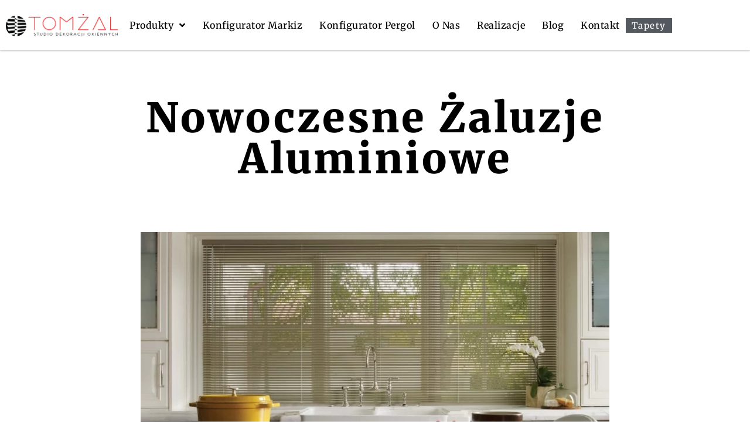

--- FILE ---
content_type: text/html; charset=UTF-8
request_url: https://tomzal.pl/nowoczesne-zaluzje-aluminiowe/
body_size: 44318
content:
<!doctype html>
<html lang="pl-PL">
<head>
	<meta charset="UTF-8">
	<meta name="viewport" content="width=device-width, initial-scale=1">
	<link rel="profile" href="https://gmpg.org/xfn/11">
	<meta name='robots' content='index, follow, max-image-preview:large, max-snippet:-1, max-video-preview:-1' />

	<!-- This site is optimized with the Yoast SEO plugin v26.7 - https://yoast.com/wordpress/plugins/seo/ -->
	<title>Nowoczesne Żaluzje Aluminiowe - TOMŻAL</title>
	<link rel="canonical" href="https://tomzal.pl/nowoczesne-zaluzje-aluminiowe/" />
	<meta property="og:locale" content="pl_PL" />
	<meta property="og:type" content="article" />
	<meta property="og:title" content="Nowoczesne Żaluzje Aluminiowe - TOMŻAL" />
	<meta property="og:description" content="PRL to czasy, które niektórzy wspominają z sentymentem, a inni wolą zapomnieć. Duch tej epoki jest zaklęty w przedmiotach i gadżetach, które niejeden z nas wspomina z sentymentem. Kto nie pamięta pralki Frani, porcelanowych kokoszek, Fiata 126P albo gumy balonowej. A co w temacie dekoracji okiennych? W Tym czasie królowały żaluzje aluminiowe, dziś często źle [&hellip;]" />
	<meta property="og:url" content="https://tomzal.pl/nowoczesne-zaluzje-aluminiowe/" />
	<meta property="og:site_name" content="TOMŻAL" />
	<meta property="article:published_time" content="2020-08-03T15:00:33+00:00" />
	<meta property="article:modified_time" content="2020-08-03T15:00:36+00:00" />
	<meta property="og:image" content="https://tomzal.pl/wp-content/uploads/2020/01/żaluzje-aluminiowe-Katowice.jpg" />
	<meta property="og:image:width" content="1200" />
	<meta property="og:image:height" content="549" />
	<meta property="og:image:type" content="image/jpeg" />
	<meta name="author" content="pozycjonowanie" />
	<meta name="twitter:card" content="summary_large_image" />
	<meta name="twitter:label1" content="Napisane przez" />
	<meta name="twitter:data1" content="pozycjonowanie" />
	<meta name="twitter:label2" content="Szacowany czas czytania" />
	<meta name="twitter:data2" content="1 minuta" />
	<script type="application/ld+json" class="yoast-schema-graph">{"@context":"https://schema.org","@graph":[{"@type":"Article","@id":"https://tomzal.pl/nowoczesne-zaluzje-aluminiowe/#article","isPartOf":{"@id":"https://tomzal.pl/nowoczesne-zaluzje-aluminiowe/"},"author":{"name":"pozycjonowanie","@id":"https://tomzal.pl/#/schema/person/32f81f3cf2d569d689d4a9bd9d471696"},"headline":"Nowoczesne Żaluzje Aluminiowe","datePublished":"2020-08-03T15:00:33+00:00","dateModified":"2020-08-03T15:00:36+00:00","mainEntityOfPage":{"@id":"https://tomzal.pl/nowoczesne-zaluzje-aluminiowe/"},"wordCount":233,"commentCount":0,"image":{"@id":"https://tomzal.pl/nowoczesne-zaluzje-aluminiowe/#primaryimage"},"thumbnailUrl":"https://tomzal.pl/wp-content/uploads/2020/01/żaluzje-aluminiowe-Katowice.jpg","inLanguage":"pl-PL","potentialAction":[{"@type":"CommentAction","name":"Comment","target":["https://tomzal.pl/nowoczesne-zaluzje-aluminiowe/#respond"]}]},{"@type":"WebPage","@id":"https://tomzal.pl/nowoczesne-zaluzje-aluminiowe/","url":"https://tomzal.pl/nowoczesne-zaluzje-aluminiowe/","name":"Nowoczesne Żaluzje Aluminiowe - TOMŻAL","isPartOf":{"@id":"https://tomzal.pl/#website"},"primaryImageOfPage":{"@id":"https://tomzal.pl/nowoczesne-zaluzje-aluminiowe/#primaryimage"},"image":{"@id":"https://tomzal.pl/nowoczesne-zaluzje-aluminiowe/#primaryimage"},"thumbnailUrl":"https://tomzal.pl/wp-content/uploads/2020/01/żaluzje-aluminiowe-Katowice.jpg","datePublished":"2020-08-03T15:00:33+00:00","dateModified":"2020-08-03T15:00:36+00:00","author":{"@id":"https://tomzal.pl/#/schema/person/32f81f3cf2d569d689d4a9bd9d471696"},"breadcrumb":{"@id":"https://tomzal.pl/nowoczesne-zaluzje-aluminiowe/#breadcrumb"},"inLanguage":"pl-PL","potentialAction":[{"@type":"ReadAction","target":["https://tomzal.pl/nowoczesne-zaluzje-aluminiowe/"]}]},{"@type":"ImageObject","inLanguage":"pl-PL","@id":"https://tomzal.pl/nowoczesne-zaluzje-aluminiowe/#primaryimage","url":"https://tomzal.pl/wp-content/uploads/2020/01/żaluzje-aluminiowe-Katowice.jpg","contentUrl":"https://tomzal.pl/wp-content/uploads/2020/01/żaluzje-aluminiowe-Katowice.jpg","width":1200,"height":549,"caption":"żaluzje aluminiowe Katowice"},{"@type":"BreadcrumbList","@id":"https://tomzal.pl/nowoczesne-zaluzje-aluminiowe/#breadcrumb","itemListElement":[{"@type":"ListItem","position":1,"name":"Strona główna","item":"https://tomzal.pl/"},{"@type":"ListItem","position":2,"name":"Nowoczesne Żaluzje Aluminiowe"}]},{"@type":"WebSite","@id":"https://tomzal.pl/#website","url":"https://tomzal.pl/","name":"TOMŻAL","description":"Markizy, Pergole, Rolety, Żaluzje, Plisy, Zasłony, Dekoracje Okienne","potentialAction":[{"@type":"SearchAction","target":{"@type":"EntryPoint","urlTemplate":"https://tomzal.pl/?s={search_term_string}"},"query-input":{"@type":"PropertyValueSpecification","valueRequired":true,"valueName":"search_term_string"}}],"inLanguage":"pl-PL"},{"@type":"Person","@id":"https://tomzal.pl/#/schema/person/32f81f3cf2d569d689d4a9bd9d471696","name":"pozycjonowanie","image":{"@type":"ImageObject","inLanguage":"pl-PL","@id":"https://tomzal.pl/#/schema/person/image/","url":"https://secure.gravatar.com/avatar/7edcd80d91d877bd153f7e9b66349c6bcb84e36a7760a4110273436c4cb2a886?s=96&d=mm&r=g","contentUrl":"https://secure.gravatar.com/avatar/7edcd80d91d877bd153f7e9b66349c6bcb84e36a7760a4110273436c4cb2a886?s=96&d=mm&r=g","caption":"pozycjonowanie"},"url":"https://tomzal.pl/author/pozycjonowanie/"}]}</script>
	<!-- / Yoast SEO plugin. -->


<link rel="alternate" type="application/rss+xml" title="TOMŻAL &raquo; Kanał z wpisami" href="https://tomzal.pl/feed/" />
<link rel="alternate" type="application/rss+xml" title="TOMŻAL &raquo; Kanał z komentarzami" href="https://tomzal.pl/comments/feed/" />
<link rel="alternate" type="application/rss+xml" title="TOMŻAL &raquo; Nowoczesne Żaluzje Aluminiowe Kanał z komentarzami" href="https://tomzal.pl/nowoczesne-zaluzje-aluminiowe/feed/" />
<link rel="alternate" title="oEmbed (JSON)" type="application/json+oembed" href="https://tomzal.pl/wp-json/oembed/1.0/embed?url=https%3A%2F%2Ftomzal.pl%2Fnowoczesne-zaluzje-aluminiowe%2F" />
<link rel="alternate" title="oEmbed (XML)" type="text/xml+oembed" href="https://tomzal.pl/wp-json/oembed/1.0/embed?url=https%3A%2F%2Ftomzal.pl%2Fnowoczesne-zaluzje-aluminiowe%2F&#038;format=xml" />
<style id='wp-img-auto-sizes-contain-inline-css'>
img:is([sizes=auto i],[sizes^="auto," i]){contain-intrinsic-size:3000px 1500px}
/*# sourceURL=wp-img-auto-sizes-contain-inline-css */
</style>
<link rel='stylesheet' id='lfb_frontend-libs-css' href='https://tomzal.pl/wp-content/plugins/WP_Estimation_Form/assets/css/lfb_frontendPackedLibs.min.css?ver=10.27' media='all' />
<link rel='stylesheet' id='lfb_frontend-css' href='https://tomzal.pl/wp-content/plugins/WP_Estimation_Form/assets/css/lfb_forms.min.css?ver=10.27' media='all' />
<style id='wp-emoji-styles-inline-css'>

	img.wp-smiley, img.emoji {
		display: inline !important;
		border: none !important;
		box-shadow: none !important;
		height: 1em !important;
		width: 1em !important;
		margin: 0 0.07em !important;
		vertical-align: -0.1em !important;
		background: none !important;
		padding: 0 !important;
	}
/*# sourceURL=wp-emoji-styles-inline-css */
</style>
<link rel='stylesheet' id='wp-block-library-css' href='https://tomzal.pl/wp-includes/css/dist/block-library/style.min.css?ver=6.9' media='all' />
<style id='global-styles-inline-css'>
:root{--wp--preset--aspect-ratio--square: 1;--wp--preset--aspect-ratio--4-3: 4/3;--wp--preset--aspect-ratio--3-4: 3/4;--wp--preset--aspect-ratio--3-2: 3/2;--wp--preset--aspect-ratio--2-3: 2/3;--wp--preset--aspect-ratio--16-9: 16/9;--wp--preset--aspect-ratio--9-16: 9/16;--wp--preset--color--black: #000000;--wp--preset--color--cyan-bluish-gray: #abb8c3;--wp--preset--color--white: #ffffff;--wp--preset--color--pale-pink: #f78da7;--wp--preset--color--vivid-red: #cf2e2e;--wp--preset--color--luminous-vivid-orange: #ff6900;--wp--preset--color--luminous-vivid-amber: #fcb900;--wp--preset--color--light-green-cyan: #7bdcb5;--wp--preset--color--vivid-green-cyan: #00d084;--wp--preset--color--pale-cyan-blue: #8ed1fc;--wp--preset--color--vivid-cyan-blue: #0693e3;--wp--preset--color--vivid-purple: #9b51e0;--wp--preset--gradient--vivid-cyan-blue-to-vivid-purple: linear-gradient(135deg,rgb(6,147,227) 0%,rgb(155,81,224) 100%);--wp--preset--gradient--light-green-cyan-to-vivid-green-cyan: linear-gradient(135deg,rgb(122,220,180) 0%,rgb(0,208,130) 100%);--wp--preset--gradient--luminous-vivid-amber-to-luminous-vivid-orange: linear-gradient(135deg,rgb(252,185,0) 0%,rgb(255,105,0) 100%);--wp--preset--gradient--luminous-vivid-orange-to-vivid-red: linear-gradient(135deg,rgb(255,105,0) 0%,rgb(207,46,46) 100%);--wp--preset--gradient--very-light-gray-to-cyan-bluish-gray: linear-gradient(135deg,rgb(238,238,238) 0%,rgb(169,184,195) 100%);--wp--preset--gradient--cool-to-warm-spectrum: linear-gradient(135deg,rgb(74,234,220) 0%,rgb(151,120,209) 20%,rgb(207,42,186) 40%,rgb(238,44,130) 60%,rgb(251,105,98) 80%,rgb(254,248,76) 100%);--wp--preset--gradient--blush-light-purple: linear-gradient(135deg,rgb(255,206,236) 0%,rgb(152,150,240) 100%);--wp--preset--gradient--blush-bordeaux: linear-gradient(135deg,rgb(254,205,165) 0%,rgb(254,45,45) 50%,rgb(107,0,62) 100%);--wp--preset--gradient--luminous-dusk: linear-gradient(135deg,rgb(255,203,112) 0%,rgb(199,81,192) 50%,rgb(65,88,208) 100%);--wp--preset--gradient--pale-ocean: linear-gradient(135deg,rgb(255,245,203) 0%,rgb(182,227,212) 50%,rgb(51,167,181) 100%);--wp--preset--gradient--electric-grass: linear-gradient(135deg,rgb(202,248,128) 0%,rgb(113,206,126) 100%);--wp--preset--gradient--midnight: linear-gradient(135deg,rgb(2,3,129) 0%,rgb(40,116,252) 100%);--wp--preset--font-size--small: 13px;--wp--preset--font-size--medium: 20px;--wp--preset--font-size--large: 36px;--wp--preset--font-size--x-large: 42px;--wp--preset--spacing--20: 0.44rem;--wp--preset--spacing--30: 0.67rem;--wp--preset--spacing--40: 1rem;--wp--preset--spacing--50: 1.5rem;--wp--preset--spacing--60: 2.25rem;--wp--preset--spacing--70: 3.38rem;--wp--preset--spacing--80: 5.06rem;--wp--preset--shadow--natural: 6px 6px 9px rgba(0, 0, 0, 0.2);--wp--preset--shadow--deep: 12px 12px 50px rgba(0, 0, 0, 0.4);--wp--preset--shadow--sharp: 6px 6px 0px rgba(0, 0, 0, 0.2);--wp--preset--shadow--outlined: 6px 6px 0px -3px rgb(255, 255, 255), 6px 6px rgb(0, 0, 0);--wp--preset--shadow--crisp: 6px 6px 0px rgb(0, 0, 0);}:root { --wp--style--global--content-size: 800px;--wp--style--global--wide-size: 1200px; }:where(body) { margin: 0; }.wp-site-blocks > .alignleft { float: left; margin-right: 2em; }.wp-site-blocks > .alignright { float: right; margin-left: 2em; }.wp-site-blocks > .aligncenter { justify-content: center; margin-left: auto; margin-right: auto; }:where(.wp-site-blocks) > * { margin-block-start: 24px; margin-block-end: 0; }:where(.wp-site-blocks) > :first-child { margin-block-start: 0; }:where(.wp-site-blocks) > :last-child { margin-block-end: 0; }:root { --wp--style--block-gap: 24px; }:root :where(.is-layout-flow) > :first-child{margin-block-start: 0;}:root :where(.is-layout-flow) > :last-child{margin-block-end: 0;}:root :where(.is-layout-flow) > *{margin-block-start: 24px;margin-block-end: 0;}:root :where(.is-layout-constrained) > :first-child{margin-block-start: 0;}:root :where(.is-layout-constrained) > :last-child{margin-block-end: 0;}:root :where(.is-layout-constrained) > *{margin-block-start: 24px;margin-block-end: 0;}:root :where(.is-layout-flex){gap: 24px;}:root :where(.is-layout-grid){gap: 24px;}.is-layout-flow > .alignleft{float: left;margin-inline-start: 0;margin-inline-end: 2em;}.is-layout-flow > .alignright{float: right;margin-inline-start: 2em;margin-inline-end: 0;}.is-layout-flow > .aligncenter{margin-left: auto !important;margin-right: auto !important;}.is-layout-constrained > .alignleft{float: left;margin-inline-start: 0;margin-inline-end: 2em;}.is-layout-constrained > .alignright{float: right;margin-inline-start: 2em;margin-inline-end: 0;}.is-layout-constrained > .aligncenter{margin-left: auto !important;margin-right: auto !important;}.is-layout-constrained > :where(:not(.alignleft):not(.alignright):not(.alignfull)){max-width: var(--wp--style--global--content-size);margin-left: auto !important;margin-right: auto !important;}.is-layout-constrained > .alignwide{max-width: var(--wp--style--global--wide-size);}body .is-layout-flex{display: flex;}.is-layout-flex{flex-wrap: wrap;align-items: center;}.is-layout-flex > :is(*, div){margin: 0;}body .is-layout-grid{display: grid;}.is-layout-grid > :is(*, div){margin: 0;}body{padding-top: 0px;padding-right: 0px;padding-bottom: 0px;padding-left: 0px;}a:where(:not(.wp-element-button)){text-decoration: underline;}:root :where(.wp-element-button, .wp-block-button__link){background-color: #32373c;border-width: 0;color: #fff;font-family: inherit;font-size: inherit;font-style: inherit;font-weight: inherit;letter-spacing: inherit;line-height: inherit;padding-top: calc(0.667em + 2px);padding-right: calc(1.333em + 2px);padding-bottom: calc(0.667em + 2px);padding-left: calc(1.333em + 2px);text-decoration: none;text-transform: inherit;}.has-black-color{color: var(--wp--preset--color--black) !important;}.has-cyan-bluish-gray-color{color: var(--wp--preset--color--cyan-bluish-gray) !important;}.has-white-color{color: var(--wp--preset--color--white) !important;}.has-pale-pink-color{color: var(--wp--preset--color--pale-pink) !important;}.has-vivid-red-color{color: var(--wp--preset--color--vivid-red) !important;}.has-luminous-vivid-orange-color{color: var(--wp--preset--color--luminous-vivid-orange) !important;}.has-luminous-vivid-amber-color{color: var(--wp--preset--color--luminous-vivid-amber) !important;}.has-light-green-cyan-color{color: var(--wp--preset--color--light-green-cyan) !important;}.has-vivid-green-cyan-color{color: var(--wp--preset--color--vivid-green-cyan) !important;}.has-pale-cyan-blue-color{color: var(--wp--preset--color--pale-cyan-blue) !important;}.has-vivid-cyan-blue-color{color: var(--wp--preset--color--vivid-cyan-blue) !important;}.has-vivid-purple-color{color: var(--wp--preset--color--vivid-purple) !important;}.has-black-background-color{background-color: var(--wp--preset--color--black) !important;}.has-cyan-bluish-gray-background-color{background-color: var(--wp--preset--color--cyan-bluish-gray) !important;}.has-white-background-color{background-color: var(--wp--preset--color--white) !important;}.has-pale-pink-background-color{background-color: var(--wp--preset--color--pale-pink) !important;}.has-vivid-red-background-color{background-color: var(--wp--preset--color--vivid-red) !important;}.has-luminous-vivid-orange-background-color{background-color: var(--wp--preset--color--luminous-vivid-orange) !important;}.has-luminous-vivid-amber-background-color{background-color: var(--wp--preset--color--luminous-vivid-amber) !important;}.has-light-green-cyan-background-color{background-color: var(--wp--preset--color--light-green-cyan) !important;}.has-vivid-green-cyan-background-color{background-color: var(--wp--preset--color--vivid-green-cyan) !important;}.has-pale-cyan-blue-background-color{background-color: var(--wp--preset--color--pale-cyan-blue) !important;}.has-vivid-cyan-blue-background-color{background-color: var(--wp--preset--color--vivid-cyan-blue) !important;}.has-vivid-purple-background-color{background-color: var(--wp--preset--color--vivid-purple) !important;}.has-black-border-color{border-color: var(--wp--preset--color--black) !important;}.has-cyan-bluish-gray-border-color{border-color: var(--wp--preset--color--cyan-bluish-gray) !important;}.has-white-border-color{border-color: var(--wp--preset--color--white) !important;}.has-pale-pink-border-color{border-color: var(--wp--preset--color--pale-pink) !important;}.has-vivid-red-border-color{border-color: var(--wp--preset--color--vivid-red) !important;}.has-luminous-vivid-orange-border-color{border-color: var(--wp--preset--color--luminous-vivid-orange) !important;}.has-luminous-vivid-amber-border-color{border-color: var(--wp--preset--color--luminous-vivid-amber) !important;}.has-light-green-cyan-border-color{border-color: var(--wp--preset--color--light-green-cyan) !important;}.has-vivid-green-cyan-border-color{border-color: var(--wp--preset--color--vivid-green-cyan) !important;}.has-pale-cyan-blue-border-color{border-color: var(--wp--preset--color--pale-cyan-blue) !important;}.has-vivid-cyan-blue-border-color{border-color: var(--wp--preset--color--vivid-cyan-blue) !important;}.has-vivid-purple-border-color{border-color: var(--wp--preset--color--vivid-purple) !important;}.has-vivid-cyan-blue-to-vivid-purple-gradient-background{background: var(--wp--preset--gradient--vivid-cyan-blue-to-vivid-purple) !important;}.has-light-green-cyan-to-vivid-green-cyan-gradient-background{background: var(--wp--preset--gradient--light-green-cyan-to-vivid-green-cyan) !important;}.has-luminous-vivid-amber-to-luminous-vivid-orange-gradient-background{background: var(--wp--preset--gradient--luminous-vivid-amber-to-luminous-vivid-orange) !important;}.has-luminous-vivid-orange-to-vivid-red-gradient-background{background: var(--wp--preset--gradient--luminous-vivid-orange-to-vivid-red) !important;}.has-very-light-gray-to-cyan-bluish-gray-gradient-background{background: var(--wp--preset--gradient--very-light-gray-to-cyan-bluish-gray) !important;}.has-cool-to-warm-spectrum-gradient-background{background: var(--wp--preset--gradient--cool-to-warm-spectrum) !important;}.has-blush-light-purple-gradient-background{background: var(--wp--preset--gradient--blush-light-purple) !important;}.has-blush-bordeaux-gradient-background{background: var(--wp--preset--gradient--blush-bordeaux) !important;}.has-luminous-dusk-gradient-background{background: var(--wp--preset--gradient--luminous-dusk) !important;}.has-pale-ocean-gradient-background{background: var(--wp--preset--gradient--pale-ocean) !important;}.has-electric-grass-gradient-background{background: var(--wp--preset--gradient--electric-grass) !important;}.has-midnight-gradient-background{background: var(--wp--preset--gradient--midnight) !important;}.has-small-font-size{font-size: var(--wp--preset--font-size--small) !important;}.has-medium-font-size{font-size: var(--wp--preset--font-size--medium) !important;}.has-large-font-size{font-size: var(--wp--preset--font-size--large) !important;}.has-x-large-font-size{font-size: var(--wp--preset--font-size--x-large) !important;}
:root :where(.wp-block-pullquote){font-size: 1.5em;line-height: 1.6;}
/*# sourceURL=global-styles-inline-css */
</style>
<link rel='stylesheet' id='hello-elementor-css' href='https://tomzal.pl/wp-content/themes/hello-elementor/assets/css/reset.css?ver=3.4.5' media='all' />
<link rel='stylesheet' id='hello-elementor-theme-style-css' href='https://tomzal.pl/wp-content/themes/hello-elementor/assets/css/theme.css?ver=3.4.5' media='all' />
<link rel='stylesheet' id='hello-elementor-header-footer-css' href='https://tomzal.pl/wp-content/themes/hello-elementor/assets/css/header-footer.css?ver=3.4.5' media='all' />
<link rel='stylesheet' id='elementor-frontend-css' href='https://tomzal.pl/wp-content/plugins/elementor/assets/css/frontend.min.css?ver=3.34.1' media='all' />
<link rel='stylesheet' id='elementor-post-1898-css' href='https://tomzal.pl/wp-content/uploads/elementor/css/post-1898.css?ver=1768502243' media='all' />
<link rel='stylesheet' id='widget-image-css' href='https://tomzal.pl/wp-content/plugins/elementor/assets/css/widget-image.min.css?ver=3.34.1' media='all' />
<link rel='stylesheet' id='widget-nav-menu-css' href='https://tomzal.pl/wp-content/plugins/elementor-pro/assets/css/widget-nav-menu.min.css?ver=3.34.0' media='all' />
<link rel='stylesheet' id='e-sticky-css' href='https://tomzal.pl/wp-content/plugins/elementor-pro/assets/css/modules/sticky.min.css?ver=3.34.0' media='all' />
<link rel='stylesheet' id='widget-heading-css' href='https://tomzal.pl/wp-content/plugins/elementor/assets/css/widget-heading.min.css?ver=3.34.1' media='all' />
<link rel='stylesheet' id='widget-icon-list-css' href='https://tomzal.pl/wp-content/plugins/elementor/assets/css/widget-icon-list.min.css?ver=3.34.1' media='all' />
<link rel='stylesheet' id='e-animation-grow-css' href='https://tomzal.pl/wp-content/plugins/elementor/assets/lib/animations/styles/e-animation-grow.min.css?ver=3.34.1' media='all' />
<link rel='stylesheet' id='widget-social-icons-css' href='https://tomzal.pl/wp-content/plugins/elementor/assets/css/widget-social-icons.min.css?ver=3.34.1' media='all' />
<link rel='stylesheet' id='e-apple-webkit-css' href='https://tomzal.pl/wp-content/plugins/elementor/assets/css/conditionals/apple-webkit.min.css?ver=3.34.1' media='all' />
<link rel='stylesheet' id='widget-form-css' href='https://tomzal.pl/wp-content/plugins/elementor-pro/assets/css/widget-form.min.css?ver=3.34.0' media='all' />
<link rel='stylesheet' id='widget-spacer-css' href='https://tomzal.pl/wp-content/plugins/elementor/assets/css/widget-spacer.min.css?ver=3.34.1' media='all' />
<link rel='stylesheet' id='widget-divider-css' href='https://tomzal.pl/wp-content/plugins/elementor/assets/css/widget-divider.min.css?ver=3.34.1' media='all' />
<link rel='stylesheet' id='e-animation-fadeIn-css' href='https://tomzal.pl/wp-content/plugins/elementor/assets/lib/animations/styles/fadeIn.min.css?ver=3.34.1' media='all' />
<link rel='stylesheet' id='widget-share-buttons-css' href='https://tomzal.pl/wp-content/plugins/elementor-pro/assets/css/widget-share-buttons.min.css?ver=3.34.0' media='all' />
<link rel='stylesheet' id='elementor-icons-shared-0-css' href='https://tomzal.pl/wp-content/plugins/elementor/assets/lib/font-awesome/css/fontawesome.min.css?ver=5.15.3' media='all' />
<link rel='stylesheet' id='elementor-icons-fa-solid-css' href='https://tomzal.pl/wp-content/plugins/elementor/assets/lib/font-awesome/css/solid.min.css?ver=5.15.3' media='all' />
<link rel='stylesheet' id='elementor-icons-fa-brands-css' href='https://tomzal.pl/wp-content/plugins/elementor/assets/lib/font-awesome/css/brands.min.css?ver=5.15.3' media='all' />
<link rel='stylesheet' id='widget-post-navigation-css' href='https://tomzal.pl/wp-content/plugins/elementor-pro/assets/css/widget-post-navigation.min.css?ver=3.34.0' media='all' />
<link rel='stylesheet' id='widget-posts-css' href='https://tomzal.pl/wp-content/plugins/elementor-pro/assets/css/widget-posts.min.css?ver=3.34.0' media='all' />
<link rel='stylesheet' id='elementor-icons-css' href='https://tomzal.pl/wp-content/plugins/elementor/assets/lib/eicons/css/elementor-icons.min.css?ver=5.45.0' media='all' />
<link rel='stylesheet' id='elementor-post-1224-css' href='https://tomzal.pl/wp-content/uploads/elementor/css/post-1224.css?ver=1768502243' media='all' />
<link rel='stylesheet' id='elementor-post-1226-css' href='https://tomzal.pl/wp-content/uploads/elementor/css/post-1226.css?ver=1768502243' media='all' />
<link rel='stylesheet' id='elementor-post-1240-css' href='https://tomzal.pl/wp-content/uploads/elementor/css/post-1240.css?ver=1768502243' media='all' />
<link rel='stylesheet' id='elementor-gf-local-merriweather-css' href='https://tomzal.pl/wp-content/uploads/elementor/google-fonts/css/merriweather.css?ver=1754045313' media='all' />
<link rel='stylesheet' id='elementor-gf-local-roboto-css' href='https://tomzal.pl/wp-content/uploads/elementor/google-fonts/css/roboto.css?ver=1742236065' media='all' />
<link rel='stylesheet' id='elementor-icons-fa-regular-css' href='https://tomzal.pl/wp-content/plugins/elementor/assets/lib/font-awesome/css/regular.min.css?ver=5.15.3' media='all' />
<script src="https://tomzal.pl/wp-includes/js/jquery/jquery.min.js?ver=3.7.1" id="jquery-core-js"></script>
<script src="https://tomzal.pl/wp-includes/js/jquery/jquery-migrate.min.js?ver=3.4.1" id="jquery-migrate-js"></script>
<script src="https://tomzal.pl/wp-includes/js/jquery/ui/core.min.js?ver=1.13.3" id="jquery-ui-core-js"></script>
<script src="https://tomzal.pl/wp-includes/js/jquery/ui/tooltip.min.js?ver=1.13.3" id="jquery-ui-tooltip-js"></script>
<script src="https://tomzal.pl/wp-includes/js/jquery/ui/mouse.min.js?ver=1.13.3" id="jquery-ui-mouse-js"></script>
<script src="https://tomzal.pl/wp-includes/js/jquery/ui/slider.min.js?ver=1.13.3" id="jquery-ui-slider-js"></script>
<script src="https://tomzal.pl/wp-includes/js/jquery/ui/datepicker.min.js?ver=1.13.3" id="jquery-ui-datepicker-js"></script>
<script id="jquery-ui-datepicker-js-after">
jQuery(function(jQuery){jQuery.datepicker.setDefaults({"closeText":"Zamknij","currentText":"Dzisiaj","monthNames":["stycze\u0144","luty","marzec","kwiecie\u0144","maj","czerwiec","lipiec","sierpie\u0144","wrzesie\u0144","pa\u017adziernik","listopad","grudzie\u0144"],"monthNamesShort":["sty","lut","mar","kwi","maj","cze","lip","sie","wrz","pa\u017a","lis","gru"],"nextText":"Nast\u0119pny","prevText":"Poprzedni","dayNames":["niedziela","poniedzia\u0142ek","wtorek","\u015broda","czwartek","pi\u0105tek","sobota"],"dayNamesShort":["niedz.","pon.","wt.","\u015br.","czw.","pt.","sob."],"dayNamesMin":["N","P","W","\u015a","C","P","S"],"dateFormat":"mm/dd/yy","firstDay":1,"isRTL":false});});
//# sourceURL=jquery-ui-datepicker-js-after
</script>
<script src="https://tomzal.pl/wp-includes/js/jquery/ui/effect.min.js?ver=1.13.3" id="jquery-effects-core-js"></script>
<script src="https://tomzal.pl/wp-includes/js/jquery/ui/menu.min.js?ver=1.13.3" id="jquery-ui-menu-js"></script>
<script src="https://tomzal.pl/wp-includes/js/dist/dom-ready.min.js?ver=f77871ff7694fffea381" id="wp-dom-ready-js"></script>
<script src="https://tomzal.pl/wp-includes/js/dist/hooks.min.js?ver=dd5603f07f9220ed27f1" id="wp-hooks-js"></script>
<script src="https://tomzal.pl/wp-includes/js/dist/i18n.min.js?ver=c26c3dc7bed366793375" id="wp-i18n-js"></script>
<script id="wp-i18n-js-after">
wp.i18n.setLocaleData( { 'text direction\u0004ltr': [ 'ltr' ] } );
//# sourceURL=wp-i18n-js-after
</script>
<script id="wp-a11y-js-translations">
( function( domain, translations ) {
	var localeData = translations.locale_data[ domain ] || translations.locale_data.messages;
	localeData[""].domain = domain;
	wp.i18n.setLocaleData( localeData, domain );
} )( "default", {"translation-revision-date":"2025-12-01 09:45:52+0000","generator":"GlotPress\/4.0.3","domain":"messages","locale_data":{"messages":{"":{"domain":"messages","plural-forms":"nplurals=3; plural=(n == 1) ? 0 : ((n % 10 >= 2 && n % 10 <= 4 && (n % 100 < 12 || n % 100 > 14)) ? 1 : 2);","lang":"pl"},"Notifications":["Powiadomienia"]}},"comment":{"reference":"wp-includes\/js\/dist\/a11y.js"}} );
//# sourceURL=wp-a11y-js-translations
</script>
<script src="https://tomzal.pl/wp-includes/js/dist/a11y.min.js?ver=cb460b4676c94bd228ed" id="wp-a11y-js"></script>
<script src="https://tomzal.pl/wp-includes/js/jquery/ui/autocomplete.min.js?ver=1.13.3" id="jquery-ui-autocomplete-js"></script>
<script src="https://tomzal.pl/wp-content/plugins/WP_Estimation_Form/assets/js/jquery.ui.touch-punch.min.js?ver=10.27" id="touchpunch-js"></script>
<script src="https://tomzal.pl/wp-content/plugins/WP_Estimation_Form/assets/js/lfb_frontendPackedLibs.min.js?ver=10.27" id="lfb_frontend-libs-js"></script>
<script src="https://tomzal.pl/wp-content/plugins/WP_Estimation_Form/assets/js/datepickerLocale/bootstrap-datetimepicker.pl.js?ver=10.27" id="lfb_datetimepicker-locale-pl-js"></script>
<script id="lfb_frontend-js-extra">
var lfb_forms = [{"currentRef":0,"refVarName":"ref","stepsColorBackground":"#ffffff","homeUrl":"https://tomzal.pl","ajaxurl":"https://tomzal.pl/wp-admin/admin-ajax.php","initialPrice":"0","max_price":"1000","percentToPay":"100","fixedToPay":"100","payMode":"","currency":" z\u0142","currencyPosition":"right","intro_enabled":"0","save_to_cart":"0","save_to_cart_edd":"0","colorA":"#1abc9c","animationsSpeed":"0","email_toUser":"1","showSteps":"1","formID":"9","gravityFormID":"0","showInitialPrice":"1","disableTipMobile":"0","legalNoticeEnable":"0","links":[{"id":"888","formID":"9","originID":"79","destinationID":"80","conditions":"[]","operator":""},{"id":"889","formID":"9","originID":"80","destinationID":"68","conditions":"[]","operator":""},{"id":"966","formID":"9","originID":"67","destinationID":"189","conditions":"[]","operator":""},{"id":"983","formID":"9","originID":"80","destinationID":"205","conditions":"[]","operator":""},{"id":"1028","formID":"9","originID":"189","destinationID":"79","conditions":"[]","operator":""}],"usingCalculationItems":[{"id":"725","calculation":"[price] = [total]+([item-731_price]*-1)","calculationQt":"","variableCalculation":""},{"id":"731","calculation":"{\n  [price] = [total]*0.20\n} ","calculationQt":"","variableCalculation":""},{"id":"793","calculation":"{\n  [price] = [total]*0.08\n} \n","calculationQt":"","variableCalculation":""},{"id":"794","calculation":"{\n  [price] = [total]*0.23\n} \n","calculationQt":"","variableCalculation":""}],"close_url":"#","redirections":[],"useRedirectionConditions":"0","usePdf":0,"txt_yes":"Yes","txt_no":"No","txt_lastBtn":"Zam\u00f3w Markiz\u0119","txt_btnStep":"NAST\u0118PNY KROK","dateFormat":"mm/dd/yyyy","datePickerLanguage":"pl","thousandsSeparator":" ","decimalsSeparator":",","millionSeparator":" ","billionsSeparator":" ","summary_hideQt":"1","summary_hideZero":"0","summary_hideZeroQt":"0","summary_hidePrices":"0","summary_hideZeroDecimals":"0","groupAutoClick":"1","filesUpload_text":"Drop files here to upload","filesUploadSize_text":"File is too big (max size: {{maxFilesize}}MB)","filesUploadType_text":"Invalid file type","filesUploadLimit_text":"You can not upload any more files","sendContactASAP":"0","showTotalBottom":"1","stripePubKey":"","scrollTopMargin":"0","scrollTopMarginMobile":"0","redirectionDelay":"5","gmap_key":"","txtDistanceError":"Calculating the distance could not be performed, please verify the input addresses","captchaUrl":"https://tomzal.pl/wp-content/plugins/WP_Estimation_Form/includes/captcha/get_captcha.php","summary_noDecimals":"1","scrollTopPage":"0","disableDropdowns":"1","imgIconStyle":"circle","summary_hideFinalStep":"0","timeModeAM":"0","enableShineFxBtn":"1","summary_showAllPricesEmail":"0","imgTitlesStyle":"","lastS":"1748608718307","verifyEmail":"0","emptyWooCart":"0","sendUrlVariables":"0","sendVariablesMethod":"","enableZapier":"0","zapierWebHook":"","summary_showDescriptions":"0","imgPreview":"https://tomzal.pl/wp-content/plugins/WP_Estimation_Form/assets/img/file-3-128.png","progressBarPriceType":"","razorpay_publishKey":"","razorpay_logoImg":"https://tomzal.pl/wp-content/uploads/2020/05/creditCard@2x.png","variables":[{"id":"2","formID":"9","title":"My Variable","type":"integer","defaultValue":"0","sendAsGet":"0","ordersort":"0"}],"useEmailVerification":"0","txt_emailActivationCode":" Wpisz tutaj sw\u00f3j kod weryfikacyjny","txt_emailActivationInfo":"Unikalny kod weryfikacyjny zosta\u0142 w\u0142a\u015bnie wys\u0142any e-mailem, skopiuj go w polu poni\u017cej, aby potwierdzi\u0107 sw\u00f3j adres e-mail.","useCaptcha":"0","recaptcha3Key":"","distancesMode":"route","enableCustomerAccount":"0","txtCustomersDataForgotPassSent":"","txtCustomersDataForgotPassLink":"","emailCustomerLinks":"0","enablePdfDownload":"0","useSignature":"0","useVAT":"0","vatAmount":"23","vatLabel":"VAT","autocloseDatepicker":"0","floatSummary_showInfo":"0","hideFinalbtn":"0","cartPage":"","disableScroll":"0","color_summaryTheadBg":"#1abc9c","color_summaryTheadTxt":"#ffffff","color_summaryStepBg":"#1d1d1d","color_summaryStepTxt":"#ffffff","color_summaryTbodyBg":"#ffffff","color_summaryTbodyTxt":"#1d1d1d","debugCalculations":"0"},{"currentRef":0,"refVarName":"ref","stepsColorBackground":"#ffffff","homeUrl":"https://tomzal.pl","ajaxurl":"https://tomzal.pl/wp-admin/admin-ajax.php","initialPrice":"0","max_price":"1000","percentToPay":"100","fixedToPay":"100","payMode":"","currency":" z\u0142","currencyPosition":"right","intro_enabled":"0","save_to_cart":"0","save_to_cart_edd":"0","colorA":"#1abc9c","animationsSpeed":"0.2","email_toUser":"1","showSteps":"1","formID":"15","gravityFormID":"0","showInitialPrice":"0","disableTipMobile":"0","legalNoticeEnable":"0","links":[{"id":"873","formID":"15","originID":"122","destinationID":"123","conditions":"[]","operator":""},{"id":"874","formID":"15","originID":"123","destinationID":"120","conditions":"[{\"interaction\":\"199_852\",\"action\":\"clicked\",\"value\":\"\"}]","operator":""},{"id":"972","formID":"15","originID":"119","destinationID":"199","conditions":"[]","operator":""},{"id":"982","formID":"15","originID":"123","destinationID":"204","conditions":"[{\"interaction\":\"199_853\",\"action\":\"clicked\",\"value\":\"\"}]","operator":""},{"id":"1029","formID":"15","originID":"199","destinationID":"122","conditions":"[]","operator":""}],"usingCalculationItems":[{"id":"726","calculation":"[price] = [total]+([item-732_price]*-1)","calculationQt":"","variableCalculation":""},{"id":"732","calculation":"{\n  [price] = [total]*0.20\n} ","calculationQt":"","variableCalculation":""},{"id":"852","calculation":"{\n  [price] = [total]*0.08\n} \n","calculationQt":"","variableCalculation":""},{"id":"853","calculation":"{\n  [price] = [total]*0.23\n} \n","calculationQt":"","variableCalculation":""}],"close_url":"#","redirections":[],"useRedirectionConditions":"0","usePdf":0,"txt_yes":"Yes","txt_no":"No","txt_lastBtn":"Zam\u00f3w Markiz\u0119","txt_btnStep":"NAST\u0118PNY KROK","dateFormat":"mm/dd/yyyy","datePickerLanguage":"pl","thousandsSeparator":" ","decimalsSeparator":",","millionSeparator":" ","billionsSeparator":" ","summary_hideQt":"1","summary_hideZero":"0","summary_hideZeroQt":"0","summary_hidePrices":"0","summary_hideZeroDecimals":"0","groupAutoClick":"1","filesUpload_text":"Drop files here to upload","filesUploadSize_text":"File is too big (max size: {{maxFilesize}}MB)","filesUploadType_text":"Invalid file type","filesUploadLimit_text":"You can not upload any more files","sendContactASAP":"0","showTotalBottom":"1","stripePubKey":"","scrollTopMargin":"0","scrollTopMarginMobile":"0","redirectionDelay":"5","gmap_key":"","txtDistanceError":"Calculating the distance could not be performed, please verify the input addresses","captchaUrl":"https://tomzal.pl/wp-content/plugins/WP_Estimation_Form/includes/captcha/get_captcha.php","summary_noDecimals":"1","scrollTopPage":"0","disableDropdowns":"1","imgIconStyle":"circle","summary_hideFinalStep":"0","timeModeAM":"0","enableShineFxBtn":"1","summary_showAllPricesEmail":"0","imgTitlesStyle":"","lastS":"1748608679065","verifyEmail":"0","emptyWooCart":"0","sendUrlVariables":"0","sendVariablesMethod":"","enableZapier":"0","zapierWebHook":"","summary_showDescriptions":"0","imgPreview":"https://tomzal.pl/wp-content/plugins/WP_Estimation_Form/assets/img/file-3-128.png","progressBarPriceType":"","razorpay_publishKey":"","razorpay_logoImg":"https://tomzal.pl/wp-content/uploads/2020/05/creditCard@2x.png","variables":[],"useEmailVerification":"0","txt_emailActivationCode":" Wpisz tutaj sw\u00f3j kod weryfikacyjny","txt_emailActivationInfo":"Unikalny kod weryfikacyjny zosta\u0142 w\u0142a\u015bnie wys\u0142any e-mailem, skopiuj go w polu poni\u017cej, aby potwierdzi\u0107 sw\u00f3j adres e-mail.","useCaptcha":"0","recaptcha3Key":"","distancesMode":"route","enableCustomerAccount":"0","txtCustomersDataForgotPassSent":"","txtCustomersDataForgotPassLink":"","emailCustomerLinks":"0","enablePdfDownload":"0","useSignature":"0","useVAT":"0","vatAmount":"20","vatLabel":"V.A.T","autocloseDatepicker":"0","floatSummary_showInfo":"0","hideFinalbtn":"0","cartPage":"","disableScroll":"0","color_summaryTheadBg":"#1abc9c","color_summaryTheadTxt":"#ffffff","color_summaryStepBg":"#1d1d1d","color_summaryStepTxt":"#ffffff","color_summaryTbodyBg":"#ffffff","color_summaryTbodyTxt":"#1d1d1d","debugCalculations":"0"},{"currentRef":0,"refVarName":"ref","stepsColorBackground":"#ffffff","homeUrl":"https://tomzal.pl","ajaxurl":"https://tomzal.pl/wp-admin/admin-ajax.php","initialPrice":"0","max_price":"1000","percentToPay":"100","fixedToPay":"100","payMode":"","currency":" z\u0142","currencyPosition":"right","intro_enabled":"0","save_to_cart":"0","save_to_cart_edd":"0","colorA":"#1abc9c","animationsSpeed":"0.2","email_toUser":"1","showSteps":"1","formID":"16","gravityFormID":"0","showInitialPrice":"0","disableTipMobile":"0","legalNoticeEnable":"0","links":[{"id":"879","formID":"16","originID":"127","destinationID":"141","conditions":"[{\"interaction\":\"200_854\",\"action\":\"clicked\",\"value\":\"\"}]","operator":""},{"id":"880","formID":"16","originID":"141","destinationID":"165","conditions":"[]","operator":""},{"id":"974","formID":"16","originID":"124","destinationID":"200","conditions":"[]","operator":""},{"id":"980","formID":"16","originID":"127","destinationID":"203","conditions":"[{\"interaction\":\"200_855\",\"action\":\"clicked\",\"value\":\"\"}]","operator":""},{"id":"981","formID":"16","originID":"203","destinationID":"165","conditions":"[]","operator":""},{"id":"1030","formID":"16","originID":"200","destinationID":"127","conditions":"[]","operator":""}],"usingCalculationItems":[{"id":"730","calculation":"[price] = [total]+([item-733_price]*-1)","calculationQt":"","variableCalculation":""},{"id":"733","calculation":"{\n  [price] = [total]*0.20\n} ","calculationQt":"","variableCalculation":""},{"id":"854","calculation":"{\n  [price] = [total]*0.08\n} \n","calculationQt":"","variableCalculation":""},{"id":"855","calculation":"{\n  [price] = [total]*0.23\n} \n","calculationQt":"","variableCalculation":""}],"close_url":"#","redirections":[],"useRedirectionConditions":"0","usePdf":0,"txt_yes":"Yes","txt_no":"No","txt_lastBtn":"Zam\u00f3w Markiz\u0119","txt_btnStep":"NAST\u0118PNY KROK","dateFormat":"mm/dd/yyyy","datePickerLanguage":"pl","thousandsSeparator":" ","decimalsSeparator":",","millionSeparator":" ","billionsSeparator":" ","summary_hideQt":"1","summary_hideZero":"0","summary_hideZeroQt":"0","summary_hidePrices":"0","summary_hideZeroDecimals":"0","groupAutoClick":"1","filesUpload_text":"Drop files here to upload","filesUploadSize_text":"File is too big (max size: {{maxFilesize}}MB)","filesUploadType_text":"Invalid file type","filesUploadLimit_text":"You can not upload any more files","sendContactASAP":"0","showTotalBottom":"1","stripePubKey":"","scrollTopMargin":"0","scrollTopMarginMobile":"0","redirectionDelay":"5","gmap_key":"","txtDistanceError":"Calculating the distance could not be performed, please verify the input addresses","captchaUrl":"https://tomzal.pl/wp-content/plugins/WP_Estimation_Form/includes/captcha/get_captcha.php","summary_noDecimals":"1","scrollTopPage":"0","disableDropdowns":"1","imgIconStyle":"circle","summary_hideFinalStep":"0","timeModeAM":"0","enableShineFxBtn":"1","summary_showAllPricesEmail":"0","imgTitlesStyle":"","lastS":"1748608751604","verifyEmail":"0","emptyWooCart":"0","sendUrlVariables":"0","sendVariablesMethod":"","enableZapier":"0","zapierWebHook":"","summary_showDescriptions":"0","imgPreview":"https://tomzal.pl/wp-content/plugins/WP_Estimation_Form/assets/img/file-3-128.png","progressBarPriceType":"","razorpay_publishKey":"","razorpay_logoImg":"https://tomzal.pl/wp-content/uploads/2020/05/creditCard@2x.png","variables":[],"useEmailVerification":"0","txt_emailActivationCode":" Wpisz tutaj sw\u00f3j kod weryfikacyjny","txt_emailActivationInfo":"Unikalny kod weryfikacyjny zosta\u0142 w\u0142a\u015bnie wys\u0142any e-mailem, skopiuj go w polu poni\u017cej, aby potwierdzi\u0107 sw\u00f3j adres e-mail.","useCaptcha":"0","recaptcha3Key":"","distancesMode":"route","enableCustomerAccount":"0","txtCustomersDataForgotPassSent":"","txtCustomersDataForgotPassLink":"","emailCustomerLinks":"0","enablePdfDownload":"0","useSignature":"0","useVAT":"0","vatAmount":"20","vatLabel":"V.A.T","autocloseDatepicker":"0","floatSummary_showInfo":"0","hideFinalbtn":"0","cartPage":"","disableScroll":"0","color_summaryTheadBg":"#1abc9c","color_summaryTheadTxt":"#ffffff","color_summaryStepBg":"#1d1d1d","color_summaryStepTxt":"#ffffff","color_summaryTbodyBg":"#ffffff","color_summaryTbodyTxt":"#1d1d1d","debugCalculations":"0"},{"currentRef":0,"refVarName":"ref","stepsColorBackground":"#ffffff","homeUrl":"https://tomzal.pl","ajaxurl":"https://tomzal.pl/wp-admin/admin-ajax.php","initialPrice":"0","max_price":"1000","percentToPay":"100","fixedToPay":"100","payMode":"","currency":" z\u0142","currencyPosition":"right","intro_enabled":"0","save_to_cart":"0","save_to_cart_edd":"0","colorA":"#1abc9c","animationsSpeed":"0.2","email_toUser":"1","showSteps":"1","formID":"17","gravityFormID":"0","showInitialPrice":"0","disableTipMobile":"0","legalNoticeEnable":"0","links":[{"id":"885","formID":"17","originID":"132","destinationID":"133","conditions":"[]","operator":""},{"id":"977","formID":"17","originID":"129","destinationID":"201","conditions":"[]","operator":""},{"id":"987","formID":"17","originID":"133","destinationID":"130","conditions":"[{\"interaction\":\"201_856\",\"action\":\"clicked\",\"value\":\"\"}]","operator":""},{"id":"988","formID":"17","originID":"133","destinationID":"202","conditions":"[{\"interaction\":\"201_857\",\"action\":\"clicked\",\"value\":\"\"}]","operator":""},{"id":"1031","formID":"17","originID":"201","destinationID":"132","conditions":"[]","operator":""}],"usingCalculationItems":[{"id":"727","calculation":"[price] = [total]+([item-734_price]*-1)","calculationQt":"","variableCalculation":""},{"id":"734","calculation":"{\n  [price] = [total]*0.20\n} ","calculationQt":"","variableCalculation":""},{"id":"856","calculation":"{\n  [price] = [total]*0.08\n} ","calculationQt":"","variableCalculation":""},{"id":"857","calculation":"{\n  [price] = [total]*0.23\n} ","calculationQt":"","variableCalculation":""}],"close_url":"#","redirections":[],"useRedirectionConditions":"0","usePdf":0,"txt_yes":"Yes","txt_no":"No","txt_lastBtn":"Zam\u00f3w Markiz\u0119","txt_btnStep":"NAST\u0118PNY KROK","dateFormat":"mm/dd/yyyy","datePickerLanguage":"pl","thousandsSeparator":" ","decimalsSeparator":",","millionSeparator":" ","billionsSeparator":" ","summary_hideQt":"1","summary_hideZero":"0","summary_hideZeroQt":"0","summary_hidePrices":"0","summary_hideZeroDecimals":"0","groupAutoClick":"1","filesUpload_text":"Drop files here to upload","filesUploadSize_text":"File is too big (max size: {{maxFilesize}}MB)","filesUploadType_text":"Invalid file type","filesUploadLimit_text":"You can not upload any more files","sendContactASAP":"0","showTotalBottom":"1","stripePubKey":"","scrollTopMargin":"0","scrollTopMarginMobile":"0","redirectionDelay":"5","gmap_key":"","txtDistanceError":"Calculating the distance could not be performed, please verify the input addresses","captchaUrl":"https://tomzal.pl/wp-content/plugins/WP_Estimation_Form/includes/captcha/get_captcha.php","summary_noDecimals":"1","scrollTopPage":"0","disableDropdowns":"1","imgIconStyle":"circle","summary_hideFinalStep":"0","timeModeAM":"0","enableShineFxBtn":"1","summary_showAllPricesEmail":"0","imgTitlesStyle":"","lastS":"1748608788215","verifyEmail":"0","emptyWooCart":"0","sendUrlVariables":"0","sendVariablesMethod":"","enableZapier":"0","zapierWebHook":"","summary_showDescriptions":"0","imgPreview":"https://tomzal.pl/wp-content/plugins/WP_Estimation_Form/assets/img/file-3-128.png","progressBarPriceType":"","razorpay_publishKey":"","razorpay_logoImg":"https://tomzal.pl/wp-content/uploads/2020/05/creditCard@2x.png","variables":[],"useEmailVerification":"0","txt_emailActivationCode":" Wpisz tutaj sw\u00f3j kod weryfikacyjny","txt_emailActivationInfo":"Unikalny kod weryfikacyjny zosta\u0142 w\u0142a\u015bnie wys\u0142any e-mailem, skopiuj go w polu poni\u017cej, aby potwierdzi\u0107 sw\u00f3j adres e-mail.","useCaptcha":"0","recaptcha3Key":"","distancesMode":"route","enableCustomerAccount":"0","txtCustomersDataForgotPassSent":"","txtCustomersDataForgotPassLink":"","emailCustomerLinks":"0","enablePdfDownload":"0","useSignature":"0","useVAT":"0","vatAmount":"20","vatLabel":"V.A.T","autocloseDatepicker":"0","floatSummary_showInfo":"0","hideFinalbtn":"0","cartPage":"","disableScroll":"0","color_summaryTheadBg":"#1abc9c","color_summaryTheadTxt":"#ffffff","color_summaryStepBg":"#1d1d1d","color_summaryStepTxt":"#ffffff","color_summaryTbodyBg":"#ffffff","color_summaryTbodyTxt":"#1d1d1d","debugCalculations":"0"},{"currentRef":0,"refVarName":"ref","stepsColorBackground":"#ffffff","homeUrl":"https://tomzal.pl","ajaxurl":"https://tomzal.pl/wp-admin/admin-ajax.php","initialPrice":"0","max_price":"1000","percentToPay":"100","fixedToPay":"100","payMode":"","currency":" z\u0142","currencyPosition":"right","intro_enabled":"0","save_to_cart":"0","save_to_cart_edd":"0","colorA":"#1abc9c","animationsSpeed":"0.2","email_toUser":"1","showSteps":"0","formID":"18","gravityFormID":"0","showInitialPrice":"0","disableTipMobile":"0","legalNoticeEnable":"0","links":[{"id":"992","formID":"18","originID":"135","destinationID":"209","conditions":"[]","operator":""},{"id":"994","formID":"18","originID":"142","destinationID":"135","conditions":"[{\"interaction\":\"142_552\",\"action\":\"clicked\",\"value\":\"\"}]","operator":""},{"id":"996","formID":"18","originID":"143","destinationID":"209","conditions":"[]","operator":""},{"id":"1001","formID":"18","originID":"209","destinationID":"146","conditions":"[{\"interaction\":\"142_552\",\"action\":\"clicked\",\"value\":\"\"}]","operator":""},{"id":"1002","formID":"18","originID":"142","destinationID":"143","conditions":"[{\"interaction\":\"142_553\",\"action\":\"clicked\",\"value\":\"\"}]","operator":""},{"id":"1003","formID":"18","originID":"209","destinationID":"148","conditions":"[{\"interaction\":\"142_553\",\"action\":\"clicked\",\"value\":\"\"}]","operator":""}],"usingCalculationItems":[{"id":"532","calculation":"{\n  [price] = [total]*0.10\n} ","calculationQt":"","variableCalculation":""},{"id":"576","calculation":"[price] = (([item-516_value]*[item-526_value])/10000)*150\n","calculationQt":"","variableCalculation":""},{"id":"578","calculation":"[price] = (([item-516_value]*[item-557_value])/10000)*150\n","calculationQt":"","variableCalculation":""},{"id":"587","calculation":"[price] = (([item-516_value]*[item-559_value])/10000)*150\n","calculationQt":"","variableCalculation":""},{"id":"588","calculation":"[price] = (([item-516_value]*[item-560_value])/10000)*150\n","calculationQt":"","variableCalculation":""},{"id":"589","calculation":"[price] = (([item-516_value]*[item-562_value])/10000)*150\n","calculationQt":"","variableCalculation":""},{"id":"590","calculation":"[price] = (([item-516_value]*[item-563_value])/10000)*150\n","calculationQt":"","variableCalculation":""},{"id":"592","calculation":"[price] = (([item-516_value]*[item-526_value])/1000)*50\n","calculationQt":"","variableCalculation":""},{"id":"594","calculation":"[price] = (([item-564_value]*[item-565_value])/10000)*150\n","calculationQt":"","variableCalculation":""},{"id":"595","calculation":"[price] = (([item-564_value]*[item-566_value])/10000)*150\n","calculationQt":"","variableCalculation":""},{"id":"596","calculation":"[price] = (([item-564_value]*[item-567_value])/10000)*150\n","calculationQt":"","variableCalculation":""},{"id":"597","calculation":"[price] = (([item-564_value]*[item-568_value])/10000)*150\n","calculationQt":"","variableCalculation":""},{"id":"598","calculation":"[price] = (([item-564_value]*[item-569_value])/10000)*150\n","calculationQt":"","variableCalculation":""},{"id":"599","calculation":"[price] = (([item-564_value]*[item-570_value])/10000)*150\n","calculationQt":"","variableCalculation":""},{"id":"601","calculation":"[price] = (([item-516_value]*[item-526_value])/1000)*50\n","calculationQt":"","variableCalculation":""},{"id":"728","calculation":"[price] = [total]+([item-532_price]*-1)","calculationQt":"","variableCalculation":""},{"id":"887","calculation":"{\n  [price] = [total]*0.08\n} ","calculationQt":"","variableCalculation":""},{"id":"888","calculation":"{\n  [price] = [total]*0.23\n} ","calculationQt":"","variableCalculation":""},{"id":"889","calculation":"[price] = (([item-516_value]*[item-526_value])/10000)*150\n","calculationQt":"","variableCalculation":""},{"id":"890","calculation":"[price] = (([item-516_value]*[item-557_value])/10000)*150\n","calculationQt":"","variableCalculation":""},{"id":"891","calculation":"[price] = (([item-516_value]*[item-559_value])/10000)*150\n","calculationQt":"","variableCalculation":""},{"id":"892","calculation":"[price] = (([item-516_value]*[item-560_value])/10000)*150\n","calculationQt":"","variableCalculation":""},{"id":"893","calculation":"[price] = (([item-516_value]*[item-561_value])/10000)*150\n","calculationQt":"","variableCalculation":""},{"id":"894","calculation":"[price] = (([item-516_value]*[item-562_value])/10000)*150\n","calculationQt":"","variableCalculation":""},{"id":"895","calculation":"[price] = (([item-516_value]*[item-563_value])/10000)*150\n","calculationQt":"","variableCalculation":""},{"id":"896","calculation":"[price] = (([item-516_value]*[item-526_value])/1000)*50\n","calculationQt":"","variableCalculation":""}],"close_url":"#","redirections":[],"useRedirectionConditions":"0","usePdf":0,"txt_yes":"Yes","txt_no":"No","txt_lastBtn":"Zam\u00f3w Markiz\u0119","txt_btnStep":"NAST\u0118PNY KROK","dateFormat":"mm/dd/yyyy","datePickerLanguage":"pl","thousandsSeparator":" ","decimalsSeparator":",","millionSeparator":" ","billionsSeparator":" ","summary_hideQt":"1","summary_hideZero":"0","summary_hideZeroQt":"0","summary_hidePrices":"0","summary_hideZeroDecimals":"0","groupAutoClick":"1","filesUpload_text":"Drop files here to upload","filesUploadSize_text":"File is too big (max size: {{maxFilesize}}MB)","filesUploadType_text":"Invalid file type","filesUploadLimit_text":"You can not upload any more files","sendContactASAP":"0","showTotalBottom":"0","stripePubKey":"","scrollTopMargin":"0","scrollTopMarginMobile":"0","redirectionDelay":"5","gmap_key":"","txtDistanceError":"Calculating the distance could not be performed, please verify the input addresses","captchaUrl":"https://tomzal.pl/wp-content/plugins/WP_Estimation_Form/includes/captcha/get_captcha.php","summary_noDecimals":"1","scrollTopPage":"0","disableDropdowns":"1","imgIconStyle":"circle","summary_hideFinalStep":"0","timeModeAM":"0","enableShineFxBtn":"1","summary_showAllPricesEmail":"0","imgTitlesStyle":"","lastS":"1646046056279","verifyEmail":"0","emptyWooCart":"0","sendUrlVariables":"0","sendVariablesMethod":"","enableZapier":"0","zapierWebHook":"","summary_showDescriptions":"0","imgPreview":"https://tomzal.pl/wp-content/plugins/WP_Estimation_Form/assets/img/file-3-128.png","progressBarPriceType":"","razorpay_publishKey":"","razorpay_logoImg":"https://tomzal.pl/wp-content/uploads/2020/05/creditCard@2x.png","variables":[],"useEmailVerification":"0","txt_emailActivationCode":" Wpisz tutaj sw\u00f3j kod weryfikacyjny","txt_emailActivationInfo":"Unikalny kod weryfikacyjny zosta\u0142 w\u0142a\u015bnie wys\u0142any e-mailem, skopiuj go w polu poni\u017cej, aby potwierdzi\u0107 sw\u00f3j adres e-mail.","useCaptcha":"0","recaptcha3Key":"","distancesMode":"route","enableCustomerAccount":"0","txtCustomersDataForgotPassSent":"","txtCustomersDataForgotPassLink":"","emailCustomerLinks":"0","enablePdfDownload":"0","useSignature":"0","useVAT":"0","vatAmount":"20","vatLabel":"V.A.T","autocloseDatepicker":"0","floatSummary_showInfo":"0","hideFinalbtn":"0","cartPage":"","disableScroll":"0","color_summaryTheadBg":"#1abc9c","color_summaryTheadTxt":"#ffffff","color_summaryStepBg":"#1d1d1d","color_summaryStepTxt":"#ffffff","color_summaryTbodyBg":"#ffffff","color_summaryTbodyTxt":"#1d1d1d","debugCalculations":"0"},{"currentRef":0,"refVarName":"ref","stepsColorBackground":"#ffffff","homeUrl":"https://tomzal.pl","ajaxurl":"https://tomzal.pl/wp-admin/admin-ajax.php","initialPrice":"0","max_price":"1000","percentToPay":"100","fixedToPay":"100","payMode":"","currency":" z\u0142","currencyPosition":"right","intro_enabled":"0","save_to_cart":"0","save_to_cart_edd":"0","colorA":"#1abc9c","animationsSpeed":"0.2","email_toUser":"1","showSteps":"0","formID":"20","gravityFormID":"0","showInitialPrice":"0","disableTipMobile":"0","legalNoticeEnable":"0","links":[{"id":"844","formID":"20","originID":"160","destinationID":"157","conditions":"[{\"interaction\":\"160_658\",\"action\":\"clicked\"}]","operator":""},{"id":"845","formID":"20","originID":"160","destinationID":"161","conditions":"[{\"interaction\":\"160_657\",\"action\":\"clicked\"}]","operator":""},{"id":"938","formID":"20","originID":"157","destinationID":"163","conditions":"[]","operator":""},{"id":"939","formID":"20","originID":"161","destinationID":"164","conditions":"[]","operator":""}],"usingCalculationItems":[{"id":"654","calculation":"{\n  [price] = [total]*0.10\n} ","calculationQt":"","variableCalculation":""},{"id":"669","calculation":"[price] = (([item-646_value]*[item-647_value])/10000)*150\n","calculationQt":"","variableCalculation":""},{"id":"670","calculation":"[price] = (([item-646_value]*[item-690_value])/10000)*150\n","calculationQt":"","variableCalculation":""},{"id":"671","calculation":"[price] = (([item-646_value]*[item-691_value])/10000)*150\n","calculationQt":"","variableCalculation":""},{"id":"672","calculation":"[price] = (([item-646_value]*[item-692_value])/10000)*150\n","calculationQt":"","variableCalculation":""},{"id":"673","calculation":"[price] = (([item-646_value]*[item-693_value])/10000)*150\n","calculationQt":"","variableCalculation":""},{"id":"674","calculation":"[price] = (([item-646_value]*[item-695_value])/10000)*150\n","calculationQt":"","variableCalculation":""},{"id":"675","calculation":"[price] = (([item-646_value]*[item-694_value])/10000)*150\n","calculationQt":"","variableCalculation":""},{"id":"676","calculation":"[price] = (([item-646_value]*[item-647_value])/1000)*50\n","calculationQt":"","variableCalculation":""},{"id":"677","calculation":"[price] = (([item-659_value]*[item-660_value])/10000)*150\n","calculationQt":"","variableCalculation":""},{"id":"678","calculation":"[price] = (([item-659_value]*[item-661_value])/10000)*150\n","calculationQt":"","variableCalculation":""},{"id":"679","calculation":"[price] = (([item-659_value]*[item-662_value])/10000)*150\n","calculationQt":"","variableCalculation":""},{"id":"680","calculation":"[price] = (([item-659_value]*[item-663_value])/10000)*150\n","calculationQt":"","variableCalculation":""},{"id":"681","calculation":"[price] = (([item-659_value]*[item-664_value])/10000)*150\n","calculationQt":"","variableCalculation":""},{"id":"682","calculation":"[price] = (([item-659_value]*[item-665_value])/10000)*150\n","calculationQt":"","variableCalculation":""},{"id":"683","calculation":"[price] = (([item-659_value]*[item-666_value])/10000)*150\n","calculationQt":"","variableCalculation":""},{"id":"684","calculation":"[price] = (([item-646_value]*[item-647_value])/1000)*50\n","calculationQt":"","variableCalculation":""},{"id":"729","calculation":"[price] =[total]-([item-654_price])\n","calculationQt":"","variableCalculation":""}],"close_url":"#","redirections":[],"useRedirectionConditions":"0","usePdf":0,"txt_yes":"Yes","txt_no":"No","txt_lastBtn":"Zam\u00f3w Markiz\u0119","txt_btnStep":"NAST\u0118PNY KROK","dateFormat":"mm/dd/yyyy","datePickerLanguage":"pl","thousandsSeparator":" ","decimalsSeparator":",","millionSeparator":" ","billionsSeparator":" ","summary_hideQt":"1","summary_hideZero":"0","summary_hideZeroQt":"0","summary_hidePrices":"0","summary_hideZeroDecimals":"0","groupAutoClick":"1","filesUpload_text":"Drop files here to upload","filesUploadSize_text":"File is too big (max size: {{maxFilesize}}MB)","filesUploadType_text":"Invalid file type","filesUploadLimit_text":"You can not upload any more files","sendContactASAP":"0","showTotalBottom":"0","stripePubKey":"","scrollTopMargin":"0","scrollTopMarginMobile":"0","redirectionDelay":"5","gmap_key":"","txtDistanceError":"Calculating the distance could not be performed, please verify the input addresses","captchaUrl":"https://tomzal.pl/wp-content/plugins/WP_Estimation_Form/includes/captcha/get_captcha.php","summary_noDecimals":"1","scrollTopPage":"0","disableDropdowns":"1","imgIconStyle":"circle","summary_hideFinalStep":"0","timeModeAM":"0","enableShineFxBtn":"1","summary_showAllPricesEmail":"0","imgTitlesStyle":"","lastS":"1646045993317","verifyEmail":"0","emptyWooCart":"0","sendUrlVariables":"0","sendVariablesMethod":"","enableZapier":"0","zapierWebHook":"","summary_showDescriptions":"0","imgPreview":"https://tomzal.pl/wp-content/plugins/WP_Estimation_Form/assets/img/file-3-128.png","progressBarPriceType":"","razorpay_publishKey":"","razorpay_logoImg":"https://tomzal.pl/wp-content/uploads/2020/05/creditCard@2x.png","variables":[],"useEmailVerification":"0","txt_emailActivationCode":" Wpisz tutaj sw\u00f3j kod weryfikacyjny","txt_emailActivationInfo":"Unikalny kod weryfikacyjny zosta\u0142 w\u0142a\u015bnie wys\u0142any e-mailem, skopiuj go w polu poni\u017cej, aby potwierdzi\u0107 sw\u00f3j adres e-mail.","useCaptcha":"0","recaptcha3Key":"","distancesMode":"route","enableCustomerAccount":"0","txtCustomersDataForgotPassSent":"","txtCustomersDataForgotPassLink":"","emailCustomerLinks":"0","enablePdfDownload":"0","useSignature":"0","useVAT":"0","vatAmount":"20","vatLabel":"V.A.T","autocloseDatepicker":"0","floatSummary_showInfo":"0","hideFinalbtn":"0","cartPage":"","disableScroll":"0","color_summaryTheadBg":"#1abc9c","color_summaryTheadTxt":"#ffffff","color_summaryStepBg":"#1d1d1d","color_summaryStepTxt":"#ffffff","color_summaryTbodyBg":"#ffffff","color_summaryTbodyTxt":"#1d1d1d","debugCalculations":"0"},{"currentRef":0,"refVarName":"ref","stepsColorBackground":"#ffffff","homeUrl":"https://tomzal.pl","ajaxurl":"https://tomzal.pl/wp-admin/admin-ajax.php","initialPrice":"0","max_price":"1000","percentToPay":"100","fixedToPay":"100","payMode":"","currency":" z\u0142","currencyPosition":"right","intro_enabled":"0","save_to_cart":"0","save_to_cart_edd":"0","colorA":"#1abc9c","animationsSpeed":"0.2","email_toUser":"1","showSteps":"1","formID":"23","gravityFormID":"0","showInitialPrice":"0","disableTipMobile":"0","legalNoticeEnable":"0","links":[{"id":"1016","formID":"23","originID":"212","destinationID":"213","conditions":"[{\"interaction\":\"216_924\",\"action\":\"clicked\",\"value\":\"\"}]","operator":""},{"id":"1019","formID":"23","originID":"212","destinationID":"217","conditions":"[{\"interaction\":\"216_925\",\"action\":\"clicked\",\"value\":\"\"}]","operator":""},{"id":"1023","formID":"23","originID":"211","destinationID":"214","conditions":"[]","operator":""},{"id":"1024","formID":"23","originID":"214","destinationID":"216","conditions":"[]","operator":""},{"id":"1027","formID":"23","originID":"216","destinationID":"212","conditions":"[]","operator":""}],"usingCalculationItems":[{"id":"923","calculation":"{\n  [price] = [total]*0.20\n} ","calculationQt":"","variableCalculation":""},{"id":"924","calculation":"{\n  [price] = [total]*0.08\n} \n","calculationQt":"","variableCalculation":""},{"id":"925","calculation":"{\n  [price] = [total]*0.23\n} \n","calculationQt":"","variableCalculation":""},{"id":"935","calculation":"[price] = [total]+([item-923_price]*-1)","calculationQt":"","variableCalculation":""}],"close_url":"#","redirections":[],"useRedirectionConditions":"0","usePdf":0,"txt_yes":"Yes","txt_no":"No","txt_lastBtn":"Zam\u00f3w Markiz\u0119","txt_btnStep":"NAST\u0118PNY KROK","dateFormat":"mm/dd/yyyy","datePickerLanguage":"pl","thousandsSeparator":" ","decimalsSeparator":",","millionSeparator":" ","billionsSeparator":" ","summary_hideQt":"1","summary_hideZero":"0","summary_hideZeroQt":"0","summary_hidePrices":"0","summary_hideZeroDecimals":"0","groupAutoClick":"1","filesUpload_text":"Drop files here to upload","filesUploadSize_text":"File is too big (max size: {{maxFilesize}}MB)","filesUploadType_text":"Invalid file type","filesUploadLimit_text":"You can not upload any more files","sendContactASAP":"0","showTotalBottom":"1","stripePubKey":"","scrollTopMargin":"0","scrollTopMarginMobile":"0","redirectionDelay":"5","gmap_key":"","txtDistanceError":"Calculating the distance could not be performed, please verify the input addresses","captchaUrl":"https://tomzal.pl/wp-content/plugins/WP_Estimation_Form/includes/captcha/get_captcha.php","summary_noDecimals":"1","scrollTopPage":"0","disableDropdowns":"1","imgIconStyle":"circle","summary_hideFinalStep":"0","timeModeAM":"0","enableShineFxBtn":"1","summary_showAllPricesEmail":"0","imgTitlesStyle":"","lastS":"1748609057688","verifyEmail":"0","emptyWooCart":"0","sendUrlVariables":"0","sendVariablesMethod":"","enableZapier":"0","zapierWebHook":"","summary_showDescriptions":"0","imgPreview":"https://tomzal.pl/wp-content/plugins/WP_Estimation_Form/assets/img/file-3-128.png","progressBarPriceType":"","razorpay_publishKey":"","razorpay_logoImg":"https://tomzal.pl/wp-content/uploads/2020/05/creditCard@2x.png","variables":[],"useEmailVerification":"0","txt_emailActivationCode":" Wpisz tutaj sw\u00f3j kod weryfikacyjny","txt_emailActivationInfo":"Unikalny kod weryfikacyjny zosta\u0142 w\u0142a\u015bnie wys\u0142any e-mailem, skopiuj go w polu poni\u017cej, aby potwierdzi\u0107 sw\u00f3j adres e-mail.","useCaptcha":"0","recaptcha3Key":"","distancesMode":"route","enableCustomerAccount":"0","txtCustomersDataForgotPassSent":"","txtCustomersDataForgotPassLink":"","emailCustomerLinks":"0","enablePdfDownload":"0","useSignature":"0","useVAT":"0","vatAmount":"20","vatLabel":"V.A.T","autocloseDatepicker":"0","floatSummary_showInfo":"0","hideFinalbtn":"0","cartPage":"","disableScroll":"0","color_summaryTheadBg":"#1abc9c","color_summaryTheadTxt":"#ffffff","color_summaryStepBg":"#1d1d1d","color_summaryStepTxt":"#ffffff","color_summaryTbodyBg":"#ffffff","color_summaryTbodyTxt":"#1d1d1d","debugCalculations":"0"}];
//# sourceURL=lfb_frontend-js-extra
</script>
<script src="https://tomzal.pl/wp-content/plugins/WP_Estimation_Form/assets/js/lfb_form.min.js?ver=10.27" id="lfb_frontend-js"></script>
<script src="https://tomzal.pl/wp-content/plugins/WP_Estimation_Form/assets/js/lfb_frontend.min.js?ver=10.27" id="lfb_frontendGlobal-js"></script>
<link rel="https://api.w.org/" href="https://tomzal.pl/wp-json/" /><link rel="alternate" title="JSON" type="application/json" href="https://tomzal.pl/wp-json/wp/v2/posts/2674" /><link rel="EditURI" type="application/rsd+xml" title="RSD" href="https://tomzal.pl/xmlrpc.php?rsd" />
<link rel='shortlink' href='https://tomzal.pl/?p=2674' />
<meta name="cdp-version" content="1.5.0" /><!-- start Simple Custom CSS and JS -->
<script>
document.addEventListener("DOMContentLoaded", function () {
    const baseUrl = "https://tomzal.pl/nasze-realizacje/";

    // Zamiana nazwy filtra na slug (PL diakrytyka, spacje -> myślnik, bez znaków spec.)
    const slugifyPL = (s) => s
        .toLowerCase()
        .normalize("NFD").replace(/[\u0300-\u036f]/g, "") // usuń akcenty
        .replace(/[ąćęłńóśżź]/g, c => ({'ą':'a','ć':'c','ę':'e','ł':'l','ń':'n','ó':'o','ś':'s','ż':'z','ź':'z'}[c]))
        .replace(/\s+/g, "-")
        .replace(/[^a-z0-9-]/g, "")
        .replace(/-+/g, "-")
        .replace(/^-|-$/g, "");

    // --- CZĘŚĆ 1: Klik na stronie głównej -> przejście z hashem ---
    const galleryFilters = document.querySelectorAll(".elementor-element-7a3a826 .elementor-gallery-title");
    galleryFilters.forEach(filter => {
        filter.addEventListener("click", function (e) {
            e.preventDefault();
            const filterName = this.textContent.trim();
            const slug = slugifyPL(filterName);
            // Przejście bez 404: /nasze-realizacje/#slug
            window.location.href = baseUrl + "#" + slug;
        });
    });

    // --- CZĘŚĆ 2: Na /nasze-realizacje/ klikamy odpowiedni filtr na podstawie #slug lub ?filter= ---
    const pathNoSlash = window.location.pathname.replace(/\/+$/, "");
    if (pathNoSlash === "/nasze-realizacje") {
        const getTargetSlug = () => {
            if (window.location.hash) {
                return window.location.hash.slice(1); // usuń #
            }
            const params = new URLSearchParams(window.location.search);
            const f = params.get("filter");
            return f ? slugifyPL(f) : null;
        };

        const targetSlug = getTargetSlug();
        if (targetSlug) {
            const clickFilter = () => {
                const filters = document.querySelectorAll(".elementor-element-ba38a12 .elementor-gallery-title");
                let matched = false;
                filters.forEach(f => {
                    if (!matched && slugifyPL(f.textContent.trim()) === targetSlug) {
                        matched = true;
                        f.click();
                    }
                });
                if (matched) {
                    // Uporządkuj URL: zamień ?filter=... na #slug bez przeładowania
                    if (!window.location.hash || window.location.hash.slice(1) !== targetSlug) {
                        history.replaceState(null, "", baseUrl + "#" + targetSlug);
                    }
                } else {
                    // Brak dopasowania: sprzątnij query, zostaw czyste /nasze-realizacje/
                    if (window.location.search) {
                        history.replaceState(null, "", baseUrl);
                    }
                }
            };

            // Elementor potrafi dogenerować filtry po chwili — spróbuj kilka razy
            setTimeout(clickFilter, 100);
            setTimeout(clickFilter, 200);
            setTimeout(clickFilter, 300);
        }
    }
});
</script>
<!-- end Simple Custom CSS and JS -->
<!-- start Simple Custom CSS and JS -->
<script>
document.addEventListener("DOMContentLoaded", function() {
  if (window.location.hash) {
    const targetId = window.location.hash.substring(1);
    const target = document.getElementById(targetId);
    if (target) {
      setTimeout(() => {
        const yOffset = -180; // offset jak w CSS
        const y = target.getBoundingClientRect().top + window.pageYOffset + yOffset;
        window.scrollTo({ top: y, behavior: 'smooth' });
      }, 300); // czas na załadowanie Elementora
    }
  }
});
</script>
<!-- end Simple Custom CSS and JS -->
<!-- start Simple Custom CSS and JS -->
<script>

</script>
<!-- end Simple Custom CSS and JS -->
<!-- start Simple Custom CSS and JS -->
<script>
document.addEventListener('DOMContentLoaded', function() {
    // Find the h3 element with class 'lfb_totalBottom'
    var totalBottom = document.querySelector('.lfb_totalBottom');

    // Check if the element exists
    if (totalBottom) {
        // Make sure the element is visible
        totalBottom.style.display = 'block'; // Ensure it's visible if previously hidden

        // Create a new element that will hold the text from totalBottom
        var newTotalBottom = totalBottom.cloneNode(true);
        
        // Find the progress-bar element where you want to add the text
        var progress = document.querySelector('.progress');
        
        // Add the new element to the progress-bar, if it exists
        if (progress) {
            progress.appendChild(newTotalBottom);
        }

        // Hide the original h3 element so it's not visible in other places
        // If there are more than one h3 elements you want to hide, use a loop or another selection logic
        totalBottom.style.display = 'none';
    }
});
document.addEventListener('DOMContentLoaded', function() {
    // Znajdź kontener główny, który ma oba elementy
    var container = document.querySelector('.progress');

    // Znajdź element h3 o klasie 'lfb_totalBottom'
    var totalBottom = document.querySelector('.lfb_totalBottom');

    // Znajdź element 'progress-bar'
    var progressBar = document.querySelector('.progress-bar');

    // Sprawdź, czy oba elementy i kontener istnieją
    if (container && totalBottom && progressBar) {
        // Usuń element h3 z jego bieżącej pozycji
        container.removeChild(totalBottom);

        // Wstaw element h3 na początku kontenera, przed 'progress-bar'
        container.insertBefore(totalBottom, progressBar);
    }
});

document.addEventListener('DOMContentLoaded', () => {
    const targetElement = document.querySelector('.lfb_genSlide[data-title="Wybierz rozmiar"]');

    if (!targetElement) {
        console.log('Target element not found.');
        return;
    }

    const callback = (mutationsList, observer) => {
        for (let mutation of mutationsList) {
            if (mutation.type === 'attributes' && mutation.attributeName === 'style') {
                // Use getComputedStyle to accurately get the display property
                const displayStyle = window.getComputedStyle(targetElement).display;
                const elementsToToggle = document.querySelectorAll('.lfb_totalBottom');

                if (displayStyle === 'block') {
                    // If target element is displayed as block, hide .lfb_totalBottom elements
                    elementsToToggle.forEach(el => {
                        el.style.display = 'none';
                    });
                } else if (displayStyle === 'none') {
                    // If target element is hidden, show .lfb_totalBottom elements
                    elementsToToggle.forEach(el => {
                        el.style.display = 'block'; // Show the elements
                    });
                }
            }
        }
    };

    const observer = new MutationObserver(callback);
    const config = { attributes: true, attributeFilter: ['style'] };
    observer.observe(targetElement, config);
});
document.addEventListener('DOMContentLoaded', () => {
    // Adjust the selector to match the new data-title value
    const targetElement = document.querySelector('.lfb_genSlide[data-title="Koszt Ostateczny"]');

    if (!targetElement) {
        console.log('Target element not found.');
        return;
    }

    const callback = (mutationsList, observer) => {
        for (let mutation of mutationsList) {
            if (mutation.type === 'attributes' && mutation.attributeName === 'style') {
                // Use getComputedStyle to accurately get the display property
                const displayStyle = window.getComputedStyle(targetElement).display;
                const elementsToToggle = document.querySelectorAll('.lfb_totalBottom');

                if (displayStyle === 'block') {
                    // If target element is displayed as block, hide .lfb_totalBottom elements
                    elementsToToggle.forEach(el => {
                        el.style.display = 'none';
                    });
                } else if (displayStyle === 'none') {
                    // If target element is hidden, show .lfb_totalBottom elements
                    elementsToToggle.forEach(el => {
                        el.style.display = 'block'; // Show the elements
                    });
                }
            }
        }
    };

    const observer = new MutationObserver(callback);
    const config = { attributes: true, attributeFilter: ['style'] };
    observer.observe(targetElement, config);
});


</script>
<!-- end Simple Custom CSS and JS -->
<!-- start Simple Custom CSS and JS -->
<style>
@media (max-width: 768px) {
  html body #lfb_form.lfb_bootstraped[data-form="23"]
  #lfb_mainPanel .lfb_genSlide[data-stepid="214"]
  .lfb_genContent div.lfb_selectable .img {
    max-width: 300px !important;
    max-height: 180px !important;
  }
}

</style>
<!-- end Simple Custom CSS and JS -->
<!-- start Simple Custom CSS and JS -->
<style>
#lfb_form.lfb_bootstraped[data-form="23"] #lfb_mainPanel .lfb_genSlide .lfb_genContent div.lfb_selectable .img {
    max-width: 200px !important;
}

#lfb_form.lfb_bootstraped #lfb_mainPanel .lfb_genSlide .lfb_genContent div.lfb_selectable {
    margin-left: 0px !important; 
    margin-right: 0px !important; 
}</style>
<!-- end Simple Custom CSS and JS -->
<!-- start Simple Custom CSS and JS -->
<style>
#lfb_form.lfb_bootstraped[data-form="23"] #lfb_mainPanel .lfb_genSlide .lfb_genContent div.lfb_selectable .img {
  max-width: auto!important;
  max-height: auto !important;
}

#lfb_form.lfb_bootstraped[data-form="23"] #lfb_mainPanel .lfb_genSlide[data-stepid="214"] .lfb_genContent div.lfb_selectable .img {
  max-width: 510px !important;
  max-height: 280px !important;
}



.lfb_genSlide[data-stepid="214"] .lfb_picRow {
  transition: transform 0.3s ease !important;
  display: inline-block;
}
.lfb_genSlide[data-stepid="214"]  p.lfb_itemDes{
	font-weight: bold !important;
	
}

.lfb_genSlide[data-stepid="214"] .lfb_picRow:hover {
  transform: scale(1.1) !important;
  z-index: 10;
  position: relative;
	background: white;
}

.lfb_genSlide[data-stepid="213"] p.lfb_itemDes {
  width: 260px !important;
}
.lfb_genSlide[data-stepid="213"] .lfb_itemDes {
  max-width: 260px !important;
}
.lfb_genSlide[data-stepid="217"] p.lfb_itemDes {
  width: 260px !important;
}
.lfb_genSlide[data-stepid="217"] .lfb_itemDes {
  max-width: 260px !important;
}
#lfb_bootstraped.lfb_bootstraped #lfb_form .lfb_btnNextContainer {
    padding-bottom: 100px !important;
}</style>
<!-- end Simple Custom CSS and JS -->
<!-- start Simple Custom CSS and JS -->
<style>
.elementor-11 .elementor-element.elementor-element-670d8114 .swiper-slide {
    cursor: default;
}
.elementor-11 .elementor-element.elementor-element-495acd0d .swiper-slide {
    cursor: default;
}

.elementor-1226 .elementor-element.elementor-element-f6bfb2d .elementor-field-subgroup label {
    font-size: 12px;
}

.elementor-slides .swiper-slide-inner {
    padding: 0px;
}
body:not(.wp-admin) #lfb_form.lfb_bootstraped {
    text-align: center;
    margin-top: 130px !important;
}
.lfb_genSlide .lfb_stepTitle {
    margin-top: -30px !important;
}
@media (max-width: 480px){
#lfb_form.lfb_bootstraped #lfb_mainPanel .lfb_genSlide .lfb_genContent .col-md-2 {
    width: 100% !important;
	}}
@media only screen and (max-width: 480px){
#lfb_form.lfb_bootstraped #lfb_mainPanel .lfb_genSlide .lfb_genContent.lfb_noDes {
    padding-top: 115px!important;
	}}



/* CSS hack dla Safari 6.1 do 10.0 */
@media not all and (min-resolution:.001dpcm) { 
    @media {
        /* Twój CSS dla Safari 6.1 do 10.0 */
        #lfb_form.lfb_bootstraped .lfb_genSlide {
            padding-top: 150px;
        }

        #lfb_form.lfb_bootstraped[data-animspeed="0"] #lfb_mainPanel .lfb_genSlide .lfb_stepTitle,
        #lfb_form.lfb_bootstraped .lfb_genSlide .lfb_stepTitle.positioned {
            top: 250px!important;
        }
    }
}

/* CSS hack dla Safari 10.1+ */
_::-webkit-full-page-media, _:future, :root .safari_only {
    /* Twój CSS dla Safari 10.1+ */
    #lfb_form.lfb_bootstraped .lfb_genSlide {
        padding-top: 150px;
    }

    #lfb_form.lfb_bootstraped[data-animspeed="0"] #lfb_mainPanel .lfb_genSlide .lfb_stepTitle,
    #lfb_form.lfb_bootstraped .lfb_genSlide .lfb_stepTitle.positioned {
        top: 250px!important;
    }
}
</style>
<!-- end Simple Custom CSS and JS -->
<!-- Global site tag (gtag.js) - Google Analytics -->
<script async src="https://www.googletagmanager.com/gtag/js?id=UA-134355116-4"></script>
<script>
  window.dataLayer = window.dataLayer || [];
  function gtag(){dataLayer.push(arguments);}
  gtag('js', new Date());

  gtag('config', 'UA-134355116-4');
</script>

<!-- Hotjar Tracking Code for https://tomzal.pl/ -->
<script>
    (function(h,o,t,j,a,r){
        h.hj=h.hj||function(){(h.hj.q=h.hj.q||[]).push(arguments)};
        h._hjSettings={hjid:2297909,hjsv:6};
        a=o.getElementsByTagName('head')[0];
        r=o.createElement('script');r.async=1;
        r.src=t+h._hjSettings.hjid+j+h._hjSettings.hjsv;
        a.appendChild(r);
    })(window,document,'https://static.hotjar.com/c/hotjar-','.js?sv=');
</script>
<!-- Global site tag (gtag.js) - Google Ads: 709093769 -->
<script async src="https://www.googletagmanager.com/gtag/js?id=AW-709093769"></script>
<script>
  window.dataLayer = window.dataLayer || [];
  function gtag(){dataLayer.push(arguments);}
  gtag('js', new Date());

  gtag('config', 'AW-709093769');
</script>
<meta name="generator" content="Elementor 3.34.1; features: additional_custom_breakpoints; settings: css_print_method-external, google_font-enabled, font_display-auto">
			<style>
				.e-con.e-parent:nth-of-type(n+4):not(.e-lazyloaded):not(.e-no-lazyload),
				.e-con.e-parent:nth-of-type(n+4):not(.e-lazyloaded):not(.e-no-lazyload) * {
					background-image: none !important;
				}
				@media screen and (max-height: 1024px) {
					.e-con.e-parent:nth-of-type(n+3):not(.e-lazyloaded):not(.e-no-lazyload),
					.e-con.e-parent:nth-of-type(n+3):not(.e-lazyloaded):not(.e-no-lazyload) * {
						background-image: none !important;
					}
				}
				@media screen and (max-height: 640px) {
					.e-con.e-parent:nth-of-type(n+2):not(.e-lazyloaded):not(.e-no-lazyload),
					.e-con.e-parent:nth-of-type(n+2):not(.e-lazyloaded):not(.e-no-lazyload) * {
						background-image: none !important;
					}
				}
			</style>
			
<style id="lfb_styles">
@import url(https://fonts.googleapis.com/css?family=Lato:400,700);@import url(https://fonts.googleapis.com/css?family=Lato:400,700);@import url(https://fonts.googleapis.com/css?family=Lato:400,700);@import url(https://fonts.googleapis.com/css?family=Lato:400,700);@import url(https://fonts.googleapis.com/css?family=Lato:400,700);@import url(https://fonts.googleapis.com/css?family=Lato:400,700);@import url(https://fonts.googleapis.com/css?family=Lato:400,700);body:not(.wp-admin) #lfb_form.lfb_bootstraped[data-form="9"], html body .lfb_datepickerContainer{ font-family:"Lato"; }#lfb_form.lfb_bootstraped[data-form="9"] #lfb_stepper,#lfb_form.lfb_bootstraped[data-form="9"] #lfb_stepper .lfb_stepperPoint  { background-color:#9a9ea1; }
#lfb_form.lfb_bootstraped[data-form="9"] .genPrice .progress { background-color:#e1e7eb; }
#lfb_form.lfb_bootstraped[data-form="9"] .genPrice .progress .progress-bar-price, 
                        #lfb_form.lfb_bootstraped[data-form="9"] .progress-bar { background-color:#1abc9c;  background-image: linear-gradient(62deg, #1abc9c 0%, #1abc9c 100%);}
#lfb_form.lfb_bootstraped[data-form="9"] .lfb_row > .lfb_column { margin:0px; test-color:#ffffff; border-color:#000000 !important;}
#lfb_bootstraped.lfb_bootstraped.lfb_visualEditing .lfb_btnAddItem{ background-color:#000000 !important; color:#ffffff !important;}
#lfb_bootstraped.lfb_bootstraped.lfb_visualEditing #lfb_form.lfb_visualEditing .lfb_item.lfb_hover{ border-color:#000000 !important;}
#lfb_form.lfb_bootstraped[data-form="9"] .lfb_row {
                        border-color:#282828 !important;
                    }
#lfb_form.lfb_bootstraped[data-form="9"] #lfb_stepper .lfb_stepperPoint.lfb_currentPoint,#lfb_form.lfb_bootstraped[data-form="9"] #lfb_stepper #lfb_stepperBar  { background-color:#1abc9c; }
#lfb_form.lfb_bootstraped[data-form="9"] .lfb_dropdownAutocompleteBtn.btn { background-color:#9a9ea1; }
#lfb_form.lfb_bootstraped[data-form="9"]  { background-color:#ffffff;  color:#34495e; }
#lfb_form.lfb_bootstraped[data-form="9"] .datetimepicker { background-color:#1abc9c;  color:#ffffff; }
#lfb_form.lfb_bootstraped[data-form="9"] [class*="datetimepicker-dropdown"]:before,#lfb_bootstraped.lfb_bootstraped [class*=" datetimepicker-dropdown"]:after { border-bottom-color:#34495e; }
#lfb_form.lfb_bootstraped[data-form="9"] .datetimepicker table tr td.disabled { color:#999; }
#lfb_form.lfb_bootstraped[data-form="9"] .datetimepicker table tr td span.active:active,#lfb_form.lfb_bootstraped[data-form="9"] .datetimepicker table tr td span.active:hover:active, #lfb_form.lfb_bootstraped[data-form="9"] .datetimepicker table tr td span.active.disabled:active,#lfb_form.lfb_bootstraped[data-form="9"]  .datetimepicker table tr td span.active.disabled:hover:active, #lfb_form.lfb_bootstraped[data-form="9"] .datetimepicker table tr td span.active.active, #lfb_form.lfb_bootstraped[data-form="9"] .datetimepicker table tr td span.active:hover.active, #lfb_form.lfb_bootstraped[data-form="9"] .datetimepicker table tr td span.active.disabled.active, #lfb_form.lfb_bootstraped[data-form="9"] .datetimepicker table tr td span.active.disabled:hover.active, #lfb_form.lfb_bootstraped[data-form="9"] .datetimepicker table tr td.active:active, #lfb_form.lfb_bootstraped[data-form="9"] .datetimepicker table tr td.active:hover,  #lfb_form.lfb_bootstraped[data-form="9"] .datetimepicker table tr td.active:hover:active, #lfb_form.lfb_bootstraped[data-form="9"] .datetimepicker table tr td.active.disabled:active, #lfb_form.lfb_bootstraped[data-form="9"] .datetimepicker table tr td.active.disabled:hover:active, #lfb_form.lfb_bootstraped[data-form="9"] .datetimepicker table tr td.active.active, #lfb_form.lfb_bootstraped[data-form="9"] .datetimepicker table tr td.active:hover.active, #lfb_form.lfb_bootstraped[data-form="9"] .datetimepicker table tr td.active.disabled.active, #lfb_form.lfb_bootstraped[data-form="9"] .datetimepicker table tr td.active.disabled:hover.active,#lfb_form.lfb_bootstraped[data-form="9"]  .datetimepicker table tr td.day:hover,#lfb_form.lfb_bootstraped[data-form="9"]  .datetimepicker table tr th.day:hover,#lfb_form.lfb_bootstraped[data-form="9"]  .datetimepicker table tr td span:hover,#lfb_form.lfb_bootstraped[data-form="9"]  .datetimepicker table tr th span:hover { background-color:#1abc9c;  background-image: none; }
#lfb_form.lfb_bootstraped[data-form="9"] .datetimepicker thead tr:first-child th:hover { background-color:#1abc9c !important; }
#lfb_form.lfb_bootstraped[data-form="9"] .lfb_genSlide .lfb_stepTitle { color:#1d1d1d; }
#lfb_form.lfb_bootstraped[data-form="9"] .lfb_genSlide .form-group > label,
                                #lfb_form.lfb_bootstraped[data-form="9"] .lfb_genSlide [data-itemtype="checkbox"] > div >label { color:#1d1d1d; }
#lfb_form.lfb_bootstraped[data-form="9"] #lfb_emailActivationContainer .alert { background-color:#1abc9c !important; }
#lfb_form.lfb_bootstraped[data-form="9"] .bs-tooltip-top .tooltip-arrow::before,#lfb_form.lfb_bootstraped[data-form="9"] .bs-tooltip-auto[data-popper-placement^="top"] .tooltip-arrow::before  { border-top-color:#34495e; }
#lfb_form.lfb_bootstraped[data-form="9"] .bs-tooltip-bottom .tooltip-arrow::before, #lfb_form.lfb_bootstraped[data-form="9"] .bs-tooltip-auto[data-popper-placement^="bottom"] .tooltip-arrow::before { border-bottom-color:#34495e; }
#lfb_form.lfb_bootstraped[data-form="9"] > .tooltip > .tooltip-inner{ width:200px;  max-width:200px; }
#lfb_form.lfb_bootstraped[data-form="9"] .radioCt-primary input[type="radio"] + label::after,#lfb_form.lfb_bootstraped[data-form="9"] .radioCt-primary input[type="radio"]:checked + label::after{ background-color:#1abc9c !important; }
#lfb_form.lfb_bootstraped[data-form="9"] .radioCt-primary input[type="radio"]:checked + label::before { border-color:#1abc9c !important; }
#lfb_form.lfb_bootstraped[data-form="9"] .checkboxCt-primary input[type="checkbox"]:checked + label::before { background-color:#1abc9c !important;  border-color:#1abc9c !important; }
#lfb_form.lfb_bootstraped[data-form="9"] .modal .modal-content { background-color:#1abc9c;  color: #ffffff; }
#lfb_form.lfb_bootstraped[data-form="9"] #lfb_paymentMethodBtns .btn.btn-secondary{ background-color:#9a9ea1!important; }
#lfb_form.lfb_bootstraped[data-form="9"] #lfb_mainPanel { background-color:#ffffff; }
#lfb_form.lfb_bootstraped[data-form="9"].lfb_visualEditing { background-color:#ffffff; }
#lfb_form.lfb_bootstraped[data-form="9"] #lfb_loader { background-color:#1abc9c; }
#lfb_form.lfb_bootstraped[data-form="9"] .lfb_genSlide .lfb_imgTitle  { color:#1abc9c; }
#lfb_form.lfb_bootstraped[data-form="9"] .lfb_genSlide .lfb_totalBottomContainer hr  { border-color:#1d1d1d; }
#lfb_form.lfb_bootstraped[data-form="9"] #lfb_mainFormTitle { color:#34495e; }
#lfb_form.lfb_bootstraped[data-form="9"] #lfb_mainPanel .lfb_genSlide .lfb_genContent div.lfb_selectable span.icon_select.lfb_fxZoom  { text-shadow: -2px 0px #ffffff; }
#lfb_bootstraped #lfb_form.lfb_bootstraped[data-form="9"] .lfb_stripeContainer { border-color: #9a9ea1; }
#lfb_form.lfb_bootstraped[data-form="9"] #lfb_mainPanel #lfb_payFormFinalTxt { color: #34495e; }
#lfb_bootstraped #lfb_form.lfb_bootstraped[data-form="9"] #lfb_floatingSummary:before {  border-color: transparent transparent #1abc9c transparent; }
#lfb_bootstraped #lfb_form.lfb_bootstraped[data-form="9"] #lfb_floatingSummaryInner {  border-color: #1abc9c;}
#lfb_bootstraped #lfb_form.lfb_bootstraped[data-form="9"] .lfb_imageButtonContainer {  border-color: #9a9ea1;}
#lfb_bootstraped #lfb_form.lfb_bootstraped[data-form="9"] .lfb_imageButtonContainer .lfb_imageButtonHeader {  background-color: #9a9ea1;}
#lfb_form.lfb_bootstraped[data-form="9"] #lfb_mainPanel ,#lfb_form.lfb_bootstraped[data-form="9"] p,#lfb_form.lfb_bootstraped[data-form="9"] .lfb_summary tbody td,#lfb_form.lfb_bootstraped[data-form="9"] .lfb_summary tbody #lfb_summaryTotalTr th:not(#lfb_summaryTotal),#lfb_form.lfb_bootstraped[data-form="9"] #lfb_floatingSummary tbody #lfb_summaryTotalTr th:not(#lfb_summaryTotal),#lfb_form.lfb_bootstraped[data-form="9"] .lfb_summary tbody #lfb_vatRow th:not(#lfb_summaryVat),#lfb_form.lfb_bootstraped[data-form="9"] #lfb_floatingSummary tbody #lfb_vatRow th:not(#lfb_summaryVat)  { color:#1d1d1d; }
#lfb_form.lfb_bootstraped[data-form="9"]  .form-group > label { font-size:16px; }
#lfb_form.lfb_bootstraped[data-form="9"]  .tooltip .tooltip-inner,#lfb_form.lfb_bootstraped[data-form="9"]   #lfb_mainPanel .lfb_genSlide .lfb_genContent div.lfb_selectable span.icon_quantity,#lfb_form.lfb_bootstraped[data-form="9"]   .dropdown-inverse { background-color:#34495e; }
#lfb_form.lfb_bootstraped[data-form="9"]   .tooltip.top .tooltip-arrow { border-top-color:#34495e; }
#lfb_form.lfb_bootstraped[data-form="9"]   .tooltip.bottom .tooltip-arrow { border-bottom-color:#34495e; }
#lfb_form.lfb_bootstraped[data-form="9"]   .btn-primary,#lfb_form.lfb_bootstraped[data-form="9"] .gform_button,#lfb_form.lfb_bootstraped[data-form="9"]   .btn-primary:hover,#lfb_form.lfb_bootstraped[data-form="9"]   .btn-primary:active,#lfb_form.lfb_bootstraped[data-form="9"]    .btn-primary.active,#lfb_form.lfb_bootstraped[data-form="9"]    .open .dropdown-toggle.btn-primary,#lfb_form.lfb_bootstraped[data-form="9"]   .dropdown-inverse li.active > a,#lfb_form.lfb_bootstraped[data-form="9"]    .dropdown-inverse li.selected > a,#lfb_form.lfb_bootstraped[data-form="9"]   .btn-primary:active,#lfb_form.lfb_bootstraped[data-form="9"]
                    .btn-primary.active,#lfb_form.lfb_bootstraped[data-form="9"]   .open .dropdown-toggle.btn-primary,#lfb_form.lfb_bootstraped[data-form="9"]   .btn-primary:hover,#lfb_form.lfb_bootstraped[data-form="9"]    .btn-primary:focus,#lfb_form.lfb_bootstraped[data-form="9"]    .btn-primary:active,#lfb_form.lfb_bootstraped[data-form="9"]    .btn-primary.active,#lfb_form.lfb_bootstraped[data-form="9"]    .open .dropdown-toggle.btn-primary { background-color:#1abc9c;  color: #ffffff; }
#lfb_form.lfb_bootstraped[data-form="9"][data-stylefields="glassmorphic"]  #lfb_stripeModal .btn-primary { background-color:#1abc9c;  color: #ffffff; }
#lfb_form.lfb_bootstraped[data-form="9"]   .quantityBtns a, { background-color:#1abc9c;  color: #ffffff; }
#lfb_form.lfb_bootstraped[data-form="9"]   a.lfb_numberFieldQtSelector,#lfb_form.lfb_bootstraped[data-form="9"]   a.lfb_numberFieldQtSelector:hover { background-color:#9a9ea1;  color: #ffffff; }
#lfb_form.lfb_bootstraped[data-form="9"]    .genPrice .progress .progress-bar-price,#lfb_form.lfb_bootstraped[data-form="9"]    .progress-bar{ background-color:#1abc9c;  color: #ffffff; }
#lfb_form.lfb_bootstraped[data-form="9"] .form-group.lfb_focus .form-control, #lfb_form.lfb_bootstraped[data-form="9"] .lfb_dropzone:focus,#lfb_form.lfb_bootstraped[data-form="9"] .has-switch > div.switch-on label,#lfb_form.lfb_bootstraped[data-form="9"]   .form-group.focus .form-control,#lfb_form.lfb_bootstraped[data-form="9"]  .form-control:focus { border-color:#1abc9c; }
#lfb_form.lfb_bootstraped[data-form="9"]:not([data-stylefields="glassmorphic"])   #lfb_mainPanel .lfb_genSlide .lfb_genContent div.lfb_selectable span.icon_select { background-color:#ffffff; }
#lfb_form.lfb_bootstraped[data-form="9"]   #lfb_mainPanel .lfb_genSlide .lfb_genContent div.lfb_selectable span.icon_select { color:#1d1d1d; }
#lfb_form.lfb_bootstraped[data-form="9"] a:not(.btn):not(.lfb_numberFieldQtSelector),#lfb_form.lfb_bootstraped[data-form="9"]   a:not(.btn):hover,#lfb_form.lfb_bootstraped[data-form="9"]   a:not(.btn):active,#lfb_form.lfb_bootstraped[data-form="9"]   #lfb_mainPanel .lfb_genSlide .lfb_genContent div.lfb_selectable.checked span.icon_select,#lfb_form.lfb_bootstraped[data-form="9"]   #lfb_mainPanel #lfb_finalPrice,#lfb_form.lfb_bootstraped[data-form="9"]    .ginput_product_price,#lfb_form.lfb_bootstraped[data-form="9"]   .checkbox.checked,#lfb_form.lfb_bootstraped[data-form="9"]    .radio.checked,#lfb_form.lfb_bootstraped[data-form="9"]   .checkbox.checked .second-icon,#lfb_form.lfb_bootstraped[data-form="9"]    .radio.checked .second-icon { color:#1abc9c; }
#lfb_form.lfb_bootstraped[data-form="9"]   #lfb_mainPanel .lfb_genSlide .lfb_genContent div.lfb_selectable .img { max-width:128px;  max-height:128px; }
#lfb_form.lfb_bootstraped[data-form="9"]   #lfb_mainPanel .lfb_genSlide .lfb_genContent div.lfb_selectable .lfb_imgFontIcon { font-size:128px; }
#lfb_form.lfb_bootstraped[data-form="9"]   #lfb_mainPanel .lfb_genSlide .lfb_genContent div.lfb_selectable .lfb_imgFontIcon[data-tint="true"] { color:#1abc9c; }
#lfb_form.lfb_bootstraped[data-form="9"]   #lfb_mainPanel .lfb_genSlide .lfb_genContent div.lfb_selectable .img.lfb_imgSvg { min-width:128px; }
#lfb_form.lfb_bootstraped[data-form="9"]   .form-control,#lfb_form.lfb_bootstraped[data-form="9"] .lfb_dropzone  { color:#1d1d1d;  border-color:#9a9ea1;  background-color: #ffffff;}
#lfb_form.lfb_bootstraped[data-form="9"]:not([data-stylefields="glassmorphic"]) .input-group-addon { color:#1d1d1d; }
#lfb_form.lfb_bootstraped[data-form="9"]:not([data-stylefields="light"])  .input-group-addon { background-color:#9a9ea1; color:#ffffff;  border-color:#9a9ea1; }
#lfb_form.lfb_bootstraped[data-form="9"][data-stylefields="light"]  .input-group-addon { background-color: transparent; color:#9a9ea1;  border-color:transparent; }
#lfb_form.lfb_bootstraped[data-form="9"]:not([data-stylefields="light"])  .lfb_focus  .input-group-addon { background-color:#1abc9c; color:#ffffff;  border-color:#1abc9c; }
#lfb_form.lfb_bootstraped[data-form="9"][data-stylefields="light"]  .input-group-addon,#lfb_form.lfb_bootstraped[data-form="9"][data-stylefields="light"] .form-control,,#lfb_form.lfb_bootstraped[data-form="9"] .form-control { background-color:transparent; color:#1d1d1d; }
#lfb_form.lfb_bootstraped[data-form="9"]  .lfb_dropzone .dz-preview .dz-remove { color:#1abc9c;  font-size:20px;}
#lfb_form.lfb_bootstraped[data-form="9"] .btn-default,#lfb_form.lfb_bootstraped[data-form="9"] .has-switch span.switch-right,#lfb_form.lfb_bootstraped[data-form="9"] .bootstrap-datetimepicker-widget .has-switch span.switch-right,#lfb_form.lfb_bootstraped[data-form="9"] .dropdown-menu:not(.datetimepicker) { background-color:#9a9ea1;  color:#ffffff; }
#lfb_form.lfb_bootstraped[data-form="9"] .lfb_bootstrap-select.btn-group .dropdown-menu li a{ color:#ffffff; }
#lfb_form.lfb_bootstraped[data-form="9"] .lfb_bootstrap-select.btn-group .dropdown-menu li.selected> a,#lfb_form.lfb_bootstraped[data-form="9"] .lfb_bootstrap-select.btn-group .dropdown-menu li.selected> a:hover{ background-color:#1abc9c; }
#lfb_form.lfb_bootstraped[data-form="9"] .has-switch>div.switch-off label{ border-color:#9a9ea1;  background-color:#7f8c9a; }
#lfb_form.lfb_bootstraped[data-form="9"] .has-switch>div.switch-on label{ background-color:#bdc3c7; }
#lfb_form.lfb_bootstraped[data-form="9"] .btn-default .bs-caret > .caret {  border-bottom-color:#ffffff;   border-top-color:#ffffff; }
#lfb_form.lfb_bootstraped[data-form="9"] .genPrice .progress .progress-bar-price  { font-size:18px; }
#lfb_form.lfb_bootstraped[data-form="9"] #lfb_mainPanel .lfb_genSlide .lfb_genContent div.lfb_selectable .lfb_itemQtField  { width:128px; }
#lfb_form.lfb_bootstraped[data-form="9"] #lfb_mainPanel .lfb_genSlide .lfb_genContent div.lfb_selectable .lfb_itemQtField .lfb_qtfield  { margin-left:14px; }
body .lfb_datepickerContainer .ui-datepicker-title {  background-color:#1abc9c; }
body .lfb_datepickerContainer td a { color:#1abc9c; }
body .lfb_datepickerContainer  td.ui-datepicker-today a { color:#34495e; }
#lfb_form.lfb_bootstraped[data-form="9"] .has-switch span.switch-left { background-color:#1abc9c; }
#lfb_form.lfb_bootstraped[data-form="9"] #lfb_mainPanel .lfb_summary table th, #lfb_form.lfb_bootstraped[data-form="9"]  #lfb_mainPanel .lfb_summary table thead, #lfb_form.lfb_bootstraped[data-form="9"]  #lfb_floatingSummaryContent table thead, #lfb_form.lfb_bootstraped[data-form="9"]  #lfb_floatingSummaryContent table th{ background-color:#1abc9c;  color:#ffffff; }
#lfb_form.lfb_bootstraped[data-form="9"]:not([data-stylefields="glassmorphic"])  #lfb_mainPanel .lfb_summary table td, #lfb_form.lfb_bootstraped[data-form="9"]:not([data-stylefields="glassmorphic"])   #lfb_floatingSummaryContent table td{ color:#1d1d1d; }
#lfb_form.lfb_bootstraped[data-form="9"]:not([data-stylefields="glassmorphic"]) #lfb_mainPanel .lfb_summary table, #lfb_form.lfb_bootstraped[data-form="9"]:not([data-stylefields="glassmorphic"])  #lfb_floatingSummaryContent table{ background-color:#ffffff; }
#lfb_form.lfb_bootstraped[data-form="9"] #lfb_mainPanel .lfb_summary table th.lfb_summaryStep,#lfb_form.lfb_bootstraped[data-form="9"] #lfb_floatingSummaryContent table th.lfb_summaryStep { background-color:#1d1d1d; }
#lfb_form.lfb_bootstraped[data-form="9"]:not([data-stylefields="glassmorphic"]) #lfb_mainPanel .lfb_summary table th.lfb_summaryStep,#lfb_form.lfb_bootstraped[data-form="9"]:not([data-stylefields="glassmorphic"]) #lfb_floatingSummaryContent table th.lfb_summaryStep { color:#ffffff; }
#lfb_form.lfb_bootstraped[data-form="9"]:not([data-stylefields="glassmorphic"]) #lfb_mainPanel .lfb_summary table tbody th:not(.lfb_summaryStep),#lfb_form.lfb_bootstraped[data-form="9"]:not([data-stylefields="glassmorphic"]) #lfb_floatingSummaryContent table tbody th:not(.lfb_summaryStep) { background-color:#ffffff;  color:#1abc9c; }
#lfb_form.lfb_bootstraped[data-form="9"]:not([data-stylefields="light"]) .form-group.lfb_focus .input-group-addon, #lfb_form.lfb_bootstraped[data-form="9"] .form-group.focus .input-group-addon,#lfb_form.lfb_bootstraped[data-form="9"] .bootstrap-datetimepicker-widget .form-group.focus .input-group-addon,#lfb_form.lfb_bootstraped[data-form="9"]:not([data-stylefields="light"]) .input-group.focus .input-group-addon,.bootstrap-datetimepicker-widget .input-group.focus .input-group-addon { background-color:#1abc9c;  border-color:#1abc9c; }
#lfb_form.lfb_bootstraped[data-form="9"][data-stylefields="light"] .form-group.lfb_focus .input-group-addon,#lfb_form.lfb_bootstraped[data-form="9"][data-stylefields="light"] .form-group .focus .input-group-addon { color:#1abc9c;  border-color:#1abc9c; }
#lfb_form.lfb_bootstraped[data-form="9"] #lfb_mainPanel .lfb_sliderQt { background-color:#1d1d1d; }#lfb_form.lfb_bootstraped[data-form="9"] #lfb_mainPanel [data-type="slider"] { background-color:#1d1d1d; }#lfb_form.lfb_bootstraped[data-form="9"] #lfb_mainPanel .lfb_sliderQt .ui-slider-range, #lfb_form.lfb_bootstraped[data-form="9"] #lfb_mainPanel .lfb_sliderQt .ui-slider-handle,  #lfb_form.lfb_bootstraped[data-form="9"] #lfb_mainPanel [data-type="slider"] .ui-slider-range,#lfb_form.lfb_bootstraped[data-form="9"] #lfb_mainPanel [data-type="slider"] .ui-slider-handle { background-color:#1abc9c ; }
#lfb_form.lfb_bootstraped[data-form="9"] #lfb_mainPanel #lfb_finalPrice span:nth-child(2) { color:#1d1d1d; }
#lfb_form.lfb_bootstraped[data-form="9"] .lfb_colorPreview { background-color:#1abc9c;  border-color:#1d1d1d; }
#lfb_bootstraped.lfb_bootstraped[data-form="9"] #lfb_form[data-previousstepbtn="true"] .linkPrevious { background-color:#9a9ea1;  color:#ffffff; }
#lfb_form.lfb_bootstraped[data-form="9"] > .bootstrap-timepicker-widget  { color:#ffffff;  background-color:#9a9ea1; }
#lfb_form.lfb_bootstraped[data-form="9"] #lfb_mainPanel .lfb_genSlide .lfb_genContent .itemDes{ max-width: 240px; }
#lfb_form.lfb_bootstraped[data-form="9"]   #lfb_mainPanel .lfb_genSlide[data-stepid="0"] .lfb_genContent .btn-primary[data-itemid="725"] { background-color: !important; }
#lfb_form.lfb_bootstraped[data-form="9"]   #lfb_mainPanel .lfb_genSlide[data-stepid="0"] .lfb_genContent div.lfb_selectable[data-itemid="725"] .img { background-color:; }
#lfb_form.lfb_bootstraped[data-form="9"]   #lfb_mainPanel .lfb_genSlide[data-stepid="173"] .lfb_genContent .btn-primary[data-itemid="731"] { background-color:#1abc9c !important; }
#lfb_form.lfb_bootstraped[data-form="9"]   #lfb_mainPanel .lfb_genSlide[data-stepid="173"] .lfb_genContent div.lfb_selectable[data-itemid="731"] .img { background-color:#1abc9c; }


#lfb_form.lfb_bootstraped .genPrice .progress {
    height: 0px;
}
.progress-bar {
    width: 100% !important;
background-image: none !important;
  
    background-color: #ffffff00 !important;
}
.progress-bar-price{
  background-color: #ffffff00 !important;
}
.genPrice .progress .progress-bar-price {
    background-image: none !important;
}

.lfb_totalBottom::before {
    font-size: 30px;
  margin-right: 10px;
    font-weight: 900;
    color: #2d3f50;
    content: "Cena:";
}
#lfb_form.lfb_bootstraped .lfb_genSlide .lfb_totalBottomContainer h3 {
   
    top: 1px;
    left: 0;
  right:0;
  
}
#lfb_form.lfb_bootstraped .genPrice .progress .progress-bar-price, body:not(.rtl) #lfb_form.lfb_bootstraped .genPrice .progress .progress-bar-price {
    background-color: transparent !important;
    color: #2d3f50 !important;
    border-radius: 0px;
    height: 30px !important;
    line-height: 58px;
    width: 280px;
    border: 1px solid #ccc;
    box-shadow: none;
    font-size: 20px;
    position: absolute;
    right: auto !important;
    left: 50% !important;
    margin-left: -140px;
  margin-top: 50px !important;
    display: flex;
    align-items: center;
    justify-content: center;
}

.progress-bar-price:before {
    font-size: 20px;
  margin-right: 10px;
    color: #2d3f50;
    font-family: din-2014-light !important;
    font-weight: 400;
    content: "Krok";
}
#lfb_bootstraped.lfb_bootstraped h3{
color:#16a085;
    font-size: 30px;

}

.progress {
    display: flex;
    justify-content: center;
}
.progress-bar {
  margin-top: 50px !important;
}
#lfb_form.lfb_bootstraped.lfb_fullscreen {
padding-top: 0px !important;
}

.lfb_totalBottomContainer {
  opacity:0 !important;
}
#lfb_form.lfb_bootstraped .lfb_genSlide .lfb_stepTitle {
    font-size: 30px;
}
.icon_select {
  background-color: #ffffff00 !important;
}
#lfb_form.lfb_bootstraped .lfb_genSlide .lfb_totalBottomContainer {
    display: none;
}

p#lfb_finalLabel {
    margin-top: 20px !important;
}
.lfb_btn-next, .btn-primary {
border-radius: 0px !important;
}
#lfb_form.lfb_bootstraped {
    margin-top: 50px !important;
}



#lfb_bootstraped.lfb_bootstraped .fa-times::before
{opacity: 0 ;
}
#lfb_form.lfb_bootstraped #lfb_mainPanel .lfb_genSlide .lfb_genContent div.lfb_selectable img {
    filter: none;
}
#lfb_bootstraped.lfb_bootstraped .tooltip.show {
    visibility: hidden;
}

#lfb_bootstraped.lfb_bootstraped .tooltip, #lfb_bootstraped.lfb_bootstraped .bootstrap-datetimepicker-widget .tooltip {
    font-size: 1px;
    line-height: 1.286;
}
#lfb_form.lfb_bootstraped[data-form="9"] .tooltip .tooltip-inner, #lfb_form.lfb_bootstraped[data-form="9"] #lfb_mainPanel .lfb_genSlide .lfb_genContent div.lfb_selectable span.icon_quantity, #lfb_form.lfb_bootstraped[data-form="9"] .dropdown-inverse {
    background-color: #34495e00;
}
#lfb_form.lfb_bootstraped[data-form="9"] .bs-tooltip-bottom .tooltip-arrow::before, #lfb_form.lfb_bootstraped[data-form="9"] .bs-tooltip-auto[data-popper-placement^="bottom"] .tooltip-arrow::before {
    border-bottom-color: #34495e00;
}#lfb_form.lfb_bootstraped[data-form="9"] #lfb_mainPanel> [data-stepid="67"]>DIV:nth-child(2)>DIV:nth-child(1)>DIV:nth-child(1)>DIV:nth-child(1)> [data-itemid="274"] {
   height: 34px;
}









body:not(.wp-admin) #lfb_form.lfb_bootstraped[data-form="15"], html body .lfb_datepickerContainer{ font-family:"Lato"; }#lfb_form.lfb_bootstraped[data-form="15"] #lfb_stepper,#lfb_form.lfb_bootstraped[data-form="15"] #lfb_stepper .lfb_stepperPoint  { background-color:#9a9ea1; }
#lfb_form.lfb_bootstraped[data-form="15"] .genPrice .progress { background-color:#e1e7eb; }
#lfb_form.lfb_bootstraped[data-form="15"] .genPrice .progress .progress-bar-price, 
                        #lfb_form.lfb_bootstraped[data-form="15"] .progress-bar { background-color:#1abc9c;  background-image: linear-gradient(62deg, #1abc9c 0%, #1abc9c 100%);}
#lfb_form.lfb_bootstraped[data-form="15"] .lfb_row > .lfb_column { margin:0px; test-color:#ffffff; border-color:#000000 !important;}
#lfb_bootstraped.lfb_bootstraped.lfb_visualEditing .lfb_btnAddItem{ background-color:#000000 !important; color:#ffffff !important;}
#lfb_bootstraped.lfb_bootstraped.lfb_visualEditing #lfb_form.lfb_visualEditing .lfb_item.lfb_hover{ border-color:#000000 !important;}
#lfb_form.lfb_bootstraped[data-form="15"] .lfb_row {
                        border-color:#282828 !important;
                    }
#lfb_form.lfb_bootstraped[data-form="15"] #lfb_stepper .lfb_stepperPoint.lfb_currentPoint,#lfb_form.lfb_bootstraped[data-form="15"] #lfb_stepper #lfb_stepperBar  { background-color:#1abc9c; }
#lfb_form.lfb_bootstraped[data-form="15"] .lfb_dropdownAutocompleteBtn.btn { background-color:#9a9ea1; }
#lfb_form.lfb_bootstraped[data-form="15"]  { background-color:#ffffff;  color:#34495e; }
#lfb_form.lfb_bootstraped[data-form="15"] .datetimepicker { background-color:#1abc9c;  color:#ffffff; }
#lfb_form.lfb_bootstraped[data-form="15"] [class*="datetimepicker-dropdown"]:before,#lfb_bootstraped.lfb_bootstraped [class*=" datetimepicker-dropdown"]:after { border-bottom-color:#34495e; }
#lfb_form.lfb_bootstraped[data-form="15"] .datetimepicker table tr td.disabled { color:#999; }
#lfb_form.lfb_bootstraped[data-form="15"] .datetimepicker table tr td span.active:active,#lfb_form.lfb_bootstraped[data-form="15"] .datetimepicker table tr td span.active:hover:active, #lfb_form.lfb_bootstraped[data-form="15"] .datetimepicker table tr td span.active.disabled:active,#lfb_form.lfb_bootstraped[data-form="15"]  .datetimepicker table tr td span.active.disabled:hover:active, #lfb_form.lfb_bootstraped[data-form="15"] .datetimepicker table tr td span.active.active, #lfb_form.lfb_bootstraped[data-form="15"] .datetimepicker table tr td span.active:hover.active, #lfb_form.lfb_bootstraped[data-form="15"] .datetimepicker table tr td span.active.disabled.active, #lfb_form.lfb_bootstraped[data-form="15"] .datetimepicker table tr td span.active.disabled:hover.active, #lfb_form.lfb_bootstraped[data-form="15"] .datetimepicker table tr td.active:active, #lfb_form.lfb_bootstraped[data-form="15"] .datetimepicker table tr td.active:hover,  #lfb_form.lfb_bootstraped[data-form="15"] .datetimepicker table tr td.active:hover:active, #lfb_form.lfb_bootstraped[data-form="15"] .datetimepicker table tr td.active.disabled:active, #lfb_form.lfb_bootstraped[data-form="15"] .datetimepicker table tr td.active.disabled:hover:active, #lfb_form.lfb_bootstraped[data-form="15"] .datetimepicker table tr td.active.active, #lfb_form.lfb_bootstraped[data-form="15"] .datetimepicker table tr td.active:hover.active, #lfb_form.lfb_bootstraped[data-form="15"] .datetimepicker table tr td.active.disabled.active, #lfb_form.lfb_bootstraped[data-form="15"] .datetimepicker table tr td.active.disabled:hover.active,#lfb_form.lfb_bootstraped[data-form="15"]  .datetimepicker table tr td.day:hover,#lfb_form.lfb_bootstraped[data-form="15"]  .datetimepicker table tr th.day:hover,#lfb_form.lfb_bootstraped[data-form="15"]  .datetimepicker table tr td span:hover,#lfb_form.lfb_bootstraped[data-form="15"]  .datetimepicker table tr th span:hover { background-color:#1abc9c;  background-image: none; }
#lfb_form.lfb_bootstraped[data-form="15"] .datetimepicker thead tr:first-child th:hover { background-color:#1abc9c !important; }
#lfb_form.lfb_bootstraped[data-form="15"] .lfb_genSlide .lfb_stepTitle { color:#1d1d1d; }
#lfb_form.lfb_bootstraped[data-form="15"] .lfb_genSlide .form-group > label,
                                #lfb_form.lfb_bootstraped[data-form="15"] .lfb_genSlide [data-itemtype="checkbox"] > div >label { color:#1d1d1d; }
#lfb_form.lfb_bootstraped[data-form="15"] #lfb_emailActivationContainer .alert { background-color:#1abc9c !important; }
#lfb_form.lfb_bootstraped[data-form="15"] .bs-tooltip-top .tooltip-arrow::before,#lfb_form.lfb_bootstraped[data-form="15"] .bs-tooltip-auto[data-popper-placement^="top"] .tooltip-arrow::before  { border-top-color:#34495e; }
#lfb_form.lfb_bootstraped[data-form="15"] .bs-tooltip-bottom .tooltip-arrow::before, #lfb_form.lfb_bootstraped[data-form="15"] .bs-tooltip-auto[data-popper-placement^="bottom"] .tooltip-arrow::before { border-bottom-color:#34495e; }
#lfb_form.lfb_bootstraped[data-form="15"] > .tooltip > .tooltip-inner{ width:200px;  max-width:200px; }
#lfb_form.lfb_bootstraped[data-form="15"] .radioCt-primary input[type="radio"] + label::after,#lfb_form.lfb_bootstraped[data-form="15"] .radioCt-primary input[type="radio"]:checked + label::after{ background-color:#1abc9c !important; }
#lfb_form.lfb_bootstraped[data-form="15"] .radioCt-primary input[type="radio"]:checked + label::before { border-color:#1abc9c !important; }
#lfb_form.lfb_bootstraped[data-form="15"] .checkboxCt-primary input[type="checkbox"]:checked + label::before { background-color:#1abc9c !important;  border-color:#1abc9c !important; }
#lfb_form.lfb_bootstraped[data-form="15"] .modal .modal-content { background-color:#1abc9c;  color: #ffffff; }
#lfb_form.lfb_bootstraped[data-form="15"] #lfb_paymentMethodBtns .btn.btn-secondary{ background-color:#9a9ea1!important; }
#lfb_form.lfb_bootstraped[data-form="15"] #lfb_mainPanel { background-color:#ffffff; }
#lfb_form.lfb_bootstraped[data-form="15"].lfb_visualEditing { background-color:#ffffff; }
#lfb_form.lfb_bootstraped[data-form="15"] #lfb_loader { background-color:#1abc9c; }
#lfb_form.lfb_bootstraped[data-form="15"] .lfb_genSlide .lfb_imgTitle  { color:#1abc9c; }
#lfb_form.lfb_bootstraped[data-form="15"] .lfb_genSlide .lfb_totalBottomContainer hr  { border-color:#1d1d1d; }
#lfb_form.lfb_bootstraped[data-form="15"] #lfb_mainFormTitle { color:#34495e; }
#lfb_form.lfb_bootstraped[data-form="15"] #lfb_mainPanel .lfb_genSlide .lfb_genContent div.lfb_selectable span.icon_select.lfb_fxZoom  { text-shadow: -2px 0px #ffffff; }
#lfb_bootstraped #lfb_form.lfb_bootstraped[data-form="15"] .lfb_stripeContainer { border-color: #9a9ea1; }
#lfb_form.lfb_bootstraped[data-form="15"] #lfb_mainPanel #lfb_payFormFinalTxt { color: #34495e; }
#lfb_bootstraped #lfb_form.lfb_bootstraped[data-form="15"] #lfb_floatingSummary:before {  border-color: transparent transparent #1abc9c transparent; }
#lfb_bootstraped #lfb_form.lfb_bootstraped[data-form="15"] #lfb_floatingSummaryInner {  border-color: #1abc9c;}
#lfb_bootstraped #lfb_form.lfb_bootstraped[data-form="15"] .lfb_imageButtonContainer {  border-color: #9a9ea1;}
#lfb_bootstraped #lfb_form.lfb_bootstraped[data-form="15"] .lfb_imageButtonContainer .lfb_imageButtonHeader {  background-color: #9a9ea1;}
#lfb_form.lfb_bootstraped[data-form="15"] #lfb_mainPanel ,#lfb_form.lfb_bootstraped[data-form="15"] p,#lfb_form.lfb_bootstraped[data-form="15"] .lfb_summary tbody td,#lfb_form.lfb_bootstraped[data-form="15"] .lfb_summary tbody #lfb_summaryTotalTr th:not(#lfb_summaryTotal),#lfb_form.lfb_bootstraped[data-form="15"] #lfb_floatingSummary tbody #lfb_summaryTotalTr th:not(#lfb_summaryTotal),#lfb_form.lfb_bootstraped[data-form="15"] .lfb_summary tbody #lfb_vatRow th:not(#lfb_summaryVat),#lfb_form.lfb_bootstraped[data-form="15"] #lfb_floatingSummary tbody #lfb_vatRow th:not(#lfb_summaryVat)  { color:#1d1d1d; }
#lfb_form.lfb_bootstraped[data-form="15"]  .form-group > label { font-size:16px; }
#lfb_form.lfb_bootstraped[data-form="15"]  .tooltip .tooltip-inner,#lfb_form.lfb_bootstraped[data-form="15"]   #lfb_mainPanel .lfb_genSlide .lfb_genContent div.lfb_selectable span.icon_quantity,#lfb_form.lfb_bootstraped[data-form="15"]   .dropdown-inverse { background-color:#34495e; }
#lfb_form.lfb_bootstraped[data-form="15"]   .tooltip.top .tooltip-arrow { border-top-color:#34495e; }
#lfb_form.lfb_bootstraped[data-form="15"]   .tooltip.bottom .tooltip-arrow { border-bottom-color:#34495e; }
#lfb_form.lfb_bootstraped[data-form="15"]   .btn-primary,#lfb_form.lfb_bootstraped[data-form="15"] .gform_button,#lfb_form.lfb_bootstraped[data-form="15"]   .btn-primary:hover,#lfb_form.lfb_bootstraped[data-form="15"]   .btn-primary:active,#lfb_form.lfb_bootstraped[data-form="15"]    .btn-primary.active,#lfb_form.lfb_bootstraped[data-form="15"]    .open .dropdown-toggle.btn-primary,#lfb_form.lfb_bootstraped[data-form="15"]   .dropdown-inverse li.active > a,#lfb_form.lfb_bootstraped[data-form="15"]    .dropdown-inverse li.selected > a,#lfb_form.lfb_bootstraped[data-form="15"]   .btn-primary:active,#lfb_form.lfb_bootstraped[data-form="15"]
                    .btn-primary.active,#lfb_form.lfb_bootstraped[data-form="15"]   .open .dropdown-toggle.btn-primary,#lfb_form.lfb_bootstraped[data-form="15"]   .btn-primary:hover,#lfb_form.lfb_bootstraped[data-form="15"]    .btn-primary:focus,#lfb_form.lfb_bootstraped[data-form="15"]    .btn-primary:active,#lfb_form.lfb_bootstraped[data-form="15"]    .btn-primary.active,#lfb_form.lfb_bootstraped[data-form="15"]    .open .dropdown-toggle.btn-primary { background-color:#1abc9c;  color: #ffffff; }
#lfb_form.lfb_bootstraped[data-form="15"][data-stylefields="glassmorphic"]  #lfb_stripeModal .btn-primary { background-color:#1abc9c;  color: #ffffff; }
#lfb_form.lfb_bootstraped[data-form="15"]   .quantityBtns a, { background-color:#1abc9c;  color: #ffffff; }
#lfb_form.lfb_bootstraped[data-form="15"]   a.lfb_numberFieldQtSelector,#lfb_form.lfb_bootstraped[data-form="15"]   a.lfb_numberFieldQtSelector:hover { background-color:#9a9ea1;  color: #ffffff; }
#lfb_form.lfb_bootstraped[data-form="15"]    .genPrice .progress .progress-bar-price,#lfb_form.lfb_bootstraped[data-form="15"]    .progress-bar{ background-color:#1abc9c;  color: #ffffff; }
#lfb_form.lfb_bootstraped[data-form="15"] .form-group.lfb_focus .form-control, #lfb_form.lfb_bootstraped[data-form="15"] .lfb_dropzone:focus,#lfb_form.lfb_bootstraped[data-form="15"] .has-switch > div.switch-on label,#lfb_form.lfb_bootstraped[data-form="15"]   .form-group.focus .form-control,#lfb_form.lfb_bootstraped[data-form="15"]  .form-control:focus { border-color:#1abc9c; }
#lfb_form.lfb_bootstraped[data-form="15"]:not([data-stylefields="glassmorphic"])   #lfb_mainPanel .lfb_genSlide .lfb_genContent div.lfb_selectable span.icon_select { background-color:#ffffff; }
#lfb_form.lfb_bootstraped[data-form="15"]   #lfb_mainPanel .lfb_genSlide .lfb_genContent div.lfb_selectable span.icon_select { color:#1d1d1d; }
#lfb_form.lfb_bootstraped[data-form="15"] a:not(.btn):not(.lfb_numberFieldQtSelector),#lfb_form.lfb_bootstraped[data-form="15"]   a:not(.btn):hover,#lfb_form.lfb_bootstraped[data-form="15"]   a:not(.btn):active,#lfb_form.lfb_bootstraped[data-form="15"]   #lfb_mainPanel .lfb_genSlide .lfb_genContent div.lfb_selectable.checked span.icon_select,#lfb_form.lfb_bootstraped[data-form="15"]   #lfb_mainPanel #lfb_finalPrice,#lfb_form.lfb_bootstraped[data-form="15"]    .ginput_product_price,#lfb_form.lfb_bootstraped[data-form="15"]   .checkbox.checked,#lfb_form.lfb_bootstraped[data-form="15"]    .radio.checked,#lfb_form.lfb_bootstraped[data-form="15"]   .checkbox.checked .second-icon,#lfb_form.lfb_bootstraped[data-form="15"]    .radio.checked .second-icon { color:#1abc9c; }
#lfb_form.lfb_bootstraped[data-form="15"]   #lfb_mainPanel .lfb_genSlide .lfb_genContent div.lfb_selectable .img { max-width:128px;  max-height:128px; }
#lfb_form.lfb_bootstraped[data-form="15"]   #lfb_mainPanel .lfb_genSlide .lfb_genContent div.lfb_selectable .lfb_imgFontIcon { font-size:128px; }
#lfb_form.lfb_bootstraped[data-form="15"]   #lfb_mainPanel .lfb_genSlide .lfb_genContent div.lfb_selectable .lfb_imgFontIcon[data-tint="true"] { color:#1abc9c; }
#lfb_form.lfb_bootstraped[data-form="15"]   #lfb_mainPanel .lfb_genSlide .lfb_genContent div.lfb_selectable .img.lfb_imgSvg { min-width:128px; }
#lfb_form.lfb_bootstraped[data-form="15"]   .form-control,#lfb_form.lfb_bootstraped[data-form="15"] .lfb_dropzone  { color:#1d1d1d;  border-color:#9a9ea1;  background-color: #ffffff;}
#lfb_form.lfb_bootstraped[data-form="15"]:not([data-stylefields="glassmorphic"]) .input-group-addon { color:#1d1d1d; }
#lfb_form.lfb_bootstraped[data-form="15"]:not([data-stylefields="light"])  .input-group-addon { background-color:#9a9ea1; color:#ffffff;  border-color:#9a9ea1; }
#lfb_form.lfb_bootstraped[data-form="15"][data-stylefields="light"]  .input-group-addon { background-color: transparent; color:#9a9ea1;  border-color:transparent; }
#lfb_form.lfb_bootstraped[data-form="15"]:not([data-stylefields="light"])  .lfb_focus  .input-group-addon { background-color:#1abc9c; color:#ffffff;  border-color:#1abc9c; }
#lfb_form.lfb_bootstraped[data-form="15"][data-stylefields="light"]  .input-group-addon,#lfb_form.lfb_bootstraped[data-form="15"][data-stylefields="light"] .form-control,,#lfb_form.lfb_bootstraped[data-form="15"] .form-control { background-color:transparent; color:#1d1d1d; }
#lfb_form.lfb_bootstraped[data-form="15"]  .lfb_dropzone .dz-preview .dz-remove { color:#1abc9c;  font-size:20px;}
#lfb_form.lfb_bootstraped[data-form="15"] .btn-default,#lfb_form.lfb_bootstraped[data-form="15"] .has-switch span.switch-right,#lfb_form.lfb_bootstraped[data-form="15"] .bootstrap-datetimepicker-widget .has-switch span.switch-right,#lfb_form.lfb_bootstraped[data-form="15"] .dropdown-menu:not(.datetimepicker) { background-color:#9a9ea1;  color:#ffffff; }
#lfb_form.lfb_bootstraped[data-form="15"] .lfb_bootstrap-select.btn-group .dropdown-menu li a{ color:#ffffff; }
#lfb_form.lfb_bootstraped[data-form="15"] .lfb_bootstrap-select.btn-group .dropdown-menu li.selected> a,#lfb_form.lfb_bootstraped[data-form="15"] .lfb_bootstrap-select.btn-group .dropdown-menu li.selected> a:hover{ background-color:#1abc9c; }
#lfb_form.lfb_bootstraped[data-form="15"] .has-switch>div.switch-off label{ border-color:#9a9ea1;  background-color:#7f8c9a; }
#lfb_form.lfb_bootstraped[data-form="15"] .has-switch>div.switch-on label{ background-color:#bdc3c7; }
#lfb_form.lfb_bootstraped[data-form="15"] .btn-default .bs-caret > .caret {  border-bottom-color:#ffffff;   border-top-color:#ffffff; }
#lfb_form.lfb_bootstraped[data-form="15"] .genPrice .progress .progress-bar-price  { font-size:18px; }
#lfb_form.lfb_bootstraped[data-form="15"] #lfb_mainPanel .lfb_genSlide .lfb_genContent div.lfb_selectable .lfb_itemQtField  { width:128px; }
#lfb_form.lfb_bootstraped[data-form="15"] #lfb_mainPanel .lfb_genSlide .lfb_genContent div.lfb_selectable .lfb_itemQtField .lfb_qtfield  { margin-left:14px; }
body .lfb_datepickerContainer .ui-datepicker-title {  background-color:#1abc9c; }
body .lfb_datepickerContainer td a { color:#1abc9c; }
body .lfb_datepickerContainer  td.ui-datepicker-today a { color:#34495e; }
#lfb_form.lfb_bootstraped[data-form="15"] .has-switch span.switch-left { background-color:#1abc9c; }
#lfb_form.lfb_bootstraped[data-form="15"] #lfb_mainPanel .lfb_summary table th, #lfb_form.lfb_bootstraped[data-form="15"]  #lfb_mainPanel .lfb_summary table thead, #lfb_form.lfb_bootstraped[data-form="15"]  #lfb_floatingSummaryContent table thead, #lfb_form.lfb_bootstraped[data-form="15"]  #lfb_floatingSummaryContent table th{ background-color:#1abc9c;  color:#ffffff; }
#lfb_form.lfb_bootstraped[data-form="15"]:not([data-stylefields="glassmorphic"])  #lfb_mainPanel .lfb_summary table td, #lfb_form.lfb_bootstraped[data-form="15"]:not([data-stylefields="glassmorphic"])   #lfb_floatingSummaryContent table td{ color:#1d1d1d; }
#lfb_form.lfb_bootstraped[data-form="15"]:not([data-stylefields="glassmorphic"]) #lfb_mainPanel .lfb_summary table, #lfb_form.lfb_bootstraped[data-form="15"]:not([data-stylefields="glassmorphic"])  #lfb_floatingSummaryContent table{ background-color:#ffffff; }
#lfb_form.lfb_bootstraped[data-form="15"] #lfb_mainPanel .lfb_summary table th.lfb_summaryStep,#lfb_form.lfb_bootstraped[data-form="15"] #lfb_floatingSummaryContent table th.lfb_summaryStep { background-color:#1d1d1d; }
#lfb_form.lfb_bootstraped[data-form="15"]:not([data-stylefields="glassmorphic"]) #lfb_mainPanel .lfb_summary table th.lfb_summaryStep,#lfb_form.lfb_bootstraped[data-form="15"]:not([data-stylefields="glassmorphic"]) #lfb_floatingSummaryContent table th.lfb_summaryStep { color:#ffffff; }
#lfb_form.lfb_bootstraped[data-form="15"]:not([data-stylefields="glassmorphic"]) #lfb_mainPanel .lfb_summary table tbody th:not(.lfb_summaryStep),#lfb_form.lfb_bootstraped[data-form="15"]:not([data-stylefields="glassmorphic"]) #lfb_floatingSummaryContent table tbody th:not(.lfb_summaryStep) { background-color:#ffffff;  color:#1abc9c; }
#lfb_form.lfb_bootstraped[data-form="15"]:not([data-stylefields="light"]) .form-group.lfb_focus .input-group-addon, #lfb_form.lfb_bootstraped[data-form="15"] .form-group.focus .input-group-addon,#lfb_form.lfb_bootstraped[data-form="15"] .bootstrap-datetimepicker-widget .form-group.focus .input-group-addon,#lfb_form.lfb_bootstraped[data-form="15"]:not([data-stylefields="light"]) .input-group.focus .input-group-addon,.bootstrap-datetimepicker-widget .input-group.focus .input-group-addon { background-color:#1abc9c;  border-color:#1abc9c; }
#lfb_form.lfb_bootstraped[data-form="15"][data-stylefields="light"] .form-group.lfb_focus .input-group-addon,#lfb_form.lfb_bootstraped[data-form="15"][data-stylefields="light"] .form-group .focus .input-group-addon { color:#1abc9c;  border-color:#1abc9c; }
#lfb_form.lfb_bootstraped[data-form="15"] #lfb_mainPanel .lfb_sliderQt { background-color:#1d1d1d; }#lfb_form.lfb_bootstraped[data-form="15"] #lfb_mainPanel [data-type="slider"] { background-color:#1d1d1d; }#lfb_form.lfb_bootstraped[data-form="15"] #lfb_mainPanel .lfb_sliderQt .ui-slider-range, #lfb_form.lfb_bootstraped[data-form="15"] #lfb_mainPanel .lfb_sliderQt .ui-slider-handle,  #lfb_form.lfb_bootstraped[data-form="15"] #lfb_mainPanel [data-type="slider"] .ui-slider-range,#lfb_form.lfb_bootstraped[data-form="15"] #lfb_mainPanel [data-type="slider"] .ui-slider-handle { background-color:#1abc9c ; }
#lfb_form.lfb_bootstraped[data-form="15"] #lfb_mainPanel #lfb_finalPrice span:nth-child(2) { color:#1d1d1d; }
#lfb_form.lfb_bootstraped[data-form="15"] .lfb_colorPreview { background-color:#1abc9c;  border-color:#1d1d1d; }
#lfb_bootstraped.lfb_bootstraped[data-form="15"] #lfb_form[data-previousstepbtn="true"] .linkPrevious { background-color:#9a9ea1;  color:#ffffff; }
#lfb_form.lfb_bootstraped[data-form="15"] > .bootstrap-timepicker-widget  { color:#ffffff;  background-color:#9a9ea1; }
#lfb_form.lfb_bootstraped[data-form="15"] #lfb_mainPanel .lfb_genSlide .lfb_genContent .itemDes{ max-width: 240px; }
#lfb_form.lfb_bootstraped[data-form="15"]   #lfb_mainPanel .lfb_genSlide[data-stepid="0"] .lfb_genContent .btn-primary[data-itemid="726"] { background-color: !important; }
#lfb_form.lfb_bootstraped[data-form="15"]   #lfb_mainPanel .lfb_genSlide[data-stepid="0"] .lfb_genContent div.lfb_selectable[data-itemid="726"] .img { background-color:; }
#lfb_form.lfb_bootstraped[data-form="15"]   #lfb_mainPanel .lfb_genSlide[data-stepid="174"] .lfb_genContent .btn-primary[data-itemid="732"] { background-color:#1abc9c !important; }
#lfb_form.lfb_bootstraped[data-form="15"]   #lfb_mainPanel .lfb_genSlide[data-stepid="174"] .lfb_genContent div.lfb_selectable[data-itemid="732"] .img { background-color:#1abc9c; }


#lfb_form.lfb_bootstraped .genPrice .progress {
    height: 0px;
}
.progress-bar {
    width: 100% !important;
background-image: none !important;
  
    background-color: #ffffff00 !important;
}
.progress-bar-price{
  background-color: #ffffff00 !important;
}
.genPrice .progress .progress-bar-price {
    background-image: none !important;
}

.lfb_totalBottom::before {
    font-size: 30px;
  margin-right: 10px;
    font-weight: 900;
    color: #2d3f50;
    content: "Cena:";
}
#lfb_form.lfb_bootstraped .lfb_genSlide .lfb_totalBottomContainer h3 {
   
    top: 1px;
    left: 0;
  right:0;
  
}
#lfb_form.lfb_bootstraped .genPrice .progress .progress-bar-price, body:not(.rtl) #lfb_form.lfb_bootstraped .genPrice .progress .progress-bar-price {
    background-color: transparent !important;
    color: #2d3f50 !important;
    border-radius: 0px;
    height: 30px !important;
    line-height: 58px;
    width: 280px;
    border: 1px solid #ccc;
    box-shadow: none;
    font-size: 20px;
    position: absolute;
    right: auto !important;
    left: 50% !important;
    margin-left: -140px;
  margin-top: 50px !important;
    display: flex;
    align-items: center;
    justify-content: center;
}

.progress-bar-price:before {
    font-size: 20px;
  margin-right: 10px;
    color: #2d3f50;
    font-family: din-2014-light !important;
    font-weight: 400;
    content: "Krok";
}
#lfb_bootstraped.lfb_bootstraped h3{
color:#16a085;
    font-size: 30px;

}

.progress {
    display: flex;
    justify-content: center;
}
.progress-bar {
  margin-top: 50px !important;
}
#lfb_form.lfb_bootstraped.lfb_fullscreen {
padding-top: 0px !important;
}

.lfb_totalBottomContainer {
  opacity:0 !important;
}
#lfb_form.lfb_bootstraped .lfb_genSlide .lfb_stepTitle {
    font-size: 30px;
}
.icon_select {
  background-color: #ffffff00 !important;
}
#lfb_form.lfb_bootstraped .lfb_genSlide .lfb_totalBottomContainer {
    display: none;
}

p#lfb_finalLabel {
    margin-top: 20px !important;
}
.lfb_btn-next, .btn-primary {
border-radius: 0px !important;
}
#lfb_form.lfb_bootstraped {
    margin-top: 50px !important;
}




#lfb_bootstraped.lfb_bootstraped .fa-times::before
{opacity: 0 ;
}
#lfb_form.lfb_bootstraped #lfb_mainPanel .lfb_genSlide .lfb_genContent div.lfb_selectable img {
    filter: none;
}
#lfb_bootstraped.lfb_bootstraped .tooltip.show {
    visibility: hidden;
}

#lfb_bootstraped.lfb_bootstraped .tooltip, #lfb_bootstraped.lfb_bootstraped .bootstrap-datetimepicker-widget .tooltip {
    font-size: 1px;
    line-height: 1.286;
}
#lfb_form.lfb_bootstraped[data-form="15"] .tooltip .tooltip-inner, #lfb_form.lfb_bootstraped[data-form="15"] #lfb_mainPanel .lfb_genSlide .lfb_genContent div.lfb_selectable span.icon_quantity, #lfb_form.lfb_bootstraped[data-form="15"] .dropdown-inverse {
    background-color: #34495e00;
}
#lfb_form.lfb_bootstraped[data-form="15"] .bs-tooltip-bottom .tooltip-arrow::before, #lfb_form.lfb_bootstraped[data-form="15"] .bs-tooltip-auto[data-popper-placement^="bottom"] .tooltip-arrow::before {
    border-bottom-color: #34495e00;
}#lfb_form.lfb_bootstraped[data-form="15"] #lfb_mainPanel> [data-stepid="67"]>DIV:nth-child(2)>DIV:nth-child(1)>DIV:nth-child(1)>DIV:nth-child(1)> [data-itemid="274"] {
   height: 34px;
}


body:not(.wp-admin) #lfb_form.lfb_bootstraped[data-form="16"], html body .lfb_datepickerContainer{ font-family:"Lato"; }#lfb_form.lfb_bootstraped[data-form="16"] #lfb_stepper,#lfb_form.lfb_bootstraped[data-form="16"] #lfb_stepper .lfb_stepperPoint  { background-color:#9a9ea1; }
#lfb_form.lfb_bootstraped[data-form="16"] .genPrice .progress { background-color:#e1e7eb; }
#lfb_form.lfb_bootstraped[data-form="16"] .genPrice .progress .progress-bar-price, 
                        #lfb_form.lfb_bootstraped[data-form="16"] .progress-bar { background-color:#1abc9c;  background-image: linear-gradient(62deg, #1abc9c 0%, #1abc9c 100%);}
#lfb_form.lfb_bootstraped[data-form="16"] .lfb_row > .lfb_column { margin:0px; test-color:#ffffff; border-color:#000000 !important;}
#lfb_bootstraped.lfb_bootstraped.lfb_visualEditing .lfb_btnAddItem{ background-color:#000000 !important; color:#ffffff !important;}
#lfb_bootstraped.lfb_bootstraped.lfb_visualEditing #lfb_form.lfb_visualEditing .lfb_item.lfb_hover{ border-color:#000000 !important;}
#lfb_form.lfb_bootstraped[data-form="16"] .lfb_row {
                        border-color:#282828 !important;
                    }
#lfb_form.lfb_bootstraped[data-form="16"] #lfb_stepper .lfb_stepperPoint.lfb_currentPoint,#lfb_form.lfb_bootstraped[data-form="16"] #lfb_stepper #lfb_stepperBar  { background-color:#1abc9c; }
#lfb_form.lfb_bootstraped[data-form="16"] .lfb_dropdownAutocompleteBtn.btn { background-color:#9a9ea1; }
#lfb_form.lfb_bootstraped[data-form="16"]  { background-color:#ffffff;  color:#34495e; }
#lfb_form.lfb_bootstraped[data-form="16"] .datetimepicker { background-color:#1abc9c;  color:#ffffff; }
#lfb_form.lfb_bootstraped[data-form="16"] [class*="datetimepicker-dropdown"]:before,#lfb_bootstraped.lfb_bootstraped [class*=" datetimepicker-dropdown"]:after { border-bottom-color:#34495e; }
#lfb_form.lfb_bootstraped[data-form="16"] .datetimepicker table tr td.disabled { color:#999; }
#lfb_form.lfb_bootstraped[data-form="16"] .datetimepicker table tr td span.active:active,#lfb_form.lfb_bootstraped[data-form="16"] .datetimepicker table tr td span.active:hover:active, #lfb_form.lfb_bootstraped[data-form="16"] .datetimepicker table tr td span.active.disabled:active,#lfb_form.lfb_bootstraped[data-form="16"]  .datetimepicker table tr td span.active.disabled:hover:active, #lfb_form.lfb_bootstraped[data-form="16"] .datetimepicker table tr td span.active.active, #lfb_form.lfb_bootstraped[data-form="16"] .datetimepicker table tr td span.active:hover.active, #lfb_form.lfb_bootstraped[data-form="16"] .datetimepicker table tr td span.active.disabled.active, #lfb_form.lfb_bootstraped[data-form="16"] .datetimepicker table tr td span.active.disabled:hover.active, #lfb_form.lfb_bootstraped[data-form="16"] .datetimepicker table tr td.active:active, #lfb_form.lfb_bootstraped[data-form="16"] .datetimepicker table tr td.active:hover,  #lfb_form.lfb_bootstraped[data-form="16"] .datetimepicker table tr td.active:hover:active, #lfb_form.lfb_bootstraped[data-form="16"] .datetimepicker table tr td.active.disabled:active, #lfb_form.lfb_bootstraped[data-form="16"] .datetimepicker table tr td.active.disabled:hover:active, #lfb_form.lfb_bootstraped[data-form="16"] .datetimepicker table tr td.active.active, #lfb_form.lfb_bootstraped[data-form="16"] .datetimepicker table tr td.active:hover.active, #lfb_form.lfb_bootstraped[data-form="16"] .datetimepicker table tr td.active.disabled.active, #lfb_form.lfb_bootstraped[data-form="16"] .datetimepicker table tr td.active.disabled:hover.active,#lfb_form.lfb_bootstraped[data-form="16"]  .datetimepicker table tr td.day:hover,#lfb_form.lfb_bootstraped[data-form="16"]  .datetimepicker table tr th.day:hover,#lfb_form.lfb_bootstraped[data-form="16"]  .datetimepicker table tr td span:hover,#lfb_form.lfb_bootstraped[data-form="16"]  .datetimepicker table tr th span:hover { background-color:#1abc9c;  background-image: none; }
#lfb_form.lfb_bootstraped[data-form="16"] .datetimepicker thead tr:first-child th:hover { background-color:#1abc9c !important; }
#lfb_form.lfb_bootstraped[data-form="16"] .lfb_genSlide .lfb_stepTitle { color:#1d1d1d; }
#lfb_form.lfb_bootstraped[data-form="16"] .lfb_genSlide .form-group > label,
                                #lfb_form.lfb_bootstraped[data-form="16"] .lfb_genSlide [data-itemtype="checkbox"] > div >label { color:#1d1d1d; }
#lfb_form.lfb_bootstraped[data-form="16"] #lfb_emailActivationContainer .alert { background-color:#1abc9c !important; }
#lfb_form.lfb_bootstraped[data-form="16"] .bs-tooltip-top .tooltip-arrow::before,#lfb_form.lfb_bootstraped[data-form="16"] .bs-tooltip-auto[data-popper-placement^="top"] .tooltip-arrow::before  { border-top-color:#34495e; }
#lfb_form.lfb_bootstraped[data-form="16"] .bs-tooltip-bottom .tooltip-arrow::before, #lfb_form.lfb_bootstraped[data-form="16"] .bs-tooltip-auto[data-popper-placement^="bottom"] .tooltip-arrow::before { border-bottom-color:#34495e; }
#lfb_form.lfb_bootstraped[data-form="16"] > .tooltip > .tooltip-inner{ width:200px;  max-width:200px; }
#lfb_form.lfb_bootstraped[data-form="16"] .radioCt-primary input[type="radio"] + label::after,#lfb_form.lfb_bootstraped[data-form="16"] .radioCt-primary input[type="radio"]:checked + label::after{ background-color:#1abc9c !important; }
#lfb_form.lfb_bootstraped[data-form="16"] .radioCt-primary input[type="radio"]:checked + label::before { border-color:#1abc9c !important; }
#lfb_form.lfb_bootstraped[data-form="16"] .checkboxCt-primary input[type="checkbox"]:checked + label::before { background-color:#1abc9c !important;  border-color:#1abc9c !important; }
#lfb_form.lfb_bootstraped[data-form="16"] .modal .modal-content { background-color:#1abc9c;  color: #ffffff; }
#lfb_form.lfb_bootstraped[data-form="16"] #lfb_paymentMethodBtns .btn.btn-secondary{ background-color:#9a9ea1!important; }
#lfb_form.lfb_bootstraped[data-form="16"] #lfb_mainPanel { background-color:#ffffff; }
#lfb_form.lfb_bootstraped[data-form="16"].lfb_visualEditing { background-color:#ffffff; }
#lfb_form.lfb_bootstraped[data-form="16"] #lfb_loader { background-color:#1abc9c; }
#lfb_form.lfb_bootstraped[data-form="16"] .lfb_genSlide .lfb_imgTitle  { color:#1abc9c; }
#lfb_form.lfb_bootstraped[data-form="16"] .lfb_genSlide .lfb_totalBottomContainer hr  { border-color:#1d1d1d; }
#lfb_form.lfb_bootstraped[data-form="16"] #lfb_mainFormTitle { color:#34495e; }
#lfb_form.lfb_bootstraped[data-form="16"] #lfb_mainPanel .lfb_genSlide .lfb_genContent div.lfb_selectable span.icon_select.lfb_fxZoom  { text-shadow: -2px 0px #ffffff; }
#lfb_bootstraped #lfb_form.lfb_bootstraped[data-form="16"] .lfb_stripeContainer { border-color: #9a9ea1; }
#lfb_form.lfb_bootstraped[data-form="16"] #lfb_mainPanel #lfb_payFormFinalTxt { color: #34495e; }
#lfb_bootstraped #lfb_form.lfb_bootstraped[data-form="16"] #lfb_floatingSummary:before {  border-color: transparent transparent #1abc9c transparent; }
#lfb_bootstraped #lfb_form.lfb_bootstraped[data-form="16"] #lfb_floatingSummaryInner {  border-color: #1abc9c;}
#lfb_bootstraped #lfb_form.lfb_bootstraped[data-form="16"] .lfb_imageButtonContainer {  border-color: #9a9ea1;}
#lfb_bootstraped #lfb_form.lfb_bootstraped[data-form="16"] .lfb_imageButtonContainer .lfb_imageButtonHeader {  background-color: #9a9ea1;}
#lfb_form.lfb_bootstraped[data-form="16"] #lfb_mainPanel ,#lfb_form.lfb_bootstraped[data-form="16"] p,#lfb_form.lfb_bootstraped[data-form="16"] .lfb_summary tbody td,#lfb_form.lfb_bootstraped[data-form="16"] .lfb_summary tbody #lfb_summaryTotalTr th:not(#lfb_summaryTotal),#lfb_form.lfb_bootstraped[data-form="16"] #lfb_floatingSummary tbody #lfb_summaryTotalTr th:not(#lfb_summaryTotal),#lfb_form.lfb_bootstraped[data-form="16"] .lfb_summary tbody #lfb_vatRow th:not(#lfb_summaryVat),#lfb_form.lfb_bootstraped[data-form="16"] #lfb_floatingSummary tbody #lfb_vatRow th:not(#lfb_summaryVat)  { color:#1d1d1d; }
#lfb_form.lfb_bootstraped[data-form="16"]  .form-group > label { font-size:16px; }
#lfb_form.lfb_bootstraped[data-form="16"]  .tooltip .tooltip-inner,#lfb_form.lfb_bootstraped[data-form="16"]   #lfb_mainPanel .lfb_genSlide .lfb_genContent div.lfb_selectable span.icon_quantity,#lfb_form.lfb_bootstraped[data-form="16"]   .dropdown-inverse { background-color:#34495e; }
#lfb_form.lfb_bootstraped[data-form="16"]   .tooltip.top .tooltip-arrow { border-top-color:#34495e; }
#lfb_form.lfb_bootstraped[data-form="16"]   .tooltip.bottom .tooltip-arrow { border-bottom-color:#34495e; }
#lfb_form.lfb_bootstraped[data-form="16"]   .btn-primary,#lfb_form.lfb_bootstraped[data-form="16"] .gform_button,#lfb_form.lfb_bootstraped[data-form="16"]   .btn-primary:hover,#lfb_form.lfb_bootstraped[data-form="16"]   .btn-primary:active,#lfb_form.lfb_bootstraped[data-form="16"]    .btn-primary.active,#lfb_form.lfb_bootstraped[data-form="16"]    .open .dropdown-toggle.btn-primary,#lfb_form.lfb_bootstraped[data-form="16"]   .dropdown-inverse li.active > a,#lfb_form.lfb_bootstraped[data-form="16"]    .dropdown-inverse li.selected > a,#lfb_form.lfb_bootstraped[data-form="16"]   .btn-primary:active,#lfb_form.lfb_bootstraped[data-form="16"]
                    .btn-primary.active,#lfb_form.lfb_bootstraped[data-form="16"]   .open .dropdown-toggle.btn-primary,#lfb_form.lfb_bootstraped[data-form="16"]   .btn-primary:hover,#lfb_form.lfb_bootstraped[data-form="16"]    .btn-primary:focus,#lfb_form.lfb_bootstraped[data-form="16"]    .btn-primary:active,#lfb_form.lfb_bootstraped[data-form="16"]    .btn-primary.active,#lfb_form.lfb_bootstraped[data-form="16"]    .open .dropdown-toggle.btn-primary { background-color:#1abc9c;  color: #ffffff; }
#lfb_form.lfb_bootstraped[data-form="16"][data-stylefields="glassmorphic"]  #lfb_stripeModal .btn-primary { background-color:#1abc9c;  color: #ffffff; }
#lfb_form.lfb_bootstraped[data-form="16"]   .quantityBtns a, { background-color:#1abc9c;  color: #ffffff; }
#lfb_form.lfb_bootstraped[data-form="16"]   a.lfb_numberFieldQtSelector,#lfb_form.lfb_bootstraped[data-form="16"]   a.lfb_numberFieldQtSelector:hover { background-color:#9a9ea1;  color: #ffffff; }
#lfb_form.lfb_bootstraped[data-form="16"]    .genPrice .progress .progress-bar-price,#lfb_form.lfb_bootstraped[data-form="16"]    .progress-bar{ background-color:#1abc9c;  color: #ffffff; }
#lfb_form.lfb_bootstraped[data-form="16"] .form-group.lfb_focus .form-control, #lfb_form.lfb_bootstraped[data-form="16"] .lfb_dropzone:focus,#lfb_form.lfb_bootstraped[data-form="16"] .has-switch > div.switch-on label,#lfb_form.lfb_bootstraped[data-form="16"]   .form-group.focus .form-control,#lfb_form.lfb_bootstraped[data-form="16"]  .form-control:focus { border-color:#1abc9c; }
#lfb_form.lfb_bootstraped[data-form="16"]:not([data-stylefields="glassmorphic"])   #lfb_mainPanel .lfb_genSlide .lfb_genContent div.lfb_selectable span.icon_select { background-color:#ffffff; }
#lfb_form.lfb_bootstraped[data-form="16"]   #lfb_mainPanel .lfb_genSlide .lfb_genContent div.lfb_selectable span.icon_select { color:#1d1d1d; }
#lfb_form.lfb_bootstraped[data-form="16"] a:not(.btn):not(.lfb_numberFieldQtSelector),#lfb_form.lfb_bootstraped[data-form="16"]   a:not(.btn):hover,#lfb_form.lfb_bootstraped[data-form="16"]   a:not(.btn):active,#lfb_form.lfb_bootstraped[data-form="16"]   #lfb_mainPanel .lfb_genSlide .lfb_genContent div.lfb_selectable.checked span.icon_select,#lfb_form.lfb_bootstraped[data-form="16"]   #lfb_mainPanel #lfb_finalPrice,#lfb_form.lfb_bootstraped[data-form="16"]    .ginput_product_price,#lfb_form.lfb_bootstraped[data-form="16"]   .checkbox.checked,#lfb_form.lfb_bootstraped[data-form="16"]    .radio.checked,#lfb_form.lfb_bootstraped[data-form="16"]   .checkbox.checked .second-icon,#lfb_form.lfb_bootstraped[data-form="16"]    .radio.checked .second-icon { color:#1abc9c; }
#lfb_form.lfb_bootstraped[data-form="16"]   #lfb_mainPanel .lfb_genSlide .lfb_genContent div.lfb_selectable .img { max-width:128px;  max-height:128px; }
#lfb_form.lfb_bootstraped[data-form="16"]   #lfb_mainPanel .lfb_genSlide .lfb_genContent div.lfb_selectable .lfb_imgFontIcon { font-size:128px; }
#lfb_form.lfb_bootstraped[data-form="16"]   #lfb_mainPanel .lfb_genSlide .lfb_genContent div.lfb_selectable .lfb_imgFontIcon[data-tint="true"] { color:#1abc9c; }
#lfb_form.lfb_bootstraped[data-form="16"]   #lfb_mainPanel .lfb_genSlide .lfb_genContent div.lfb_selectable .img.lfb_imgSvg { min-width:128px; }
#lfb_form.lfb_bootstraped[data-form="16"]   .form-control,#lfb_form.lfb_bootstraped[data-form="16"] .lfb_dropzone  { color:#1d1d1d;  border-color:#9a9ea1;  background-color: #ffffff;}
#lfb_form.lfb_bootstraped[data-form="16"]:not([data-stylefields="glassmorphic"]) .input-group-addon { color:#1d1d1d; }
#lfb_form.lfb_bootstraped[data-form="16"]:not([data-stylefields="light"])  .input-group-addon { background-color:#9a9ea1; color:#ffffff;  border-color:#9a9ea1; }
#lfb_form.lfb_bootstraped[data-form="16"][data-stylefields="light"]  .input-group-addon { background-color: transparent; color:#9a9ea1;  border-color:transparent; }
#lfb_form.lfb_bootstraped[data-form="16"]:not([data-stylefields="light"])  .lfb_focus  .input-group-addon { background-color:#1abc9c; color:#ffffff;  border-color:#1abc9c; }
#lfb_form.lfb_bootstraped[data-form="16"][data-stylefields="light"]  .input-group-addon,#lfb_form.lfb_bootstraped[data-form="16"][data-stylefields="light"] .form-control,,#lfb_form.lfb_bootstraped[data-form="16"] .form-control { background-color:transparent; color:#1d1d1d; }
#lfb_form.lfb_bootstraped[data-form="16"]  .lfb_dropzone .dz-preview .dz-remove { color:#1abc9c;  font-size:20px;}
#lfb_form.lfb_bootstraped[data-form="16"] .btn-default,#lfb_form.lfb_bootstraped[data-form="16"] .has-switch span.switch-right,#lfb_form.lfb_bootstraped[data-form="16"] .bootstrap-datetimepicker-widget .has-switch span.switch-right,#lfb_form.lfb_bootstraped[data-form="16"] .dropdown-menu:not(.datetimepicker) { background-color:#9a9ea1;  color:#ffffff; }
#lfb_form.lfb_bootstraped[data-form="16"] .lfb_bootstrap-select.btn-group .dropdown-menu li a{ color:#ffffff; }
#lfb_form.lfb_bootstraped[data-form="16"] .lfb_bootstrap-select.btn-group .dropdown-menu li.selected> a,#lfb_form.lfb_bootstraped[data-form="16"] .lfb_bootstrap-select.btn-group .dropdown-menu li.selected> a:hover{ background-color:#1abc9c; }
#lfb_form.lfb_bootstraped[data-form="16"] .has-switch>div.switch-off label{ border-color:#9a9ea1;  background-color:#7f8c9a; }
#lfb_form.lfb_bootstraped[data-form="16"] .has-switch>div.switch-on label{ background-color:#bdc3c7; }
#lfb_form.lfb_bootstraped[data-form="16"] .btn-default .bs-caret > .caret {  border-bottom-color:#ffffff;   border-top-color:#ffffff; }
#lfb_form.lfb_bootstraped[data-form="16"] .genPrice .progress .progress-bar-price  { font-size:18px; }
#lfb_form.lfb_bootstraped[data-form="16"] #lfb_mainPanel .lfb_genSlide .lfb_genContent div.lfb_selectable .lfb_itemQtField  { width:128px; }
#lfb_form.lfb_bootstraped[data-form="16"] #lfb_mainPanel .lfb_genSlide .lfb_genContent div.lfb_selectable .lfb_itemQtField .lfb_qtfield  { margin-left:14px; }
body .lfb_datepickerContainer .ui-datepicker-title {  background-color:#1abc9c; }
body .lfb_datepickerContainer td a { color:#1abc9c; }
body .lfb_datepickerContainer  td.ui-datepicker-today a { color:#34495e; }
#lfb_form.lfb_bootstraped[data-form="16"] .has-switch span.switch-left { background-color:#1abc9c; }
#lfb_form.lfb_bootstraped[data-form="16"] #lfb_mainPanel .lfb_summary table th, #lfb_form.lfb_bootstraped[data-form="16"]  #lfb_mainPanel .lfb_summary table thead, #lfb_form.lfb_bootstraped[data-form="16"]  #lfb_floatingSummaryContent table thead, #lfb_form.lfb_bootstraped[data-form="16"]  #lfb_floatingSummaryContent table th{ background-color:#1abc9c;  color:#ffffff; }
#lfb_form.lfb_bootstraped[data-form="16"]:not([data-stylefields="glassmorphic"])  #lfb_mainPanel .lfb_summary table td, #lfb_form.lfb_bootstraped[data-form="16"]:not([data-stylefields="glassmorphic"])   #lfb_floatingSummaryContent table td{ color:#1d1d1d; }
#lfb_form.lfb_bootstraped[data-form="16"]:not([data-stylefields="glassmorphic"]) #lfb_mainPanel .lfb_summary table, #lfb_form.lfb_bootstraped[data-form="16"]:not([data-stylefields="glassmorphic"])  #lfb_floatingSummaryContent table{ background-color:#ffffff; }
#lfb_form.lfb_bootstraped[data-form="16"] #lfb_mainPanel .lfb_summary table th.lfb_summaryStep,#lfb_form.lfb_bootstraped[data-form="16"] #lfb_floatingSummaryContent table th.lfb_summaryStep { background-color:#1d1d1d; }
#lfb_form.lfb_bootstraped[data-form="16"]:not([data-stylefields="glassmorphic"]) #lfb_mainPanel .lfb_summary table th.lfb_summaryStep,#lfb_form.lfb_bootstraped[data-form="16"]:not([data-stylefields="glassmorphic"]) #lfb_floatingSummaryContent table th.lfb_summaryStep { color:#ffffff; }
#lfb_form.lfb_bootstraped[data-form="16"]:not([data-stylefields="glassmorphic"]) #lfb_mainPanel .lfb_summary table tbody th:not(.lfb_summaryStep),#lfb_form.lfb_bootstraped[data-form="16"]:not([data-stylefields="glassmorphic"]) #lfb_floatingSummaryContent table tbody th:not(.lfb_summaryStep) { background-color:#ffffff;  color:#1abc9c; }
#lfb_form.lfb_bootstraped[data-form="16"]:not([data-stylefields="light"]) .form-group.lfb_focus .input-group-addon, #lfb_form.lfb_bootstraped[data-form="16"] .form-group.focus .input-group-addon,#lfb_form.lfb_bootstraped[data-form="16"] .bootstrap-datetimepicker-widget .form-group.focus .input-group-addon,#lfb_form.lfb_bootstraped[data-form="16"]:not([data-stylefields="light"]) .input-group.focus .input-group-addon,.bootstrap-datetimepicker-widget .input-group.focus .input-group-addon { background-color:#1abc9c;  border-color:#1abc9c; }
#lfb_form.lfb_bootstraped[data-form="16"][data-stylefields="light"] .form-group.lfb_focus .input-group-addon,#lfb_form.lfb_bootstraped[data-form="16"][data-stylefields="light"] .form-group .focus .input-group-addon { color:#1abc9c;  border-color:#1abc9c; }
#lfb_form.lfb_bootstraped[data-form="16"] #lfb_mainPanel .lfb_sliderQt { background-color:#1d1d1d; }#lfb_form.lfb_bootstraped[data-form="16"] #lfb_mainPanel [data-type="slider"] { background-color:#1d1d1d; }#lfb_form.lfb_bootstraped[data-form="16"] #lfb_mainPanel .lfb_sliderQt .ui-slider-range, #lfb_form.lfb_bootstraped[data-form="16"] #lfb_mainPanel .lfb_sliderQt .ui-slider-handle,  #lfb_form.lfb_bootstraped[data-form="16"] #lfb_mainPanel [data-type="slider"] .ui-slider-range,#lfb_form.lfb_bootstraped[data-form="16"] #lfb_mainPanel [data-type="slider"] .ui-slider-handle { background-color:#1abc9c ; }
#lfb_form.lfb_bootstraped[data-form="16"] #lfb_mainPanel #lfb_finalPrice span:nth-child(2) { color:#1d1d1d; }
#lfb_form.lfb_bootstraped[data-form="16"] .lfb_colorPreview { background-color:#1abc9c;  border-color:#1d1d1d; }
#lfb_bootstraped.lfb_bootstraped[data-form="16"] #lfb_form[data-previousstepbtn="true"] .linkPrevious { background-color:#9a9ea1;  color:#ffffff; }
#lfb_form.lfb_bootstraped[data-form="16"] > .bootstrap-timepicker-widget  { color:#ffffff;  background-color:#9a9ea1; }
#lfb_form.lfb_bootstraped[data-form="16"] #lfb_mainPanel .lfb_genSlide .lfb_genContent .itemDes{ max-width: 240px; }
#lfb_form.lfb_bootstraped[data-form="16"]   #lfb_mainPanel .lfb_genSlide[data-stepid="0"] .lfb_genContent .btn-primary[data-itemid="730"] { background-color: !important; }
#lfb_form.lfb_bootstraped[data-form="16"]   #lfb_mainPanel .lfb_genSlide[data-stepid="0"] .lfb_genContent div.lfb_selectable[data-itemid="730"] .img { background-color:; }
#lfb_form.lfb_bootstraped[data-form="16"]   #lfb_mainPanel .lfb_genSlide[data-stepid="175"] .lfb_genContent .btn-primary[data-itemid="733"] { background-color:#1abc9c !important; }
#lfb_form.lfb_bootstraped[data-form="16"]   #lfb_mainPanel .lfb_genSlide[data-stepid="175"] .lfb_genContent div.lfb_selectable[data-itemid="733"] .img { background-color:#1abc9c; }


#lfb_form.lfb_bootstraped .genPrice .progress {
    height: 0px;
}
.progress-bar {
    width: 100% !important;
background-image: none !important;
  
    background-color: #ffffff00 !important;
}
.progress-bar-price{
  background-color: #ffffff00 !important;
}
.genPrice .progress .progress-bar-price {
    background-image: none !important;
}

.lfb_totalBottom::before {
    font-size: 30px;
  margin-right: 10px;
    font-weight: 900;
    color: #2d3f50;
    content: "Cena:";
}
#lfb_form.lfb_bootstraped .lfb_genSlide .lfb_totalBottomContainer h3 {
   
    top: 1px;
    left: 0;
  right:0;
  
}
#lfb_form.lfb_bootstraped .genPrice .progress .progress-bar-price, body:not(.rtl) #lfb_form.lfb_bootstraped .genPrice .progress .progress-bar-price {
    background-color: transparent !important;
    color: #2d3f50 !important;
    border-radius: 0px;
    height: 30px !important;
    line-height: 58px;
    width: 280px;
    border: 1px solid #ccc;
    box-shadow: none;
    font-size: 20px;
    position: absolute;
    right: auto !important;
    left: 50% !important;
    margin-left: -140px;
  margin-top: 50px !important;
    display: flex;
    align-items: center;
    justify-content: center;
}

.progress-bar-price:before {
    font-size: 20px;
  margin-right: 10px;
    color: #2d3f50;
    font-family: din-2014-light !important;
    font-weight: 400;
    content: "Krok";
}
#lfb_bootstraped.lfb_bootstraped h3{
color:#16a085;
    font-size: 30px;

}

.progress {
    display: flex;
    justify-content: center;
}
.progress-bar {
  margin-top: 50px !important;
}
#lfb_form.lfb_bootstraped.lfb_fullscreen {
padding-top: 0px !important;
}

.lfb_totalBottomContainer {
  opacity:0 !important;
}
#lfb_form.lfb_bootstraped .lfb_genSlide .lfb_stepTitle {
    font-size: 30px;
}
.icon_select {
  background-color: #ffffff00 !important;
}
#lfb_form.lfb_bootstraped .lfb_genSlide .lfb_totalBottomContainer {
    display: none;
}

p#lfb_finalLabel {
    margin-top: 20px !important;
}
.lfb_btn-next, .btn-primary {
border-radius: 0px !important;
}
#lfb_form.lfb_bootstraped {
    margin-top: 50px !important;
}
.lfb_itemBloc.lfb_richtext.col-md-2.lfb_item.lfb_itemContainer_550 {
    display: none !important;
}




#lfb_bootstraped.lfb_bootstraped .fa-times::before
{opacity: 0 ;
}
#lfb_form.lfb_bootstraped #lfb_mainPanel .lfb_genSlide .lfb_genContent div.lfb_selectable img {
    filter: none;
}
#lfb_bootstraped.lfb_bootstraped .tooltip.show {
    visibility: hidden;
}

#lfb_bootstraped.lfb_bootstraped .tooltip, #lfb_bootstraped.lfb_bootstraped .bootstrap-datetimepicker-widget .tooltip {
    font-size: 1px;
    line-height: 1.286;
}
#lfb_form.lfb_bootstraped[data-form="16"] .tooltip .tooltip-inner, #lfb_form.lfb_bootstraped[data-form="16"] #lfb_mainPanel .lfb_genSlide .lfb_genContent div.lfb_selectable span.icon_quantity, #lfb_form.lfb_bootstraped[data-form="16"] .dropdown-inverse {
    background-color: #34495e00;
}
#lfb_form.lfb_bootstraped[data-form="16"] .bs-tooltip-bottom .tooltip-arrow::before, #lfb_form.lfb_bootstraped[data-form="16"] .bs-tooltip-auto[data-popper-placement^="bottom"] .tooltip-arrow::before {
    border-bottom-color: #34495e00;
}#lfb_form.lfb_bootstraped[data-form="16"] #lfb_mainPanel> [data-stepid="67"]>DIV:nth-child(2)>DIV:nth-child(1)>DIV:nth-child(1)>DIV:nth-child(1)> [data-itemid="274"] {
   height: 34px;
}


body:not(.wp-admin) #lfb_form.lfb_bootstraped[data-form="17"], html body .lfb_datepickerContainer{ font-family:"Lato"; }#lfb_form.lfb_bootstraped[data-form="17"] #lfb_stepper,#lfb_form.lfb_bootstraped[data-form="17"] #lfb_stepper .lfb_stepperPoint  { background-color:#9a9ea1; }
#lfb_form.lfb_bootstraped[data-form="17"] .genPrice .progress { background-color:#e1e7eb; }
#lfb_form.lfb_bootstraped[data-form="17"] .genPrice .progress .progress-bar-price, 
                        #lfb_form.lfb_bootstraped[data-form="17"] .progress-bar { background-color:#1abc9c;  background-image: linear-gradient(62deg, #1abc9c 0%, #1abc9c 100%);}
#lfb_form.lfb_bootstraped[data-form="17"] .lfb_row > .lfb_column { margin:0px; test-color:#ffffff; border-color:#000000 !important;}
#lfb_bootstraped.lfb_bootstraped.lfb_visualEditing .lfb_btnAddItem{ background-color:#000000 !important; color:#ffffff !important;}
#lfb_bootstraped.lfb_bootstraped.lfb_visualEditing #lfb_form.lfb_visualEditing .lfb_item.lfb_hover{ border-color:#000000 !important;}
#lfb_form.lfb_bootstraped[data-form="17"] .lfb_row {
                        border-color:#282828 !important;
                    }
#lfb_form.lfb_bootstraped[data-form="17"] #lfb_stepper .lfb_stepperPoint.lfb_currentPoint,#lfb_form.lfb_bootstraped[data-form="17"] #lfb_stepper #lfb_stepperBar  { background-color:#1abc9c; }
#lfb_form.lfb_bootstraped[data-form="17"] .lfb_dropdownAutocompleteBtn.btn { background-color:#9a9ea1; }
#lfb_form.lfb_bootstraped[data-form="17"]  { background-color:#ffffff;  color:#34495e; }
#lfb_form.lfb_bootstraped[data-form="17"] .datetimepicker { background-color:#1abc9c;  color:#ffffff; }
#lfb_form.lfb_bootstraped[data-form="17"] [class*="datetimepicker-dropdown"]:before,#lfb_bootstraped.lfb_bootstraped [class*=" datetimepicker-dropdown"]:after { border-bottom-color:#34495e; }
#lfb_form.lfb_bootstraped[data-form="17"] .datetimepicker table tr td.disabled { color:#999; }
#lfb_form.lfb_bootstraped[data-form="17"] .datetimepicker table tr td span.active:active,#lfb_form.lfb_bootstraped[data-form="17"] .datetimepicker table tr td span.active:hover:active, #lfb_form.lfb_bootstraped[data-form="17"] .datetimepicker table tr td span.active.disabled:active,#lfb_form.lfb_bootstraped[data-form="17"]  .datetimepicker table tr td span.active.disabled:hover:active, #lfb_form.lfb_bootstraped[data-form="17"] .datetimepicker table tr td span.active.active, #lfb_form.lfb_bootstraped[data-form="17"] .datetimepicker table tr td span.active:hover.active, #lfb_form.lfb_bootstraped[data-form="17"] .datetimepicker table tr td span.active.disabled.active, #lfb_form.lfb_bootstraped[data-form="17"] .datetimepicker table tr td span.active.disabled:hover.active, #lfb_form.lfb_bootstraped[data-form="17"] .datetimepicker table tr td.active:active, #lfb_form.lfb_bootstraped[data-form="17"] .datetimepicker table tr td.active:hover,  #lfb_form.lfb_bootstraped[data-form="17"] .datetimepicker table tr td.active:hover:active, #lfb_form.lfb_bootstraped[data-form="17"] .datetimepicker table tr td.active.disabled:active, #lfb_form.lfb_bootstraped[data-form="17"] .datetimepicker table tr td.active.disabled:hover:active, #lfb_form.lfb_bootstraped[data-form="17"] .datetimepicker table tr td.active.active, #lfb_form.lfb_bootstraped[data-form="17"] .datetimepicker table tr td.active:hover.active, #lfb_form.lfb_bootstraped[data-form="17"] .datetimepicker table tr td.active.disabled.active, #lfb_form.lfb_bootstraped[data-form="17"] .datetimepicker table tr td.active.disabled:hover.active,#lfb_form.lfb_bootstraped[data-form="17"]  .datetimepicker table tr td.day:hover,#lfb_form.lfb_bootstraped[data-form="17"]  .datetimepicker table tr th.day:hover,#lfb_form.lfb_bootstraped[data-form="17"]  .datetimepicker table tr td span:hover,#lfb_form.lfb_bootstraped[data-form="17"]  .datetimepicker table tr th span:hover { background-color:#1abc9c;  background-image: none; }
#lfb_form.lfb_bootstraped[data-form="17"] .datetimepicker thead tr:first-child th:hover { background-color:#1abc9c !important; }
#lfb_form.lfb_bootstraped[data-form="17"] .lfb_genSlide .lfb_stepTitle { color:#1d1d1d; }
#lfb_form.lfb_bootstraped[data-form="17"] .lfb_genSlide .form-group > label,
                                #lfb_form.lfb_bootstraped[data-form="17"] .lfb_genSlide [data-itemtype="checkbox"] > div >label { color:#1d1d1d; }
#lfb_form.lfb_bootstraped[data-form="17"] #lfb_emailActivationContainer .alert { background-color:#1abc9c !important; }
#lfb_form.lfb_bootstraped[data-form="17"] .bs-tooltip-top .tooltip-arrow::before,#lfb_form.lfb_bootstraped[data-form="17"] .bs-tooltip-auto[data-popper-placement^="top"] .tooltip-arrow::before  { border-top-color:#34495e; }
#lfb_form.lfb_bootstraped[data-form="17"] .bs-tooltip-bottom .tooltip-arrow::before, #lfb_form.lfb_bootstraped[data-form="17"] .bs-tooltip-auto[data-popper-placement^="bottom"] .tooltip-arrow::before { border-bottom-color:#34495e; }
#lfb_form.lfb_bootstraped[data-form="17"] > .tooltip > .tooltip-inner{ width:200px;  max-width:200px; }
#lfb_form.lfb_bootstraped[data-form="17"] .radioCt-primary input[type="radio"] + label::after,#lfb_form.lfb_bootstraped[data-form="17"] .radioCt-primary input[type="radio"]:checked + label::after{ background-color:#1abc9c !important; }
#lfb_form.lfb_bootstraped[data-form="17"] .radioCt-primary input[type="radio"]:checked + label::before { border-color:#1abc9c !important; }
#lfb_form.lfb_bootstraped[data-form="17"] .checkboxCt-primary input[type="checkbox"]:checked + label::before { background-color:#1abc9c !important;  border-color:#1abc9c !important; }
#lfb_form.lfb_bootstraped[data-form="17"] .modal .modal-content { background-color:#1abc9c;  color: #ffffff; }
#lfb_form.lfb_bootstraped[data-form="17"] #lfb_paymentMethodBtns .btn.btn-secondary{ background-color:#9a9ea1!important; }
#lfb_form.lfb_bootstraped[data-form="17"] #lfb_mainPanel { background-color:#ffffff; }
#lfb_form.lfb_bootstraped[data-form="17"].lfb_visualEditing { background-color:#ffffff; }
#lfb_form.lfb_bootstraped[data-form="17"] #lfb_loader { background-color:#1abc9c; }
#lfb_form.lfb_bootstraped[data-form="17"] .lfb_genSlide .lfb_imgTitle  { color:#1abc9c; }
#lfb_form.lfb_bootstraped[data-form="17"] .lfb_genSlide .lfb_totalBottomContainer hr  { border-color:#1d1d1d; }
#lfb_form.lfb_bootstraped[data-form="17"] #lfb_mainFormTitle { color:#34495e; }
#lfb_form.lfb_bootstraped[data-form="17"] #lfb_mainPanel .lfb_genSlide .lfb_genContent div.lfb_selectable span.icon_select.lfb_fxZoom  { text-shadow: -2px 0px #ffffff; }
#lfb_bootstraped #lfb_form.lfb_bootstraped[data-form="17"] .lfb_stripeContainer { border-color: #9a9ea1; }
#lfb_form.lfb_bootstraped[data-form="17"] #lfb_mainPanel #lfb_payFormFinalTxt { color: #34495e; }
#lfb_bootstraped #lfb_form.lfb_bootstraped[data-form="17"] #lfb_floatingSummary:before {  border-color: transparent transparent #1abc9c transparent; }
#lfb_bootstraped #lfb_form.lfb_bootstraped[data-form="17"] #lfb_floatingSummaryInner {  border-color: #1abc9c;}
#lfb_bootstraped #lfb_form.lfb_bootstraped[data-form="17"] .lfb_imageButtonContainer {  border-color: #9a9ea1;}
#lfb_bootstraped #lfb_form.lfb_bootstraped[data-form="17"] .lfb_imageButtonContainer .lfb_imageButtonHeader {  background-color: #9a9ea1;}
#lfb_form.lfb_bootstraped[data-form="17"] #lfb_mainPanel ,#lfb_form.lfb_bootstraped[data-form="17"] p,#lfb_form.lfb_bootstraped[data-form="17"] .lfb_summary tbody td,#lfb_form.lfb_bootstraped[data-form="17"] .lfb_summary tbody #lfb_summaryTotalTr th:not(#lfb_summaryTotal),#lfb_form.lfb_bootstraped[data-form="17"] #lfb_floatingSummary tbody #lfb_summaryTotalTr th:not(#lfb_summaryTotal),#lfb_form.lfb_bootstraped[data-form="17"] .lfb_summary tbody #lfb_vatRow th:not(#lfb_summaryVat),#lfb_form.lfb_bootstraped[data-form="17"] #lfb_floatingSummary tbody #lfb_vatRow th:not(#lfb_summaryVat)  { color:#1d1d1d; }
#lfb_form.lfb_bootstraped[data-form="17"]  .form-group > label { font-size:16px; }
#lfb_form.lfb_bootstraped[data-form="17"]  .tooltip .tooltip-inner,#lfb_form.lfb_bootstraped[data-form="17"]   #lfb_mainPanel .lfb_genSlide .lfb_genContent div.lfb_selectable span.icon_quantity,#lfb_form.lfb_bootstraped[data-form="17"]   .dropdown-inverse { background-color:#34495e; }
#lfb_form.lfb_bootstraped[data-form="17"]   .tooltip.top .tooltip-arrow { border-top-color:#34495e; }
#lfb_form.lfb_bootstraped[data-form="17"]   .tooltip.bottom .tooltip-arrow { border-bottom-color:#34495e; }
#lfb_form.lfb_bootstraped[data-form="17"]   .btn-primary,#lfb_form.lfb_bootstraped[data-form="17"] .gform_button,#lfb_form.lfb_bootstraped[data-form="17"]   .btn-primary:hover,#lfb_form.lfb_bootstraped[data-form="17"]   .btn-primary:active,#lfb_form.lfb_bootstraped[data-form="17"]    .btn-primary.active,#lfb_form.lfb_bootstraped[data-form="17"]    .open .dropdown-toggle.btn-primary,#lfb_form.lfb_bootstraped[data-form="17"]   .dropdown-inverse li.active > a,#lfb_form.lfb_bootstraped[data-form="17"]    .dropdown-inverse li.selected > a,#lfb_form.lfb_bootstraped[data-form="17"]   .btn-primary:active,#lfb_form.lfb_bootstraped[data-form="17"]
                    .btn-primary.active,#lfb_form.lfb_bootstraped[data-form="17"]   .open .dropdown-toggle.btn-primary,#lfb_form.lfb_bootstraped[data-form="17"]   .btn-primary:hover,#lfb_form.lfb_bootstraped[data-form="17"]    .btn-primary:focus,#lfb_form.lfb_bootstraped[data-form="17"]    .btn-primary:active,#lfb_form.lfb_bootstraped[data-form="17"]    .btn-primary.active,#lfb_form.lfb_bootstraped[data-form="17"]    .open .dropdown-toggle.btn-primary { background-color:#1abc9c;  color: #ffffff; }
#lfb_form.lfb_bootstraped[data-form="17"][data-stylefields="glassmorphic"]  #lfb_stripeModal .btn-primary { background-color:#1abc9c;  color: #ffffff; }
#lfb_form.lfb_bootstraped[data-form="17"]   .quantityBtns a, { background-color:#1abc9c;  color: #ffffff; }
#lfb_form.lfb_bootstraped[data-form="17"]   a.lfb_numberFieldQtSelector,#lfb_form.lfb_bootstraped[data-form="17"]   a.lfb_numberFieldQtSelector:hover { background-color:#9a9ea1;  color: #ffffff; }
#lfb_form.lfb_bootstraped[data-form="17"]    .genPrice .progress .progress-bar-price,#lfb_form.lfb_bootstraped[data-form="17"]    .progress-bar{ background-color:#1abc9c;  color: #ffffff; }
#lfb_form.lfb_bootstraped[data-form="17"] .form-group.lfb_focus .form-control, #lfb_form.lfb_bootstraped[data-form="17"] .lfb_dropzone:focus,#lfb_form.lfb_bootstraped[data-form="17"] .has-switch > div.switch-on label,#lfb_form.lfb_bootstraped[data-form="17"]   .form-group.focus .form-control,#lfb_form.lfb_bootstraped[data-form="17"]  .form-control:focus { border-color:#1abc9c; }
#lfb_form.lfb_bootstraped[data-form="17"]:not([data-stylefields="glassmorphic"])   #lfb_mainPanel .lfb_genSlide .lfb_genContent div.lfb_selectable span.icon_select { background-color:#ffffff; }
#lfb_form.lfb_bootstraped[data-form="17"]   #lfb_mainPanel .lfb_genSlide .lfb_genContent div.lfb_selectable span.icon_select { color:#1d1d1d; }
#lfb_form.lfb_bootstraped[data-form="17"] a:not(.btn):not(.lfb_numberFieldQtSelector),#lfb_form.lfb_bootstraped[data-form="17"]   a:not(.btn):hover,#lfb_form.lfb_bootstraped[data-form="17"]   a:not(.btn):active,#lfb_form.lfb_bootstraped[data-form="17"]   #lfb_mainPanel .lfb_genSlide .lfb_genContent div.lfb_selectable.checked span.icon_select,#lfb_form.lfb_bootstraped[data-form="17"]   #lfb_mainPanel #lfb_finalPrice,#lfb_form.lfb_bootstraped[data-form="17"]    .ginput_product_price,#lfb_form.lfb_bootstraped[data-form="17"]   .checkbox.checked,#lfb_form.lfb_bootstraped[data-form="17"]    .radio.checked,#lfb_form.lfb_bootstraped[data-form="17"]   .checkbox.checked .second-icon,#lfb_form.lfb_bootstraped[data-form="17"]    .radio.checked .second-icon { color:#1abc9c; }
#lfb_form.lfb_bootstraped[data-form="17"]   #lfb_mainPanel .lfb_genSlide .lfb_genContent div.lfb_selectable .img { max-width:128px;  max-height:128px; }
#lfb_form.lfb_bootstraped[data-form="17"]   #lfb_mainPanel .lfb_genSlide .lfb_genContent div.lfb_selectable .lfb_imgFontIcon { font-size:128px; }
#lfb_form.lfb_bootstraped[data-form="17"]   #lfb_mainPanel .lfb_genSlide .lfb_genContent div.lfb_selectable .lfb_imgFontIcon[data-tint="true"] { color:#1abc9c; }
#lfb_form.lfb_bootstraped[data-form="17"]   #lfb_mainPanel .lfb_genSlide .lfb_genContent div.lfb_selectable .img.lfb_imgSvg { min-width:128px; }
#lfb_form.lfb_bootstraped[data-form="17"]   .form-control,#lfb_form.lfb_bootstraped[data-form="17"] .lfb_dropzone  { color:#1d1d1d;  border-color:#9a9ea1;  background-color: #ffffff;}
#lfb_form.lfb_bootstraped[data-form="17"]:not([data-stylefields="glassmorphic"]) .input-group-addon { color:#1d1d1d; }
#lfb_form.lfb_bootstraped[data-form="17"]:not([data-stylefields="light"])  .input-group-addon { background-color:#9a9ea1; color:#ffffff;  border-color:#9a9ea1; }
#lfb_form.lfb_bootstraped[data-form="17"][data-stylefields="light"]  .input-group-addon { background-color: transparent; color:#9a9ea1;  border-color:transparent; }
#lfb_form.lfb_bootstraped[data-form="17"]:not([data-stylefields="light"])  .lfb_focus  .input-group-addon { background-color:#1abc9c; color:#ffffff;  border-color:#1abc9c; }
#lfb_form.lfb_bootstraped[data-form="17"][data-stylefields="light"]  .input-group-addon,#lfb_form.lfb_bootstraped[data-form="17"][data-stylefields="light"] .form-control,,#lfb_form.lfb_bootstraped[data-form="17"] .form-control { background-color:transparent; color:#1d1d1d; }
#lfb_form.lfb_bootstraped[data-form="17"]  .lfb_dropzone .dz-preview .dz-remove { color:#1abc9c;  font-size:20px;}
#lfb_form.lfb_bootstraped[data-form="17"] .btn-default,#lfb_form.lfb_bootstraped[data-form="17"] .has-switch span.switch-right,#lfb_form.lfb_bootstraped[data-form="17"] .bootstrap-datetimepicker-widget .has-switch span.switch-right,#lfb_form.lfb_bootstraped[data-form="17"] .dropdown-menu:not(.datetimepicker) { background-color:#9a9ea1;  color:#ffffff; }
#lfb_form.lfb_bootstraped[data-form="17"] .lfb_bootstrap-select.btn-group .dropdown-menu li a{ color:#ffffff; }
#lfb_form.lfb_bootstraped[data-form="17"] .lfb_bootstrap-select.btn-group .dropdown-menu li.selected> a,#lfb_form.lfb_bootstraped[data-form="17"] .lfb_bootstrap-select.btn-group .dropdown-menu li.selected> a:hover{ background-color:#1abc9c; }
#lfb_form.lfb_bootstraped[data-form="17"] .has-switch>div.switch-off label{ border-color:#9a9ea1;  background-color:#7f8c9a; }
#lfb_form.lfb_bootstraped[data-form="17"] .has-switch>div.switch-on label{ background-color:#bdc3c7; }
#lfb_form.lfb_bootstraped[data-form="17"] .btn-default .bs-caret > .caret {  border-bottom-color:#ffffff;   border-top-color:#ffffff; }
#lfb_form.lfb_bootstraped[data-form="17"] .genPrice .progress .progress-bar-price  { font-size:18px; }
#lfb_form.lfb_bootstraped[data-form="17"] #lfb_mainPanel .lfb_genSlide .lfb_genContent div.lfb_selectable .lfb_itemQtField  { width:128px; }
#lfb_form.lfb_bootstraped[data-form="17"] #lfb_mainPanel .lfb_genSlide .lfb_genContent div.lfb_selectable .lfb_itemQtField .lfb_qtfield  { margin-left:14px; }
body .lfb_datepickerContainer .ui-datepicker-title {  background-color:#1abc9c; }
body .lfb_datepickerContainer td a { color:#1abc9c; }
body .lfb_datepickerContainer  td.ui-datepicker-today a { color:#34495e; }
#lfb_form.lfb_bootstraped[data-form="17"] .has-switch span.switch-left { background-color:#1abc9c; }
#lfb_form.lfb_bootstraped[data-form="17"] #lfb_mainPanel .lfb_summary table th, #lfb_form.lfb_bootstraped[data-form="17"]  #lfb_mainPanel .lfb_summary table thead, #lfb_form.lfb_bootstraped[data-form="17"]  #lfb_floatingSummaryContent table thead, #lfb_form.lfb_bootstraped[data-form="17"]  #lfb_floatingSummaryContent table th{ background-color:#1abc9c;  color:#ffffff; }
#lfb_form.lfb_bootstraped[data-form="17"]:not([data-stylefields="glassmorphic"])  #lfb_mainPanel .lfb_summary table td, #lfb_form.lfb_bootstraped[data-form="17"]:not([data-stylefields="glassmorphic"])   #lfb_floatingSummaryContent table td{ color:#1d1d1d; }
#lfb_form.lfb_bootstraped[data-form="17"]:not([data-stylefields="glassmorphic"]) #lfb_mainPanel .lfb_summary table, #lfb_form.lfb_bootstraped[data-form="17"]:not([data-stylefields="glassmorphic"])  #lfb_floatingSummaryContent table{ background-color:#ffffff; }
#lfb_form.lfb_bootstraped[data-form="17"] #lfb_mainPanel .lfb_summary table th.lfb_summaryStep,#lfb_form.lfb_bootstraped[data-form="17"] #lfb_floatingSummaryContent table th.lfb_summaryStep { background-color:#1d1d1d; }
#lfb_form.lfb_bootstraped[data-form="17"]:not([data-stylefields="glassmorphic"]) #lfb_mainPanel .lfb_summary table th.lfb_summaryStep,#lfb_form.lfb_bootstraped[data-form="17"]:not([data-stylefields="glassmorphic"]) #lfb_floatingSummaryContent table th.lfb_summaryStep { color:#ffffff; }
#lfb_form.lfb_bootstraped[data-form="17"]:not([data-stylefields="glassmorphic"]) #lfb_mainPanel .lfb_summary table tbody th:not(.lfb_summaryStep),#lfb_form.lfb_bootstraped[data-form="17"]:not([data-stylefields="glassmorphic"]) #lfb_floatingSummaryContent table tbody th:not(.lfb_summaryStep) { background-color:#ffffff;  color:#1abc9c; }
#lfb_form.lfb_bootstraped[data-form="17"]:not([data-stylefields="light"]) .form-group.lfb_focus .input-group-addon, #lfb_form.lfb_bootstraped[data-form="17"] .form-group.focus .input-group-addon,#lfb_form.lfb_bootstraped[data-form="17"] .bootstrap-datetimepicker-widget .form-group.focus .input-group-addon,#lfb_form.lfb_bootstraped[data-form="17"]:not([data-stylefields="light"]) .input-group.focus .input-group-addon,.bootstrap-datetimepicker-widget .input-group.focus .input-group-addon { background-color:#1abc9c;  border-color:#1abc9c; }
#lfb_form.lfb_bootstraped[data-form="17"][data-stylefields="light"] .form-group.lfb_focus .input-group-addon,#lfb_form.lfb_bootstraped[data-form="17"][data-stylefields="light"] .form-group .focus .input-group-addon { color:#1abc9c;  border-color:#1abc9c; }
#lfb_form.lfb_bootstraped[data-form="17"] #lfb_mainPanel .lfb_sliderQt { background-color:#1d1d1d; }#lfb_form.lfb_bootstraped[data-form="17"] #lfb_mainPanel [data-type="slider"] { background-color:#1d1d1d; }#lfb_form.lfb_bootstraped[data-form="17"] #lfb_mainPanel .lfb_sliderQt .ui-slider-range, #lfb_form.lfb_bootstraped[data-form="17"] #lfb_mainPanel .lfb_sliderQt .ui-slider-handle,  #lfb_form.lfb_bootstraped[data-form="17"] #lfb_mainPanel [data-type="slider"] .ui-slider-range,#lfb_form.lfb_bootstraped[data-form="17"] #lfb_mainPanel [data-type="slider"] .ui-slider-handle { background-color:#1abc9c ; }
#lfb_form.lfb_bootstraped[data-form="17"] #lfb_mainPanel #lfb_finalPrice span:nth-child(2) { color:#1d1d1d; }
#lfb_form.lfb_bootstraped[data-form="17"] .lfb_colorPreview { background-color:#1abc9c;  border-color:#1d1d1d; }
#lfb_bootstraped.lfb_bootstraped[data-form="17"] #lfb_form[data-previousstepbtn="true"] .linkPrevious { background-color:#9a9ea1;  color:#ffffff; }
#lfb_form.lfb_bootstraped[data-form="17"] > .bootstrap-timepicker-widget  { color:#ffffff;  background-color:#9a9ea1; }
#lfb_form.lfb_bootstraped[data-form="17"] #lfb_mainPanel .lfb_genSlide .lfb_genContent .itemDes{ max-width: 240px; }
#lfb_form.lfb_bootstraped[data-form="17"]   #lfb_mainPanel .lfb_genSlide[data-stepid="0"] .lfb_genContent .btn-primary[data-itemid="727"] { background-color: !important; }
#lfb_form.lfb_bootstraped[data-form="17"]   #lfb_mainPanel .lfb_genSlide[data-stepid="0"] .lfb_genContent div.lfb_selectable[data-itemid="727"] .img { background-color:; }
#lfb_form.lfb_bootstraped[data-form="17"]   #lfb_mainPanel .lfb_genSlide[data-stepid="176"] .lfb_genContent .btn-primary[data-itemid="734"] { background-color:#1abc9c !important; }
#lfb_form.lfb_bootstraped[data-form="17"]   #lfb_mainPanel .lfb_genSlide[data-stepid="176"] .lfb_genContent div.lfb_selectable[data-itemid="734"] .img { background-color:#1abc9c; }


#lfb_form.lfb_bootstraped .genPrice .progress {
    height: 0px;
}
.progress-bar {
    width: 100% !important;
background-image: none !important;
  
    background-color: #ffffff00 !important;
}
.progress-bar-price{
  background-color: #ffffff00 !important;
}
.genPrice .progress .progress-bar-price {
    background-image: none !important;
}

.lfb_totalBottom::before {
    font-size: 30px;
  margin-right: 10px;
    font-weight: 900;
    color: #2d3f50;
    content: "Cena:";
}
#lfb_form.lfb_bootstraped .lfb_genSlide .lfb_totalBottomContainer h3 {
   
    top: 1px;
    left: 0;
  right:0;
  
}
#lfb_form.lfb_bootstraped .genPrice .progress .progress-bar-price, body:not(.rtl) #lfb_form.lfb_bootstraped .genPrice .progress .progress-bar-price {
    background-color: transparent !important;
    color: #2d3f50 !important;
    border-radius: 0px;
    height: 30px !important;
    line-height: 58px;
    width: 280px;
    border: 1px solid #ccc;
    box-shadow: none;
    font-size: 20px;
    position: absolute;
    right: auto !important;
    left: 50% !important;
    margin-left: -140px;
  margin-top: 50px !important;
    display: flex;
    align-items: center;
    justify-content: center;
}

.progress-bar-price:before {
    font-size: 20px;
  margin-right: 10px;
    color: #2d3f50;
    font-family: din-2014-light !important;
    font-weight: 400;
    content: "Krok";
}
#lfb_bootstraped.lfb_bootstraped h3{
color:#16a085;
    font-size: 30px;

}

.progress {
    display: flex;
    justify-content: center;
}
.progress-bar {
  margin-top: 50px !important;
}
#lfb_form.lfb_bootstraped.lfb_fullscreen {
padding-top: 0px !important;
}

.lfb_totalBottomContainer {
  opacity:0 !important;
}
#lfb_form.lfb_bootstraped .lfb_genSlide .lfb_stepTitle {
    font-size: 30px;
}
.icon_select {
  background-color: #ffffff00 !important;
}
#lfb_form.lfb_bootstraped .lfb_genSlide .lfb_totalBottomContainer {
    display: none;
}

p#lfb_finalLabel {
    margin-top: 20px !important;
}
.lfb_btn-next, .btn-primary {
border-radius: 0px !important;
}
#lfb_form.lfb_bootstraped {
    margin-top: 50px !important;
}
.lfb_itemBloc.lfb_richtext.col-md-2.lfb_item.lfb_itemContainer_550 {
    display: none !important;
}




#lfb_bootstraped.lfb_bootstraped .fa-times::before
{opacity: 0 ;
}
#lfb_form.lfb_bootstraped #lfb_mainPanel .lfb_genSlide .lfb_genContent div.lfb_selectable img {
    filter: none;
}
#lfb_bootstraped.lfb_bootstraped .tooltip.show {
    visibility: hidden;
}

#lfb_bootstraped.lfb_bootstraped .tooltip, #lfb_bootstraped.lfb_bootstraped .bootstrap-datetimepicker-widget .tooltip {
    font-size: 1px;
    line-height: 1.286;
}
#lfb_form.lfb_bootstraped[data-form="17"] .tooltip .tooltip-inner, #lfb_form.lfb_bootstraped[data-form="17"] #lfb_mainPanel .lfb_genSlide .lfb_genContent div.lfb_selectable span.icon_quantity, #lfb_form.lfb_bootstraped[data-form="17"] .dropdown-inverse {
    background-color: #34495e00;
}
#lfb_form.lfb_bootstraped[data-form="17"] .bs-tooltip-bottom .tooltip-arrow::before, #lfb_form.lfb_bootstraped[data-form="17"] .bs-tooltip-auto[data-popper-placement^="bottom"] .tooltip-arrow::before {
    border-bottom-color: #34495e00;
}#lfb_form.lfb_bootstraped[data-form="17"] #lfb_mainPanel> [data-stepid="67"]>DIV:nth-child(2)>DIV:nth-child(1)>DIV:nth-child(1)>DIV:nth-child(1)> [data-itemid="274"] {
   height: 34px;
}


body:not(.wp-admin) #lfb_form.lfb_bootstraped[data-form="18"], html body .lfb_datepickerContainer{ font-family:"Lato"; }#lfb_form.lfb_bootstraped[data-form="18"] #lfb_stepper,#lfb_form.lfb_bootstraped[data-form="18"] #lfb_stepper .lfb_stepperPoint  { background-color:#9a9ea1; }
#lfb_form.lfb_bootstraped[data-form="18"] .genPrice .progress { background-color:#e1e7eb; }
#lfb_form.lfb_bootstraped[data-form="18"] .genPrice .progress .progress-bar-price, 
                        #lfb_form.lfb_bootstraped[data-form="18"] .progress-bar { background-color:#1abc9c;  background-image: linear-gradient(62deg, #1abc9c 0%, #1abc9c 100%);}
#lfb_form.lfb_bootstraped[data-form="18"] .lfb_row > .lfb_column { margin:0px; test-color:#ffffff; border-color:#000000 !important;}
#lfb_bootstraped.lfb_bootstraped.lfb_visualEditing .lfb_btnAddItem{ background-color:#000000 !important; color:#ffffff !important;}
#lfb_bootstraped.lfb_bootstraped.lfb_visualEditing #lfb_form.lfb_visualEditing .lfb_item.lfb_hover{ border-color:#000000 !important;}
#lfb_form.lfb_bootstraped[data-form="18"] .lfb_row {
                        border-color:#282828 !important;
                    }
#lfb_form.lfb_bootstraped[data-form="18"] #lfb_stepper .lfb_stepperPoint.lfb_currentPoint,#lfb_form.lfb_bootstraped[data-form="18"] #lfb_stepper #lfb_stepperBar  { background-color:#1abc9c; }
#lfb_form.lfb_bootstraped[data-form="18"] .lfb_dropdownAutocompleteBtn.btn { background-color:#9a9ea1; }
#lfb_form.lfb_bootstraped[data-form="18"]  { background-color:#ffffff;  color:#34495e; }
#lfb_form.lfb_bootstraped[data-form="18"] .datetimepicker { background-color:#1abc9c;  color:#ffffff; }
#lfb_form.lfb_bootstraped[data-form="18"] [class*="datetimepicker-dropdown"]:before,#lfb_bootstraped.lfb_bootstraped [class*=" datetimepicker-dropdown"]:after { border-bottom-color:#34495e; }
#lfb_form.lfb_bootstraped[data-form="18"] .datetimepicker table tr td.disabled { color:#999; }
#lfb_form.lfb_bootstraped[data-form="18"] .datetimepicker table tr td span.active:active,#lfb_form.lfb_bootstraped[data-form="18"] .datetimepicker table tr td span.active:hover:active, #lfb_form.lfb_bootstraped[data-form="18"] .datetimepicker table tr td span.active.disabled:active,#lfb_form.lfb_bootstraped[data-form="18"]  .datetimepicker table tr td span.active.disabled:hover:active, #lfb_form.lfb_bootstraped[data-form="18"] .datetimepicker table tr td span.active.active, #lfb_form.lfb_bootstraped[data-form="18"] .datetimepicker table tr td span.active:hover.active, #lfb_form.lfb_bootstraped[data-form="18"] .datetimepicker table tr td span.active.disabled.active, #lfb_form.lfb_bootstraped[data-form="18"] .datetimepicker table tr td span.active.disabled:hover.active, #lfb_form.lfb_bootstraped[data-form="18"] .datetimepicker table tr td.active:active, #lfb_form.lfb_bootstraped[data-form="18"] .datetimepicker table tr td.active:hover,  #lfb_form.lfb_bootstraped[data-form="18"] .datetimepicker table tr td.active:hover:active, #lfb_form.lfb_bootstraped[data-form="18"] .datetimepicker table tr td.active.disabled:active, #lfb_form.lfb_bootstraped[data-form="18"] .datetimepicker table tr td.active.disabled:hover:active, #lfb_form.lfb_bootstraped[data-form="18"] .datetimepicker table tr td.active.active, #lfb_form.lfb_bootstraped[data-form="18"] .datetimepicker table tr td.active:hover.active, #lfb_form.lfb_bootstraped[data-form="18"] .datetimepicker table tr td.active.disabled.active, #lfb_form.lfb_bootstraped[data-form="18"] .datetimepicker table tr td.active.disabled:hover.active,#lfb_form.lfb_bootstraped[data-form="18"]  .datetimepicker table tr td.day:hover,#lfb_form.lfb_bootstraped[data-form="18"]  .datetimepicker table tr th.day:hover,#lfb_form.lfb_bootstraped[data-form="18"]  .datetimepicker table tr td span:hover,#lfb_form.lfb_bootstraped[data-form="18"]  .datetimepicker table tr th span:hover { background-color:#1abc9c;  background-image: none; }
#lfb_form.lfb_bootstraped[data-form="18"] .datetimepicker thead tr:first-child th:hover { background-color:#1abc9c !important; }
#lfb_form.lfb_bootstraped[data-form="18"] .lfb_genSlide .lfb_stepTitle { color:#1d1d1d; }
#lfb_form.lfb_bootstraped[data-form="18"] .lfb_genSlide .form-group > label,
                                #lfb_form.lfb_bootstraped[data-form="18"] .lfb_genSlide [data-itemtype="checkbox"] > div >label { color:#1d1d1d; }
#lfb_form.lfb_bootstraped[data-form="18"] #lfb_emailActivationContainer .alert { background-color:#1abc9c !important; }
#lfb_form.lfb_bootstraped[data-form="18"] .bs-tooltip-top .tooltip-arrow::before,#lfb_form.lfb_bootstraped[data-form="18"] .bs-tooltip-auto[data-popper-placement^="top"] .tooltip-arrow::before  { border-top-color:#34495e; }
#lfb_form.lfb_bootstraped[data-form="18"] .bs-tooltip-bottom .tooltip-arrow::before, #lfb_form.lfb_bootstraped[data-form="18"] .bs-tooltip-auto[data-popper-placement^="bottom"] .tooltip-arrow::before { border-bottom-color:#34495e; }
#lfb_form.lfb_bootstraped[data-form="18"] > .tooltip > .tooltip-inner{ width:200px;  max-width:200px; }
#lfb_form.lfb_bootstraped[data-form="18"] .radioCt-primary input[type="radio"] + label::after,#lfb_form.lfb_bootstraped[data-form="18"] .radioCt-primary input[type="radio"]:checked + label::after{ background-color:#1abc9c !important; }
#lfb_form.lfb_bootstraped[data-form="18"] .radioCt-primary input[type="radio"]:checked + label::before { border-color:#1abc9c !important; }
#lfb_form.lfb_bootstraped[data-form="18"] .checkboxCt-primary input[type="checkbox"]:checked + label::before { background-color:#1abc9c !important;  border-color:#1abc9c !important; }
#lfb_form.lfb_bootstraped[data-form="18"] .modal .modal-content { background-color:#1abc9c;  color: #ffffff; }
#lfb_form.lfb_bootstraped[data-form="18"] #lfb_paymentMethodBtns .btn.btn-secondary{ background-color:#9a9ea1!important; }
#lfb_form.lfb_bootstraped[data-form="18"] #lfb_mainPanel { background-color:#ffffff; }
#lfb_form.lfb_bootstraped[data-form="18"].lfb_visualEditing { background-color:#ffffff; }
#lfb_form.lfb_bootstraped[data-form="18"] #lfb_loader { background-color:#1abc9c; }
#lfb_form.lfb_bootstraped[data-form="18"] .lfb_genSlide .lfb_imgTitle  { color:#1abc9c; }
#lfb_form.lfb_bootstraped[data-form="18"] .lfb_genSlide .lfb_totalBottomContainer hr  { border-color:#1d1d1d; }
#lfb_form.lfb_bootstraped[data-form="18"] #lfb_mainFormTitle { color:#34495e; }
#lfb_form.lfb_bootstraped[data-form="18"] #lfb_mainPanel .lfb_genSlide .lfb_genContent div.lfb_selectable span.icon_select.lfb_fxZoom  { text-shadow: -2px 0px #ffffff; }
#lfb_bootstraped #lfb_form.lfb_bootstraped[data-form="18"] .lfb_stripeContainer { border-color: #9a9ea1; }
#lfb_form.lfb_bootstraped[data-form="18"] #lfb_mainPanel #lfb_payFormFinalTxt { color: #34495e; }
#lfb_bootstraped #lfb_form.lfb_bootstraped[data-form="18"] #lfb_floatingSummary:before {  border-color: transparent transparent #1abc9c transparent; }
#lfb_bootstraped #lfb_form.lfb_bootstraped[data-form="18"] #lfb_floatingSummaryInner {  border-color: #1abc9c;}
#lfb_bootstraped #lfb_form.lfb_bootstraped[data-form="18"] .lfb_imageButtonContainer {  border-color: #9a9ea1;}
#lfb_bootstraped #lfb_form.lfb_bootstraped[data-form="18"] .lfb_imageButtonContainer .lfb_imageButtonHeader {  background-color: #9a9ea1;}
#lfb_form.lfb_bootstraped[data-form="18"] #lfb_mainPanel ,#lfb_form.lfb_bootstraped[data-form="18"] p,#lfb_form.lfb_bootstraped[data-form="18"] .lfb_summary tbody td,#lfb_form.lfb_bootstraped[data-form="18"] .lfb_summary tbody #lfb_summaryTotalTr th:not(#lfb_summaryTotal),#lfb_form.lfb_bootstraped[data-form="18"] #lfb_floatingSummary tbody #lfb_summaryTotalTr th:not(#lfb_summaryTotal),#lfb_form.lfb_bootstraped[data-form="18"] .lfb_summary tbody #lfb_vatRow th:not(#lfb_summaryVat),#lfb_form.lfb_bootstraped[data-form="18"] #lfb_floatingSummary tbody #lfb_vatRow th:not(#lfb_summaryVat)  { color:#1d1d1d; }
#lfb_form.lfb_bootstraped[data-form="18"]  .form-group > label { font-size:16px; }
#lfb_form.lfb_bootstraped[data-form="18"]  .tooltip .tooltip-inner,#lfb_form.lfb_bootstraped[data-form="18"]   #lfb_mainPanel .lfb_genSlide .lfb_genContent div.lfb_selectable span.icon_quantity,#lfb_form.lfb_bootstraped[data-form="18"]   .dropdown-inverse { background-color:#34495e; }
#lfb_form.lfb_bootstraped[data-form="18"]   .tooltip.top .tooltip-arrow { border-top-color:#34495e; }
#lfb_form.lfb_bootstraped[data-form="18"]   .tooltip.bottom .tooltip-arrow { border-bottom-color:#34495e; }
#lfb_form.lfb_bootstraped[data-form="18"]   .btn-primary,#lfb_form.lfb_bootstraped[data-form="18"] .gform_button,#lfb_form.lfb_bootstraped[data-form="18"]   .btn-primary:hover,#lfb_form.lfb_bootstraped[data-form="18"]   .btn-primary:active,#lfb_form.lfb_bootstraped[data-form="18"]    .btn-primary.active,#lfb_form.lfb_bootstraped[data-form="18"]    .open .dropdown-toggle.btn-primary,#lfb_form.lfb_bootstraped[data-form="18"]   .dropdown-inverse li.active > a,#lfb_form.lfb_bootstraped[data-form="18"]    .dropdown-inverse li.selected > a,#lfb_form.lfb_bootstraped[data-form="18"]   .btn-primary:active,#lfb_form.lfb_bootstraped[data-form="18"]
                    .btn-primary.active,#lfb_form.lfb_bootstraped[data-form="18"]   .open .dropdown-toggle.btn-primary,#lfb_form.lfb_bootstraped[data-form="18"]   .btn-primary:hover,#lfb_form.lfb_bootstraped[data-form="18"]    .btn-primary:focus,#lfb_form.lfb_bootstraped[data-form="18"]    .btn-primary:active,#lfb_form.lfb_bootstraped[data-form="18"]    .btn-primary.active,#lfb_form.lfb_bootstraped[data-form="18"]    .open .dropdown-toggle.btn-primary { background-color:#1abc9c;  color: #ffffff; }
#lfb_form.lfb_bootstraped[data-form="18"][data-stylefields="glassmorphic"]  #lfb_stripeModal .btn-primary { background-color:#1abc9c;  color: #ffffff; }
#lfb_form.lfb_bootstraped[data-form="18"]   .quantityBtns a, { background-color:#1abc9c;  color: #ffffff; }
#lfb_form.lfb_bootstraped[data-form="18"]   a.lfb_numberFieldQtSelector,#lfb_form.lfb_bootstraped[data-form="18"]   a.lfb_numberFieldQtSelector:hover { background-color:#9a9ea1;  color: #ffffff; }
#lfb_form.lfb_bootstraped[data-form="18"]    .genPrice .progress .progress-bar-price,#lfb_form.lfb_bootstraped[data-form="18"]    .progress-bar{ background-color:#1abc9c;  color: #ffffff; }
#lfb_form.lfb_bootstraped[data-form="18"] .form-group.lfb_focus .form-control, #lfb_form.lfb_bootstraped[data-form="18"] .lfb_dropzone:focus,#lfb_form.lfb_bootstraped[data-form="18"] .has-switch > div.switch-on label,#lfb_form.lfb_bootstraped[data-form="18"]   .form-group.focus .form-control,#lfb_form.lfb_bootstraped[data-form="18"]  .form-control:focus { border-color:#1abc9c; }
#lfb_form.lfb_bootstraped[data-form="18"]:not([data-stylefields="glassmorphic"])   #lfb_mainPanel .lfb_genSlide .lfb_genContent div.lfb_selectable span.icon_select { background-color:#ffffff; }
#lfb_form.lfb_bootstraped[data-form="18"]   #lfb_mainPanel .lfb_genSlide .lfb_genContent div.lfb_selectable span.icon_select { color:#1d1d1d; }
#lfb_form.lfb_bootstraped[data-form="18"] a:not(.btn):not(.lfb_numberFieldQtSelector),#lfb_form.lfb_bootstraped[data-form="18"]   a:not(.btn):hover,#lfb_form.lfb_bootstraped[data-form="18"]   a:not(.btn):active,#lfb_form.lfb_bootstraped[data-form="18"]   #lfb_mainPanel .lfb_genSlide .lfb_genContent div.lfb_selectable.checked span.icon_select,#lfb_form.lfb_bootstraped[data-form="18"]   #lfb_mainPanel #lfb_finalPrice,#lfb_form.lfb_bootstraped[data-form="18"]    .ginput_product_price,#lfb_form.lfb_bootstraped[data-form="18"]   .checkbox.checked,#lfb_form.lfb_bootstraped[data-form="18"]    .radio.checked,#lfb_form.lfb_bootstraped[data-form="18"]   .checkbox.checked .second-icon,#lfb_form.lfb_bootstraped[data-form="18"]    .radio.checked .second-icon { color:#1abc9c; }
#lfb_form.lfb_bootstraped[data-form="18"]   #lfb_mainPanel .lfb_genSlide .lfb_genContent div.lfb_selectable .img { max-width:128px;  max-height:128px; }
#lfb_form.lfb_bootstraped[data-form="18"]   #lfb_mainPanel .lfb_genSlide .lfb_genContent div.lfb_selectable .lfb_imgFontIcon { font-size:128px; }
#lfb_form.lfb_bootstraped[data-form="18"]   #lfb_mainPanel .lfb_genSlide .lfb_genContent div.lfb_selectable .lfb_imgFontIcon[data-tint="true"] { color:#1abc9c; }
#lfb_form.lfb_bootstraped[data-form="18"]   #lfb_mainPanel .lfb_genSlide .lfb_genContent div.lfb_selectable .img.lfb_imgSvg { min-width:128px; }
#lfb_form.lfb_bootstraped[data-form="18"]   .form-control,#lfb_form.lfb_bootstraped[data-form="18"] .lfb_dropzone  { color:#1d1d1d;  border-color:#9a9ea1;  background-color: #ffffff;}
#lfb_form.lfb_bootstraped[data-form="18"]:not([data-stylefields="glassmorphic"]) .input-group-addon { color:#1d1d1d; }
#lfb_form.lfb_bootstraped[data-form="18"]:not([data-stylefields="light"])  .input-group-addon { background-color:#9a9ea1; color:#ffffff;  border-color:#9a9ea1; }
#lfb_form.lfb_bootstraped[data-form="18"][data-stylefields="light"]  .input-group-addon { background-color: transparent; color:#9a9ea1;  border-color:transparent; }
#lfb_form.lfb_bootstraped[data-form="18"]:not([data-stylefields="light"])  .lfb_focus  .input-group-addon { background-color:#1abc9c; color:#ffffff;  border-color:#1abc9c; }
#lfb_form.lfb_bootstraped[data-form="18"][data-stylefields="light"]  .input-group-addon,#lfb_form.lfb_bootstraped[data-form="18"][data-stylefields="light"] .form-control,,#lfb_form.lfb_bootstraped[data-form="18"] .form-control { background-color:transparent; color:#1d1d1d; }
#lfb_form.lfb_bootstraped[data-form="18"]  .lfb_dropzone .dz-preview .dz-remove { color:#1abc9c;  font-size:20px;}
#lfb_form.lfb_bootstraped[data-form="18"] .btn-default,#lfb_form.lfb_bootstraped[data-form="18"] .has-switch span.switch-right,#lfb_form.lfb_bootstraped[data-form="18"] .bootstrap-datetimepicker-widget .has-switch span.switch-right,#lfb_form.lfb_bootstraped[data-form="18"] .dropdown-menu:not(.datetimepicker) { background-color:#9a9ea1;  color:#ffffff; }
#lfb_form.lfb_bootstraped[data-form="18"] .lfb_bootstrap-select.btn-group .dropdown-menu li a{ color:#ffffff; }
#lfb_form.lfb_bootstraped[data-form="18"] .lfb_bootstrap-select.btn-group .dropdown-menu li.selected> a,#lfb_form.lfb_bootstraped[data-form="18"] .lfb_bootstrap-select.btn-group .dropdown-menu li.selected> a:hover{ background-color:#1abc9c; }
#lfb_form.lfb_bootstraped[data-form="18"] .has-switch>div.switch-off label{ border-color:#9a9ea1;  background-color:#7f8c9a; }
#lfb_form.lfb_bootstraped[data-form="18"] .has-switch>div.switch-on label{ background-color:#bdc3c7; }
#lfb_form.lfb_bootstraped[data-form="18"] .btn-default .bs-caret > .caret {  border-bottom-color:#ffffff;   border-top-color:#ffffff; }
#lfb_form.lfb_bootstraped[data-form="18"] .genPrice .progress .progress-bar-price  { font-size:18px; }
#lfb_form.lfb_bootstraped[data-form="18"] #lfb_mainPanel .lfb_genSlide .lfb_genContent div.lfb_selectable .lfb_itemQtField  { width:128px; }
#lfb_form.lfb_bootstraped[data-form="18"] #lfb_mainPanel .lfb_genSlide .lfb_genContent div.lfb_selectable .lfb_itemQtField .lfb_qtfield  { margin-left:14px; }
body .lfb_datepickerContainer .ui-datepicker-title {  background-color:#1abc9c; }
body .lfb_datepickerContainer td a { color:#1abc9c; }
body .lfb_datepickerContainer  td.ui-datepicker-today a { color:#34495e; }
#lfb_form.lfb_bootstraped[data-form="18"] .has-switch span.switch-left { background-color:#1abc9c; }
#lfb_form.lfb_bootstraped[data-form="18"] #lfb_mainPanel .lfb_summary table th, #lfb_form.lfb_bootstraped[data-form="18"]  #lfb_mainPanel .lfb_summary table thead, #lfb_form.lfb_bootstraped[data-form="18"]  #lfb_floatingSummaryContent table thead, #lfb_form.lfb_bootstraped[data-form="18"]  #lfb_floatingSummaryContent table th{ background-color:#1abc9c;  color:#ffffff; }
#lfb_form.lfb_bootstraped[data-form="18"]:not([data-stylefields="glassmorphic"])  #lfb_mainPanel .lfb_summary table td, #lfb_form.lfb_bootstraped[data-form="18"]:not([data-stylefields="glassmorphic"])   #lfb_floatingSummaryContent table td{ color:#1d1d1d; }
#lfb_form.lfb_bootstraped[data-form="18"]:not([data-stylefields="glassmorphic"]) #lfb_mainPanel .lfb_summary table, #lfb_form.lfb_bootstraped[data-form="18"]:not([data-stylefields="glassmorphic"])  #lfb_floatingSummaryContent table{ background-color:#ffffff; }
#lfb_form.lfb_bootstraped[data-form="18"] #lfb_mainPanel .lfb_summary table th.lfb_summaryStep,#lfb_form.lfb_bootstraped[data-form="18"] #lfb_floatingSummaryContent table th.lfb_summaryStep { background-color:#1d1d1d; }
#lfb_form.lfb_bootstraped[data-form="18"]:not([data-stylefields="glassmorphic"]) #lfb_mainPanel .lfb_summary table th.lfb_summaryStep,#lfb_form.lfb_bootstraped[data-form="18"]:not([data-stylefields="glassmorphic"]) #lfb_floatingSummaryContent table th.lfb_summaryStep { color:#ffffff; }
#lfb_form.lfb_bootstraped[data-form="18"]:not([data-stylefields="glassmorphic"]) #lfb_mainPanel .lfb_summary table tbody th:not(.lfb_summaryStep),#lfb_form.lfb_bootstraped[data-form="18"]:not([data-stylefields="glassmorphic"]) #lfb_floatingSummaryContent table tbody th:not(.lfb_summaryStep) { background-color:#ffffff;  color:#1abc9c; }
#lfb_form.lfb_bootstraped[data-form="18"]:not([data-stylefields="light"]) .form-group.lfb_focus .input-group-addon, #lfb_form.lfb_bootstraped[data-form="18"] .form-group.focus .input-group-addon,#lfb_form.lfb_bootstraped[data-form="18"] .bootstrap-datetimepicker-widget .form-group.focus .input-group-addon,#lfb_form.lfb_bootstraped[data-form="18"]:not([data-stylefields="light"]) .input-group.focus .input-group-addon,.bootstrap-datetimepicker-widget .input-group.focus .input-group-addon { background-color:#1abc9c;  border-color:#1abc9c; }
#lfb_form.lfb_bootstraped[data-form="18"][data-stylefields="light"] .form-group.lfb_focus .input-group-addon,#lfb_form.lfb_bootstraped[data-form="18"][data-stylefields="light"] .form-group .focus .input-group-addon { color:#1abc9c;  border-color:#1abc9c; }
#lfb_form.lfb_bootstraped[data-form="18"] #lfb_mainPanel .lfb_sliderQt { background-color:#1d1d1d; }#lfb_form.lfb_bootstraped[data-form="18"] #lfb_mainPanel [data-type="slider"] { background-color:#1d1d1d; }#lfb_form.lfb_bootstraped[data-form="18"] #lfb_mainPanel .lfb_sliderQt .ui-slider-range, #lfb_form.lfb_bootstraped[data-form="18"] #lfb_mainPanel .lfb_sliderQt .ui-slider-handle,  #lfb_form.lfb_bootstraped[data-form="18"] #lfb_mainPanel [data-type="slider"] .ui-slider-range,#lfb_form.lfb_bootstraped[data-form="18"] #lfb_mainPanel [data-type="slider"] .ui-slider-handle { background-color:#1abc9c ; }
#lfb_form.lfb_bootstraped[data-form="18"] #lfb_mainPanel #lfb_finalPrice span:nth-child(2) { color:#1d1d1d; }
#lfb_form.lfb_bootstraped[data-form="18"] .lfb_colorPreview { background-color:#1abc9c;  border-color:#1d1d1d; }
#lfb_bootstraped.lfb_bootstraped[data-form="18"] #lfb_form[data-previousstepbtn="true"] .linkPrevious { background-color:#9a9ea1;  color:#ffffff; }
#lfb_form.lfb_bootstraped[data-form="18"] > .bootstrap-timepicker-widget  { color:#ffffff;  background-color:#9a9ea1; }
#lfb_form.lfb_bootstraped[data-form="18"] #lfb_mainPanel .lfb_genSlide .lfb_genContent .itemDes{ max-width: 240px; }
#lfb_form.lfb_bootstraped[data-form="18"]   #lfb_mainPanel .lfb_genSlide[data-stepid="137"] .lfb_genContent .btn-primary[data-itemid="532"] { background-color:#1abc9c !important; }
#lfb_form.lfb_bootstraped[data-form="18"]   #lfb_mainPanel .lfb_genSlide[data-stepid="137"] .lfb_genContent div.lfb_selectable[data-itemid="532"] .img { background-color:#1abc9c; }
#lfb_form.lfb_bootstraped[data-form="18"]   #lfb_mainPanel .lfb_genSlide[data-stepid="0"] .lfb_genContent .btn-primary[data-itemid="728"] { background-color: !important; }
#lfb_form.lfb_bootstraped[data-form="18"]   #lfb_mainPanel .lfb_genSlide[data-stepid="0"] .lfb_genContent div.lfb_selectable[data-itemid="728"] .img { background-color:; }
body #lfb_form.lfb_bootstraped[data-form="18"]  {
    padding-top: 0px;
    padding-bottom: 0px;
}
body #lfb_form.lfb_bootstraped[data-form="18"] #genPrice>DIV:nth-child(1)>DIV:nth-child(1) {
    padding-top: 0px;
    margin-top: 55px;
}
body #lfb_form.lfb_bootstraped[data-form="18"] #genPrice>DIV:nth-child(1) {
   background-color: rgba(235, 237, 239, 0);
}

body #lfb_form.lfb_bootstraped[data-form="18"] #lfb_mainPanel> [data-stepid="69"]>DIV:nth-child(2) {
   padding-top: 0px;
    opacity: 1;
}
body #lfb_form.lfb_bootstraped[data-form="18"] #lfb_mainPanel> [data-stepid="129"]>DIV:nth-child(2)>DIV:nth-child(1)>DIV:nth-child(1)>DIV:nth-child(1)>P:nth-child(3) {
   margin: 0px auto;
    font-style: normal;
    font-weight: bold;
    text-decoration: none;
}
body #lfb_form.lfb_bootstraped[data-form="18"] #lfb_mainPanel> [data-stepid="129"]>DIV:nth-child(2)>DIV:nth-child(1)>DIV:nth-child(1)>DIV:nth-child(1)>LABEL:nth-child(1) {
   font-style: normal;
    font-weight: bold;
    text-decoration: none;
}
body #lfb_form.lfb_bootstraped[data-form="18"] #lfb_mainPanel> [data-stepid="129"]>DIV:nth-child(2)>DIV:nth-child(1)>DIV:nth-child(2)>DIV:nth-child(1)>LABEL:nth-child(1) {
   font-style: normal;
    font-weight: bold;
    text-decoration: none;
}
body #lfb_form.lfb_bootstraped[data-form="18"] #lfb_mainPanel> [data-stepid="129"]>DIV:nth-child(2)>DIV:nth-child(1)>DIV:nth-child(2)>DIV:nth-child(1)> [data-itemid="478"] {
}
body #lfb_form.lfb_bootstraped[data-form="18"] #lfb_mainPanel> [data-stepid="131"]>DIV:nth-child(2) {
   padding-top: 1px;
    opacity: 1;
}
#lfb_form.lfb_bootstraped #lfb_mainPanel .lfb_genSlide .lfb_genContent div.lfb_selectable[data-shadowfx="1"] {
    box-shadow: 0 3px 9px 0 rgba(0, 0, 0, 0.65);
}
#lfb_form.lfb_bootstraped .palette-clouds, .bootstrap-datetimepicker-widget .palette-clouds {
    color: #fdfdfd00;
}
#lfb_form.lfb_bootstraped .palette-clouds, .bootstrap-datetimepicker-widget .palette-clouds {
    background-color: #ecf0f100;
}
#lfb_form.lfb_bootstraped #lfb_mainPanel .lfb_genSlide .lfb_genContent div.lfb_selectable span.icon_select {
    font-size: 35px;
}
body #lfb_form.lfb_bootstraped[data-form="18"] #lfb_mainPanel> [data-stepid="132"]>DIV:nth-child(2)>DIV:nth-child(1)>DIV:nth-child(1)>P:nth-child(2) {
   font-size: 15px;
    font-style: normal;
    font-weight: bold;
    text-decoration: none;
}
body #lfb_form.lfb_bootstraped[data-form="18"] #lfb_mainPanel> [data-stepid="132"]>DIV:nth-child(2)>DIV:nth-child(1)>DIV:nth-child(3)>P:nth-child(2) {
   font-size: 15px;
    font-style: normal;
    font-weight: bold;
    text-decoration: none;
}
body #lfb_form.lfb_bootstraped[data-form="18"] #lfb_mainPanel> [data-stepid="132"]>DIV:nth-child(2)>DIV:nth-child(1)>DIV:nth-child(2)>P:nth-child(2) {
   font-size: 15px;
    font-style: normal;
    font-weight: bold;
    text-decoration: none;
}
body #lfb_form.lfb_bootstraped[data-form="18"] #lfb_mainPanel> [data-stepid="132"]>DIV:nth-child(2)>DIV:nth-child(1)>DIV:nth-child(5)>P:nth-child(2) {
   font-size: 15px;
    font-style: normal;
    font-weight: bold;
    text-decoration: none;
}
body #lfb_form.lfb_bootstraped[data-form="18"] #lfb_mainPanel> [data-stepid="132"]>DIV:nth-child(2)>DIV:nth-child(1)>DIV:nth-child(6)>P:nth-child(2) {
   font-size: 15px;
    font-style: normal;
    font-weight: bold;
    text-decoration: none;
}
body #lfb_form.lfb_bootstraped[data-form="18"] #lfb_mainPanel> [data-stepid="132"]>DIV:nth-child(2)>DIV:nth-child(1)>DIV:nth-child(6)>P:nth-child(2) {
   margin-left: 0px;
    padding-left: 20px;
    padding-right: 20px;
}
body #lfb_form.lfb_bootstraped[data-form="18"] #lfb_mainPanel> [data-stepid="133"]>DIV:nth-child(2)>DIV:nth-child(1)>DIV:nth-child(1)>P:nth-child(2) {
   font-size: 15px;
    font-style: normal;
    font-weight: bold;
    text-decoration: none;
}
body #lfb_form.lfb_bootstraped[data-form="18"] #lfb_mainPanel> [data-stepid="133"]>DIV:nth-child(2)>DIV:nth-child(1)>DIV:nth-child(2)>P:nth-child(2) {
   font-size: 15px;
    font-style: normal;
    font-weight: bold;
    text-decoration: none;
}
body #lfb_form.lfb_bootstraped[data-form="18"] #lfb_mainPanel> [data-stepid="133"]>DIV:nth-child(2)>DIV:nth-child(1)>DIV:nth-child(3)>P:nth-child(2) {
   font-style: normal;
    font-weight: bold;
    text-decoration: none;
    font-size: 15px;
}
body #lfb_form.lfb_bootstraped[data-form="18"] #lfb_mainPanel> [data-stepid="133"]>DIV:nth-child(2)>DIV:nth-child(1)>DIV:nth-child(4)>P:nth-child(2) {
   font-size: 15px;
    font-style: normal;
    font-weight: bold;
    text-decoration: none;
}
body #lfb_form.lfb_bootstraped[data-form="18"] #lfb_mainPanel> [data-stepid="130"]>DIV:nth-child(2)>DIV:nth-child(1)>DIV:nth-child(1)>P:nth-child(2) {
   font-size: 15px;
    font-style: normal;
    font-weight: bold;
    text-decoration: none;
}
body #lfb_form.lfb_bootstraped[data-form="18"] #lfb_mainPanel> [data-stepid="130"]>DIV:nth-child(2)>DIV:nth-child(1)>DIV:nth-child(2)>P:nth-child(2) {
   font-size: 15px;
    font-style: normal;
    font-weight: bold;
    text-decoration: none;
}

body #lfb_form.lfb_bootstraped[data-form="18"] #lfb_mainPanel> [data-stepid="130"]>DIV:nth-child(2)>DIV:nth-child(1)>DIV:nth-child(4)>DIV:nth-child(1)>LABEL:nth-child(1) {
   font-size: 20px;
    font-style: normal;
    font-weight: bold;
    text-decoration: none;
}
body #lfb_form.lfb_bootstraped[data-form="18"] #lfb_mainPanel> [data-stepid="130"]>DIV:nth-child(2)>DIV:nth-child(1)>DIV:nth-child(5)>DIV:nth-child(1)>LABEL:nth-child(1) {
   font-size: 20px;
    font-style: normal;
    font-weight: bold;
    text-decoration: none;
}
body #lfb_form.lfb_bootstraped[data-form="18"] #lfb_mainPanel> [data-stepid="130"]>DIV:nth-child(2)>DIV:nth-child(1)>DIV:nth-child(4)>P:nth-child(2) {
   margin: 0px auto;
    color: rgb(26, 188, 156);
    font-size: 15px;
    font-style: normal;
    font-weight: bold;
    text-decoration: none;
}
body #lfb_form.lfb_bootstraped[data-form="18"] #lfb_mainPanel> [data-stepid="130"]>DIV:nth-child(2)>DIV:nth-child(1)>DIV:nth-child(5)>P:nth-child(2) {
   margin: 0px auto;
    color: rgb(26, 188, 156);
    font-size: 15px;
    font-style: normal;
    font-weight: bold;
    text-decoration: none;
}
@media (min-width:780px) {
body #lfb_form.lfb_bootstraped[data-form="18"] #lfb_mainPanel .lfb_genSlide .lfb_genContent .itemDes {
    max-width: 440px;
}
}

body #lfb_form.lfb_bootstraped[data-form="18"] #lfb_finalPrice>SPAN:nth-child(1) {
   font-style: normal;
    font-weight: bold;
    text-decoration: none;
}
body #lfb_form.lfb_bootstraped[data-form="18"] #finalSlide>DIV:nth-child(2)>DIV:nth-child(1)> [data-itemid="506"]>DIV:nth-child(1)>DIV:nth-child(1)>DIV:nth-child(1)>SECTION:nth-child(1)>DIV:nth-child(1)>DIV:nth-child(1)>DIV:nth-child(1)>DIV:nth-child(1)>DIV:nth-child(1)>DIV:nth-child(1)>DIV:nth-child(1)>DIV:nth-child(1)>P:nth-child(1) {
   color: rgb(26, 188, 156);
    font-size: 25px;
    font-style: normal;
    font-weight: bold;
    text-decoration: none;
}
body #lfb_form.lfb_bootstraped[data-form="18"] #lfb_summary>H4:nth-child(1) {
   font-size: 35px;
    font-style: normal;
    font-weight: bold;
    text-decoration: none;
}
body #lfb_form.lfb_bootstraped[data-form="18"] #lfb_mainPanel> [data-stepid="135"]>DIV:nth-child(2)>DIV:nth-child(1)>DIV:nth-child(1)>DIV:nth-child(1)>LABEL:nth-child(1) {
   font-style: normal;
    font-weight: bold;
    text-decoration: none;
}
body #lfb_form.lfb_bootstraped[data-form="18"] #lfb_mainPanel> [data-stepid="135"]>DIV:nth-child(2)>DIV:nth-child(1)>DIV:nth-child(2)>DIV:nth-child(1)>LABEL:nth-child(1) {
   font-style: normal;
    font-weight: bold;
    text-decoration: none;
}
body #lfb_form.lfb_bootstraped[data-form="18"] #lfb_mainPanel> [data-stepid="135"]>DIV:nth-child(2)>DIV:nth-child(1)>DIV:nth-child(1)>DIV:nth-child(1)>P:nth-child(3) {
   margin: 0px auto;
    font-style: normal;
    font-weight: bold;
    text-decoration: none;
}
body #lfb_form.lfb_bootstraped[data-form="18"] #lfb_mainPanel> [data-stepid="138"]>DIV:nth-child(2)>DIV:nth-child(1)>DIV:nth-child(2)>P:nth-child(2) {
   font-size: 15px;
    font-style: normal;
    font-weight: bold;
    text-decoration: none;
}
body #lfb_form.lfb_bootstraped[data-form="18"] #lfb_mainPanel> [data-stepid="138"]>DIV:nth-child(2)>DIV:nth-child(1)>DIV:nth-child(1)>P:nth-child(2) {
   font-size: 15px;
    font-style: normal;
    font-weight: bold;
    text-decoration: none;
}
body #lfb_form.lfb_bootstraped[data-form="18"] #lfb_mainPanel> [data-stepid="138"]>DIV:nth-child(2)>DIV:nth-child(1)>DIV:nth-child(3)>P:nth-child(2) {
   font-size: 15px;
    font-style: normal;
    font-weight: bold;
    text-decoration: none;
}
body #lfb_form.lfb_bootstraped[data-form="18"] #lfb_mainPanel> [data-stepid="138"]>DIV:nth-child(2)>DIV:nth-child(1)>DIV:nth-child(6)>P:nth-child(2) {
   font-size: 15px;
    font-style: normal;
    font-weight: bold;
    text-decoration: none;
}
body #lfb_form.lfb_bootstraped[data-form="18"] #lfb_mainPanel> [data-stepid="138"]>DIV:nth-child(2)>DIV:nth-child(1)>DIV:nth-child(5)>P:nth-child(2) {
   font-size: 15px;
    font-style: normal;
    font-weight: bold;
    text-decoration: none;
}
body #lfb_form.lfb_bootstraped[data-form="18"] #lfb_mainPanel> [data-stepid="139"]>DIV:nth-child(2)>DIV:nth-child(1)>DIV:nth-child(1)>P:nth-child(2) {
   font-size: 15px;
    font-style: normal;
    font-weight: bold;
    text-decoration: none;
}
body #lfb_form.lfb_bootstraped[data-form="18"] #lfb_mainPanel> [data-stepid="139"]>DIV:nth-child(2)>DIV:nth-child(1)>DIV:nth-child(2)>P:nth-child(2) {
   font-size: 15px;
    font-style: normal;
    font-weight: bold;
    text-decoration: none;
}
body #lfb_form.lfb_bootstraped[data-form="18"] #lfb_mainPanel> [data-stepid="139"]>DIV:nth-child(2)>DIV:nth-child(1)>DIV:nth-child(3)>P:nth-child(2) {
   font-size: 15px;
    font-style: normal;
    font-weight: bold;
    text-decoration: none;
}
body #lfb_form.lfb_bootstraped[data-form="18"] #lfb_mainPanel> [data-stepid="139"]>DIV:nth-child(2)>DIV:nth-child(1)>DIV:nth-child(4)>P:nth-child(2) {
   font-size: 15px;
    font-style: normal;
    font-weight: bold;
    text-decoration: none;
}
body #lfb_form.lfb_bootstraped[data-form="18"] #lfb_mainPanel> [data-stepid="136"]>DIV:nth-child(2)>DIV:nth-child(1)>DIV:nth-child(1)>P:nth-child(2) {
   font-size: 15px;
    font-style: normal;
    font-weight: bold;
    text-decoration: none;
}
body #lfb_form.lfb_bootstraped[data-form="18"] #lfb_mainPanel> [data-stepid="136"]>DIV:nth-child(2)>DIV:nth-child(1)>DIV:nth-child(2)>P:nth-child(2) {
   font-size: 15px;
    font-style: normal;
    font-weight: bold;
    text-decoration: none;
}
body #lfb_form.lfb_bootstraped[data-form="18"] #lfb_mainPanel> [data-stepid="136"]>DIV:nth-child(2)>DIV:nth-child(1)>DIV:nth-child(4)>DIV:nth-child(1)>LABEL:nth-child(1) {
   font-size: 20px;
    font-style: normal;
    font-weight: bold;
    text-decoration: none;
}
body #lfb_form.lfb_bootstraped[data-form="18"] #lfb_mainPanel> [data-stepid="136"]>DIV:nth-child(2)>DIV:nth-child(1)>DIV:nth-child(4)>P:nth-child(2) {
   margin: 0px auto;
    font-style: normal;
    font-weight: bold;
    text-decoration: none;
    font-size: 15px;
    color: rgb(26, 188, 156);
}
body #lfb_form.lfb_bootstraped[data-form="18"] #lfb_mainPanel> [data-stepid="136"]>DIV:nth-child(2)>DIV:nth-child(1)>DIV:nth-child(5)>DIV:nth-child(1)>LABEL:nth-child(1) {
   font-size: 20px;
    font-style: normal;
    font-weight: bold;
    text-decoration: none;
}
body #lfb_form.lfb_bootstraped[data-form="18"] #lfb_mainPanel> [data-stepid="136"]>DIV:nth-child(2)>DIV:nth-child(1)>DIV:nth-child(5)>P:nth-child(2) {
   margin: 0px auto;
    color: rgb(26, 188, 156);
    font-size: 15px;
    font-style: normal;
    font-weight: bold;
    text-decoration: none;
}
body #lfb_form.lfb_bootstraped[data-form="18"] #finalSlide>DIV:nth-child(2)>DIV:nth-child(1)> [data-itemid="545"]>DIV:nth-child(1)>DIV:nth-child(1)>DIV:nth-child(1)>SECTION:nth-child(1)>DIV:nth-child(1)>DIV:nth-child(1)>DIV:nth-child(1)>DIV:nth-child(1)>DIV:nth-child(1)>DIV:nth-child(1)>DIV:nth-child(1)>DIV:nth-child(1)>P:nth-child(1) {
   font-size: 25px;
    color: rgb(26, 188, 156);
    font-style: normal;
    font-weight: bold;
    text-decoration: none;
}
body #lfb_form.lfb_bootstraped[data-form="18"] #genPrice>DIV:nth-child(1)>DIV:nth-child(1) {
    background-color: rgba(255, 255, 255, 0);
}
body #lfb_form.lfb_bootstraped[data-form="18"] #genPrice>DIV:nth-child(1)>DIV:nth-child(1)>DIV:nth-child(1) {
    background-color: rgba(26, 188, 156, 0);
    box-shadow: rgba(0, 0, 0, 0) 0px -3px 1px inset;
}
body #lfb_form.lfb_bootstraped[data-form="18"] #lfb_mainPanel> [data-stepid="135"]>DIV:nth-child(2)>DIV:nth-child(1)>DIV:nth-child(1)>DIV:nth-child(1)> [data-itemid="516"] {
   border-radius: 0px;
}
body #lfb_form.lfb_bootstraped[data-form="18"] #lfb_mainPanel> [data-stepid="135"]>DIV:nth-child(2)>DIV:nth-child(1)>DIV:nth-child(2)>DIV:nth-child(1)> [data-itemid="517"] {
    border-radius: 0px;
}
body #lfb_form.lfb_bootstraped[data-form="18"] #lfb_btnNext_119 {
    border-radius: 0px;
    box-shadow: rgba(0, 0, 0, 0.5) 2px 2px 5px;
}
body #lfb_form.lfb_bootstraped[data-form="18"] #lfb_mainPanel> [data-stepid="138"]>DIV:nth-child(5)>A:nth-child(1) {
   color: rgb(122, 122, 122);
    font-size: 15px;
}
body #lfb_form.lfb_bootstraped[data-form="18"] #lfb_mainPanel> [data-stepid="139"]>DIV:nth-child(5)>A:nth-child(1) {
   color: rgb(122, 122, 122);
    font-size: 15px;
}
body #lfb_form.lfb_bootstraped[data-form="18"] #lfb_btnNext_120 {
   box-shadow: rgba(0, 0, 0, 0.5) 2px 2px 5px;
    border-radius: 0px;
}
body #lfb_form.lfb_bootstraped[data-form="18"] #lfb_mainPanel> [data-stepid="136"]>DIV:nth-child(5)>A:nth-child(1) {
   border-color: rgb(122, 122, 122);
    font-size: 15px;
    color: rgb(122, 122, 122);
}
body #lfb_form.lfb_bootstraped[data-form="18"] #lfb_mainPanel> [data-stepid="136"]>DIV:nth-child(2)>DIV:nth-child(1)>DIV:nth-child(5)>DIV:nth-child(1)> [data-itemid="530"] {
    border-radius: 0px;
}
body #lfb_form.lfb_bootstraped[data-form="18"] #lfb_mainPanel> [data-stepid="136"]>DIV:nth-child(2)>DIV:nth-child(1)>DIV:nth-child(4)>DIV:nth-child(1)> [data-itemid="531"] {
    border-radius: 0px;
}
body #lfb_form.lfb_bootstraped[data-form="18"] #lfb_mainPanel> [data-stepid="136"]>DIV:nth-child(2)>DIV:nth-child(1)>DIV:nth-child(4)>P:nth-child(2) {
   margin: 0px auto;
    color: rgb(0, 0, 0);
}
body #lfb_form.lfb_bootstraped[data-form="18"] #basic-addon1 {
   border-radius: 0px;
    border-color: rgb(0, 0, 0);
    background-color: rgb(0, 0, 0);
}
body #lfb_form.lfb_bootstraped[data-form="18"] #finalSlide>DIV:nth-child(2)>DIV:nth-child(1)>DIV:nth-child(5)>DIV:nth-child(1)>DIV:nth-child(2)> [data-itemid="544"] {
   border-radius: 0px;
    border-color: rgb(0, 0, 0);
}
body #lfb_form.lfb_bootstraped[data-form="18"] #finalSlide>DIV:nth-child(2)>DIV:nth-child(1)>DIV:nth-child(4)>DIV:nth-child(1)>DIV:nth-child(2)> [data-itemid="542"] {
   border-color: rgb(0, 0, 0);
    border-radius: 0px;
}
body #lfb_form.lfb_bootstraped[data-form="18"] #finalSlide>DIV:nth-child(2)>DIV:nth-child(1)>DIV:nth-child(6)>DIV:nth-child(1)> [data-itemid="543"] {
   border-color: rgb(0, 0, 0);
    border-radius: 0px;
}
body #lfb_form.lfb_bootstraped[data-form="18"] #finalSlide>DIV:nth-child(2)>DIV:nth-child(1)> [data-itemid="545"]>DIV:nth-child(1)>DIV:nth-child(1)>DIV:nth-child(1)>SECTION:nth-child(1)>DIV:nth-child(1)>DIV:nth-child(1)>DIV:nth-child(1)>DIV:nth-child(1)>DIV:nth-child(1)>DIV:nth-child(1)>DIV:nth-child(1)>DIV:nth-child(1)>P:nth-child(1) {
   color: rgb(0, 0, 0);
}
body #lfb_form.lfb_bootstraped[data-form="18"] #lfb_summary>TABLE:nth-child(2)>THEAD:nth-child(1)>TR:nth-child(1)>TH:nth-child(1) {
   background-image: none;
    background-color: rgb(0, 0, 0);
    text-align: center;
}
body #lfb_form.lfb_bootstraped[data-form="18"] #lfb_summary>TABLE:nth-child(2)>THEAD:nth-child(1)>TR:nth-child(1)>TH:nth-child(2) {
   text-align: center;
    background-image: none;
    background-color: rgb(0, 0, 0);
}
body #lfb_form.lfb_bootstraped[data-form="18"] #lfb_summary>TABLE:nth-child(2)>THEAD:nth-child(1)>TR:nth-child(1)>TH:nth-child(4) {
   text-align: center;
    background-image: none;
    background-color: rgb(0, 0, 0);
}
body #lfb_form.lfb_bootstraped[data-form="18"] #lfb_btnOrder {
   box-shadow: rgba(0, 0, 0, 0.5) 2px 2px 5px;
    border-radius: 0px;
}
body #lfb_form.lfb_bootstraped[data-form="18"] #finalSlide>DIV:nth-child(2)>DIV:nth-child(1)>DIV:nth-child(11)>A:nth-child(1) {
   color: rgb(122, 122, 122);
    font-size: 15px;
}
body #lfb_form.lfb_bootstraped[data-form="18"] #lfb_summaryTotal>SPAN:nth-child(1) {
   font-style: normal;
    font-weight: bold;
    text-decoration: none;
}
body #lfb_form.lfb_bootstraped[data-form="18"] #lfb_mainPanel> [data-stepid="136"]>DIV:nth-child(3) {
   background-color: rgb(255, 255, 255);
    border-color: rgb(255, 255, 255);
    border-radius: 0px;
}
body #lfb_form.lfb_bootstraped[data-form="18"] #lfb_mainPanel> [data-stepid="136"]>DIV:nth-child(2)>DIV:nth-child(1)>DIV:nth-child(5)>P:nth-child(2) {
   margin: 0px auto;
    color: rgb(0, 0, 0);
}
body #lfb_form.lfb_bootstraped[data-form="18"] #lfb_mainPanel> [data-stepid="137"]>DIV:nth-child(2)>DIV:nth-child(1)>DIV:nth-child(1)> [data-itemid="532"] {
    border-radius: 0px;
    box-shadow: rgba(0, 0, 0, 0.5) 4px 4px 5px;
}
body #lfb_form.lfb_bootstraped[data-form="18"] #lfb_mainPanel> [data-stepid="137"]>DIV:nth-child(5)>A:nth-child(1) {
   color: rgb(122, 122, 122);
}
body #lfb_form.lfb_bootstraped[data-form="18"] #lfb_mainPanel> [data-stepid="135"]>DIV:nth-child(2)>DIV:nth-child(1)>DIV:nth-child(2)>DIV:nth-child(1)> [data-itemid="518"] {
    border-radius: 0px;
}
body #lfb_form.lfb_bootstraped[data-form="18"] #lfb_mainPanel> [data-stepid="142"]>DIV:nth-child(2)>DIV:nth-child(1)>DIV:nth-child(1)>P:nth-child(2) {
   font-size: 15px;
    font-style: normal;
    font-weight: bold;
    text-decoration: none;
    line-height: 25px;
}
body #lfb_form.lfb_bootstraped[data-form="18"] #lfb_mainPanel> [data-stepid="142"]>DIV:nth-child(2)>DIV:nth-child(1)>DIV:nth-child(2)>P:nth-child(2) {
   font-size: 15px;
    line-height: 25px;
    font-style: normal;
    font-weight: bold;
    text-decoration: none;
}
body #lfb_form.lfb_bootstraped[data-form="18"] #lfb_mainPanel> [data-stepid="135"]>DIV:nth-child(5)>A:nth-child(1) {
   color: rgb(138, 138, 138);
}
#lfb_form.lfb_bootstraped[data-form="18"] #lfb_mainPanel .lfb_genSlide .lfb_genContent div.lfb_selectable span.icon_select {
    background-color: #ffffff00;
    color: #1d1d1d00;
}
#lfb_bootstraped.lfb_bootstraped .tooltip.show {
    visibility: hidden;
}

#lfb_bootstraped.lfb_bootstraped .tooltip, #lfb_bootstraped.lfb_bootstraped .bootstrap-datetimepicker-widget .tooltip {
    font-size: 1px;
    line-height: 1.286;
}
#lfb_form.lfb_bootstraped[data-form="18"] .tooltip .tooltip-inner, #lfb_form.lfb_bootstraped[data-form="15"] #lfb_mainPanel .lfb_genSlide .lfb_genContent div.lfb_selectable span.icon_quantity, #lfb_form.lfb_bootstraped[data-form="15"] .dropdown-inverse {
    background-color: #34495e00;
}
#lfb_form.lfb_bootstraped[data-form="18"] .bs-tooltip-bottom .tooltip-arrow::before, #lfb_form.lfb_bootstraped[data-form="15"] .bs-tooltip-auto[data-popper-placement^="bottom"] .tooltip-arrow::before {
    border-bottom-color: #34495e00;
}

#lfb_form.lfb_bootstraped[data-form="18"] #lfb_mainPanel> [data-stepid="120"]>DIV:nth-child(5)>A:nth-child(1) {
   margin-top: 35px;
}
#lfb_form.lfb_bootstraped[data-form="18"] #lfb_mainPanel> [data-stepid="67"]>DIV:nth-child(2)>DIV:nth-child(1)>DIV:nth-child(2)>DIV:nth-child(1)> [data-itemid="275"] {
   opacity: 1;
    height: 47px;
}#lfb_form.lfb_bootstraped[data-form="18"] #lfb_mainPanel> [data-stepid="135"]>DIV:nth-child(2)>DIV:nth-child(1)>DIV:nth-child(2)>DIV:nth-child(1)> [data-itemid="526"] {
   opacity: 1;
    height: 47px;
    border-radius: 0px;
}
#lfb_form.lfb_bootstraped[data-form="18"] #lfb_btnNext_135 {
   display: inline-block;
    border-radius: 0px;
}
#lfb_form.lfb_bootstraped[data-form="18"] #lfb_mainPanel> [data-stepid="146"]>P:nth-child(4) {
   font-size: 10px;
}
#lfb_form.lfb_bootstraped[data-form="18"] #lfb_mainPanel> [data-stepid="146"]>DIV:nth-child(5)>A:nth-child(1) {
   color: rgb(140, 140, 140);
}
#lfb_form.lfb_bootstraped[data-form="18"] #finalSlide>DIV:nth-child(2)>DIV:nth-child(1)> [data-itemid="545"]>DIV:nth-child(1)>DIV:nth-child(1)>DIV:nth-child(1)>SECTION:nth-child(1)>DIV:nth-child(1)>DIV:nth-child(1)>DIV:nth-child(1)>DIV:nth-child(1)>DIV:nth-child(1)>DIV:nth-child(1)>DIV:nth-child(1)>DIV:nth-child(1)>P:nth-child(1) {
   margin-left: 150px;
    margin-right: 150px;
}
#lfb_form.lfb_bootstraped[data-form="18"] #finalSlide>DIV:nth-child(2)>DIV:nth-child(1)> [data-itemid="593"] {
   margin-left: 150px;
    margin-right: 150px;
    color: rgb(255, 0, 0);
}
#lfb_form.lfb_bootstraped[data-form="18"] #finalSlide>DIV:nth-child(2)>DIV:nth-child(1)> [data-itemid="593"]>DIV:nth-child(1)>DIV:nth-child(1)>DIV:nth-child(1)>SECTION:nth-child(1)>DIV:nth-child(1)>DIV:nth-child(1)>DIV:nth-child(1)>DIV:nth-child(1)>DIV:nth-child(1)>DIV:nth-child(1)>DIV:nth-child(1)>DIV:nth-child(1)>P:nth-child(1) {
   color: rgb(255, 0, 0);
    font-size: 20px;
    font-style: normal;
    font-weight: bold;
    text-decoration: none;
    margin-left: 150px;
    margin-right: 150px;
}
@media (min-width:480px) and (max-width:780px) {
#lfb_form.lfb_bootstraped[data-form="18"] #finalSlide>DIV:nth-child(2)>DIV:nth-child(1)> [data-itemid="593"]>DIV:nth-child(1)>DIV:nth-child(1)>DIV:nth-child(1)>SECTION:nth-child(1)>DIV:nth-child(1)>DIV:nth-child(1)>DIV:nth-child(1)>DIV:nth-child(1)>DIV:nth-child(1)>DIV:nth-child(1)>DIV:nth-child(1)>DIV:nth-child(1)>P:nth-child(1) {
   margin-left: 0px;
    color: rgb(255, 0, 0);
    font-style: normal;
    font-weight: bold;
    text-decoration: none;
    font-size: 20px;
}
#lfb_form.lfb_bootstraped[data-form="18"] #finalSlide>DIV:nth-child(2)>DIV:nth-child(1)> [data-itemid="545"]>DIV:nth-child(1)>DIV:nth-child(1)>DIV:nth-child(1)>SECTION:nth-child(1)>DIV:nth-child(1)>DIV:nth-child(1)>DIV:nth-child(1)>DIV:nth-child(1)>DIV:nth-child(1)>DIV:nth-child(1)>DIV:nth-child(1)>DIV:nth-child(1)>P:nth-child(1) {
   margin-left: 10px;
    margin-right: 10px;
}
}
@media (max-width:480px) {
#lfb_form.lfb_bootstraped[data-form="18"] #finalSlide>DIV:nth-child(2)>DIV:nth-child(1)> [data-itemid="545"]>DIV:nth-child(1)>DIV:nth-child(1)>DIV:nth-child(1)>SECTION:nth-child(1)>DIV:nth-child(1)>DIV:nth-child(1)>DIV:nth-child(1)>DIV:nth-child(1)>DIV:nth-child(1)>DIV:nth-child(1)>DIV:nth-child(1)>DIV:nth-child(1)>P:nth-child(1) {
   margin-left: 10px;
    margin-right: 10px;
    font-size: 18px;
}
#lfb_form.lfb_bootstraped[data-form="18"] #finalSlide>DIV:nth-child(2)>DIV:nth-child(1)> [data-itemid="593"]>DIV:nth-child(1)>DIV:nth-child(1)>DIV:nth-child(1)>SECTION:nth-child(1)>DIV:nth-child(1)>DIV:nth-child(1)>DIV:nth-child(1)>DIV:nth-child(1)>DIV:nth-child(1)>DIV:nth-child(1)>DIV:nth-child(1)>DIV:nth-child(1)>P:nth-child(1) {
   color: rgb(255, 0, 0);
    font-style: normal;
    font-weight: bold;
    text-decoration: none;
    font-size: 20px;
}
}
#lfb_form.lfb_bootstraped[data-form="18"] #finalSlide>DIV:nth-child(2)>DIV:nth-child(1)>DIV:nth-child(12)>A:nth-child(1) {
   color: rgb(158, 158, 158);
    margin-top: 30px;
}
#lfb_form.lfb_bootstraped[data-form="18"] #lfb_mainPanel> [data-stepid="143"]>DIV:nth-child(2)>DIV:nth-child(1)>DIV:nth-child(1)>DIV:nth-child(1)> [data-itemid="564"] {
   border-radius: 0px;
}
#lfb_form.lfb_bootstraped[data-form="18"] #lfb_mainPanel> [data-stepid="143"]>DIV:nth-child(2)>DIV:nth-child(1)>DIV:nth-child(2)>DIV:nth-child(1)> [data-itemid="565"] {
   opacity: 1;
    border-radius: 0px;
    height: 47px;
}
#lfb_form.lfb_bootstraped[data-form="18"] #lfb_mainPanel> [data-stepid="143"]>DIV:nth-child(5)>A:nth-child(1) {
   color: rgb(140, 140, 140);
    margin-top: 20px;
}
#lfb_form.lfb_bootstraped[data-form="18"] #lfb_btnNext_143 {
   display: inline-block;
    border-radius: 0px;
}
#lfb_form.lfb_bootstraped[data-form="18"] #lfb_mainPanel> [data-stepid="148"]>DIV:nth-child(5)>A:nth-child(1) {
   color: rgb(140, 140, 140);
}
@media (max-width:480px) {
#lfb_form.lfb_bootstraped[data-form="18"] #finalSlide>DIV:nth-child(2)>DIV:nth-child(1)> [data-itemid="593"]>DIV:nth-child(1)>DIV:nth-child(1)>DIV:nth-child(1)>SECTION:nth-child(1)>DIV:nth-child(1)>DIV:nth-child(1)>DIV:nth-child(1)>DIV:nth-child(1)>DIV:nth-child(1)>DIV:nth-child(1)>DIV:nth-child(1)>DIV:nth-child(1)>P:nth-child(1) {
   margin-left: 10px;
    margin-right: 10px;
}
#lfb_form.lfb_bootstraped[data-form="18"] #finalSlide>DIV:nth-child(2)>DIV:nth-child(1)> [data-itemid="593"] {
   margin-left: 0px;
    margin-right: 0px;
}
}
@media (max-width:480px) {
#lfb_form.lfb_bootstraped[data-form="18"] #lfb_mainPanel> [data-stepid="143"]>DIV:nth-child(2)>DIV:nth-child(1)>DIV:nth-child(2) {
   width: 450px;
}
#lfb_form.lfb_bootstraped[data-form="18"] #lfb_mainPanel> [data-stepid="143"]>DIV:nth-child(2)>DIV:nth-child(1)>DIV:nth-child(1) {
   width: 861px;
}
}
@media (max-width:480px) {
#lfb_form.lfb_bootstraped[data-form="18"] #lfb_mainPanel> [data-stepid="135"]>DIV:nth-child(2)>DIV:nth-child(1)>DIV:nth-child(1)>DIV:nth-child(1) {
   width: 320px;
}
#lfb_form.lfb_bootstraped[data-form="18"] #lfb_mainPanel> [data-stepid="135"]>DIV:nth-child(2)>DIV:nth-child(1)>DIV:nth-child(2) {
   width: 320px;
}
}
@media (max-width:480px) {
#lfb_form.lfb_bootstraped[data-form="18"] #lfb_mainPanel> [data-stepid="143"]>DIV:nth-child(2)>DIV:nth-child(1)>DIV:nth-child(1)>DIV:nth-child(1) {
   width: 100%;
}
#lfb_form.lfb_bootstraped[data-form="18"] #lfb_mainPanel> [data-stepid="143"]>DIV:nth-child(2)>DIV:nth-child(1)>DIV:nth-child(2) {
   width: 320px;
}
}

body:not(.wp-admin) #lfb_form.lfb_bootstraped[data-form="20"], html body .lfb_datepickerContainer{ font-family:"Lato"; }#lfb_form.lfb_bootstraped[data-form="20"] #lfb_stepper,#lfb_form.lfb_bootstraped[data-form="20"] #lfb_stepper .lfb_stepperPoint  { background-color:#9a9ea1; }
#lfb_form.lfb_bootstraped[data-form="20"] .genPrice .progress { background-color:#e1e7eb; }
#lfb_form.lfb_bootstraped[data-form="20"] .genPrice .progress .progress-bar-price, 
                        #lfb_form.lfb_bootstraped[data-form="20"] .progress-bar { background-color:#1abc9c;  background-image: linear-gradient(62deg, #1abc9c 0%, #1abc9c 100%);}
#lfb_form.lfb_bootstraped[data-form="20"] .lfb_row > .lfb_column { margin:0px; test-color:#ffffff; border-color:#000000 !important;}
#lfb_bootstraped.lfb_bootstraped.lfb_visualEditing .lfb_btnAddItem{ background-color:#000000 !important; color:#ffffff !important;}
#lfb_bootstraped.lfb_bootstraped.lfb_visualEditing #lfb_form.lfb_visualEditing .lfb_item.lfb_hover{ border-color:#000000 !important;}
#lfb_form.lfb_bootstraped[data-form="20"] .lfb_row {
                        border-color:#282828 !important;
                    }
#lfb_form.lfb_bootstraped[data-form="20"] #lfb_stepper .lfb_stepperPoint.lfb_currentPoint,#lfb_form.lfb_bootstraped[data-form="20"] #lfb_stepper #lfb_stepperBar  { background-color:#1abc9c; }
#lfb_form.lfb_bootstraped[data-form="20"] .lfb_dropdownAutocompleteBtn.btn { background-color:#9a9ea1; }
#lfb_form.lfb_bootstraped[data-form="20"]  { background-color:#ffffff;  color:#34495e; }
#lfb_form.lfb_bootstraped[data-form="20"] .datetimepicker { background-color:#1abc9c;  color:#ffffff; }
#lfb_form.lfb_bootstraped[data-form="20"] [class*="datetimepicker-dropdown"]:before,#lfb_bootstraped.lfb_bootstraped [class*=" datetimepicker-dropdown"]:after { border-bottom-color:#34495e; }
#lfb_form.lfb_bootstraped[data-form="20"] .datetimepicker table tr td.disabled { color:#999; }
#lfb_form.lfb_bootstraped[data-form="20"] .datetimepicker table tr td span.active:active,#lfb_form.lfb_bootstraped[data-form="20"] .datetimepicker table tr td span.active:hover:active, #lfb_form.lfb_bootstraped[data-form="20"] .datetimepicker table tr td span.active.disabled:active,#lfb_form.lfb_bootstraped[data-form="20"]  .datetimepicker table tr td span.active.disabled:hover:active, #lfb_form.lfb_bootstraped[data-form="20"] .datetimepicker table tr td span.active.active, #lfb_form.lfb_bootstraped[data-form="20"] .datetimepicker table tr td span.active:hover.active, #lfb_form.lfb_bootstraped[data-form="20"] .datetimepicker table tr td span.active.disabled.active, #lfb_form.lfb_bootstraped[data-form="20"] .datetimepicker table tr td span.active.disabled:hover.active, #lfb_form.lfb_bootstraped[data-form="20"] .datetimepicker table tr td.active:active, #lfb_form.lfb_bootstraped[data-form="20"] .datetimepicker table tr td.active:hover,  #lfb_form.lfb_bootstraped[data-form="20"] .datetimepicker table tr td.active:hover:active, #lfb_form.lfb_bootstraped[data-form="20"] .datetimepicker table tr td.active.disabled:active, #lfb_form.lfb_bootstraped[data-form="20"] .datetimepicker table tr td.active.disabled:hover:active, #lfb_form.lfb_bootstraped[data-form="20"] .datetimepicker table tr td.active.active, #lfb_form.lfb_bootstraped[data-form="20"] .datetimepicker table tr td.active:hover.active, #lfb_form.lfb_bootstraped[data-form="20"] .datetimepicker table tr td.active.disabled.active, #lfb_form.lfb_bootstraped[data-form="20"] .datetimepicker table tr td.active.disabled:hover.active,#lfb_form.lfb_bootstraped[data-form="20"]  .datetimepicker table tr td.day:hover,#lfb_form.lfb_bootstraped[data-form="20"]  .datetimepicker table tr th.day:hover,#lfb_form.lfb_bootstraped[data-form="20"]  .datetimepicker table tr td span:hover,#lfb_form.lfb_bootstraped[data-form="20"]  .datetimepicker table tr th span:hover { background-color:#1abc9c;  background-image: none; }
#lfb_form.lfb_bootstraped[data-form="20"] .datetimepicker thead tr:first-child th:hover { background-color:#1abc9c !important; }
#lfb_form.lfb_bootstraped[data-form="20"] .lfb_genSlide .lfb_stepTitle { color:#1d1d1d; }
#lfb_form.lfb_bootstraped[data-form="20"] .lfb_genSlide .form-group > label,
                                #lfb_form.lfb_bootstraped[data-form="20"] .lfb_genSlide [data-itemtype="checkbox"] > div >label { color:#1d1d1d; }
#lfb_form.lfb_bootstraped[data-form="20"] #lfb_emailActivationContainer .alert { background-color:#1abc9c !important; }
#lfb_form.lfb_bootstraped[data-form="20"] .bs-tooltip-top .tooltip-arrow::before,#lfb_form.lfb_bootstraped[data-form="20"] .bs-tooltip-auto[data-popper-placement^="top"] .tooltip-arrow::before  { border-top-color:#34495e; }
#lfb_form.lfb_bootstraped[data-form="20"] .bs-tooltip-bottom .tooltip-arrow::before, #lfb_form.lfb_bootstraped[data-form="20"] .bs-tooltip-auto[data-popper-placement^="bottom"] .tooltip-arrow::before { border-bottom-color:#34495e; }
#lfb_form.lfb_bootstraped[data-form="20"] > .tooltip > .tooltip-inner{ width:200px;  max-width:200px; }
#lfb_form.lfb_bootstraped[data-form="20"] .radioCt-primary input[type="radio"] + label::after,#lfb_form.lfb_bootstraped[data-form="20"] .radioCt-primary input[type="radio"]:checked + label::after{ background-color:#1abc9c !important; }
#lfb_form.lfb_bootstraped[data-form="20"] .radioCt-primary input[type="radio"]:checked + label::before { border-color:#1abc9c !important; }
#lfb_form.lfb_bootstraped[data-form="20"] .checkboxCt-primary input[type="checkbox"]:checked + label::before { background-color:#1abc9c !important;  border-color:#1abc9c !important; }
#lfb_form.lfb_bootstraped[data-form="20"] .modal .modal-content { background-color:#1abc9c;  color: #ffffff; }
#lfb_form.lfb_bootstraped[data-form="20"] #lfb_paymentMethodBtns .btn.btn-secondary{ background-color:#9a9ea1!important; }
#lfb_form.lfb_bootstraped[data-form="20"] #lfb_mainPanel { background-color:#ffffff; }
#lfb_form.lfb_bootstraped[data-form="20"].lfb_visualEditing { background-color:#ffffff; }
#lfb_form.lfb_bootstraped[data-form="20"] #lfb_loader { background-color:#1abc9c; }
#lfb_form.lfb_bootstraped[data-form="20"] .lfb_genSlide .lfb_imgTitle  { color:#1abc9c; }
#lfb_form.lfb_bootstraped[data-form="20"] .lfb_genSlide .lfb_totalBottomContainer hr  { border-color:#1d1d1d; }
#lfb_form.lfb_bootstraped[data-form="20"] #lfb_mainFormTitle { color:#34495e; }
#lfb_form.lfb_bootstraped[data-form="20"] #lfb_mainPanel .lfb_genSlide .lfb_genContent div.lfb_selectable span.icon_select.lfb_fxZoom  { text-shadow: -2px 0px #ffffff; }
#lfb_bootstraped #lfb_form.lfb_bootstraped[data-form="20"] .lfb_stripeContainer { border-color: #9a9ea1; }
#lfb_form.lfb_bootstraped[data-form="20"] #lfb_mainPanel #lfb_payFormFinalTxt { color: #34495e; }
#lfb_bootstraped #lfb_form.lfb_bootstraped[data-form="20"] #lfb_floatingSummary:before {  border-color: transparent transparent #1abc9c transparent; }
#lfb_bootstraped #lfb_form.lfb_bootstraped[data-form="20"] #lfb_floatingSummaryInner {  border-color: #1abc9c;}
#lfb_bootstraped #lfb_form.lfb_bootstraped[data-form="20"] .lfb_imageButtonContainer {  border-color: #9a9ea1;}
#lfb_bootstraped #lfb_form.lfb_bootstraped[data-form="20"] .lfb_imageButtonContainer .lfb_imageButtonHeader {  background-color: #9a9ea1;}
#lfb_form.lfb_bootstraped[data-form="20"] #lfb_mainPanel ,#lfb_form.lfb_bootstraped[data-form="20"] p,#lfb_form.lfb_bootstraped[data-form="20"] .lfb_summary tbody td,#lfb_form.lfb_bootstraped[data-form="20"] .lfb_summary tbody #lfb_summaryTotalTr th:not(#lfb_summaryTotal),#lfb_form.lfb_bootstraped[data-form="20"] #lfb_floatingSummary tbody #lfb_summaryTotalTr th:not(#lfb_summaryTotal),#lfb_form.lfb_bootstraped[data-form="20"] .lfb_summary tbody #lfb_vatRow th:not(#lfb_summaryVat),#lfb_form.lfb_bootstraped[data-form="20"] #lfb_floatingSummary tbody #lfb_vatRow th:not(#lfb_summaryVat)  { color:#1d1d1d; }
#lfb_form.lfb_bootstraped[data-form="20"]  .form-group > label { font-size:16px; }
#lfb_form.lfb_bootstraped[data-form="20"]  .tooltip .tooltip-inner,#lfb_form.lfb_bootstraped[data-form="20"]   #lfb_mainPanel .lfb_genSlide .lfb_genContent div.lfb_selectable span.icon_quantity,#lfb_form.lfb_bootstraped[data-form="20"]   .dropdown-inverse { background-color:#34495e; }
#lfb_form.lfb_bootstraped[data-form="20"]   .tooltip.top .tooltip-arrow { border-top-color:#34495e; }
#lfb_form.lfb_bootstraped[data-form="20"]   .tooltip.bottom .tooltip-arrow { border-bottom-color:#34495e; }
#lfb_form.lfb_bootstraped[data-form="20"]   .btn-primary,#lfb_form.lfb_bootstraped[data-form="20"] .gform_button,#lfb_form.lfb_bootstraped[data-form="20"]   .btn-primary:hover,#lfb_form.lfb_bootstraped[data-form="20"]   .btn-primary:active,#lfb_form.lfb_bootstraped[data-form="20"]    .btn-primary.active,#lfb_form.lfb_bootstraped[data-form="20"]    .open .dropdown-toggle.btn-primary,#lfb_form.lfb_bootstraped[data-form="20"]   .dropdown-inverse li.active > a,#lfb_form.lfb_bootstraped[data-form="20"]    .dropdown-inverse li.selected > a,#lfb_form.lfb_bootstraped[data-form="20"]   .btn-primary:active,#lfb_form.lfb_bootstraped[data-form="20"]
                    .btn-primary.active,#lfb_form.lfb_bootstraped[data-form="20"]   .open .dropdown-toggle.btn-primary,#lfb_form.lfb_bootstraped[data-form="20"]   .btn-primary:hover,#lfb_form.lfb_bootstraped[data-form="20"]    .btn-primary:focus,#lfb_form.lfb_bootstraped[data-form="20"]    .btn-primary:active,#lfb_form.lfb_bootstraped[data-form="20"]    .btn-primary.active,#lfb_form.lfb_bootstraped[data-form="20"]    .open .dropdown-toggle.btn-primary { background-color:#1abc9c;  color: #ffffff; }
#lfb_form.lfb_bootstraped[data-form="20"][data-stylefields="glassmorphic"]  #lfb_stripeModal .btn-primary { background-color:#1abc9c;  color: #ffffff; }
#lfb_form.lfb_bootstraped[data-form="20"]   .quantityBtns a, { background-color:#1abc9c;  color: #ffffff; }
#lfb_form.lfb_bootstraped[data-form="20"]   a.lfb_numberFieldQtSelector,#lfb_form.lfb_bootstraped[data-form="20"]   a.lfb_numberFieldQtSelector:hover { background-color:#9a9ea1;  color: #ffffff; }
#lfb_form.lfb_bootstraped[data-form="20"]    .genPrice .progress .progress-bar-price,#lfb_form.lfb_bootstraped[data-form="20"]    .progress-bar{ background-color:#1abc9c;  color: #ffffff; }
#lfb_form.lfb_bootstraped[data-form="20"] .form-group.lfb_focus .form-control, #lfb_form.lfb_bootstraped[data-form="20"] .lfb_dropzone:focus,#lfb_form.lfb_bootstraped[data-form="20"] .has-switch > div.switch-on label,#lfb_form.lfb_bootstraped[data-form="20"]   .form-group.focus .form-control,#lfb_form.lfb_bootstraped[data-form="20"]  .form-control:focus { border-color:#1abc9c; }
#lfb_form.lfb_bootstraped[data-form="20"]:not([data-stylefields="glassmorphic"])   #lfb_mainPanel .lfb_genSlide .lfb_genContent div.lfb_selectable span.icon_select { background-color:#ffffff; }
#lfb_form.lfb_bootstraped[data-form="20"]   #lfb_mainPanel .lfb_genSlide .lfb_genContent div.lfb_selectable span.icon_select { color:#1d1d1d; }
#lfb_form.lfb_bootstraped[data-form="20"] a:not(.btn):not(.lfb_numberFieldQtSelector),#lfb_form.lfb_bootstraped[data-form="20"]   a:not(.btn):hover,#lfb_form.lfb_bootstraped[data-form="20"]   a:not(.btn):active,#lfb_form.lfb_bootstraped[data-form="20"]   #lfb_mainPanel .lfb_genSlide .lfb_genContent div.lfb_selectable.checked span.icon_select,#lfb_form.lfb_bootstraped[data-form="20"]   #lfb_mainPanel #lfb_finalPrice,#lfb_form.lfb_bootstraped[data-form="20"]    .ginput_product_price,#lfb_form.lfb_bootstraped[data-form="20"]   .checkbox.checked,#lfb_form.lfb_bootstraped[data-form="20"]    .radio.checked,#lfb_form.lfb_bootstraped[data-form="20"]   .checkbox.checked .second-icon,#lfb_form.lfb_bootstraped[data-form="20"]    .radio.checked .second-icon { color:#1abc9c; }
#lfb_form.lfb_bootstraped[data-form="20"]   #lfb_mainPanel .lfb_genSlide .lfb_genContent div.lfb_selectable .img { max-width:128px;  max-height:128px; }
#lfb_form.lfb_bootstraped[data-form="20"]   #lfb_mainPanel .lfb_genSlide .lfb_genContent div.lfb_selectable .lfb_imgFontIcon { font-size:128px; }
#lfb_form.lfb_bootstraped[data-form="20"]   #lfb_mainPanel .lfb_genSlide .lfb_genContent div.lfb_selectable .lfb_imgFontIcon[data-tint="true"] { color:#1abc9c; }
#lfb_form.lfb_bootstraped[data-form="20"]   #lfb_mainPanel .lfb_genSlide .lfb_genContent div.lfb_selectable .img.lfb_imgSvg { min-width:128px; }
#lfb_form.lfb_bootstraped[data-form="20"]   .form-control,#lfb_form.lfb_bootstraped[data-form="20"] .lfb_dropzone  { color:#1d1d1d;  border-color:#9a9ea1;  background-color: #ffffff;}
#lfb_form.lfb_bootstraped[data-form="20"]:not([data-stylefields="glassmorphic"]) .input-group-addon { color:#1d1d1d; }
#lfb_form.lfb_bootstraped[data-form="20"]:not([data-stylefields="light"])  .input-group-addon { background-color:#9a9ea1; color:#ffffff;  border-color:#9a9ea1; }
#lfb_form.lfb_bootstraped[data-form="20"][data-stylefields="light"]  .input-group-addon { background-color: transparent; color:#9a9ea1;  border-color:transparent; }
#lfb_form.lfb_bootstraped[data-form="20"]:not([data-stylefields="light"])  .lfb_focus  .input-group-addon { background-color:#1abc9c; color:#ffffff;  border-color:#1abc9c; }
#lfb_form.lfb_bootstraped[data-form="20"][data-stylefields="light"]  .input-group-addon,#lfb_form.lfb_bootstraped[data-form="20"][data-stylefields="light"] .form-control,,#lfb_form.lfb_bootstraped[data-form="20"] .form-control { background-color:transparent; color:#1d1d1d; }
#lfb_form.lfb_bootstraped[data-form="20"]  .lfb_dropzone .dz-preview .dz-remove { color:#1abc9c;  font-size:20px;}
#lfb_form.lfb_bootstraped[data-form="20"] .btn-default,#lfb_form.lfb_bootstraped[data-form="20"] .has-switch span.switch-right,#lfb_form.lfb_bootstraped[data-form="20"] .bootstrap-datetimepicker-widget .has-switch span.switch-right,#lfb_form.lfb_bootstraped[data-form="20"] .dropdown-menu:not(.datetimepicker) { background-color:#9a9ea1;  color:#ffffff; }
#lfb_form.lfb_bootstraped[data-form="20"] .lfb_bootstrap-select.btn-group .dropdown-menu li a{ color:#ffffff; }
#lfb_form.lfb_bootstraped[data-form="20"] .lfb_bootstrap-select.btn-group .dropdown-menu li.selected> a,#lfb_form.lfb_bootstraped[data-form="20"] .lfb_bootstrap-select.btn-group .dropdown-menu li.selected> a:hover{ background-color:#1abc9c; }
#lfb_form.lfb_bootstraped[data-form="20"] .has-switch>div.switch-off label{ border-color:#9a9ea1;  background-color:#7f8c9a; }
#lfb_form.lfb_bootstraped[data-form="20"] .has-switch>div.switch-on label{ background-color:#bdc3c7; }
#lfb_form.lfb_bootstraped[data-form="20"] .btn-default .bs-caret > .caret {  border-bottom-color:#ffffff;   border-top-color:#ffffff; }
#lfb_form.lfb_bootstraped[data-form="20"] .genPrice .progress .progress-bar-price  { font-size:18px; }
#lfb_form.lfb_bootstraped[data-form="20"] #lfb_mainPanel .lfb_genSlide .lfb_genContent div.lfb_selectable .lfb_itemQtField  { width:128px; }
#lfb_form.lfb_bootstraped[data-form="20"] #lfb_mainPanel .lfb_genSlide .lfb_genContent div.lfb_selectable .lfb_itemQtField .lfb_qtfield  { margin-left:14px; }
body .lfb_datepickerContainer .ui-datepicker-title {  background-color:#1abc9c; }
body .lfb_datepickerContainer td a { color:#1abc9c; }
body .lfb_datepickerContainer  td.ui-datepicker-today a { color:#34495e; }
#lfb_form.lfb_bootstraped[data-form="20"] .has-switch span.switch-left { background-color:#1abc9c; }
#lfb_form.lfb_bootstraped[data-form="20"] #lfb_mainPanel .lfb_summary table th, #lfb_form.lfb_bootstraped[data-form="20"]  #lfb_mainPanel .lfb_summary table thead, #lfb_form.lfb_bootstraped[data-form="20"]  #lfb_floatingSummaryContent table thead, #lfb_form.lfb_bootstraped[data-form="20"]  #lfb_floatingSummaryContent table th{ background-color:#1abc9c;  color:#ffffff; }
#lfb_form.lfb_bootstraped[data-form="20"]:not([data-stylefields="glassmorphic"])  #lfb_mainPanel .lfb_summary table td, #lfb_form.lfb_bootstraped[data-form="20"]:not([data-stylefields="glassmorphic"])   #lfb_floatingSummaryContent table td{ color:#1d1d1d; }
#lfb_form.lfb_bootstraped[data-form="20"]:not([data-stylefields="glassmorphic"]) #lfb_mainPanel .lfb_summary table, #lfb_form.lfb_bootstraped[data-form="20"]:not([data-stylefields="glassmorphic"])  #lfb_floatingSummaryContent table{ background-color:#ffffff; }
#lfb_form.lfb_bootstraped[data-form="20"] #lfb_mainPanel .lfb_summary table th.lfb_summaryStep,#lfb_form.lfb_bootstraped[data-form="20"] #lfb_floatingSummaryContent table th.lfb_summaryStep { background-color:#1d1d1d; }
#lfb_form.lfb_bootstraped[data-form="20"]:not([data-stylefields="glassmorphic"]) #lfb_mainPanel .lfb_summary table th.lfb_summaryStep,#lfb_form.lfb_bootstraped[data-form="20"]:not([data-stylefields="glassmorphic"]) #lfb_floatingSummaryContent table th.lfb_summaryStep { color:#ffffff; }
#lfb_form.lfb_bootstraped[data-form="20"]:not([data-stylefields="glassmorphic"]) #lfb_mainPanel .lfb_summary table tbody th:not(.lfb_summaryStep),#lfb_form.lfb_bootstraped[data-form="20"]:not([data-stylefields="glassmorphic"]) #lfb_floatingSummaryContent table tbody th:not(.lfb_summaryStep) { background-color:#ffffff;  color:#1abc9c; }
#lfb_form.lfb_bootstraped[data-form="20"]:not([data-stylefields="light"]) .form-group.lfb_focus .input-group-addon, #lfb_form.lfb_bootstraped[data-form="20"] .form-group.focus .input-group-addon,#lfb_form.lfb_bootstraped[data-form="20"] .bootstrap-datetimepicker-widget .form-group.focus .input-group-addon,#lfb_form.lfb_bootstraped[data-form="20"]:not([data-stylefields="light"]) .input-group.focus .input-group-addon,.bootstrap-datetimepicker-widget .input-group.focus .input-group-addon { background-color:#1abc9c;  border-color:#1abc9c; }
#lfb_form.lfb_bootstraped[data-form="20"][data-stylefields="light"] .form-group.lfb_focus .input-group-addon,#lfb_form.lfb_bootstraped[data-form="20"][data-stylefields="light"] .form-group .focus .input-group-addon { color:#1abc9c;  border-color:#1abc9c; }
#lfb_form.lfb_bootstraped[data-form="20"] #lfb_mainPanel .lfb_sliderQt { background-color:#1d1d1d; }#lfb_form.lfb_bootstraped[data-form="20"] #lfb_mainPanel [data-type="slider"] { background-color:#1d1d1d; }#lfb_form.lfb_bootstraped[data-form="20"] #lfb_mainPanel .lfb_sliderQt .ui-slider-range, #lfb_form.lfb_bootstraped[data-form="20"] #lfb_mainPanel .lfb_sliderQt .ui-slider-handle,  #lfb_form.lfb_bootstraped[data-form="20"] #lfb_mainPanel [data-type="slider"] .ui-slider-range,#lfb_form.lfb_bootstraped[data-form="20"] #lfb_mainPanel [data-type="slider"] .ui-slider-handle { background-color:#1abc9c ; }
#lfb_form.lfb_bootstraped[data-form="20"] #lfb_mainPanel #lfb_finalPrice span:nth-child(2) { color:#1d1d1d; }
#lfb_form.lfb_bootstraped[data-form="20"] .lfb_colorPreview { background-color:#1abc9c;  border-color:#1d1d1d; }
#lfb_bootstraped.lfb_bootstraped[data-form="20"] #lfb_form[data-previousstepbtn="true"] .linkPrevious { background-color:#9a9ea1;  color:#ffffff; }
#lfb_form.lfb_bootstraped[data-form="20"] > .bootstrap-timepicker-widget  { color:#ffffff;  background-color:#9a9ea1; }
#lfb_form.lfb_bootstraped[data-form="20"] #lfb_mainPanel .lfb_genSlide .lfb_genContent .itemDes{ max-width: 240px; }
#lfb_form.lfb_bootstraped[data-form="20"]   #lfb_mainPanel .lfb_genSlide[data-stepid="158"] .lfb_genContent .btn-primary[data-itemid="654"] { background-color:#1abc9c !important; }
#lfb_form.lfb_bootstraped[data-form="20"]   #lfb_mainPanel .lfb_genSlide[data-stepid="158"] .lfb_genContent div.lfb_selectable[data-itemid="654"] .img { background-color:#1abc9c; }
#lfb_form.lfb_bootstraped[data-form="20"]   #lfb_mainPanel .lfb_genSlide[data-stepid="0"] .lfb_genContent .btn-primary[data-itemid="729"] { background-color: !important; }
#lfb_form.lfb_bootstraped[data-form="20"]   #lfb_mainPanel .lfb_genSlide[data-stepid="0"] .lfb_genContent div.lfb_selectable[data-itemid="729"] .img { background-color:; }
body #lfb_form.lfb_bootstraped[data-form="20"]  {
    padding-top: 0px;
    padding-bottom: 0px;
}
body #lfb_form.lfb_bootstraped[data-form="20"] #genPrice>DIV:nth-child(1)>DIV:nth-child(1) {
    padding-top: 0px;
    margin-top: 55px;
}
body #lfb_form.lfb_bootstraped[data-form="20"] #genPrice>DIV:nth-child(1) {
   background-color: rgba(235, 237, 239, 0);
}

body #lfb_form.lfb_bootstraped[data-form="20"] #lfb_mainPanel> [data-stepid="69"]>DIV:nth-child(2) {
   padding-top: 0px;
    opacity: 1;
}
body #lfb_form.lfb_bootstraped[data-form="20"] #lfb_mainPanel> [data-stepid="129"]>DIV:nth-child(2)>DIV:nth-child(1)>DIV:nth-child(1)>DIV:nth-child(1)>P:nth-child(3) {
   margin: 0px auto;
    font-style: normal;
    font-weight: bold;
    text-decoration: none;
}
body #lfb_form.lfb_bootstraped[data-form="20"] #lfb_mainPanel> [data-stepid="129"]>DIV:nth-child(2)>DIV:nth-child(1)>DIV:nth-child(1)>DIV:nth-child(1)>LABEL:nth-child(1) {
   font-style: normal;
    font-weight: bold;
    text-decoration: none;
}
body #lfb_form.lfb_bootstraped[data-form="20"] #lfb_mainPanel> [data-stepid="129"]>DIV:nth-child(2)>DIV:nth-child(1)>DIV:nth-child(2)>DIV:nth-child(1)>LABEL:nth-child(1) {
   font-style: normal;
    font-weight: bold;
    text-decoration: none;
}
body #lfb_form.lfb_bootstraped[data-form="20"] #lfb_mainPanel> [data-stepid="129"]>DIV:nth-child(2)>DIV:nth-child(1)>DIV:nth-child(2)>DIV:nth-child(1)> [data-itemid="478"] {
}
body #lfb_form.lfb_bootstraped[data-form="20"] #lfb_mainPanel> [data-stepid="131"]>DIV:nth-child(2) {
   padding-top: 1px;
    opacity: 1;
}
#lfb_form.lfb_bootstraped #lfb_mainPanel .lfb_genSlide .lfb_genContent div.lfb_selectable[data-shadowfx="1"] {
    box-shadow: 0 3px 9px 0 rgba(0, 0, 0, 0.65);
}
#lfb_form.lfb_bootstraped .palette-clouds, .bootstrap-datetimepicker-widget .palette-clouds {
    color: #fdfdfd00;
}
#lfb_form.lfb_bootstraped .palette-clouds, .bootstrap-datetimepicker-widget .palette-clouds {
    background-color: #ecf0f100;
}
#lfb_form.lfb_bootstraped #lfb_mainPanel .lfb_genSlide .lfb_genContent div.lfb_selectable span.icon_select {
    font-size: 35px;
}
body #lfb_form.lfb_bootstraped[data-form="20"] #lfb_mainPanel> [data-stepid="132"]>DIV:nth-child(2)>DIV:nth-child(1)>DIV:nth-child(1)>P:nth-child(2) {
   font-size: 15px;
    font-style: normal;
    font-weight: bold;
    text-decoration: none;
}
body #lfb_form.lfb_bootstraped[data-form="20"] #lfb_mainPanel> [data-stepid="132"]>DIV:nth-child(2)>DIV:nth-child(1)>DIV:nth-child(3)>P:nth-child(2) {
   font-size: 15px;
    font-style: normal;
    font-weight: bold;
    text-decoration: none;
}
body #lfb_form.lfb_bootstraped[data-form="20"] #lfb_mainPanel> [data-stepid="132"]>DIV:nth-child(2)>DIV:nth-child(1)>DIV:nth-child(2)>P:nth-child(2) {
   font-size: 15px;
    font-style: normal;
    font-weight: bold;
    text-decoration: none;
}
body #lfb_form.lfb_bootstraped[data-form="20"] #lfb_mainPanel> [data-stepid="132"]>DIV:nth-child(2)>DIV:nth-child(1)>DIV:nth-child(5)>P:nth-child(2) {
   font-size: 15px;
    font-style: normal;
    font-weight: bold;
    text-decoration: none;
}
body #lfb_form.lfb_bootstraped[data-form="20"] #lfb_mainPanel> [data-stepid="132"]>DIV:nth-child(2)>DIV:nth-child(1)>DIV:nth-child(6)>P:nth-child(2) {
   font-size: 15px;
    font-style: normal;
    font-weight: bold;
    text-decoration: none;
}
body #lfb_form.lfb_bootstraped[data-form="20"] #lfb_mainPanel> [data-stepid="132"]>DIV:nth-child(2)>DIV:nth-child(1)>DIV:nth-child(6)>P:nth-child(2) {
   margin-left: 0px;
    padding-left: 20px;
    padding-right: 20px;
}
body #lfb_form.lfb_bootstraped[data-form="20"] #lfb_mainPanel> [data-stepid="133"]>DIV:nth-child(2)>DIV:nth-child(1)>DIV:nth-child(1)>P:nth-child(2) {
   font-size: 15px;
    font-style: normal;
    font-weight: bold;
    text-decoration: none;
}
body #lfb_form.lfb_bootstraped[data-form="20"] #lfb_mainPanel> [data-stepid="133"]>DIV:nth-child(2)>DIV:nth-child(1)>DIV:nth-child(2)>P:nth-child(2) {
   font-size: 15px;
    font-style: normal;
    font-weight: bold;
    text-decoration: none;
}
body #lfb_form.lfb_bootstraped[data-form="20"] #lfb_mainPanel> [data-stepid="133"]>DIV:nth-child(2)>DIV:nth-child(1)>DIV:nth-child(3)>P:nth-child(2) {
   font-style: normal;
    font-weight: bold;
    text-decoration: none;
    font-size: 15px;
}
body #lfb_form.lfb_bootstraped[data-form="20"] #lfb_mainPanel> [data-stepid="133"]>DIV:nth-child(2)>DIV:nth-child(1)>DIV:nth-child(4)>P:nth-child(2) {
   font-size: 15px;
    font-style: normal;
    font-weight: bold;
    text-decoration: none;
}
body #lfb_form.lfb_bootstraped[data-form="20"] #lfb_mainPanel> [data-stepid="130"]>DIV:nth-child(2)>DIV:nth-child(1)>DIV:nth-child(1)>P:nth-child(2) {
   font-size: 15px;
    font-style: normal;
    font-weight: bold;
    text-decoration: none;
}
body #lfb_form.lfb_bootstraped[data-form="20"] #lfb_mainPanel> [data-stepid="130"]>DIV:nth-child(2)>DIV:nth-child(1)>DIV:nth-child(2)>P:nth-child(2) {
   font-size: 15px;
    font-style: normal;
    font-weight: bold;
    text-decoration: none;
}

body #lfb_form.lfb_bootstraped[data-form="20"] #lfb_mainPanel> [data-stepid="130"]>DIV:nth-child(2)>DIV:nth-child(1)>DIV:nth-child(4)>DIV:nth-child(1)>LABEL:nth-child(1) {
   font-size: 20px;
    font-style: normal;
    font-weight: bold;
    text-decoration: none;
}
body #lfb_form.lfb_bootstraped[data-form="20"] #lfb_mainPanel> [data-stepid="130"]>DIV:nth-child(2)>DIV:nth-child(1)>DIV:nth-child(5)>DIV:nth-child(1)>LABEL:nth-child(1) {
   font-size: 20px;
    font-style: normal;
    font-weight: bold;
    text-decoration: none;
}
body #lfb_form.lfb_bootstraped[data-form="20"] #lfb_mainPanel> [data-stepid="130"]>DIV:nth-child(2)>DIV:nth-child(1)>DIV:nth-child(4)>P:nth-child(2) {
   margin: 0px auto;
    color: rgb(26, 188, 156);
    font-size: 15px;
    font-style: normal;
    font-weight: bold;
    text-decoration: none;
}
body #lfb_form.lfb_bootstraped[data-form="20"] #lfb_mainPanel> [data-stepid="130"]>DIV:nth-child(2)>DIV:nth-child(1)>DIV:nth-child(5)>P:nth-child(2) {
   margin: 0px auto;
    color: rgb(26, 188, 156);
    font-size: 15px;
    font-style: normal;
    font-weight: bold;
    text-decoration: none;
}
@media (min-width:780px) {
body #lfb_form.lfb_bootstraped[data-form="20"] #lfb_mainPanel .lfb_genSlide .lfb_genContent .itemDes {
    max-width: 440px;
}
}

body #lfb_form.lfb_bootstraped[data-form="20"] #lfb_finalPrice>SPAN:nth-child(1) {
   font-style: normal;
    font-weight: bold;
    text-decoration: none;
}
body #lfb_form.lfb_bootstraped[data-form="20"] #finalSlide>DIV:nth-child(2)>DIV:nth-child(1)> [data-itemid="506"]>DIV:nth-child(1)>DIV:nth-child(1)>DIV:nth-child(1)>SECTION:nth-child(1)>DIV:nth-child(1)>DIV:nth-child(1)>DIV:nth-child(1)>DIV:nth-child(1)>DIV:nth-child(1)>DIV:nth-child(1)>DIV:nth-child(1)>DIV:nth-child(1)>P:nth-child(1) {
   color: rgb(26, 188, 156);
    font-size: 25px;
    font-style: normal;
    font-weight: bold;
    text-decoration: none;
}
body #lfb_form.lfb_bootstraped[data-form="20"] #lfb_summary>H4:nth-child(1) {
   font-size: 35px;
    font-style: normal;
    font-weight: bold;
    text-decoration: none;
}
body #lfb_form.lfb_bootstraped[data-form="20"] #lfb_mainPanel> [data-stepid="157"]>DIV:nth-child(2)>DIV:nth-child(1)>DIV:nth-child(1)>DIV:nth-child(1)>LABEL:nth-child(1) {
   font-style: normal;
    font-weight: bold;
    text-decoration: none;
}
body #lfb_form.lfb_bootstraped[data-form="20"] #lfb_mainPanel> [data-stepid="157"]>DIV:nth-child(2)>DIV:nth-child(1)>DIV:nth-child(2)>DIV:nth-child(1)>LABEL:nth-child(1) {
   font-style: normal;
    font-weight: bold;
    text-decoration: none;
}
body #lfb_form.lfb_bootstraped[data-form="20"] #lfb_mainPanel> [data-stepid="157"]>DIV:nth-child(2)>DIV:nth-child(1)>DIV:nth-child(1)>DIV:nth-child(1)>P:nth-child(3) {
   margin: 0px auto;
    font-style: normal;
    font-weight: bold;
    text-decoration: none;
}
body #lfb_form.lfb_bootstraped[data-form="20"] #lfb_mainPanel> [data-stepid="159"]>DIV:nth-child(2)>DIV:nth-child(1)>DIV:nth-child(2)>P:nth-child(2) {
   font-size: 15px;
    font-style: normal;
    font-weight: bold;
    text-decoration: none;
}
body #lfb_form.lfb_bootstraped[data-form="20"] #lfb_mainPanel> [data-stepid="159"]>DIV:nth-child(2)>DIV:nth-child(1)>DIV:nth-child(1)>P:nth-child(2) {
   font-size: 15px;
    font-style: normal;
    font-weight: bold;
    text-decoration: none;
}
body #lfb_form.lfb_bootstraped[data-form="20"] #lfb_mainPanel> [data-stepid="159"]>DIV:nth-child(2)>DIV:nth-child(1)>DIV:nth-child(3)>P:nth-child(2) {
   font-size: 15px;
    font-style: normal;
    font-weight: bold;
    text-decoration: none;
}
body #lfb_form.lfb_bootstraped[data-form="20"] #lfb_mainPanel> [data-stepid="159"]>DIV:nth-child(2)>DIV:nth-child(1)>DIV:nth-child(6)>P:nth-child(2) {
   font-size: 15px;
    font-style: normal;
    font-weight: bold;
    text-decoration: none;
}
body #lfb_form.lfb_bootstraped[data-form="20"] #lfb_mainPanel> [data-stepid="159"]>DIV:nth-child(2)>DIV:nth-child(1)>DIV:nth-child(5)>P:nth-child(2) {
   font-size: 15px;
    font-style: normal;
    font-weight: bold;
    text-decoration: none;
}
body #lfb_form.lfb_bootstraped[data-form="20"] #lfb_mainPanel> [data-stepid="139"]>DIV:nth-child(2)>DIV:nth-child(1)>DIV:nth-child(1)>P:nth-child(2) {
   font-size: 15px;
    font-style: normal;
    font-weight: bold;
    text-decoration: none;
}
body #lfb_form.lfb_bootstraped[data-form="20"] #lfb_mainPanel> [data-stepid="139"]>DIV:nth-child(2)>DIV:nth-child(1)>DIV:nth-child(2)>P:nth-child(2) {
   font-size: 15px;
    font-style: normal;
    font-weight: bold;
    text-decoration: none;
}
body #lfb_form.lfb_bootstraped[data-form="20"] #lfb_mainPanel> [data-stepid="139"]>DIV:nth-child(2)>DIV:nth-child(1)>DIV:nth-child(3)>P:nth-child(2) {
   font-size: 15px;
    font-style: normal;
    font-weight: bold;
    text-decoration: none;
}
body #lfb_form.lfb_bootstraped[data-form="20"] #lfb_mainPanel> [data-stepid="139"]>DIV:nth-child(2)>DIV:nth-child(1)>DIV:nth-child(4)>P:nth-child(2) {
   font-size: 15px;
    font-style: normal;
    font-weight: bold;
    text-decoration: none;
}
body #lfb_form.lfb_bootstraped[data-form="20"] #lfb_mainPanel> [data-stepid="136"]>DIV:nth-child(2)>DIV:nth-child(1)>DIV:nth-child(1)>P:nth-child(2) {
   font-size: 15px;
    font-style: normal;
    font-weight: bold;
    text-decoration: none;
}
body #lfb_form.lfb_bootstraped[data-form="20"] #lfb_mainPanel> [data-stepid="136"]>DIV:nth-child(2)>DIV:nth-child(1)>DIV:nth-child(2)>P:nth-child(2) {
   font-size: 15px;
    font-style: normal;
    font-weight: bold;
    text-decoration: none;
}
body #lfb_form.lfb_bootstraped[data-form="20"] #lfb_mainPanel> [data-stepid="136"]>DIV:nth-child(2)>DIV:nth-child(1)>DIV:nth-child(4)>DIV:nth-child(1)>LABEL:nth-child(1) {
   font-size: 20px;
    font-style: normal;
    font-weight: bold;
    text-decoration: none;
}
body #lfb_form.lfb_bootstraped[data-form="20"] #lfb_mainPanel> [data-stepid="136"]>DIV:nth-child(2)>DIV:nth-child(1)>DIV:nth-child(4)>P:nth-child(2) {
   margin: 0px auto;
    font-style: normal;
    font-weight: bold;
    text-decoration: none;
    font-size: 15px;
    color: rgb(26, 188, 156);
}
body #lfb_form.lfb_bootstraped[data-form="20"] #lfb_mainPanel> [data-stepid="136"]>DIV:nth-child(2)>DIV:nth-child(1)>DIV:nth-child(5)>DIV:nth-child(1)>LABEL:nth-child(1) {
   font-size: 20px;
    font-style: normal;
    font-weight: bold;
    text-decoration: none;
}
body #lfb_form.lfb_bootstraped[data-form="20"] #lfb_mainPanel> [data-stepid="136"]>DIV:nth-child(2)>DIV:nth-child(1)>DIV:nth-child(5)>P:nth-child(2) {
   margin: 0px auto;
    color: rgb(26, 188, 156);
    font-size: 15px;
    font-style: normal;
    font-weight: bold;
    text-decoration: none;
}
body #lfb_form.lfb_bootstraped[data-form="20"] #finalSlide>DIV:nth-child(2)>DIV:nth-child(1)> [data-itemid="688"]>DIV:nth-child(1)>DIV:nth-child(1)>DIV:nth-child(1)>SECTION:nth-child(1)>DIV:nth-child(1)>DIV:nth-child(1)>DIV:nth-child(1)>DIV:nth-child(1)>DIV:nth-child(1)>DIV:nth-child(1)>DIV:nth-child(1)>DIV:nth-child(1)>P:nth-child(1) {
   font-size: 25px;
    color: rgb(26, 188, 156);
    font-style: normal;
    font-weight: bold;
    text-decoration: none;
}
body #lfb_form.lfb_bootstraped[data-form="20"] #genPrice>DIV:nth-child(1)>DIV:nth-child(1) {
    background-color: rgba(255, 255, 255, 0);
}
body #lfb_form.lfb_bootstraped[data-form="20"] #genPrice>DIV:nth-child(1)>DIV:nth-child(1)>DIV:nth-child(1) {
    background-color: rgba(26, 188, 156, 0);
    box-shadow: rgba(0, 0, 0, 0) 0px -3px 1px inset;
}
body #lfb_form.lfb_bootstraped[data-form="20"] #lfb_mainPanel> [data-stepid="157"]>DIV:nth-child(2)>DIV:nth-child(1)>DIV:nth-child(1)>DIV:nth-child(1)> [data-itemid="646"] {
   border-radius: 0px;
}
body #lfb_form.lfb_bootstraped[data-form="20"] #lfb_mainPanel> [data-stepid="157"]>DIV:nth-child(2)>DIV:nth-child(1)>DIV:nth-child(2)>DIV:nth-child(1)> [data-itemid="517"] {
    border-radius: 0px;
}
body #lfb_form.lfb_bootstraped[data-form="20"] #lfb_btnNext_119 {
    border-radius: 0px;
    box-shadow: rgba(0, 0, 0, 0.5) 2px 2px 5px;
}
body #lfb_form.lfb_bootstraped[data-form="20"] #lfb_mainPanel> [data-stepid="159"]>DIV:nth-child(5)>A:nth-child(1) {
   color: rgb(122, 122, 122);
    font-size: 15px;
}
body #lfb_form.lfb_bootstraped[data-form="20"] #lfb_mainPanel> [data-stepid="139"]>DIV:nth-child(5)>A:nth-child(1) {
   color: rgb(122, 122, 122);
    font-size: 15px;
}
body #lfb_form.lfb_bootstraped[data-form="20"] #lfb_btnNext_120 {
   box-shadow: rgba(0, 0, 0, 0.5) 2px 2px 5px;
    border-radius: 0px;
}
body #lfb_form.lfb_bootstraped[data-form="20"] #lfb_mainPanel> [data-stepid="136"]>DIV:nth-child(5)>A:nth-child(1) {
   border-color: rgb(122, 122, 122);
    font-size: 15px;
    color: rgb(122, 122, 122);
}
body #lfb_form.lfb_bootstraped[data-form="20"] #lfb_mainPanel> [data-stepid="136"]>DIV:nth-child(2)>DIV:nth-child(1)>DIV:nth-child(5)>DIV:nth-child(1)> [data-itemid="530"] {
    border-radius: 0px;
}
body #lfb_form.lfb_bootstraped[data-form="20"] #lfb_mainPanel> [data-stepid="136"]>DIV:nth-child(2)>DIV:nth-child(1)>DIV:nth-child(4)>DIV:nth-child(1)> [data-itemid="531"] {
    border-radius: 0px;
}
body #lfb_form.lfb_bootstraped[data-form="20"] #lfb_mainPanel> [data-stepid="136"]>DIV:nth-child(2)>DIV:nth-child(1)>DIV:nth-child(4)>P:nth-child(2) {
   margin: 0px auto;
    color: rgb(0, 0, 0);
}
body #lfb_form.lfb_bootstraped[data-form="20"] #basic-addon1 {
   border-radius: 0px;
    border-color: rgb(0, 0, 0);
    background-color: rgb(0, 0, 0);
}
body #lfb_form.lfb_bootstraped[data-form="20"] #finalSlide>DIV:nth-child(2)>DIV:nth-child(1)>DIV:nth-child(5)>DIV:nth-child(1)>DIV:nth-child(2)> [data-itemid="687"] {
   border-radius: 0px;
    border-color: rgb(0, 0, 0);
}
body #lfb_form.lfb_bootstraped[data-form="20"] #finalSlide>DIV:nth-child(2)>DIV:nth-child(1)>DIV:nth-child(4)>DIV:nth-child(1)>DIV:nth-child(2)> [data-itemid="685"] {
   border-color: rgb(0, 0, 0);
    border-radius: 0px;
}
body #lfb_form.lfb_bootstraped[data-form="20"] #finalSlide>DIV:nth-child(2)>DIV:nth-child(1)>DIV:nth-child(6)>DIV:nth-child(1)> [data-itemid="686"] {
   border-color: rgb(0, 0, 0);
    border-radius: 0px;
}
body #lfb_form.lfb_bootstraped[data-form="20"] #finalSlide>DIV:nth-child(2)>DIV:nth-child(1)> [data-itemid="688"]>DIV:nth-child(1)>DIV:nth-child(1)>DIV:nth-child(1)>SECTION:nth-child(1)>DIV:nth-child(1)>DIV:nth-child(1)>DIV:nth-child(1)>DIV:nth-child(1)>DIV:nth-child(1)>DIV:nth-child(1)>DIV:nth-child(1)>DIV:nth-child(1)>P:nth-child(1) {
   color: rgb(0, 0, 0);
}
body #lfb_form.lfb_bootstraped[data-form="20"] #lfb_summary>TABLE:nth-child(2)>THEAD:nth-child(1)>TR:nth-child(1)>TH:nth-child(1) {
   background-image: none;
    background-color: rgb(0, 0, 0);
    text-align: center;
}
body #lfb_form.lfb_bootstraped[data-form="20"] #lfb_summary>TABLE:nth-child(2)>THEAD:nth-child(1)>TR:nth-child(1)>TH:nth-child(2) {
   text-align: center;
    background-image: none;
    background-color: rgb(0, 0, 0);
}
body #lfb_form.lfb_bootstraped[data-form="20"] #lfb_summary>TABLE:nth-child(2)>THEAD:nth-child(1)>TR:nth-child(1)>TH:nth-child(4) {
   text-align: center;
    background-image: none;
    background-color: rgb(0, 0, 0);
}
body #lfb_form.lfb_bootstraped[data-form="20"] #lfb_btnOrder {
   box-shadow: rgba(0, 0, 0, 0.5) 2px 2px 5px;
    border-radius: 0px;
}
body #lfb_form.lfb_bootstraped[data-form="20"] #finalSlide>DIV:nth-child(2)>DIV:nth-child(1)>DIV:nth-child(11)>A:nth-child(1) {
   color: rgb(122, 122, 122);
    font-size: 15px;
}
body #lfb_form.lfb_bootstraped[data-form="20"] #lfb_summaryTotal>SPAN:nth-child(1) {
   font-style: normal;
    font-weight: bold;
    text-decoration: none;
}
body #lfb_form.lfb_bootstraped[data-form="20"] #lfb_mainPanel> [data-stepid="136"]>DIV:nth-child(3) {
   background-color: rgb(255, 255, 255);
    border-color: rgb(255, 255, 255);
    border-radius: 0px;
}
body #lfb_form.lfb_bootstraped[data-form="20"] #lfb_mainPanel> [data-stepid="136"]>DIV:nth-child(2)>DIV:nth-child(1)>DIV:nth-child(5)>P:nth-child(2) {
   margin: 0px auto;
    color: rgb(0, 0, 0);
}
body #lfb_form.lfb_bootstraped[data-form="20"] #lfb_mainPanel> [data-stepid="158"]>DIV:nth-child(2)>DIV:nth-child(1)>DIV:nth-child(1)> [data-itemid="654"] {
    border-radius: 0px;
    box-shadow: rgba(0, 0, 0, 0.5) 4px 4px 5px;
}
body #lfb_form.lfb_bootstraped[data-form="20"] #lfb_mainPanel> [data-stepid="158"]>DIV:nth-child(5)>A:nth-child(1) {
   color: rgb(122, 122, 122);
}
body #lfb_form.lfb_bootstraped[data-form="20"] #lfb_mainPanel> [data-stepid="157"]>DIV:nth-child(2)>DIV:nth-child(1)>DIV:nth-child(2)>DIV:nth-child(1)> [data-itemid="518"] {
    border-radius: 0px;
}
body #lfb_form.lfb_bootstraped[data-form="20"] #lfb_mainPanel> [data-stepid="160"]>DIV:nth-child(2)>DIV:nth-child(1)>DIV:nth-child(1)>P:nth-child(2) {
   font-size: 15px;
    font-style: normal;
    font-weight: bold;
    text-decoration: none;
    line-height: 25px;
}
body #lfb_form.lfb_bootstraped[data-form="20"] #lfb_mainPanel> [data-stepid="160"]>DIV:nth-child(2)>DIV:nth-child(1)>DIV:nth-child(2)>P:nth-child(2) {
   font-size: 15px;
    line-height: 25px;
    font-style: normal;
    font-weight: bold;
    text-decoration: none;
}
body #lfb_form.lfb_bootstraped[data-form="20"] #lfb_mainPanel> [data-stepid="157"]>DIV:nth-child(5)>A:nth-child(1) {
   color: rgb(138, 138, 138);
}
#lfb_form.lfb_bootstraped[data-form="20"] #lfb_mainPanel .lfb_genSlide .lfb_genContent div.lfb_selectable span.icon_select {
    background-color: #ffffff00;
    color: #1d1d1d00;
}
#lfb_bootstraped.lfb_bootstraped .tooltip.show {
    visibility: hidden;
}

#lfb_bootstraped.lfb_bootstraped .tooltip, #lfb_bootstraped.lfb_bootstraped .bootstrap-datetimepicker-widget .tooltip {
    font-size: 1px;
    line-height: 1.286;
}
#lfb_form.lfb_bootstraped[data-form="20"] .tooltip .tooltip-inner, #lfb_form.lfb_bootstraped[data-form="15"] #lfb_mainPanel .lfb_genSlide .lfb_genContent div.lfb_selectable span.icon_quantity, #lfb_form.lfb_bootstraped[data-form="15"] .dropdown-inverse {
    background-color: #34495e00;
}
#lfb_form.lfb_bootstraped[data-form="20"] .bs-tooltip-bottom .tooltip-arrow::before, #lfb_form.lfb_bootstraped[data-form="15"] .bs-tooltip-auto[data-popper-placement^="bottom"] .tooltip-arrow::before {
    border-bottom-color: #34495e00;
}

#lfb_form.lfb_bootstraped[data-form="20"] #lfb_mainPanel> [data-stepid="120"]>DIV:nth-child(5)>A:nth-child(1) {
   margin-top: 35px;
}
#lfb_form.lfb_bootstraped[data-form="20"] #lfb_mainPanel> [data-stepid="67"]>DIV:nth-child(2)>DIV:nth-child(1)>DIV:nth-child(2)>DIV:nth-child(1)> [data-itemid="275"] {
   opacity: 1;
    height: 47px;
}#lfb_form.lfb_bootstraped[data-form="20"] #lfb_mainPanel> [data-stepid="157"]>DIV:nth-child(2)>DIV:nth-child(1)>DIV:nth-child(2)>DIV:nth-child(1)> [data-itemid="647"] {
   opacity: 1;
    height: 47px;
    border-radius: 0px;
}
#lfb_form.lfb_bootstraped[data-form="20"] #lfb_btnNext_135 {
   display: inline-block;
    border-radius: 0px;
}
#lfb_form.lfb_bootstraped[data-form="20"] #lfb_mainPanel> [data-stepid="163"]>P:nth-child(4) {
   font-size: 10px;
}
#lfb_form.lfb_bootstraped[data-form="20"] #lfb_mainPanel> [data-stepid="163"]>DIV:nth-child(5)>A:nth-child(1) {
   color: rgb(140, 140, 140);
}
#lfb_form.lfb_bootstraped[data-form="20"] #finalSlide>DIV:nth-child(2)>DIV:nth-child(1)> [data-itemid="688"]>DIV:nth-child(1)>DIV:nth-child(1)>DIV:nth-child(1)>SECTION:nth-child(1)>DIV:nth-child(1)>DIV:nth-child(1)>DIV:nth-child(1)>DIV:nth-child(1)>DIV:nth-child(1)>DIV:nth-child(1)>DIV:nth-child(1)>DIV:nth-child(1)>P:nth-child(1) {
   margin-left: 150px;
    margin-right: 150px;
}
#lfb_form.lfb_bootstraped[data-form="20"] #finalSlide>DIV:nth-child(2)>DIV:nth-child(1)> [data-itemid="689"] {
   margin-left: 150px;
    margin-right: 150px;
    color: rgb(255, 0, 0);
}
#lfb_form.lfb_bootstraped[data-form="20"] #finalSlide>DIV:nth-child(2)>DIV:nth-child(1)> [data-itemid="689"]>DIV:nth-child(1)>DIV:nth-child(1)>DIV:nth-child(1)>SECTION:nth-child(1)>DIV:nth-child(1)>DIV:nth-child(1)>DIV:nth-child(1)>DIV:nth-child(1)>DIV:nth-child(1)>DIV:nth-child(1)>DIV:nth-child(1)>DIV:nth-child(1)>P:nth-child(1) {
   color: rgb(255, 0, 0);
    font-size: 20px;
    font-style: normal;
    font-weight: bold;
    text-decoration: none;
    margin-left: 150px;
    margin-right: 150px;
}
@media (min-width:480px) and (max-width:780px) {
#lfb_form.lfb_bootstraped[data-form="20"] #finalSlide>DIV:nth-child(2)>DIV:nth-child(1)> [data-itemid="689"]>DIV:nth-child(1)>DIV:nth-child(1)>DIV:nth-child(1)>SECTION:nth-child(1)>DIV:nth-child(1)>DIV:nth-child(1)>DIV:nth-child(1)>DIV:nth-child(1)>DIV:nth-child(1)>DIV:nth-child(1)>DIV:nth-child(1)>DIV:nth-child(1)>P:nth-child(1) {
   margin-left: 0px;
    color: rgb(255, 0, 0);
    font-style: normal;
    font-weight: bold;
    text-decoration: none;
    font-size: 20px;
}
#lfb_form.lfb_bootstraped[data-form="20"] #finalSlide>DIV:nth-child(2)>DIV:nth-child(1)> [data-itemid="688"]>DIV:nth-child(1)>DIV:nth-child(1)>DIV:nth-child(1)>SECTION:nth-child(1)>DIV:nth-child(1)>DIV:nth-child(1)>DIV:nth-child(1)>DIV:nth-child(1)>DIV:nth-child(1)>DIV:nth-child(1)>DIV:nth-child(1)>DIV:nth-child(1)>P:nth-child(1) {
   margin-left: 10px;
    margin-right: 10px;
}
}
@media (max-width:480px) {
#lfb_form.lfb_bootstraped[data-form="20"] #finalSlide>DIV:nth-child(2)>DIV:nth-child(1)> [data-itemid="688"]>DIV:nth-child(1)>DIV:nth-child(1)>DIV:nth-child(1)>SECTION:nth-child(1)>DIV:nth-child(1)>DIV:nth-child(1)>DIV:nth-child(1)>DIV:nth-child(1)>DIV:nth-child(1)>DIV:nth-child(1)>DIV:nth-child(1)>DIV:nth-child(1)>P:nth-child(1) {
   margin-left: 10px;
    margin-right: 10px;
    font-size: 18px;
}
#lfb_form.lfb_bootstraped[data-form="20"] #finalSlide>DIV:nth-child(2)>DIV:nth-child(1)> [data-itemid="689"]>DIV:nth-child(1)>DIV:nth-child(1)>DIV:nth-child(1)>SECTION:nth-child(1)>DIV:nth-child(1)>DIV:nth-child(1)>DIV:nth-child(1)>DIV:nth-child(1)>DIV:nth-child(1)>DIV:nth-child(1)>DIV:nth-child(1)>DIV:nth-child(1)>P:nth-child(1) {
   color: rgb(255, 0, 0);
    font-style: normal;
    font-weight: bold;
    text-decoration: none;
    font-size: 20px;
}
}
#lfb_form.lfb_bootstraped[data-form="20"] #finalSlide>DIV:nth-child(2)>DIV:nth-child(1)>DIV:nth-child(12)>A:nth-child(1) {
   color: rgb(158, 158, 158);
    margin-top: 30px;
}
#lfb_form.lfb_bootstraped[data-form="20"] #lfb_mainPanel> [data-stepid="161"]>DIV:nth-child(2)>DIV:nth-child(1)>DIV:nth-child(1)>DIV:nth-child(1)> [data-itemid="659"] {
   border-radius: 0px;
}
#lfb_form.lfb_bootstraped[data-form="20"] #lfb_mainPanel> [data-stepid="161"]>DIV:nth-child(2)>DIV:nth-child(1)>DIV:nth-child(2)>DIV:nth-child(1)> [data-itemid="660"] {
   opacity: 1;
    border-radius: 0px;
    height: 47px;
}
#lfb_form.lfb_bootstraped[data-form="20"] #lfb_mainPanel> [data-stepid="161"]>DIV:nth-child(5)>A:nth-child(1) {
   color: rgb(140, 140, 140);
    margin-top: 20px;
}
#lfb_form.lfb_bootstraped[data-form="20"] #lfb_btnNext_143 {
   display: inline-block;
    border-radius: 0px;
}
#lfb_form.lfb_bootstraped[data-form="20"] #lfb_mainPanel> [data-stepid="164"]>DIV:nth-child(5)>A:nth-child(1) {
   color: rgb(140, 140, 140);
}
@media (max-width:480px) {
#lfb_form.lfb_bootstraped[data-form="20"] #finalSlide>DIV:nth-child(2)>DIV:nth-child(1)> [data-itemid="689"]>DIV:nth-child(1)>DIV:nth-child(1)>DIV:nth-child(1)>SECTION:nth-child(1)>DIV:nth-child(1)>DIV:nth-child(1)>DIV:nth-child(1)>DIV:nth-child(1)>DIV:nth-child(1)>DIV:nth-child(1)>DIV:nth-child(1)>DIV:nth-child(1)>P:nth-child(1) {
   margin-left: 10px;
    margin-right: 10px;
}
#lfb_form.lfb_bootstraped[data-form="20"] #finalSlide>DIV:nth-child(2)>DIV:nth-child(1)> [data-itemid="689"] {
   margin-left: 0px;
    margin-right: 0px;
}
}
@media (max-width:480px) {
#lfb_form.lfb_bootstraped[data-form="20"] #lfb_mainPanel> [data-stepid="161"]>DIV:nth-child(2)>DIV:nth-child(1)>DIV:nth-child(2) {
   width: 450px;
}
#lfb_form.lfb_bootstraped[data-form="20"] #lfb_mainPanel> [data-stepid="161"]>DIV:nth-child(2)>DIV:nth-child(1)>DIV:nth-child(1) {
   width: 861px;
}
}
@media (max-width:480px) {
#lfb_form.lfb_bootstraped[data-form="20"] #lfb_mainPanel> [data-stepid="157"]>DIV:nth-child(2)>DIV:nth-child(1)>DIV:nth-child(1)>DIV:nth-child(1) {
   width: 320px;
}
#lfb_form.lfb_bootstraped[data-form="20"] #lfb_mainPanel> [data-stepid="157"]>DIV:nth-child(2)>DIV:nth-child(1)>DIV:nth-child(2) {
   width: 320px;
}
}
@media (max-width:480px) {
#lfb_form.lfb_bootstraped[data-form="20"] #lfb_mainPanel> [data-stepid="161"]>DIV:nth-child(2)>DIV:nth-child(1)>DIV:nth-child(1)>DIV:nth-child(1) {
   width: 100%;
}
#lfb_form.lfb_bootstraped[data-form="20"] #lfb_mainPanel> [data-stepid="161"]>DIV:nth-child(2)>DIV:nth-child(1)>DIV:nth-child(2) {
   width: 320px;
}
}
#lfb_form.lfb_bootstraped[data-form="20"] #lfb_mainPanel> [data-stepid="157"]>DIV:nth-child(2)>DIV:nth-child(1)>DIV:nth-child(3)>DIV:nth-child(1)> [data-itemid="690"] {
   opacity: 0;
    height: 47px;
    border-radius: 0px;
}
#lfb_form.lfb_bootstraped[data-form="20"] #lfb_mainPanel> [data-stepid="157"]>DIV:nth-child(2)>DIV:nth-child(1)>DIV:nth-child(4)>DIV:nth-child(1)> [data-itemid="691"] {
   opacity: 1;
    border-radius: 0px;
    height: 47px;
}
#lfb_form.lfb_bootstraped[data-form="20"] #lfb_mainPanel> [data-stepid="157"]>DIV:nth-child(2)>DIV:nth-child(1)>DIV:nth-child(5)>DIV:nth-child(1)> [data-itemid="692"] {
   opacity: 1;
    border-radius: 0px;
    height: 47px;
}
@media (max-width:480px) {
#lfb_form.lfb_bootstraped[data-form="20"] #lfb_mainPanel> [data-stepid="157"]>DIV:nth-child(2)>DIV:nth-child(1)>DIV:nth-child(5)>DIV:nth-child(1)> [data-itemid="692"] {
   opacity: 1;
    border-radius: 0px;
    height: 47px;
    width: 270px;
}
#lfb_form.lfb_bootstraped[data-form="20"] #lfb_mainPanel> [data-stepid="157"]>DIV:nth-child(2)>DIV:nth-child(1)>DIV:nth-child(2)>DIV:nth-child(1)> [data-itemid="647"] {
   opacity: 1;
    width: 245px;
}
#lfb_form.lfb_bootstraped[data-form="20"] #lfb_mainPanel> [data-stepid="157"]>DIV:nth-child(2)>DIV:nth-child(1)>DIV:nth-child(4)>DIV:nth-child(1)> [data-itemid="691"] {
   opacity: 1;
    width: 245px;
    border-radius: 0px;
}
}
#lfb_form.lfb_bootstraped[data-form="20"] #lfb_btnNext_157 {
   display: inline-block;
    border-radius: 0px;
    box-shadow: rgba(0, 0, 0, 0.5) 4px 4px 5px;
}
@media (max-width:480px) {
#lfb_form.lfb_bootstraped[data-form="20"] #lfb_btnNext_157 {
   display: inline-block;
    box-shadow: rgba(0, 0, 0, 0.5) 4px 4px 5px;
    border-radius: 0px;
}
#lfb_form.lfb_bootstraped[data-form="20"] #lfb_mainPanel> [data-stepid="157"]>DIV:nth-child(2)>DIV:nth-child(1)>DIV:nth-child(5)>DIV:nth-child(1)> [data-itemid="692"] {
   opacity: 1;
    width: 245px;
}
#lfb_form.lfb_bootstraped[data-form="20"] #lfb_mainPanel> [data-stepid="157"]>DIV:nth-child(2)>DIV:nth-child(1)>DIV:nth-child(6)>DIV:nth-child(1)> [data-itemid="693"] {
   opacity: 1;
    width: 245px;
    border-radius: 0px;
}
#lfb_form.lfb_bootstraped[data-form="20"] #lfb_mainPanel> [data-stepid="157"]>DIV:nth-child(2)>DIV:nth-child(1)>DIV:nth-child(7)>DIV:nth-child(1)> [data-itemid="695"] {
   opacity: 1;
    border-radius: 0px;
    width: 245px;
}
#lfb_form.lfb_bootstraped[data-form="20"] #lfb_mainPanel> [data-stepid="157"]>DIV:nth-child(2)>DIV:nth-child(1)>DIV:nth-child(8)>DIV:nth-child(1)> [data-itemid="694"] {
   opacity: 1;
    width: 245px;
    border-radius: 0px;
}
}
#lfb_form.lfb_bootstraped[data-form="20"] #lfb_btnNext_157 {
   display: inline-block;
    box-shadow: rgba(0, 0, 0, 0.5) 2px 2px 5px;
}
#lfb_form.lfb_bootstraped[data-form="20"] #lfb_mainPanel> [data-stepid="157"]>DIV:nth-child(2)>DIV:nth-child(1)>DIV:nth-child(8)>DIV:nth-child(1)> [data-itemid="694"] {
   opacity: 1;
    height: 47px;
    border-radius: 0px;
}
#lfb_form.lfb_bootstraped[data-form="20"] #lfb_mainPanel> [data-stepid="157"]>DIV:nth-child(2)>DIV:nth-child(1)>DIV:nth-child(7)>DIV:nth-child(1)> [data-itemid="695"] {
   opacity: 1;
    border-radius: 0px;
    height: 47px;
}
#lfb_form.lfb_bootstraped[data-form="20"] #lfb_mainPanel> [data-stepid="157"]>DIV:nth-child(2)>DIV:nth-child(1)>DIV:nth-child(6)>DIV:nth-child(1)> [data-itemid="693"] {
   opacity: 1;
    height: 47px;
    border-radius: 0px;
}
#lfb_form.lfb_bootstraped[data-form="20"] #lfb_mainPanel> [data-stepid="161"]>DIV:nth-child(2)>DIV:nth-child(1)>DIV:nth-child(3)>DIV:nth-child(1)> [data-itemid="661"] {
   opacity: 1;
    border-radius: 0px;
    height: 47px;
}
#lfb_form.lfb_bootstraped[data-form="20"] #lfb_mainPanel> [data-stepid="161"]>DIV:nth-child(2)>DIV:nth-child(1)>DIV:nth-child(4)>DIV:nth-child(1)> [data-itemid="662"] {
   opacity: 1;
    height: 47px;
    border-radius: 0px;
}
#lfb_form.lfb_bootstraped[data-form="20"] #lfb_mainPanel> [data-stepid="161"]>DIV:nth-child(2)>DIV:nth-child(1)>DIV:nth-child(5)>DIV:nth-child(1)> [data-itemid="663"] {
   opacity: 1;
    border-radius: 0px;
    height: 47px;
}
#lfb_form.lfb_bootstraped[data-form="20"] #lfb_mainPanel> [data-stepid="161"]>DIV:nth-child(2)>DIV:nth-child(1)>DIV:nth-child(7)>DIV:nth-child(1)> [data-itemid="665"] {
   opacity: 1;
    border-radius: 0px;
    height: 47px;
}
#lfb_form.lfb_bootstraped[data-form="20"] #lfb_mainPanel> [data-stepid="161"]>DIV:nth-child(2)>DIV:nth-child(1)>DIV:nth-child(8)>DIV:nth-child(1)> [data-itemid="666"] {
   opacity: 1;
    height: 47px;
    border-radius: 0px;
}
#lfb_form.lfb_bootstraped[data-form="20"] #lfb_btnNext_161 {
   display: inline-block;
    border-radius: 0px;
    box-shadow: rgba(0, 0, 0, 0.5) 2px 2px 5px;
}
@media (max-width:480px) {
#lfb_form.lfb_bootstraped[data-form="20"] #lfb_mainPanel> [data-stepid="161"]>DIV:nth-child(2)>DIV:nth-child(1)>DIV:nth-child(4)>DIV:nth-child(1)> [data-itemid="662"] {
   opacity: 1;
    border-radius: 0px;
    height: 42px;
    width: 245px;
}
#lfb_form.lfb_bootstraped[data-form="20"] #lfb_mainPanel> [data-stepid="161"]>DIV:nth-child(2)>DIV:nth-child(1)>DIV:nth-child(5)>DIV:nth-child(1)> [data-itemid="663"] {
   opacity: 1;
    width: 245px;
    border-radius: 0px;
}
#lfb_form.lfb_bootstraped[data-form="20"] #lfb_mainPanel> [data-stepid="161"]>DIV:nth-child(2)>DIV:nth-child(1)>DIV:nth-child(6)>DIV:nth-child(1)> [data-itemid="664"] {
   opacity: 1;
    width: 245px;
    border-radius: 0px;
}
#lfb_form.lfb_bootstraped[data-form="20"] #lfb_mainPanel> [data-stepid="161"]>DIV:nth-child(2)>DIV:nth-child(1)>DIV:nth-child(7)>DIV:nth-child(1)> [data-itemid="665"] {
   opacity: 1;
    border-radius: 0px;
    width: 245px;
}
#lfb_form.lfb_bootstraped[data-form="20"] #lfb_mainPanel> [data-stepid="161"]>DIV:nth-child(2)>DIV:nth-child(1)>DIV:nth-child(8)>DIV:nth-child(1)> [data-itemid="666"] {
   opacity: 1;
    width: 245px;
    border-radius: 0px;
}
#lfb_form.lfb_bootstraped[data-form="20"] #lfb_btnNext_161 {
   display: inline-block;
    border-radius: 0px;
    box-shadow: rgba(0, 0, 0, 0.5) 2px 2px 5px;
}
}

body:not(.wp-admin) #lfb_form.lfb_bootstraped[data-form="23"], html body .lfb_datepickerContainer{ font-family:"Lato"; }#lfb_form.lfb_bootstraped[data-form="23"] #lfb_stepper,#lfb_form.lfb_bootstraped[data-form="23"] #lfb_stepper .lfb_stepperPoint  { background-color:#9a9ea1; }
#lfb_form.lfb_bootstraped[data-form="23"] .genPrice .progress { background-color:#e1e7eb; }
#lfb_form.lfb_bootstraped[data-form="23"] .genPrice .progress .progress-bar-price, 
                        #lfb_form.lfb_bootstraped[data-form="23"] .progress-bar { background-color:#1abc9c;  background-image: linear-gradient(62deg, #1abc9c 0%, #1abc9c 100%);}
#lfb_form.lfb_bootstraped[data-form="23"] .lfb_row > .lfb_column { margin:0px; test-color:#ffffff; border-color:#000000 !important;}
#lfb_bootstraped.lfb_bootstraped.lfb_visualEditing .lfb_btnAddItem{ background-color:#000000 !important; color:#ffffff !important;}
#lfb_bootstraped.lfb_bootstraped.lfb_visualEditing #lfb_form.lfb_visualEditing .lfb_item.lfb_hover{ border-color:#000000 !important;}
#lfb_form.lfb_bootstraped[data-form="23"] .lfb_row {
                        border-color:#282828 !important;
                    }
#lfb_form.lfb_bootstraped[data-form="23"] #lfb_stepper .lfb_stepperPoint.lfb_currentPoint,#lfb_form.lfb_bootstraped[data-form="23"] #lfb_stepper #lfb_stepperBar  { background-color:#1abc9c; }
#lfb_form.lfb_bootstraped[data-form="23"] .lfb_dropdownAutocompleteBtn.btn { background-color:#9a9ea1; }
#lfb_form.lfb_bootstraped[data-form="23"]  { background-color:#ffffff;  color:#34495e; }
#lfb_form.lfb_bootstraped[data-form="23"] .datetimepicker { background-color:#1abc9c;  color:#ffffff; }
#lfb_form.lfb_bootstraped[data-form="23"] [class*="datetimepicker-dropdown"]:before,#lfb_bootstraped.lfb_bootstraped [class*=" datetimepicker-dropdown"]:after { border-bottom-color:#34495e; }
#lfb_form.lfb_bootstraped[data-form="23"] .datetimepicker table tr td.disabled { color:#999; }
#lfb_form.lfb_bootstraped[data-form="23"] .datetimepicker table tr td span.active:active,#lfb_form.lfb_bootstraped[data-form="23"] .datetimepicker table tr td span.active:hover:active, #lfb_form.lfb_bootstraped[data-form="23"] .datetimepicker table tr td span.active.disabled:active,#lfb_form.lfb_bootstraped[data-form="23"]  .datetimepicker table tr td span.active.disabled:hover:active, #lfb_form.lfb_bootstraped[data-form="23"] .datetimepicker table tr td span.active.active, #lfb_form.lfb_bootstraped[data-form="23"] .datetimepicker table tr td span.active:hover.active, #lfb_form.lfb_bootstraped[data-form="23"] .datetimepicker table tr td span.active.disabled.active, #lfb_form.lfb_bootstraped[data-form="23"] .datetimepicker table tr td span.active.disabled:hover.active, #lfb_form.lfb_bootstraped[data-form="23"] .datetimepicker table tr td.active:active, #lfb_form.lfb_bootstraped[data-form="23"] .datetimepicker table tr td.active:hover,  #lfb_form.lfb_bootstraped[data-form="23"] .datetimepicker table tr td.active:hover:active, #lfb_form.lfb_bootstraped[data-form="23"] .datetimepicker table tr td.active.disabled:active, #lfb_form.lfb_bootstraped[data-form="23"] .datetimepicker table tr td.active.disabled:hover:active, #lfb_form.lfb_bootstraped[data-form="23"] .datetimepicker table tr td.active.active, #lfb_form.lfb_bootstraped[data-form="23"] .datetimepicker table tr td.active:hover.active, #lfb_form.lfb_bootstraped[data-form="23"] .datetimepicker table tr td.active.disabled.active, #lfb_form.lfb_bootstraped[data-form="23"] .datetimepicker table tr td.active.disabled:hover.active,#lfb_form.lfb_bootstraped[data-form="23"]  .datetimepicker table tr td.day:hover,#lfb_form.lfb_bootstraped[data-form="23"]  .datetimepicker table tr th.day:hover,#lfb_form.lfb_bootstraped[data-form="23"]  .datetimepicker table tr td span:hover,#lfb_form.lfb_bootstraped[data-form="23"]  .datetimepicker table tr th span:hover { background-color:#1abc9c;  background-image: none; }
#lfb_form.lfb_bootstraped[data-form="23"] .datetimepicker thead tr:first-child th:hover { background-color:#1abc9c !important; }
#lfb_form.lfb_bootstraped[data-form="23"] .lfb_genSlide .lfb_stepTitle { color:#1d1d1d; }
#lfb_form.lfb_bootstraped[data-form="23"] .lfb_genSlide .form-group > label,
                                #lfb_form.lfb_bootstraped[data-form="23"] .lfb_genSlide [data-itemtype="checkbox"] > div >label { color:#1d1d1d; }
#lfb_form.lfb_bootstraped[data-form="23"] #lfb_emailActivationContainer .alert { background-color:#1abc9c !important; }
#lfb_form.lfb_bootstraped[data-form="23"] .bs-tooltip-top .tooltip-arrow::before,#lfb_form.lfb_bootstraped[data-form="23"] .bs-tooltip-auto[data-popper-placement^="top"] .tooltip-arrow::before  { border-top-color:#34495e; }
#lfb_form.lfb_bootstraped[data-form="23"] .bs-tooltip-bottom .tooltip-arrow::before, #lfb_form.lfb_bootstraped[data-form="23"] .bs-tooltip-auto[data-popper-placement^="bottom"] .tooltip-arrow::before { border-bottom-color:#34495e; }
#lfb_form.lfb_bootstraped[data-form="23"] > .tooltip > .tooltip-inner{ width:200px;  max-width:200px; }
#lfb_form.lfb_bootstraped[data-form="23"] .radioCt-primary input[type="radio"] + label::after,#lfb_form.lfb_bootstraped[data-form="23"] .radioCt-primary input[type="radio"]:checked + label::after{ background-color:#1abc9c !important; }
#lfb_form.lfb_bootstraped[data-form="23"] .radioCt-primary input[type="radio"]:checked + label::before { border-color:#1abc9c !important; }
#lfb_form.lfb_bootstraped[data-form="23"] .checkboxCt-primary input[type="checkbox"]:checked + label::before { background-color:#1abc9c !important;  border-color:#1abc9c !important; }
#lfb_form.lfb_bootstraped[data-form="23"] .modal .modal-content { background-color:#1abc9c;  color: #ffffff; }
#lfb_form.lfb_bootstraped[data-form="23"] #lfb_paymentMethodBtns .btn.btn-secondary{ background-color:#9a9ea1!important; }
#lfb_form.lfb_bootstraped[data-form="23"] #lfb_mainPanel { background-color:#ffffff; }
#lfb_form.lfb_bootstraped[data-form="23"].lfb_visualEditing { background-color:#ffffff; }
#lfb_form.lfb_bootstraped[data-form="23"] #lfb_loader { background-color:#1abc9c; }
#lfb_form.lfb_bootstraped[data-form="23"] .lfb_genSlide .lfb_imgTitle  { color:#1abc9c; }
#lfb_form.lfb_bootstraped[data-form="23"] .lfb_genSlide .lfb_totalBottomContainer hr  { border-color:#1d1d1d; }
#lfb_form.lfb_bootstraped[data-form="23"] #lfb_mainFormTitle { color:#34495e; }
#lfb_form.lfb_bootstraped[data-form="23"] #lfb_mainPanel .lfb_genSlide .lfb_genContent div.lfb_selectable span.icon_select.lfb_fxZoom  { text-shadow: -2px 0px #ffffff; }
#lfb_bootstraped #lfb_form.lfb_bootstraped[data-form="23"] .lfb_stripeContainer { border-color: #9a9ea1; }
#lfb_form.lfb_bootstraped[data-form="23"] #lfb_mainPanel #lfb_payFormFinalTxt { color: #34495e; }
#lfb_bootstraped #lfb_form.lfb_bootstraped[data-form="23"] #lfb_floatingSummary:before {  border-color: transparent transparent #1abc9c transparent; }
#lfb_bootstraped #lfb_form.lfb_bootstraped[data-form="23"] #lfb_floatingSummaryInner {  border-color: #1abc9c;}
#lfb_bootstraped #lfb_form.lfb_bootstraped[data-form="23"] .lfb_imageButtonContainer {  border-color: #9a9ea1;}
#lfb_bootstraped #lfb_form.lfb_bootstraped[data-form="23"] .lfb_imageButtonContainer .lfb_imageButtonHeader {  background-color: #9a9ea1;}
#lfb_form.lfb_bootstraped[data-form="23"] #lfb_mainPanel ,#lfb_form.lfb_bootstraped[data-form="23"] p,#lfb_form.lfb_bootstraped[data-form="23"] .lfb_summary tbody td,#lfb_form.lfb_bootstraped[data-form="23"] .lfb_summary tbody #lfb_summaryTotalTr th:not(#lfb_summaryTotal),#lfb_form.lfb_bootstraped[data-form="23"] #lfb_floatingSummary tbody #lfb_summaryTotalTr th:not(#lfb_summaryTotal),#lfb_form.lfb_bootstraped[data-form="23"] .lfb_summary tbody #lfb_vatRow th:not(#lfb_summaryVat),#lfb_form.lfb_bootstraped[data-form="23"] #lfb_floatingSummary tbody #lfb_vatRow th:not(#lfb_summaryVat)  { color:#1d1d1d; }
#lfb_form.lfb_bootstraped[data-form="23"]  .form-group > label { font-size:16px; }
#lfb_form.lfb_bootstraped[data-form="23"]  .tooltip .tooltip-inner,#lfb_form.lfb_bootstraped[data-form="23"]   #lfb_mainPanel .lfb_genSlide .lfb_genContent div.lfb_selectable span.icon_quantity,#lfb_form.lfb_bootstraped[data-form="23"]   .dropdown-inverse { background-color:#34495e; }
#lfb_form.lfb_bootstraped[data-form="23"]   .tooltip.top .tooltip-arrow { border-top-color:#34495e; }
#lfb_form.lfb_bootstraped[data-form="23"]   .tooltip.bottom .tooltip-arrow { border-bottom-color:#34495e; }
#lfb_form.lfb_bootstraped[data-form="23"]   .btn-primary,#lfb_form.lfb_bootstraped[data-form="23"] .gform_button,#lfb_form.lfb_bootstraped[data-form="23"]   .btn-primary:hover,#lfb_form.lfb_bootstraped[data-form="23"]   .btn-primary:active,#lfb_form.lfb_bootstraped[data-form="23"]    .btn-primary.active,#lfb_form.lfb_bootstraped[data-form="23"]    .open .dropdown-toggle.btn-primary,#lfb_form.lfb_bootstraped[data-form="23"]   .dropdown-inverse li.active > a,#lfb_form.lfb_bootstraped[data-form="23"]    .dropdown-inverse li.selected > a,#lfb_form.lfb_bootstraped[data-form="23"]   .btn-primary:active,#lfb_form.lfb_bootstraped[data-form="23"]
                    .btn-primary.active,#lfb_form.lfb_bootstraped[data-form="23"]   .open .dropdown-toggle.btn-primary,#lfb_form.lfb_bootstraped[data-form="23"]   .btn-primary:hover,#lfb_form.lfb_bootstraped[data-form="23"]    .btn-primary:focus,#lfb_form.lfb_bootstraped[data-form="23"]    .btn-primary:active,#lfb_form.lfb_bootstraped[data-form="23"]    .btn-primary.active,#lfb_form.lfb_bootstraped[data-form="23"]    .open .dropdown-toggle.btn-primary { background-color:#1abc9c;  color: #ffffff; }
#lfb_form.lfb_bootstraped[data-form="23"][data-stylefields="glassmorphic"]  #lfb_stripeModal .btn-primary { background-color:#1abc9c;  color: #ffffff; }
#lfb_form.lfb_bootstraped[data-form="23"]   .quantityBtns a, { background-color:#1abc9c;  color: #ffffff; }
#lfb_form.lfb_bootstraped[data-form="23"]   a.lfb_numberFieldQtSelector,#lfb_form.lfb_bootstraped[data-form="23"]   a.lfb_numberFieldQtSelector:hover { background-color:#9a9ea1;  color: #ffffff; }
#lfb_form.lfb_bootstraped[data-form="23"]    .genPrice .progress .progress-bar-price,#lfb_form.lfb_bootstraped[data-form="23"]    .progress-bar{ background-color:#1abc9c;  color: #ffffff; }
#lfb_form.lfb_bootstraped[data-form="23"] .form-group.lfb_focus .form-control, #lfb_form.lfb_bootstraped[data-form="23"] .lfb_dropzone:focus,#lfb_form.lfb_bootstraped[data-form="23"] .has-switch > div.switch-on label,#lfb_form.lfb_bootstraped[data-form="23"]   .form-group.focus .form-control,#lfb_form.lfb_bootstraped[data-form="23"]  .form-control:focus { border-color:#1abc9c; }
#lfb_form.lfb_bootstraped[data-form="23"]:not([data-stylefields="glassmorphic"])   #lfb_mainPanel .lfb_genSlide .lfb_genContent div.lfb_selectable span.icon_select { background-color:#ffffff; }
#lfb_form.lfb_bootstraped[data-form="23"]   #lfb_mainPanel .lfb_genSlide .lfb_genContent div.lfb_selectable span.icon_select { color:#1d1d1d; }
#lfb_form.lfb_bootstraped[data-form="23"] a:not(.btn):not(.lfb_numberFieldQtSelector),#lfb_form.lfb_bootstraped[data-form="23"]   a:not(.btn):hover,#lfb_form.lfb_bootstraped[data-form="23"]   a:not(.btn):active,#lfb_form.lfb_bootstraped[data-form="23"]   #lfb_mainPanel .lfb_genSlide .lfb_genContent div.lfb_selectable.checked span.icon_select,#lfb_form.lfb_bootstraped[data-form="23"]   #lfb_mainPanel #lfb_finalPrice,#lfb_form.lfb_bootstraped[data-form="23"]    .ginput_product_price,#lfb_form.lfb_bootstraped[data-form="23"]   .checkbox.checked,#lfb_form.lfb_bootstraped[data-form="23"]    .radio.checked,#lfb_form.lfb_bootstraped[data-form="23"]   .checkbox.checked .second-icon,#lfb_form.lfb_bootstraped[data-form="23"]    .radio.checked .second-icon { color:#1abc9c; }
#lfb_form.lfb_bootstraped[data-form="23"]   #lfb_mainPanel .lfb_genSlide .lfb_genContent div.lfb_selectable .img { max-width:128px;  max-height:128px; }
#lfb_form.lfb_bootstraped[data-form="23"]   #lfb_mainPanel .lfb_genSlide .lfb_genContent div.lfb_selectable .lfb_imgFontIcon { font-size:128px; }
#lfb_form.lfb_bootstraped[data-form="23"]   #lfb_mainPanel .lfb_genSlide .lfb_genContent div.lfb_selectable .lfb_imgFontIcon[data-tint="true"] { color:#1abc9c; }
#lfb_form.lfb_bootstraped[data-form="23"]   #lfb_mainPanel .lfb_genSlide .lfb_genContent div.lfb_selectable .img.lfb_imgSvg { min-width:128px; }
#lfb_form.lfb_bootstraped[data-form="23"]   .form-control,#lfb_form.lfb_bootstraped[data-form="23"] .lfb_dropzone  { color:#1d1d1d;  border-color:#9a9ea1;  background-color: #ffffff;}
#lfb_form.lfb_bootstraped[data-form="23"]:not([data-stylefields="glassmorphic"]) .input-group-addon { color:#1d1d1d; }
#lfb_form.lfb_bootstraped[data-form="23"]:not([data-stylefields="light"])  .input-group-addon { background-color:#9a9ea1; color:#ffffff;  border-color:#9a9ea1; }
#lfb_form.lfb_bootstraped[data-form="23"][data-stylefields="light"]  .input-group-addon { background-color: transparent; color:#9a9ea1;  border-color:transparent; }
#lfb_form.lfb_bootstraped[data-form="23"]:not([data-stylefields="light"])  .lfb_focus  .input-group-addon { background-color:#1abc9c; color:#ffffff;  border-color:#1abc9c; }
#lfb_form.lfb_bootstraped[data-form="23"][data-stylefields="light"]  .input-group-addon,#lfb_form.lfb_bootstraped[data-form="23"][data-stylefields="light"] .form-control,,#lfb_form.lfb_bootstraped[data-form="23"] .form-control { background-color:transparent; color:#1d1d1d; }
#lfb_form.lfb_bootstraped[data-form="23"]  .lfb_dropzone .dz-preview .dz-remove { color:#1abc9c;  font-size:20px;}
#lfb_form.lfb_bootstraped[data-form="23"] .btn-default,#lfb_form.lfb_bootstraped[data-form="23"] .has-switch span.switch-right,#lfb_form.lfb_bootstraped[data-form="23"] .bootstrap-datetimepicker-widget .has-switch span.switch-right,#lfb_form.lfb_bootstraped[data-form="23"] .dropdown-menu:not(.datetimepicker) { background-color:#9a9ea1;  color:#ffffff; }
#lfb_form.lfb_bootstraped[data-form="23"] .lfb_bootstrap-select.btn-group .dropdown-menu li a{ color:#ffffff; }
#lfb_form.lfb_bootstraped[data-form="23"] .lfb_bootstrap-select.btn-group .dropdown-menu li.selected> a,#lfb_form.lfb_bootstraped[data-form="23"] .lfb_bootstrap-select.btn-group .dropdown-menu li.selected> a:hover{ background-color:#1abc9c; }
#lfb_form.lfb_bootstraped[data-form="23"] .has-switch>div.switch-off label{ border-color:#9a9ea1;  background-color:#7f8c9a; }
#lfb_form.lfb_bootstraped[data-form="23"] .has-switch>div.switch-on label{ background-color:#bdc3c7; }
#lfb_form.lfb_bootstraped[data-form="23"] .btn-default .bs-caret > .caret {  border-bottom-color:#ffffff;   border-top-color:#ffffff; }
#lfb_form.lfb_bootstraped[data-form="23"] .genPrice .progress .progress-bar-price  { font-size:18px; }
#lfb_form.lfb_bootstraped[data-form="23"] #lfb_mainPanel .lfb_genSlide .lfb_genContent div.lfb_selectable .lfb_itemQtField  { width:128px; }
#lfb_form.lfb_bootstraped[data-form="23"] #lfb_mainPanel .lfb_genSlide .lfb_genContent div.lfb_selectable .lfb_itemQtField .lfb_qtfield  { margin-left:14px; }
body .lfb_datepickerContainer .ui-datepicker-title {  background-color:#1abc9c; }
body .lfb_datepickerContainer td a { color:#1abc9c; }
body .lfb_datepickerContainer  td.ui-datepicker-today a { color:#34495e; }
#lfb_form.lfb_bootstraped[data-form="23"] .has-switch span.switch-left { background-color:#1abc9c; }
#lfb_form.lfb_bootstraped[data-form="23"] #lfb_mainPanel .lfb_summary table th, #lfb_form.lfb_bootstraped[data-form="23"]  #lfb_mainPanel .lfb_summary table thead, #lfb_form.lfb_bootstraped[data-form="23"]  #lfb_floatingSummaryContent table thead, #lfb_form.lfb_bootstraped[data-form="23"]  #lfb_floatingSummaryContent table th{ background-color:#1abc9c;  color:#ffffff; }
#lfb_form.lfb_bootstraped[data-form="23"]:not([data-stylefields="glassmorphic"])  #lfb_mainPanel .lfb_summary table td, #lfb_form.lfb_bootstraped[data-form="23"]:not([data-stylefields="glassmorphic"])   #lfb_floatingSummaryContent table td{ color:#1d1d1d; }
#lfb_form.lfb_bootstraped[data-form="23"]:not([data-stylefields="glassmorphic"]) #lfb_mainPanel .lfb_summary table, #lfb_form.lfb_bootstraped[data-form="23"]:not([data-stylefields="glassmorphic"])  #lfb_floatingSummaryContent table{ background-color:#ffffff; }
#lfb_form.lfb_bootstraped[data-form="23"] #lfb_mainPanel .lfb_summary table th.lfb_summaryStep,#lfb_form.lfb_bootstraped[data-form="23"] #lfb_floatingSummaryContent table th.lfb_summaryStep { background-color:#1d1d1d; }
#lfb_form.lfb_bootstraped[data-form="23"]:not([data-stylefields="glassmorphic"]) #lfb_mainPanel .lfb_summary table th.lfb_summaryStep,#lfb_form.lfb_bootstraped[data-form="23"]:not([data-stylefields="glassmorphic"]) #lfb_floatingSummaryContent table th.lfb_summaryStep { color:#ffffff; }
#lfb_form.lfb_bootstraped[data-form="23"]:not([data-stylefields="glassmorphic"]) #lfb_mainPanel .lfb_summary table tbody th:not(.lfb_summaryStep),#lfb_form.lfb_bootstraped[data-form="23"]:not([data-stylefields="glassmorphic"]) #lfb_floatingSummaryContent table tbody th:not(.lfb_summaryStep) { background-color:#ffffff;  color:#1abc9c; }
#lfb_form.lfb_bootstraped[data-form="23"]:not([data-stylefields="light"]) .form-group.lfb_focus .input-group-addon, #lfb_form.lfb_bootstraped[data-form="23"] .form-group.focus .input-group-addon,#lfb_form.lfb_bootstraped[data-form="23"] .bootstrap-datetimepicker-widget .form-group.focus .input-group-addon,#lfb_form.lfb_bootstraped[data-form="23"]:not([data-stylefields="light"]) .input-group.focus .input-group-addon,.bootstrap-datetimepicker-widget .input-group.focus .input-group-addon { background-color:#1abc9c;  border-color:#1abc9c; }
#lfb_form.lfb_bootstraped[data-form="23"][data-stylefields="light"] .form-group.lfb_focus .input-group-addon,#lfb_form.lfb_bootstraped[data-form="23"][data-stylefields="light"] .form-group .focus .input-group-addon { color:#1abc9c;  border-color:#1abc9c; }
#lfb_form.lfb_bootstraped[data-form="23"] #lfb_mainPanel .lfb_sliderQt { background-color:#1d1d1d; }#lfb_form.lfb_bootstraped[data-form="23"] #lfb_mainPanel [data-type="slider"] { background-color:#1d1d1d; }#lfb_form.lfb_bootstraped[data-form="23"] #lfb_mainPanel .lfb_sliderQt .ui-slider-range, #lfb_form.lfb_bootstraped[data-form="23"] #lfb_mainPanel .lfb_sliderQt .ui-slider-handle,  #lfb_form.lfb_bootstraped[data-form="23"] #lfb_mainPanel [data-type="slider"] .ui-slider-range,#lfb_form.lfb_bootstraped[data-form="23"] #lfb_mainPanel [data-type="slider"] .ui-slider-handle { background-color:#1abc9c ; }
#lfb_form.lfb_bootstraped[data-form="23"] #lfb_mainPanel #lfb_finalPrice span:nth-child(2) { color:#1d1d1d; }
#lfb_form.lfb_bootstraped[data-form="23"] .lfb_colorPreview { background-color:#1abc9c;  border-color:#1d1d1d; }
#lfb_bootstraped.lfb_bootstraped[data-form="23"] #lfb_form[data-previousstepbtn="true"] .linkPrevious { background-color:#9a9ea1;  color:#ffffff; }
#lfb_form.lfb_bootstraped[data-form="23"] > .bootstrap-timepicker-widget  { color:#ffffff;  background-color:#9a9ea1; }
#lfb_form.lfb_bootstraped[data-form="23"] #lfb_mainPanel .lfb_genSlide .lfb_genContent .itemDes{ max-width: 240px; }
#lfb_form.lfb_bootstraped[data-form="23"]   #lfb_mainPanel .lfb_genSlide[data-stepid="215"] .lfb_genContent .btn-primary[data-itemid="923"] { background-color:#1abc9c !important; }
#lfb_form.lfb_bootstraped[data-form="23"]   #lfb_mainPanel .lfb_genSlide[data-stepid="215"] .lfb_genContent div.lfb_selectable[data-itemid="923"] .img { background-color:#1abc9c; }
#lfb_form.lfb_bootstraped[data-form="23"]   #lfb_mainPanel .lfb_genSlide[data-stepid="0"] .lfb_genContent .btn-primary[data-itemid="935"] { background-color: !important; }
#lfb_form.lfb_bootstraped[data-form="23"]   #lfb_mainPanel .lfb_genSlide[data-stepid="0"] .lfb_genContent div.lfb_selectable[data-itemid="935"] .img { background-color:; }


#lfb_form.lfb_bootstraped .genPrice .progress {
    height: 0px;
}
.progress-bar {
    width: 100% !important;
background-image: none !important;
  
    background-color: #ffffff00 !important;
}
.progress-bar-price{
  background-color: #ffffff00 !important;
}
.genPrice .progress .progress-bar-price {
    background-image: none !important;
}

.lfb_totalBottom::before {
    font-size: 30px;
  margin-right: 10px;
    font-weight: 900;
    color: #2d3f50;
    content: "Cena:";
}
#lfb_form.lfb_bootstraped .lfb_genSlide .lfb_totalBottomContainer h3 {
   
    top: 1px;
    left: 0;
  right:0;
  
}
#lfb_form.lfb_bootstraped .genPrice .progress .progress-bar-price, body:not(.rtl) #lfb_form.lfb_bootstraped .genPrice .progress .progress-bar-price {
    background-color: transparent !important;
    color: #2d3f50 !important;
    border-radius: 0px;
    height: 30px !important;
    line-height: 58px;
    width: 280px;
    border: 1px solid #ccc;
    box-shadow: none;
    font-size: 20px;
    position: absolute;
    right: auto !important;
    left: 50% !important;
    margin-left: -140px;
  margin-top: 50px !important;
    display: flex;
    align-items: center;
    justify-content: center;
}

.progress-bar-price:before {
    font-size: 20px;
  margin-right: 10px;
    color: #2d3f50;
    font-family: din-2014-light !important;
    font-weight: 400;
    content: "Krok";
}
#lfb_bootstraped.lfb_bootstraped h3{
color:#16a085;
    font-size: 30px;

}

.progress {
    display: flex;
    justify-content: center;
}
.progress-bar {
  margin-top: 50px !important;
}
#lfb_form.lfb_bootstraped.lfb_fullscreen {
padding-top: 0px !important;
}

.lfb_totalBottomContainer {
  opacity:0 !important;
}
#lfb_form.lfb_bootstraped .lfb_genSlide .lfb_stepTitle {
    font-size: 30px;
}
.icon_select {
  background-color: #ffffff00 !important;
}
#lfb_form.lfb_bootstraped .lfb_genSlide .lfb_totalBottomContainer {
    display: none;
}

p#lfb_finalLabel {
    margin-top: 20px !important;
}
.lfb_btn-next, .btn-primary {
border-radius: 0px !important;
}
#lfb_form.lfb_bootstraped {
    margin-top: 50px !important;
}
.lfb_itemBloc.lfb_richtext.col-md-2.lfb_item.lfb_itemContainer_550 {
    display: none !important;
}




#lfb_bootstraped.lfb_bootstraped .fa-times::before
{opacity: 0 ;
}
#lfb_form.lfb_bootstraped #lfb_mainPanel .lfb_genSlide .lfb_genContent div.lfb_selectable img {
    filter: none;
}
#lfb_bootstraped.lfb_bootstraped .tooltip.show {
    visibility: hidden;
}

#lfb_bootstraped.lfb_bootstraped .tooltip, #lfb_bootstraped.lfb_bootstraped .bootstrap-datetimepicker-widget .tooltip {
    font-size: 1px;
    line-height: 1.286;
}
#lfb_form.lfb_bootstraped[data-form="23"] .tooltip .tooltip-inner, #lfb_form.lfb_bootstraped[data-form="23"] #lfb_mainPanel .lfb_genSlide .lfb_genContent div.lfb_selectable span.icon_quantity, #lfb_form.lfb_bootstraped[data-form="23"] .dropdown-inverse {
    background-color: #34495e00;
}
#lfb_form.lfb_bootstraped[data-form="23"] .bs-tooltip-bottom .tooltip-arrow::before, #lfb_form.lfb_bootstraped[data-form="23"] .bs-tooltip-auto[data-popper-placement^="bottom"] .tooltip-arrow::before {
    border-bottom-color: #34495e00;
}#lfb_form.lfb_bootstraped[data-form="23"] #lfb_mainPanel> [data-stepid="67"]>DIV:nth-child(2)>DIV:nth-child(1)>DIV:nth-child(1)>DIV:nth-child(1)> [data-itemid="274"] {
   height: 34px;
}


</style>

<script>
 </script>
<link rel="icon" href="https://tomzal.pl/wp-content/uploads/2015/12/cropped-Tomzal_start@2x-1-150x150.png" sizes="32x32" />
<link rel="icon" href="https://tomzal.pl/wp-content/uploads/2015/12/cropped-Tomzal_start@2x-1-300x300.png" sizes="192x192" />
<link rel="apple-touch-icon" href="https://tomzal.pl/wp-content/uploads/2015/12/cropped-Tomzal_start@2x-1-300x300.png" />
<meta name="msapplication-TileImage" content="https://tomzal.pl/wp-content/uploads/2015/12/cropped-Tomzal_start@2x-1-300x300.png" />
		<style id="wp-custom-css">
			body:not(.elementor-editor-active) .elementor-menu-anchor:before {
  content: "";
  display:block;
  height: 180px; /* fixed header height*/
  margin: -180px 0 0; /* negative fixed header height */
  visibility: hidden;
  pointer-events: none;
}
@media screen and (max-width: 600px) {
body:not(.elementor-editor-active) .elementor-menu-anchor:before {
  content: "";
  display:block;
  height: 90px; /* fixed header height*/
  margin: -90px 0 0; /* negative fixed header height */
  visibility: hidden;
  pointer-events: none;
	}}
 .elementor-nav-menu--dropdown a:hover, .elementor-nav-menu--dropdown a.elementor-item-active, .elementor-nav-menu--dropdown a.highlighted  {
   outline: none;
}
.elementor-1657 .elementor-element.elementor-element-c066930 div.elementor-menu-toggle:hover {
    outline: none;
}
.elementor:hover {
    outline: none;
}
}
.elementor-15 .elementor-element.elementor-element-f40601d div.elementor-menu-toggle:hover{outline: none;}
		</style>
		</head>
<body class="wp-singular post-template-default single single-post postid-2674 single-format-standard wp-embed-responsive wp-theme-hello-elementor hello-elementor-default elementor-default elementor-kit-1898 elementor-page-1240">


<a class="skip-link screen-reader-text" href="#content">Przejdź do treści</a>

		<header data-elementor-type="header" data-elementor-id="1224" class="elementor elementor-1224 elementor-location-header" data-elementor-post-type="elementor_library">
			<div class="elementor-element elementor-element-b495881 e-flex e-con-boxed e-con e-parent" data-id="b495881" data-element_type="container" data-settings="{&quot;background_background&quot;:&quot;classic&quot;,&quot;sticky&quot;:&quot;top&quot;,&quot;sticky_on&quot;:[&quot;desktop&quot;,&quot;tablet&quot;,&quot;mobile&quot;],&quot;sticky_offset&quot;:0,&quot;sticky_effects_offset&quot;:0,&quot;sticky_anchor_link_offset&quot;:0}">
					<div class="e-con-inner">
				<div class="elementor-element elementor-element-c3715e5 elementor-widget__width-initial elementor-widget elementor-widget-image" data-id="c3715e5" data-element_type="widget" data-widget_type="image.default">
				<div class="elementor-widget-container">
																<a href="https://tomzal.pl/">
							<img width="768" height="153" src="https://tomzal.pl/wp-content/uploads/2019/12/Tomzal_logo@2x-768x153.png" class="attachment-medium_large size-medium_large wp-image-1223" alt="" srcset="https://tomzal.pl/wp-content/uploads/2019/12/Tomzal_logo@2x-768x153.png 768w, https://tomzal.pl/wp-content/uploads/2019/12/Tomzal_logo@2x-300x60.png 300w, https://tomzal.pl/wp-content/uploads/2019/12/Tomzal_logo@2x-1024x204.png 1024w, https://tomzal.pl/wp-content/uploads/2019/12/Tomzal_logo@2x-1536x307.png 1536w, https://tomzal.pl/wp-content/uploads/2019/12/Tomzal_logo@2x-2048x409.png 2048w" sizes="(max-width: 768px) 100vw, 768px" />								</a>
															</div>
				</div>
		<div class="elementor-element elementor-element-e5d1dd9 e-con-full e-flex e-con e-child" data-id="e5d1dd9" data-element_type="container">
				<div class="elementor-element elementor-element-9dc0d36 elementor-nav-menu__align-end elementor-nav-menu--stretch elementor-nav-menu__text-align-center elementor-nav-menu--dropdown-tablet elementor-nav-menu--toggle elementor-nav-menu--burger elementor-widget elementor-widget-nav-menu" data-id="9dc0d36" data-element_type="widget" data-settings="{&quot;full_width&quot;:&quot;stretch&quot;,&quot;submenu_icon&quot;:{&quot;value&quot;:&quot;&lt;i class=\&quot;fas fa-angle-down\&quot; aria-hidden=\&quot;true\&quot;&gt;&lt;\/i&gt;&quot;,&quot;library&quot;:&quot;fa-solid&quot;},&quot;layout&quot;:&quot;horizontal&quot;,&quot;toggle&quot;:&quot;burger&quot;}" data-widget_type="nav-menu.default">
				<div class="elementor-widget-container">
								<nav aria-label="Menu" class="elementor-nav-menu--main elementor-nav-menu__container elementor-nav-menu--layout-horizontal e--pointer-underline e--animation-fade">
				<ul id="menu-1-9dc0d36" class="elementor-nav-menu"><li class="menu-item menu-item-type-custom menu-item-object-custom menu-item-home menu-item-has-children menu-item-1357"><a href="https://tomzal.pl/#produkty" class="elementor-item elementor-item-anchor">Produkty</a>
<ul class="sub-menu elementor-nav-menu--dropdown">
	<li class="menu-item menu-item-type-post_type menu-item-object-page menu-item-364"><a href="https://tomzal.pl/dekoracje-okienne/" class="elementor-sub-item">Dekoracje okienne</a></li>
	<li class="menu-item menu-item-type-post_type menu-item-object-page menu-item-410"><a href="https://tomzal.pl/zaluzje-drewniane-bambusowe/" class="elementor-sub-item">Żaluzje Drewniane (Bambusowe)</a></li>
	<li class="menu-item menu-item-type-post_type menu-item-object-page menu-item-1769"><a href="https://tomzal.pl/zaluzje-aluminiowe/" class="elementor-sub-item">Żaluzje Aluminiowe</a></li>
	<li class="menu-item menu-item-type-post_type menu-item-object-page menu-item-has-children menu-item-418"><a href="https://tomzal.pl/markizy/" class="elementor-sub-item">Markizy</a>
	<ul class="sub-menu elementor-nav-menu--dropdown">
		<li class="menu-item menu-item-type-post_type menu-item-object-page menu-item-1976"><a href="https://tomzal.pl/markiza-palladio/" class="elementor-sub-item">Markiza Palladio</a></li>
		<li class="menu-item menu-item-type-post_type menu-item-object-page menu-item-1979"><a href="https://tomzal.pl/markiza-corsica/" class="elementor-sub-item">Markiza Corsica</a></li>
		<li class="menu-item menu-item-type-post_type menu-item-object-page menu-item-1978"><a href="https://tomzal.pl/markiza-australia/" class="elementor-sub-item">Markiza Australia</a></li>
		<li class="menu-item menu-item-type-post_type menu-item-object-page menu-item-1977"><a href="https://tomzal.pl/markiza-jamaica/" class="elementor-sub-item">Markiza Jamnica</a></li>
		<li class="menu-item menu-item-type-post_type menu-item-object-page menu-item-6408"><a href="https://tomzal.pl/markiza-scala/" class="elementor-sub-item">Markiza Scala</a></li>
	</ul>
</li>
	<li class="menu-item menu-item-type-post_type menu-item-object-page menu-item-has-children menu-item-4183"><a href="https://tomzal.pl/pergole/" class="elementor-sub-item">Pergole</a>
	<ul class="sub-menu elementor-nav-menu--dropdown">
		<li class="menu-item menu-item-type-post_type menu-item-object-page menu-item-4179"><a href="https://tomzal.pl/pergola-sb-400/" class="elementor-sub-item">Pergola SB 400</a></li>
		<li class="menu-item menu-item-type-post_type menu-item-object-page menu-item-4181"><a href="https://tomzal.pl/pergola-solid/" class="elementor-sub-item">Pergola SOLID</a></li>
	</ul>
</li>
	<li class="menu-item menu-item-type-post_type menu-item-object-page menu-item-1742"><a href="https://tomzal.pl/rolety-dzien-noc/" class="elementor-sub-item">Rolety Dzień Noc</a></li>
	<li class="menu-item menu-item-type-post_type menu-item-object-page menu-item-377"><a href="https://tomzal.pl/rolety-rzymskie/" class="elementor-sub-item">Rolety Rzymskie</a></li>
	<li class="menu-item menu-item-type-post_type menu-item-object-page menu-item-400"><a href="https://tomzal.pl/plisy/" class="elementor-sub-item">Plisy</a></li>
	<li class="menu-item menu-item-type-post_type menu-item-object-page menu-item-1638"><a href="https://tomzal.pl/rolety-dachowe/" class="elementor-sub-item">Rolety Dachowe</a></li>
	<li class="menu-item menu-item-type-post_type menu-item-object-page menu-item-3864"><a href="https://tomzal.pl/produkty-premium-firmy-leha/" class="elementor-sub-item">Produkty Premium Firmy LEHA</a></li>
	<li class="menu-item menu-item-type-post_type menu-item-object-page menu-item-3252"><a href="https://tomzal.pl/karnisze-elektryczne/" class="elementor-sub-item">Karnisze Elektryczne</a></li>
	<li class="menu-item menu-item-type-post_type menu-item-object-page menu-item-6032"><a href="https://tomzal.pl/softshade/" class="elementor-sub-item">Softshade</a></li>
	<li class="menu-item menu-item-type-post_type menu-item-object-page menu-item-386"><a href="https://tomzal.pl/rolety/" class="elementor-sub-item">Rolety Materiałowe</a></li>
</ul>
</li>
<li class="menu-item menu-item-type-post_type menu-item-object-page menu-item-6345"><a href="https://tomzal.pl/konfigurator-markiz/" class="elementor-item">Konfigurator Markiz</a></li>
<li class="menu-item menu-item-type-custom menu-item-object-custom menu-item-4826"><a href="https://tomzal.pl/pergole/#oblicz" class="elementor-item elementor-item-anchor">Konfigurator Pergol</a></li>
<li class="menu-item menu-item-type-custom menu-item-object-custom menu-item-home menu-item-1358"><a href="https://tomzal.pl/#onas" class="elementor-item elementor-item-anchor">O Nas</a></li>
<li class="menu-item menu-item-type-custom menu-item-object-custom menu-item-home menu-item-1359"><a href="https://tomzal.pl/#realizacje" class="elementor-item elementor-item-anchor">Realizacje</a></li>
<li class="menu-item menu-item-type-custom menu-item-object-custom menu-item-home menu-item-1360"><a href="https://tomzal.pl/#blog" class="elementor-item elementor-item-anchor">Blog</a></li>
<li class="menu-item menu-item-type-custom menu-item-object-custom menu-item-home menu-item-1361"><a href="https://tomzal.pl/#kontakt" class="elementor-item elementor-item-anchor">Kontakt</a></li>
</ul>			</nav>
					<div class="elementor-menu-toggle" role="button" tabindex="0" aria-label="Menu Toggle" aria-expanded="false">
			<i aria-hidden="true" role="presentation" class="elementor-menu-toggle__icon--open eicon-menu-bar"></i><i aria-hidden="true" role="presentation" class="elementor-menu-toggle__icon--close eicon-close"></i>		</div>
					<nav class="elementor-nav-menu--dropdown elementor-nav-menu__container" aria-hidden="true">
				<ul id="menu-2-9dc0d36" class="elementor-nav-menu"><li class="menu-item menu-item-type-custom menu-item-object-custom menu-item-home menu-item-has-children menu-item-1357"><a href="https://tomzal.pl/#produkty" class="elementor-item elementor-item-anchor" tabindex="-1">Produkty</a>
<ul class="sub-menu elementor-nav-menu--dropdown">
	<li class="menu-item menu-item-type-post_type menu-item-object-page menu-item-364"><a href="https://tomzal.pl/dekoracje-okienne/" class="elementor-sub-item" tabindex="-1">Dekoracje okienne</a></li>
	<li class="menu-item menu-item-type-post_type menu-item-object-page menu-item-410"><a href="https://tomzal.pl/zaluzje-drewniane-bambusowe/" class="elementor-sub-item" tabindex="-1">Żaluzje Drewniane (Bambusowe)</a></li>
	<li class="menu-item menu-item-type-post_type menu-item-object-page menu-item-1769"><a href="https://tomzal.pl/zaluzje-aluminiowe/" class="elementor-sub-item" tabindex="-1">Żaluzje Aluminiowe</a></li>
	<li class="menu-item menu-item-type-post_type menu-item-object-page menu-item-has-children menu-item-418"><a href="https://tomzal.pl/markizy/" class="elementor-sub-item" tabindex="-1">Markizy</a>
	<ul class="sub-menu elementor-nav-menu--dropdown">
		<li class="menu-item menu-item-type-post_type menu-item-object-page menu-item-1976"><a href="https://tomzal.pl/markiza-palladio/" class="elementor-sub-item" tabindex="-1">Markiza Palladio</a></li>
		<li class="menu-item menu-item-type-post_type menu-item-object-page menu-item-1979"><a href="https://tomzal.pl/markiza-corsica/" class="elementor-sub-item" tabindex="-1">Markiza Corsica</a></li>
		<li class="menu-item menu-item-type-post_type menu-item-object-page menu-item-1978"><a href="https://tomzal.pl/markiza-australia/" class="elementor-sub-item" tabindex="-1">Markiza Australia</a></li>
		<li class="menu-item menu-item-type-post_type menu-item-object-page menu-item-1977"><a href="https://tomzal.pl/markiza-jamaica/" class="elementor-sub-item" tabindex="-1">Markiza Jamnica</a></li>
		<li class="menu-item menu-item-type-post_type menu-item-object-page menu-item-6408"><a href="https://tomzal.pl/markiza-scala/" class="elementor-sub-item" tabindex="-1">Markiza Scala</a></li>
	</ul>
</li>
	<li class="menu-item menu-item-type-post_type menu-item-object-page menu-item-has-children menu-item-4183"><a href="https://tomzal.pl/pergole/" class="elementor-sub-item" tabindex="-1">Pergole</a>
	<ul class="sub-menu elementor-nav-menu--dropdown">
		<li class="menu-item menu-item-type-post_type menu-item-object-page menu-item-4179"><a href="https://tomzal.pl/pergola-sb-400/" class="elementor-sub-item" tabindex="-1">Pergola SB 400</a></li>
		<li class="menu-item menu-item-type-post_type menu-item-object-page menu-item-4181"><a href="https://tomzal.pl/pergola-solid/" class="elementor-sub-item" tabindex="-1">Pergola SOLID</a></li>
	</ul>
</li>
	<li class="menu-item menu-item-type-post_type menu-item-object-page menu-item-1742"><a href="https://tomzal.pl/rolety-dzien-noc/" class="elementor-sub-item" tabindex="-1">Rolety Dzień Noc</a></li>
	<li class="menu-item menu-item-type-post_type menu-item-object-page menu-item-377"><a href="https://tomzal.pl/rolety-rzymskie/" class="elementor-sub-item" tabindex="-1">Rolety Rzymskie</a></li>
	<li class="menu-item menu-item-type-post_type menu-item-object-page menu-item-400"><a href="https://tomzal.pl/plisy/" class="elementor-sub-item" tabindex="-1">Plisy</a></li>
	<li class="menu-item menu-item-type-post_type menu-item-object-page menu-item-1638"><a href="https://tomzal.pl/rolety-dachowe/" class="elementor-sub-item" tabindex="-1">Rolety Dachowe</a></li>
	<li class="menu-item menu-item-type-post_type menu-item-object-page menu-item-3864"><a href="https://tomzal.pl/produkty-premium-firmy-leha/" class="elementor-sub-item" tabindex="-1">Produkty Premium Firmy LEHA</a></li>
	<li class="menu-item menu-item-type-post_type menu-item-object-page menu-item-3252"><a href="https://tomzal.pl/karnisze-elektryczne/" class="elementor-sub-item" tabindex="-1">Karnisze Elektryczne</a></li>
	<li class="menu-item menu-item-type-post_type menu-item-object-page menu-item-6032"><a href="https://tomzal.pl/softshade/" class="elementor-sub-item" tabindex="-1">Softshade</a></li>
	<li class="menu-item menu-item-type-post_type menu-item-object-page menu-item-386"><a href="https://tomzal.pl/rolety/" class="elementor-sub-item" tabindex="-1">Rolety Materiałowe</a></li>
</ul>
</li>
<li class="menu-item menu-item-type-post_type menu-item-object-page menu-item-6345"><a href="https://tomzal.pl/konfigurator-markiz/" class="elementor-item" tabindex="-1">Konfigurator Markiz</a></li>
<li class="menu-item menu-item-type-custom menu-item-object-custom menu-item-4826"><a href="https://tomzal.pl/pergole/#oblicz" class="elementor-item elementor-item-anchor" tabindex="-1">Konfigurator Pergol</a></li>
<li class="menu-item menu-item-type-custom menu-item-object-custom menu-item-home menu-item-1358"><a href="https://tomzal.pl/#onas" class="elementor-item elementor-item-anchor" tabindex="-1">O Nas</a></li>
<li class="menu-item menu-item-type-custom menu-item-object-custom menu-item-home menu-item-1359"><a href="https://tomzal.pl/#realizacje" class="elementor-item elementor-item-anchor" tabindex="-1">Realizacje</a></li>
<li class="menu-item menu-item-type-custom menu-item-object-custom menu-item-home menu-item-1360"><a href="https://tomzal.pl/#blog" class="elementor-item elementor-item-anchor" tabindex="-1">Blog</a></li>
<li class="menu-item menu-item-type-custom menu-item-object-custom menu-item-home menu-item-1361"><a href="https://tomzal.pl/#kontakt" class="elementor-item elementor-item-anchor" tabindex="-1">Kontakt</a></li>
</ul>			</nav>
						</div>
				</div>
				<div class="elementor-element elementor-element-3891708 elementor-widget elementor-widget-button" data-id="3891708" data-element_type="widget" data-widget_type="button.default">
				<div class="elementor-widget-container">
									<div class="elementor-button-wrapper">
					<a class="elementor-button elementor-button-link elementor-size-xs" href="https://tapety.tomzal.pl/">
						<span class="elementor-button-content-wrapper">
									<span class="elementor-button-text">Tapety</span>
					</span>
					</a>
				</div>
								</div>
				</div>
				</div>
					</div>
				</div>
				</header>
				<div data-elementor-type="single" data-elementor-id="1240" class="elementor elementor-1240 elementor-location-single post-2674 post type-post status-publish format-standard has-post-thumbnail hentry category-bez-kategorii" data-elementor-post-type="elementor_library">
					<section class="elementor-section elementor-top-section elementor-element elementor-element-e1da70c elementor-section-stretched elementor-section-boxed elementor-section-height-default elementor-section-height-default" data-id="e1da70c" data-element_type="section" data-settings="{&quot;stretch_section&quot;:&quot;section-stretched&quot;}">
						<div class="elementor-container elementor-column-gap-default">
					<div class="elementor-column elementor-col-100 elementor-top-column elementor-element elementor-element-0461a64" data-id="0461a64" data-element_type="column">
			<div class="elementor-widget-wrap elementor-element-populated">
						<div class="elementor-element elementor-element-4622e4b elementor-widget elementor-widget-spacer" data-id="4622e4b" data-element_type="widget" data-widget_type="spacer.default">
				<div class="elementor-widget-container">
							<div class="elementor-spacer">
			<div class="elementor-spacer-inner"></div>
		</div>
						</div>
				</div>
				<div class="elementor-element elementor-element-2d626db elementor-invisible elementor-widget elementor-widget-theme-post-title elementor-page-title elementor-widget-heading" data-id="2d626db" data-element_type="widget" data-settings="{&quot;_animation&quot;:&quot;fadeIn&quot;}" data-widget_type="theme-post-title.default">
				<div class="elementor-widget-container">
					<h1 class="elementor-heading-title elementor-size-default">Nowoczesne Żaluzje Aluminiowe</h1>				</div>
				</div>
				<div class="elementor-element elementor-element-7e98c9b elementor-widget elementor-widget-spacer" data-id="7e98c9b" data-element_type="widget" data-widget_type="spacer.default">
				<div class="elementor-widget-container">
							<div class="elementor-spacer">
			<div class="elementor-spacer-inner"></div>
		</div>
						</div>
				</div>
				<div class="elementor-element elementor-element-ee93aa1 elementor-invisible elementor-widget elementor-widget-theme-post-featured-image elementor-widget-image" data-id="ee93aa1" data-element_type="widget" data-settings="{&quot;_animation&quot;:&quot;fadeIn&quot;}" data-widget_type="theme-post-featured-image.default">
				<div class="elementor-widget-container">
															<img width="800" height="366" src="https://tomzal.pl/wp-content/uploads/2020/01/żaluzje-aluminiowe-Katowice-1024x468.jpg" class="attachment-large size-large wp-image-1748" alt="żaluzje aluminiowe Katowice" srcset="https://tomzal.pl/wp-content/uploads/2020/01/żaluzje-aluminiowe-Katowice-1024x468.jpg 1024w, https://tomzal.pl/wp-content/uploads/2020/01/żaluzje-aluminiowe-Katowice-300x137.jpg 300w, https://tomzal.pl/wp-content/uploads/2020/01/żaluzje-aluminiowe-Katowice-768x351.jpg 768w, https://tomzal.pl/wp-content/uploads/2020/01/żaluzje-aluminiowe-Katowice.jpg 1200w" sizes="(max-width: 800px) 100vw, 800px" />															</div>
				</div>
				<div class="elementor-element elementor-element-40b748f elementor-widget elementor-widget-spacer" data-id="40b748f" data-element_type="widget" data-widget_type="spacer.default">
				<div class="elementor-widget-container">
							<div class="elementor-spacer">
			<div class="elementor-spacer-inner"></div>
		</div>
						</div>
				</div>
				<div class="elementor-element elementor-element-49087fa elementor-invisible elementor-widget elementor-widget-theme-post-content" data-id="49087fa" data-element_type="widget" data-settings="{&quot;_animation&quot;:&quot;fadeIn&quot;}" data-widget_type="theme-post-content.default">
				<div class="elementor-widget-container">
					
<p>PRL to czasy, które niektórzy wspominają z sentymentem, a inni wolą zapomnieć. Duch tej epoki jest zaklęty w przedmiotach i gadżetach, które niejeden z nas wspomina z sentymentem. Kto nie pamięta pralki Frani, porcelanowych kokoszek, Fiata 126P albo gumy balonowej.</p>



<p><br>A co w temacie dekoracji okiennych? W Tym czasie królowały żaluzje aluminiowe, dziś często źle kojarzone. Głównie przez ich słabe wykonanie. Dzisiejsza technologia pozwala na lepsze rozwiązania oraz zapewnia dłuższą wytrzymałość a co najważniejsze również elegancję. <br><br>      Żaluzje mają teraz<strong> różną szerokość lameli</strong>. Na rynku są dostępne wąskie lamele 16mm i 25mm, ale oprócz tego <strong>większe 50mm.</strong> Oprócz standardowych odcieni, są też drewnopodobne. Ozdobne taśmy i drewniane dodatki mogą dodać dobry efekt dla Twojego wnętrza. Żaluzje 50mm pięknie wyglądają przy większych wymiarach, kiedy są  montowane we wnękach okna lub do ściany. </p>



<p> Jeśli chcemy uniknąć „efektu PRL”, decydujmy się raczej na kolory – biel, czerń, szarości, ewentualnie beże czy tradycyjny metaliczny odcień. W naszym salonie TOMŻAL występuje wiele odcieni oraz rodzajów żaluzji aluminiowych, które będą pasować do Twojego wnętrza. </p>



<p>Żaluzje aluminiowe to także jedna z tańszych osłon okiennych. Kiedy szukamy budżetowego rozwiązania a nie chcemy inwestować we wschodnie marketowe produkty. </p>
				</div>
				</div>
				<div class="elementor-element elementor-element-8a9fcac elementor-invisible elementor-widget elementor-widget-heading" data-id="8a9fcac" data-element_type="widget" data-settings="{&quot;_animation&quot;:&quot;fadeIn&quot;}" data-widget_type="heading.default">
				<div class="elementor-widget-container">
					<h3 class="elementor-heading-title elementor-size-default">Udostępnij:</h3>				</div>
				</div>
				<div class="elementor-element elementor-element-d16d798 elementor-share-buttons--view-icon elementor-share-buttons--shape-circle elementor-share-buttons--color-custom elementor-share-buttons--skin-gradient elementor-grid-0 elementor-invisible elementor-widget elementor-widget-share-buttons" data-id="d16d798" data-element_type="widget" data-settings="{&quot;_animation&quot;:&quot;fadeIn&quot;}" data-widget_type="share-buttons.default">
				<div class="elementor-widget-container">
							<div class="elementor-grid" role="list">
								<div class="elementor-grid-item" role="listitem">
						<div class="elementor-share-btn elementor-share-btn_facebook" role="button" tabindex="0" aria-label="Share on facebook">
															<span class="elementor-share-btn__icon">
								<i class="fab fa-facebook" aria-hidden="true"></i>							</span>
																				</div>
					</div>
									<div class="elementor-grid-item" role="listitem">
						<div class="elementor-share-btn elementor-share-btn_twitter" role="button" tabindex="0" aria-label="Share on twitter">
															<span class="elementor-share-btn__icon">
								<i class="fab fa-twitter" aria-hidden="true"></i>							</span>
																				</div>
					</div>
									<div class="elementor-grid-item" role="listitem">
						<div class="elementor-share-btn elementor-share-btn_linkedin" role="button" tabindex="0" aria-label="Share on linkedin">
															<span class="elementor-share-btn__icon">
								<i class="fab fa-linkedin" aria-hidden="true"></i>							</span>
																				</div>
					</div>
									<div class="elementor-grid-item" role="listitem">
						<div class="elementor-share-btn elementor-share-btn_whatsapp" role="button" tabindex="0" aria-label="Share on whatsapp">
															<span class="elementor-share-btn__icon">
								<i class="fab fa-whatsapp" aria-hidden="true"></i>							</span>
																				</div>
					</div>
									<div class="elementor-grid-item" role="listitem">
						<div class="elementor-share-btn elementor-share-btn_email" role="button" tabindex="0" aria-label="Share on email">
															<span class="elementor-share-btn__icon">
								<i class="fas fa-envelope" aria-hidden="true"></i>							</span>
																				</div>
					</div>
						</div>
						</div>
				</div>
				<div class="elementor-element elementor-element-0a6a261 elementor-post-navigation-borders-yes elementor-invisible elementor-widget elementor-widget-post-navigation" data-id="0a6a261" data-element_type="widget" data-settings="{&quot;_animation&quot;:&quot;fadeIn&quot;}" data-widget_type="post-navigation.default">
				<div class="elementor-widget-container">
							<div class="elementor-post-navigation" role="navigation" aria-label="Post Navigation">
			<div class="elementor-post-navigation__prev elementor-post-navigation__link">
				<a href="https://tomzal.pl/markiza-a-moze-pergola/" rel="prev"><span class="post-navigation__arrow-wrapper post-navigation__arrow-prev"><i aria-hidden="true" class="fas fa-angle-left"></i><span class="elementor-screen-only">Prev</span></span><span class="elementor-post-navigation__link__prev"><span class="post-navigation__prev--label">Poprzedni</span><span class="post-navigation__prev--title">Markiza, a może pergola?</span></span></a>			</div>
							<div class="elementor-post-navigation__separator-wrapper">
					<div class="elementor-post-navigation__separator"></div>
				</div>
						<div class="elementor-post-navigation__next elementor-post-navigation__link">
				<a href="https://tomzal.pl/jakie-rolety-na-okno-balkonowe-sprawdza-sie-najlepiej-o-to-nasze-propozycje/" rel="next"><span class="elementor-post-navigation__link__next"><span class="post-navigation__next--label">Następny</span><span class="post-navigation__next--title">Jakie rolety na okno balkonowe sprawdzą się najlepiej? O to nasze propozycje.</span></span><span class="post-navigation__arrow-wrapper post-navigation__arrow-next"><i aria-hidden="true" class="fas fa-angle-right"></i><span class="elementor-screen-only">Next</span></span></a>			</div>
		</div>
						</div>
				</div>
				<div class="elementor-element elementor-element-99fc201 elementor-invisible elementor-widget elementor-widget-heading" data-id="99fc201" data-element_type="widget" data-settings="{&quot;_animation&quot;:&quot;fadeIn&quot;}" data-widget_type="heading.default">
				<div class="elementor-widget-container">
					<h2 class="elementor-heading-title elementor-size-default">Zobacz inne nasze posty</h2>				</div>
				</div>
				<div class="elementor-element elementor-element-f65514d elementor-widget elementor-widget-spacer" data-id="f65514d" data-element_type="widget" data-widget_type="spacer.default">
				<div class="elementor-widget-container">
							<div class="elementor-spacer">
			<div class="elementor-spacer-inner"></div>
		</div>
						</div>
				</div>
				<div class="elementor-element elementor-element-c544ed1 elementor-posts--align-center elementor-grid-tablet-3 elementor-grid-3 elementor-grid-mobile-1 elementor-posts--thumbnail-top elementor-invisible elementor-widget elementor-widget-posts" data-id="c544ed1" data-element_type="widget" data-settings="{&quot;classic_row_gap&quot;:{&quot;unit&quot;:&quot;px&quot;,&quot;size&quot;:40,&quot;sizes&quot;:[]},&quot;_animation&quot;:&quot;fadeIn&quot;,&quot;classic_columns_tablet&quot;:&quot;3&quot;,&quot;classic_columns&quot;:&quot;3&quot;,&quot;classic_columns_mobile&quot;:&quot;1&quot;,&quot;classic_row_gap_tablet&quot;:{&quot;unit&quot;:&quot;px&quot;,&quot;size&quot;:&quot;&quot;,&quot;sizes&quot;:[]},&quot;classic_row_gap_mobile&quot;:{&quot;unit&quot;:&quot;px&quot;,&quot;size&quot;:&quot;&quot;,&quot;sizes&quot;:[]}}" data-widget_type="posts.classic">
				<div class="elementor-widget-container">
							<div class="elementor-posts-container elementor-posts elementor-posts--skin-classic elementor-grid" role="list">
				<article class="elementor-post elementor-grid-item post-3136 post type-post status-publish format-standard has-post-thumbnail hentry category-bez-kategorii" role="listitem">
				<a class="elementor-post__thumbnail__link" href="https://tomzal.pl/jak-trwale-sa-markizy/" tabindex="-1" >
			<div class="elementor-post__thumbnail"><img width="300" height="169" src="https://tomzal.pl/wp-content/uploads/2020/05/Makrizy-Sosnowiec-300x169.jpg" class="attachment-medium size-medium wp-image-2320" alt="" /></div>
		</a>
				<div class="elementor-post__text">
				<h3 class="elementor-post__title">
			<a href="https://tomzal.pl/jak-trwale-sa-markizy/" >
				Jak trwałe są markizy?			</a>
		</h3>
				<div class="elementor-post__excerpt">
			<p>Dobrej jakości markizy są bardzo trwałe i mocne. Mają wysokiej jakości wykończenie i są objęte gwarancją. Oto kilka przykładów tego, jak wytrzymałe są nasze markizy</p>
		</div>
		
		<a class="elementor-post__read-more" href="https://tomzal.pl/jak-trwale-sa-markizy/" aria-label="Read more about Jak trwałe są markizy?" tabindex="-1" >
			Czytaj więcej »		</a>

				</div>
				</article>
				<article class="elementor-post elementor-grid-item post-3630 post type-post status-publish format-standard has-post-thumbnail hentry category-bez-kategorii" role="listitem">
				<a class="elementor-post__thumbnail__link" href="https://tomzal.pl/plisy-okienne-oraz-zaluzje/" tabindex="-1" >
			<div class="elementor-post__thumbnail"><img width="300" height="225" src="https://tomzal.pl/wp-content/uploads/2021/05/20210518_115525-1-300x225.jpg" class="attachment-medium size-medium wp-image-3463" alt="" /></div>
		</a>
				<div class="elementor-post__text">
				<h3 class="elementor-post__title">
			<a href="https://tomzal.pl/plisy-okienne-oraz-zaluzje/" >
				Plisy Okienne oraz Żaluzje			</a>
		</h3>
				<div class="elementor-post__excerpt">
			<p>Wiele osób długo zastanawia się, jakie osłony okienne sprawdzą się najlepiej. W ostatnim czasie bardzo popularne i chętnie wybierane są żaluzje oraz plisy. Dzięki nim do pomieszczenia przedostaje</p>
		</div>
		
		<a class="elementor-post__read-more" href="https://tomzal.pl/plisy-okienne-oraz-zaluzje/" aria-label="Read more about Plisy Okienne oraz Żaluzje" tabindex="-1" >
			Czytaj więcej »		</a>

				</div>
				</article>
				<article class="elementor-post elementor-grid-item post-1103 post type-post status-publish format-standard has-post-thumbnail hentry category-blog" role="listitem">
				<a class="elementor-post__thumbnail__link" href="https://tomzal.pl/zaslony-i-rolety-idealne-polaczenie/" tabindex="-1" >
			<div class="elementor-post__thumbnail"><img width="300" height="200" src="https://tomzal.pl/wp-content/uploads/2019/10/rolety-i-zasłony-katowice-300x200.jpg" class="attachment-medium size-medium wp-image-1104" alt="rolety i zasłony katowice" /></div>
		</a>
				<div class="elementor-post__text">
				<h3 class="elementor-post__title">
			<a href="https://tomzal.pl/zaslony-i-rolety-idealne-polaczenie/" >
				Zasłony i rolety &#8211; idealne połączenie			</a>
		</h3>
				<div class="elementor-post__excerpt">
			<p>Są chwile, kiedy połączenie zasłon i rolet jest naprawdę świetną opcją dla twojej przestrzeni. Niektórzy klienci uwielbiają ciepło i elegancję grubych zasłon, ale lubią także</p>
		</div>
		
		<a class="elementor-post__read-more" href="https://tomzal.pl/zaslony-i-rolety-idealne-polaczenie/" aria-label="Read more about Zasłony i rolety &#8211; idealne połączenie" tabindex="-1" >
			Czytaj więcej »		</a>

				</div>
				</article>
				</div>
		
						</div>
				</div>
				<div class="elementor-element elementor-element-ce1d43b elementor-widget elementor-widget-spacer" data-id="ce1d43b" data-element_type="widget" data-widget_type="spacer.default">
				<div class="elementor-widget-container">
							<div class="elementor-spacer">
			<div class="elementor-spacer-inner"></div>
		</div>
						</div>
				</div>
					</div>
		</div>
					</div>
		</section>
				</div>
				<footer data-elementor-type="footer" data-elementor-id="1226" class="elementor elementor-1226 elementor-location-footer" data-elementor-post-type="elementor_library">
			<div class="elementor-element elementor-element-0750ba1 e-flex e-con-boxed e-con e-parent" data-id="0750ba1" data-element_type="container" id="kontakt" data-settings="{&quot;background_background&quot;:&quot;classic&quot;}">
					<div class="e-con-inner">
		<div class="elementor-element elementor-element-45b23dd e-con-full e-flex e-con e-child" data-id="45b23dd" data-element_type="container">
		<div class="elementor-element elementor-element-b13eb7e e-con-full e-flex e-con e-child" data-id="b13eb7e" data-element_type="container">
		<div class="elementor-element elementor-element-07d193e e-con-full e-flex e-con e-child" data-id="07d193e" data-element_type="container">
				<div class="elementor-element elementor-element-a478222 elementor-widget elementor-widget-heading" data-id="a478222" data-element_type="widget" data-widget_type="heading.default">
				<div class="elementor-widget-container">
					<h2 class="elementor-heading-title elementor-size-default">Kontakt</h2>				</div>
				</div>
				<div class="elementor-element elementor-element-2108550 elementor-tablet-align-start elementor-mobile-align-start elementor-icon-list--layout-traditional elementor-list-item-link-full_width elementor-widget elementor-widget-icon-list" data-id="2108550" data-element_type="widget" data-widget_type="icon-list.default">
				<div class="elementor-widget-container">
							<ul class="elementor-icon-list-items">
							<li class="elementor-icon-list-item">
											<a href="tel:32%20203%2097%2025">

												<span class="elementor-icon-list-icon">
							<i aria-hidden="true" class="fas fa-phone-alt"></i>						</span>
										<span class="elementor-icon-list-text">32 203 97 25</span>
											</a>
									</li>
								<li class="elementor-icon-list-item">
											<a href="tel:696%20929%20086">

												<span class="elementor-icon-list-icon">
							<i aria-hidden="true" class="fas fa-phone-alt"></i>						</span>
										<span class="elementor-icon-list-text">696 929 086</span>
											</a>
									</li>
								<li class="elementor-icon-list-item">
											<a href="mailto:info@tomzal.pl">

												<span class="elementor-icon-list-icon">
							<i aria-hidden="true" class="fas fa-envelope"></i>						</span>
										<span class="elementor-icon-list-text">info@tomzal.pl</span>
											</a>
									</li>
								<li class="elementor-icon-list-item">
											<span class="elementor-icon-list-icon">
							<i aria-hidden="true" class="fas fa-map-marker-alt"></i>						</span>
										<span class="elementor-icon-list-text">Al. Roździeńskiego 93, 40-203 Katowice</span>
									</li>
								<li class="elementor-icon-list-item">
											<span class="elementor-icon-list-icon">
							<i aria-hidden="true" class="fas fa-info"></i>						</span>
										<span class="elementor-icon-list-text">Centrum Handlowe Agata Meble</span>
									</li>
								<li class="elementor-icon-list-item">
											<span class="elementor-icon-list-icon">
							<i aria-hidden="true" class="fas fa-search"></i>						</span>
										<span class="elementor-icon-list-text">NIP: 634 002 71 65</span>
									</li>
								<li class="elementor-icon-list-item">
											<span class="elementor-icon-list-icon">
							<i aria-hidden="true" class="far fa-money-bill-alt"></i>						</span>
										<span class="elementor-icon-list-text">Nr Konta bankowego </span>
									</li>
								<li class="elementor-icon-list-item">
										<span class="elementor-icon-list-text">67 1160 2202 0000 0002 6251 9719 - Millenium Bank</span>
									</li>
						</ul>
						</div>
				</div>
				<div class="elementor-element elementor-element-59578cd e-grid-align-left e-grid-align-mobile-left elementor-shape-rounded elementor-grid-0 elementor-widget elementor-widget-social-icons" data-id="59578cd" data-element_type="widget" data-widget_type="social-icons.default">
				<div class="elementor-widget-container">
							<div class="elementor-social-icons-wrapper elementor-grid">
							<span class="elementor-grid-item">
					<a class="elementor-icon elementor-social-icon elementor-social-icon-facebook-f elementor-animation-grow elementor-repeater-item-0267196" href="https://www.facebook.com/tomzalkatowice" target="_blank">
						<span class="elementor-screen-only">Facebook-f</span>
						<i aria-hidden="true" class="fab fa-facebook-f"></i>					</a>
				</span>
					</div>
						</div>
				</div>
		<div class="elementor-element elementor-element-3fc4c54 e-con-full e-flex e-con e-child" data-id="3fc4c54" data-element_type="container">
				<div class="elementor-element elementor-element-faf98d4 elementor-widget__width-auto elementor-widget elementor-widget-image" data-id="faf98d4" data-element_type="widget" data-widget_type="image.default">
				<div class="elementor-widget-container">
																<a href="https://tomzal.pl/wp-content/uploads/2019/12/Obraz-2-scaled.jpg" data-elementor-open-lightbox="yes" data-e-action-hash="#elementor-action%3Aaction%3Dlightbox%26settings%3DeyJpZCI6NjE1NSwidXJsIjoiaHR0cHM6XC9cL3RvbXphbC5wbFwvd3AtY29udGVudFwvdXBsb2Fkc1wvMjAxOVwvMTJcL09icmF6LTItc2NhbGVkLmpwZyJ9">
							<img width="216" height="300" src="https://tomzal.pl/wp-content/uploads/2019/12/Obraz-2-216x300.jpg" class="attachment-medium size-medium wp-image-6155" alt="" srcset="https://tomzal.pl/wp-content/uploads/2019/12/Obraz-2-216x300.jpg 216w, https://tomzal.pl/wp-content/uploads/2019/12/Obraz-2-738x1024.jpg 738w, https://tomzal.pl/wp-content/uploads/2019/12/Obraz-2-768x1066.jpg 768w, https://tomzal.pl/wp-content/uploads/2019/12/Obraz-2-1107x1536.jpg 1107w, https://tomzal.pl/wp-content/uploads/2019/12/Obraz-2-1476x2048.jpg 1476w, https://tomzal.pl/wp-content/uploads/2019/12/Obraz-2-scaled.jpg 1845w" sizes="(max-width: 216px) 100vw, 216px" />								</a>
															</div>
				</div>
				<div class="elementor-element elementor-element-ac5dd40 elementor-widget__width-auto elementor-widget-mobile__width-initial elementor-widget elementor-widget-image" data-id="ac5dd40" data-element_type="widget" data-widget_type="image.default">
				<div class="elementor-widget-container">
																<a href="https://www.orlyhandlu.pl/profile-502901-tomzal-studio-dekoracji-okiennych-rolety-rzymskie-plisy?fbclid=IwAR0EI0jFqwWRjIHcUOej_K34utPVRlJci20UpI-T87PPYeWNO6U-_zPCvhY#">
							<img width="202" height="125" src="https://tomzal.pl/wp-content/uploads/2019/12/logo_trophy_orly_handlu.png" class="attachment-medium size-medium wp-image-5304" alt="" />								</a>
															</div>
				</div>
				</div>
				</div>
		<div class="elementor-element elementor-element-6dfbf27 e-con-full e-flex e-con e-child" data-id="6dfbf27" data-element_type="container">
				<div class="elementor-element elementor-element-500667f elementor-widget elementor-widget-heading" data-id="500667f" data-element_type="widget" data-widget_type="heading.default">
				<div class="elementor-widget-container">
					<h2 class="elementor-heading-title elementor-size-default">Formularz Kontaktowy</h2>				</div>
				</div>
				<div class="elementor-element elementor-element-ddf95ec elementor-button-align-end elementor-widget elementor-widget-form" data-id="ddf95ec" data-element_type="widget" data-settings="{&quot;step_next_label&quot;:&quot;Next&quot;,&quot;step_previous_label&quot;:&quot;Previous&quot;,&quot;button_width&quot;:&quot;100&quot;,&quot;step_type&quot;:&quot;number_text&quot;,&quot;step_icon_shape&quot;:&quot;circle&quot;}" data-widget_type="form.default">
				<div class="elementor-widget-container">
							<form class="elementor-form" method="post" name="New Form" aria-label="New Form">
			<input type="hidden" name="post_id" value="1226"/>
			<input type="hidden" name="form_id" value="ddf95ec"/>
			<input type="hidden" name="referer_title" value="5 najczęstszych błędów przy wyborze rolet i żaluzji — i jak ich uniknąć - TOMŻAL" />

							<input type="hidden" name="queried_id" value="7085"/>
			
			<div class="elementor-form-fields-wrapper elementor-labels-above">
								<div class="elementor-field-type-text elementor-field-group elementor-column elementor-field-group-name elementor-col-50">
												<label for="form-field-name" class="elementor-field-label">
								Imię i Nazwisko							</label>
														<input size="1" type="text" name="form_fields[name]" id="form-field-name" class="elementor-field elementor-size-xs  elementor-field-textual">
											</div>
								<div class="elementor-field-type-email elementor-field-group elementor-column elementor-field-group-email elementor-col-50 elementor-field-required">
												<label for="form-field-email" class="elementor-field-label">
								Email							</label>
														<input size="1" type="email" name="form_fields[email]" id="form-field-email" class="elementor-field elementor-size-xs  elementor-field-textual" required="required">
											</div>
								<div class="elementor-field-type-text elementor-field-group elementor-column elementor-field-group-field_2 elementor-col-100">
												<label for="form-field-field_2" class="elementor-field-label">
								Temat							</label>
														<input size="1" type="text" name="form_fields[field_2]" id="form-field-field_2" class="elementor-field elementor-size-xs  elementor-field-textual">
											</div>
								<div class="elementor-field-type-textarea elementor-field-group elementor-column elementor-field-group-field_3 elementor-col-100">
												<label for="form-field-field_3" class="elementor-field-label">
								Wiadomość							</label>
						<textarea class="elementor-field-textual elementor-field  elementor-size-xs" name="form_fields[field_3]" id="form-field-field_3" rows="4"></textarea>				</div>
								<div class="elementor-field-type-upload elementor-field-group elementor-column elementor-field-group-field_95e11bb elementor-col-100">
												<label for="form-field-field_95e11bb" class="elementor-field-label">
								Dodaj Zdjęcia 							</label>
								<input type="file" name="form_fields[field_95e11bb][]" id="form-field-field_95e11bb" class="elementor-field elementor-size-xs  elementor-upload-field" multiple="multiple" data-maxsize="20" data-maxsize-message="This file exceeds the maximum allowed size.">

						</div>
								<div class="elementor-field-type-acceptance elementor-field-group elementor-column elementor-field-group-field_1 elementor-col-100 elementor-field-required">
							<div class="elementor-field-subgroup">
			<span class="elementor-field-option">
				<input type="checkbox" name="form_fields[field_1]" id="form-field-field_1" class="elementor-field elementor-size-xs  elementor-acceptance-field" required="required">
				<label for="form-field-field_1">Administratorem danych osobowych jest firma TOMŻAL z siedzibą w Katowicach. Podanie danych jest dobrowolne, ale konieczne do uzyskania odpowiedzi na przesłaną wiadomość. Więcej w <a href="https://tomzal.pl/politykaprywatnosci/">polityce prywatności.</a></label>			</span>
		</div>
						</div>
								<div class="elementor-field-type-recaptcha_v3 elementor-field-group elementor-column elementor-field-group-field_25b502d elementor-col-100 recaptcha_v3-bottomleft">
					<div class="elementor-field" id="form-field-field_25b502d"><div class="elementor-g-recaptcha" data-sitekey="6LfJ0PQZAAAAADahfJ6mA4UoMVyG2La4JtfLsl5H" data-type="v3" data-action="Form" data-badge="bottomleft" data-size="invisible"></div></div>				</div>
								<div class="elementor-field-group elementor-column elementor-field-type-submit elementor-col-100 e-form__buttons">
					<button class="elementor-button elementor-size-xs" type="submit">
						<span class="elementor-button-content-wrapper">
																						<span class="elementor-button-text">Wyślij</span>
													</span>
					</button>
				</div>
			</div>
		</form>
						</div>
				</div>
				<div class="elementor-element elementor-element-21e7cf5 elementor-widget elementor-widget-spacer" data-id="21e7cf5" data-element_type="widget" data-widget_type="spacer.default">
				<div class="elementor-widget-container">
							<div class="elementor-spacer">
			<div class="elementor-spacer-inner"></div>
		</div>
						</div>
				</div>
				</div>
				</div>
				<div class="elementor-element elementor-element-e932ee2 elementor-widget elementor-widget-text-editor" data-id="e932ee2" data-element_type="widget" data-widget_type="text-editor.default">
				<div class="elementor-widget-container">
									<p>Katowice &#8211; Sosnowiec &#8211; Mysłowice &#8211; Jaworzno &#8211; Lędziny &#8211; Tychy &#8211; Mikołów &#8211; Ruda Śląska &#8211; Chorzów &#8211; Siemianowice Śląskie &#8211; Czeladź &#8211; Będzin &#8211; Dąbrowa Górnicza &#8211; Częstochowa &#8211; Siewierz &#8211; Piekary Śląskie &#8211; Bieruń</p>								</div>
				</div>
				<div class="elementor-element elementor-element-6d1fa42 elementor-widget-divider--view-line elementor-widget elementor-widget-divider" data-id="6d1fa42" data-element_type="widget" data-widget_type="divider.default">
				<div class="elementor-widget-container">
							<div class="elementor-divider">
			<span class="elementor-divider-separator">
						</span>
		</div>
						</div>
				</div>
				<div class="elementor-element elementor-element-9e041d5 elementor-widget elementor-widget-heading" data-id="9e041d5" data-element_type="widget" data-widget_type="heading.default">
				<div class="elementor-widget-container">
					<p class="elementor-heading-title elementor-size-default">©  2026 TOMŻAL - WSZYSTKIE PRAWA ZASTRZEŻONE</p>				</div>
				</div>
				</div>
					</div>
				</div>
				</footer>
		
<script type="speculationrules">
{"prefetch":[{"source":"document","where":{"and":[{"href_matches":"/*"},{"not":{"href_matches":["/wp-*.php","/wp-admin/*","/wp-content/uploads/*","/wp-content/*","/wp-content/plugins/*","/wp-content/themes/hello-elementor/*","/*\\?(.+)"]}},{"not":{"selector_matches":"a[rel~=\"nofollow\"]"}},{"not":{"selector_matches":".no-prefetch, .no-prefetch a"}}]},"eagerness":"conservative"}]}
</script>
	<style>
		/* ZAWSZE widoczne strzałki lightboxa / najwyższa warstwa */
		.dialog-lightbox-widget .dialog-lightbox-next,
		.dialog-lightbox-widget .dialog-lightbox-prev{
			display:block !important;
			opacity:1 !important;
			visibility:visible !important;
			pointer-events:auto !important;
			z-index:2147483647 !important;
		}
		.elementor-lightbox .swiper-button-next,
		.elementor-lightbox .swiper-button-prev,
		.elementor-lightbox .elementor-swiper-button-next,
		.elementor-lightbox .elementor-swiper-button-prev{
			display:flex !important;
		}

		/* Styl strzałek jak w oryginale (pozycjonujemy JS-em względem zdjęcia) */
		.elementor-lightbox .elementor-swiper-button,
		.elementor-lightbox .swiper-button-next,
		.elementor-lightbox .swiper-button-prev,
		.dialog-lightbox-widget .dialog-lightbox-next,
		.dialog-lightbox-widget .dialog-lightbox-prev{
			position: absolute !important;
			top: 50% !important;
			transform: translateY(-50%) !important;
			width: 56px !important;
			height: 56px !important;
			display: flex !important;
			align-items: center !important;
			justify-content: center !important;
			border-radius: 999px !important;
			background: rgba(0,0,0,.55) !important;
			box-shadow: 0 2px 10px rgba(0,0,0,.25) !important;
			opacity: 1 !important;
			visibility: visible !important;
			pointer-events: auto !important;
			z-index: 2147483647 !important;
			transition: left 0.3s ease, right 0.3s ease;
		}
		.elementor-lightbox .elementor-swiper-button svg,
		.elementor-lightbox .swiper-button-next svg,
		.elementor-lightbox .swiper-button-prev svg{
			width: 26px !important;
			height: 26px !important;
			fill: #fff !important;
			pointer-events: none !important;
		}
		/* Elementor bywa kapryśny – nie ukrywaj UI */
		.elementor-lightbox .elementor-slideshow--ui-hidden{
			opacity:1 !important;
			visibility:visible !important;
		}
	</style>

	<script>
	(function(){
		const GALLERY_SELECTOR = '.galeria';
		const OFFSET   = 50;   // odległość strzałek od krawędzi zdjęcia
		const MIN_EDGE = 16;   // minimalny margines od krawędzi okna

		/* ---------- utils ---------- */
		const debounce = (fn, ms=120) => { let t; return (...a)=>{ clearTimeout(t); t=setTimeout(()=>fn(...a),ms); }; };
		function normalizeUrl(u){
			if(!u) return '';
			try { return new URL(u, location.href).toString().split('#')[0]; }
			catch(e){ return (u+'').split('#')[0]; }
		}
		function getGroupName(root){ return 'lb-' + (root.getAttribute('data-id') || root.id || 'galeria'); }
		function collectAnchors(root){
			return Array.prototype.slice.call(root.querySelectorAll('a[data-elementor-open-lightbox="yes"]'));
		}
		function refreshElementorLightbox(){
			try{
				if (window.elementorFrontend?.utils?.lightbox) {
					const lb = elementorFrontend.utils.lightbox;
					if (lb.instances) lb.instances = {};
					if (typeof lb.destroy==='function') lb.destroy();
					if (typeof lb.init==='function') lb.init();
				} else if (window.elementorFrontend?.modules?.lightbox){
					const m = elementorFrontend.modules.lightbox;
					if (typeof m.destroy==='function') m.destroy();
					if (typeof m.init==='function') m.init();
				}
			}catch(e){}
		}
		const safeRefresh = debounce(refreshElementorLightbox, 60);

		/* ---------- spójna liczba slajdów (unikalne po href) ---------- */
		function wireGallery(root){
			if(!root) return;
			const group   = getGroupName(root);
			const anchors = collectAnchors(root);
			if(!anchors.length) return;

			const uniq = [];
			const hrefToMaster = new Map();
			anchors.forEach(a=>{
				const href = normalizeUrl(a.getAttribute('href'));
				if(!href) return;
				if(!hrefToMaster.has(href)){
					hrefToMaster.set(href, a);
					uniq.push(a);
				}
			});

			// unikalnym – grupa i indeks
			uniq.forEach((a,i)=>{
				const href = normalizeUrl(a.getAttribute('href'));
				a.setAttribute('data-elementor-lightbox-slideshow', group);
				a.setAttribute('data-elementor-lightbox-index', String(i));
				a.setAttribute('data-elementor-lightbox-image', href);
				a.setAttribute('role', 'button');
			});

			// duplikaty – osobna grupa + przeklik do mastera (nie zawyżają liczby)
			anchors.forEach(a=>{
				const href = normalizeUrl(a.getAttribute('href'));
				if(!href) return;
				const master = hrefToMaster.get(href);
				if(a!==master){
					a.setAttribute('data-elementor-lightbox-slideshow', group+'-dup');
					a.setAttribute('data-elementor-lightbox-index', String(uniq.indexOf(master)));
					a.setAttribute('data-elementor-lightbox-image', href);
					if(!a.__lbBound){
						a.addEventListener('click', function(ev){
							try{ ev.preventDefault(); ev.stopPropagation(); }catch(e){}
							if(master && typeof master.click==='function') master.click();
							return false;
						}, {capture:true});
						a.__lbBound = true;
					}
				}
			});

			safeRefresh();
		}

		function initGallery(root){
			if(!root) return;
			wireGallery(root);

			// Przed każdym otwarciem – upewnij się, że lista/indeksy są aktualne
			root.addEventListener('click', function(e){
				const a = e.target.closest?.('a[data-elementor-open-lightbox="yes"]');
				if(!a) return;
				wireGallery(root);
			}, true);

			const obs = new MutationObserver(debounce(()=>wireGallery(root), 80));
			obs.observe(root, { childList:true, subtree:true });

			// Jeśli to karuzela – po zmianie slajdu utrzymujemy poprawny zestaw slajdów (nie pozycjonowanie strzałek)
			root.querySelectorAll('.swiper').forEach(sw=>{
				if(sw.swiper){
					sw.swiper.on('slideChangeTransitionEnd', debounce(()=>wireGallery(root), 80));
				}
			});
		}

		/* ---------- STRZAŁKI: dopasuj RAZ do NAJSZERSZEGO zdjęcia w danym otwarciu ---------- */
		let cachedOffsets = null;          // {leftTarget, rightTarget}
		let lastLightboxSeen = null;       // referencja do aktualnego lightboxa

		function ensureLightboxUI(lb){
			if(!lb) return;
			lb.querySelectorAll('.elementor-slideshow--ui-hidden').forEach(el=>el.classList.remove('elementor-slideshow--ui-hidden'));
			[
				'.elementor-swiper-button-prev','.elementor-swiper-button-next',
				'.swiper-button-prev','.swiper-button-next',
				'.dialog-lightbox-prev','.dialog-lightbox-next'
			].forEach(sel=>{
				lb.querySelectorAll(sel).forEach(b=>{
					b.style.display='flex';
					b.style.opacity='1';
					b.style.visibility='visible';
					b.style.pointerEvents='auto';
					b.style.zIndex='2147483647';
				});
			});
		}

		function computeOffsetsOnce(lb){
			if(!lb) return;

			// ZNAJDŹ NAJSZERSZY OBRAZ w aktualnie załadowanym lightboxie
			let maxW = 0, widestImg = null;
			const imgs = lb.querySelectorAll('img.elementor-lightbox-image, .swiper img');
			imgs.forEach(i=>{
				const r = i.getBoundingClientRect();
				if(r.width > maxW){ maxW = r.width; widestImg = i; }
			});

			// Jeżeli obrazy jeszcze się ładują – poczekaj na pierwszy load i policz
			if(!widestImg || maxW === 0){
				let pending = 0, done = false;
				imgs.forEach(i=>{
					if(i.complete) return;
					pending++;
					i.addEventListener('load', ()=>{ if(done) return; done=true; setTimeout(()=>computeAndApply(), 50); }, {once:true});
				});
				if(pending===0){
					// brak img lub 0 szerokości – fallback po małym opóźnieniu
					setTimeout(()=>computeAndApply(), 80);
				}
			}else{
				computeAndApply();
			}

			function computeAndApply(){
				let maxW2 = 0, widest = null;
				lb.querySelectorAll('img.elementor-lightbox-image, .swiper img').forEach(i=>{
					const r = i.getBoundingClientRect();
					if(r.width > maxW2){ maxW2 = r.width; widest = i; }
				});
				if(!widest || maxW2===0) return;

				const vw    = window.innerWidth;
				const space = Math.max((vw - maxW2)/2, 0);
				const halfPrev = getBtnHalfWidth(lb, true);
				const halfNext = getBtnHalfWidth(lb, false);

				const leftTarget  = Math.max(space - halfPrev - OFFSET, MIN_EDGE);
				const rightTarget = Math.max(space - halfNext - OFFSET, MIN_EDGE);

				cachedOffsets = { leftTarget, rightTarget };
				applyCachedOffsets(lb);
			}
		}

		function getBtnHalfWidth(lb, isPrev){
			const sel = isPrev
				? '.elementor-swiper-button-prev, .swiper-button-prev, .dialog-lightbox-prev'
				: '.elementor-swiper-button-next, .swiper-button-next, .dialog-lightbox-next';
			const btn = lb.querySelector(sel);
			return btn ? (btn.offsetWidth/2) : 28;
		}

		function applyCachedOffsets(lb){
			if(!lb || !cachedOffsets) return;
			const { leftTarget, rightTarget } = cachedOffsets;
			lb.querySelectorAll('.elementor-swiper-button-prev, .swiper-button-prev, .dialog-lightbox-prev')
				.forEach(b=>{ b.style.left  = leftTarget + 'px'; b.style.right = 'auto'; });
			lb.querySelectorAll('.elementor-swiper-button-next, .swiper-button-next, .dialog-lightbox-next')
				.forEach(b=>{ b.style.right = rightTarget + 'px'; b.style.left  = 'auto'; });
		}

		/* --- Obserwuj DOM: pojawienie się / zniknięcie lightboxa --- */
		const watchLightbox = new MutationObserver(debounce(()=>{
			const lb = document.querySelector('.elementor-lightbox, .dialog-lightbox-widget');
			if(lb && lb !== lastLightboxSeen){
				// NOWE otwarcie lightboxa -> reset cache i policz RAZ
				lastLightboxSeen = lb;
				cachedOffsets = null;
				setTimeout(()=>{
					ensureLightboxUI(lb);
					computeOffsetsOnce(lb);   // licz raz dla najszerszego obrazka
				}, 80);
			}
			// gdy lightbox zniknie – wyczyść stan
			if(!lb && lastLightboxSeen){
				lastLightboxSeen = null;
				cachedOffsets = null;
			}
		}, 40));
		watchLightbox.observe(document.body, { childList:true, subtree:true });

		// Przy zmianie rozmiaru okna – przelicz RAZ na nowo (sensowne, bo szerokość zdjęć się zmienia)
		window.addEventListener('resize', debounce(()=>{
			const lb = document.querySelector('.elementor-lightbox, .dialog-lightbox-widget');
			if(!lb) return;
			cachedOffsets = null;
			computeOffsetsOnce(lb);
		}, 150));

		/* ---------- start: inicjuj wszystkie galerie (Loop Grid/Carousel) ---------- */
		document.addEventListener('DOMContentLoaded', function(){
			document.querySelectorAll(GALLERY_SELECTOR).forEach(initGallery);
		});
		const globalObs = new MutationObserver(function(muts){
			muts.forEach(m=>{
				m.addedNodes && m.addedNodes.forEach(n=>{
					if(!(n instanceof Element)) return;
					if(n.matches?.(GALLERY_SELECTOR)) initGallery(n);
					else n.querySelectorAll?.(GALLERY_SELECTOR).forEach(initGallery);
				});
			});
		});
		globalObs.observe(document.body, { childList:true, subtree:true });
	})();
	</script>
				<script>
				const lazyloadRunObserver = () => {
					const lazyloadBackgrounds = document.querySelectorAll( `.e-con.e-parent:not(.e-lazyloaded)` );
					const lazyloadBackgroundObserver = new IntersectionObserver( ( entries ) => {
						entries.forEach( ( entry ) => {
							if ( entry.isIntersecting ) {
								let lazyloadBackground = entry.target;
								if( lazyloadBackground ) {
									lazyloadBackground.classList.add( 'e-lazyloaded' );
								}
								lazyloadBackgroundObserver.unobserve( entry.target );
							}
						});
					}, { rootMargin: '200px 0px 200px 0px' } );
					lazyloadBackgrounds.forEach( ( lazyloadBackground ) => {
						lazyloadBackgroundObserver.observe( lazyloadBackground );
					} );
				};
				const events = [
					'DOMContentLoaded',
					'elementor/lazyload/observe',
				];
				events.forEach( ( event ) => {
					document.addEventListener( event, lazyloadRunObserver );
				} );
			</script>
			<script src="https://tomzal.pl/wp-content/themes/hello-elementor/assets/js/hello-frontend.js?ver=3.4.5" id="hello-theme-frontend-js"></script>
<script src="https://tomzal.pl/wp-content/plugins/elementor/assets/js/webpack.runtime.min.js?ver=3.34.1" id="elementor-webpack-runtime-js"></script>
<script src="https://tomzal.pl/wp-content/plugins/elementor/assets/js/frontend-modules.min.js?ver=3.34.1" id="elementor-frontend-modules-js"></script>
<script id="elementor-frontend-js-before">
var elementorFrontendConfig = {"environmentMode":{"edit":false,"wpPreview":false,"isScriptDebug":false},"i18n":{"shareOnFacebook":"Udost\u0119pnij na Facebooku","shareOnTwitter":"Udost\u0119pnij na X","pinIt":"Przypnij","download":"Pobierz","downloadImage":"Pobierz obrazek","fullscreen":"Tryb pe\u0142noekranowy","zoom":"Powi\u0119ksz","share":"Udost\u0119pnij","playVideo":"Odtw\u00f3rz film","previous":"Poprzednie","next":"Nast\u0119pne","close":"Zamknij","a11yCarouselPrevSlideMessage":"Poprzedni slajd","a11yCarouselNextSlideMessage":"Nast\u0119pny slajd","a11yCarouselFirstSlideMessage":"To jest pierwszy slajd","a11yCarouselLastSlideMessage":"To jest ostatni slajd","a11yCarouselPaginationBulletMessage":"Id\u017a do slajdu"},"is_rtl":false,"breakpoints":{"xs":0,"sm":480,"md":768,"lg":1025,"xl":1440,"xxl":1600},"responsive":{"breakpoints":{"mobile":{"label":"Mobilny pionowy","value":767,"default_value":767,"direction":"max","is_enabled":true},"mobile_extra":{"label":"Mobilny poziomy","value":880,"default_value":880,"direction":"max","is_enabled":false},"tablet":{"label":"Pionowy tablet","value":1024,"default_value":1024,"direction":"max","is_enabled":true},"tablet_extra":{"label":"Poziomy tablet","value":1200,"default_value":1200,"direction":"max","is_enabled":false},"laptop":{"label":"Laptop","value":1366,"default_value":1366,"direction":"max","is_enabled":false},"widescreen":{"label":"Szeroki ekran","value":2400,"default_value":2400,"direction":"min","is_enabled":false}},
"hasCustomBreakpoints":false},"version":"3.34.1","is_static":false,"experimentalFeatures":{"additional_custom_breakpoints":true,"container":true,"theme_builder_v2":true,"hello-theme-header-footer":true,"nested-elements":true,"home_screen":true,"global_classes_should_enforce_capabilities":true,"e_variables":true,"cloud-library":true,"e_opt_in_v4_page":true,"e_interactions":true,"import-export-customization":true,"e_pro_variables":true},"urls":{"assets":"https:\/\/tomzal.pl\/wp-content\/plugins\/elementor\/assets\/","ajaxurl":"https:\/\/tomzal.pl\/wp-admin\/admin-ajax.php","uploadUrl":"https:\/\/tomzal.pl\/wp-content\/uploads"},"nonces":{"floatingButtonsClickTracking":"6cd60f658e"},"swiperClass":"swiper","settings":{"page":[],"editorPreferences":[]},"kit":{"active_breakpoints":["viewport_mobile","viewport_tablet"],"global_image_lightbox":"yes","lightbox_enable_counter":"yes","lightbox_enable_fullscreen":"yes","lightbox_enable_zoom":"yes","lightbox_enable_share":"yes","hello_header_logo_type":"title","hello_header_menu_layout":"horizontal","hello_footer_logo_type":"logo"},"post":{"id":2674,"title":"Nowoczesne%20%C5%BBaluzje%20Aluminiowe%20-%20TOM%C5%BBAL","excerpt":"","featuredImage":"https:\/\/tomzal.pl\/wp-content\/uploads\/2020\/01\/\u017caluzje-aluminiowe-Katowice-1024x468.jpg"}};
//# sourceURL=elementor-frontend-js-before
</script>
<script src="https://tomzal.pl/wp-content/plugins/elementor/assets/js/frontend.min.js?ver=3.34.1" id="elementor-frontend-js"></script>
<script src="https://tomzal.pl/wp-content/plugins/elementor-pro/assets/lib/smartmenus/jquery.smartmenus.min.js?ver=1.2.1" id="smartmenus-js"></script>
<script src="https://tomzal.pl/wp-content/plugins/elementor-pro/assets/lib/sticky/jquery.sticky.min.js?ver=3.34.0" id="e-sticky-js"></script>
<script src="https://tomzal.pl/wp-includes/js/imagesloaded.min.js?ver=5.0.0" id="imagesloaded-js"></script>
<script src="https://www.google.com/recaptcha/api.js?render=explicit&amp;ver=3.34.0" id="elementor-recaptcha_v3-api-js"></script>
<script src="https://tomzal.pl/wp-content/plugins/elementor-pro/assets/js/webpack-pro.runtime.min.js?ver=3.34.0" id="elementor-pro-webpack-runtime-js"></script>
<script id="elementor-pro-frontend-js-before">
var ElementorProFrontendConfig = {"ajaxurl":"https:\/\/tomzal.pl\/wp-admin\/admin-ajax.php","nonce":"c000720650","urls":{"assets":"https:\/\/tomzal.pl\/wp-content\/plugins\/elementor-pro\/assets\/","rest":"https:\/\/tomzal.pl\/wp-json\/"},"settings":{"lazy_load_background_images":true},"popup":{"hasPopUps":true},"shareButtonsNetworks":{"facebook":{"title":"Facebook","has_counter":true},"twitter":{"title":"Twitter"},"linkedin":{"title":"LinkedIn","has_counter":true},"pinterest":{"title":"Pinterest","has_counter":true},"reddit":{"title":"Reddit","has_counter":true},"vk":{"title":"VK","has_counter":true},"odnoklassniki":{"title":"OK","has_counter":true},"tumblr":{"title":"Tumblr"},"digg":{"title":"Digg"},"skype":{"title":"Skype"},"stumbleupon":{"title":"StumbleUpon","has_counter":true},"mix":{"title":"Mix"},"telegram":{"title":"Telegram"},"pocket":{"title":"Pocket","has_counter":true},"xing":{"title":"XING","has_counter":true},"whatsapp":{"title":"WhatsApp"},"email":{"title":"Email"},"print":{"title":"Print"},"x-twitter":{"title":"X"},"threads":{"title":"Threads"}},
"facebook_sdk":{"lang":"pl_PL","app_id":""},"lottie":{"defaultAnimationUrl":"https:\/\/tomzal.pl\/wp-content\/plugins\/elementor-pro\/modules\/lottie\/assets\/animations\/default.json"}};
//# sourceURL=elementor-pro-frontend-js-before
</script>
<script src="https://tomzal.pl/wp-content/plugins/elementor-pro/assets/js/frontend.min.js?ver=3.34.0" id="elementor-pro-frontend-js"></script>
<script src="https://tomzal.pl/wp-content/plugins/elementor-pro/assets/js/elements-handlers.min.js?ver=3.34.0" id="pro-elements-handlers-js"></script>
<script id="wp-emoji-settings" type="application/json">
{"baseUrl":"https://s.w.org/images/core/emoji/17.0.2/72x72/","ext":".png","svgUrl":"https://s.w.org/images/core/emoji/17.0.2/svg/","svgExt":".svg","source":{"concatemoji":"https://tomzal.pl/wp-includes/js/wp-emoji-release.min.js?ver=6.9"}}
</script>
<script type="module">
/*! This file is auto-generated */
const a=JSON.parse(document.getElementById("wp-emoji-settings").textContent),o=(window._wpemojiSettings=a,"wpEmojiSettingsSupports"),s=["flag","emoji"];function i(e){try{var t={supportTests:e,timestamp:(new Date).valueOf()};sessionStorage.setItem(o,JSON.stringify(t))}catch(e){}}function c(e,t,n){e.clearRect(0,0,e.canvas.width,e.canvas.height),e.fillText(t,0,0);t=new Uint32Array(e.getImageData(0,0,e.canvas.width,e.canvas.height).data);e.clearRect(0,0,e.canvas.width,e.canvas.height),e.fillText(n,0,0);const a=new Uint32Array(e.getImageData(0,0,e.canvas.width,e.canvas.height).data);return t.every((e,t)=>e===a[t])}function p(e,t){e.clearRect(0,0,e.canvas.width,e.canvas.height),e.fillText(t,0,0);var n=e.getImageData(16,16,1,1);for(let e=0;e<n.data.length;e++)if(0!==n.data[e])return!1;return!0}function u(e,t,n,a){switch(t){case"flag":return n(e,"\ud83c\udff3\ufe0f\u200d\u26a7\ufe0f","\ud83c\udff3\ufe0f\u200b\u26a7\ufe0f")?!1:!n(e,"\ud83c\udde8\ud83c\uddf6","\ud83c\udde8\u200b\ud83c\uddf6")&&!n(e,"\ud83c\udff4\udb40\udc67\udb40\udc62\udb40\udc65\udb40\udc6e\udb40\udc67\udb40\udc7f","\ud83c\udff4\u200b\udb40\udc67\u200b\udb40\udc62\u200b\udb40\udc65\u200b\udb40\udc6e\u200b\udb40\udc67\u200b\udb40\udc7f");case"emoji":return!a(e,"\ud83e\u1fac8")}return!1}function f(e,t,n,a){let r;const o=(r="undefined"!=typeof WorkerGlobalScope&&self instanceof WorkerGlobalScope?new OffscreenCanvas(300,150):document.createElement("canvas")).getContext("2d",{willReadFrequently:!0}),s=(o.textBaseline="top",o.font="600 32px Arial",{});return e.forEach(e=>{s[e]=t(o,e,n,a)}),s}function r(e){var t=document.createElement("script");t.src=e,t.defer=!0,document.head.appendChild(t)}a.supports={everything:!0,everythingExceptFlag:!0},new Promise(t=>{let n=function(){try{var e=JSON.parse(sessionStorage.getItem(o));if("object"==typeof e&&"number"==typeof e.timestamp&&(new Date).valueOf()<e.timestamp+604800&&"object"==typeof e.supportTests)return e.supportTests}catch(e){}return null}();if(!n){if("undefined"!=typeof Worker&&"undefined"!=typeof OffscreenCanvas&&"undefined"!=typeof URL&&URL.createObjectURL&&"undefined"!=typeof Blob)try{var e="postMessage("+f.toString()+"("+[JSON.stringify(s),u.toString(),c.toString(),p.toString()].join(",")+"));",a=new Blob([e],{type:"text/javascript"});const r=new Worker(URL.createObjectURL(a),{name:"wpTestEmojiSupports"});return void(r.onmessage=e=>{i(n=e.data),r.terminate(),t(n)})}catch(e){}i(n=f(s,u,c,p))}t(n)}).then(e=>{for(const n in e)a.supports[n]=e[n],a.supports.everything=a.supports.everything&&a.supports[n],"flag"!==n&&(a.supports.everythingExceptFlag=a.supports.everythingExceptFlag&&a.supports[n]);var t;a.supports.everythingExceptFlag=a.supports.everythingExceptFlag&&!a.supports.flag,a.supports.everything||((t=a.source||{}).concatemoji?r(t.concatemoji):t.wpemoji&&t.twemoji&&(r(t.twemoji),r(t.wpemoji)))});
//# sourceURL=https://tomzal.pl/wp-includes/js/wp-emoji-loader.min.js
</script>
<!-- start Simple Custom CSS and JS -->
<script>
// Dodaj CSS animacji
const style = document.createElement('style');
style.textContent = `
@keyframes pulsePrice {
  0%   { transform: scale(1); opacity: 1; }
  25%  { transform: scale(1.15); opacity: 0.85; }
  50%  { transform: scale(1); opacity: 1; }
  75%  { transform: scale(1.1); opacity: 0.85; }
  100% { transform: scale(1); opacity: 1; }
}

.pulse-animate {
  animation: pulsePrice 0.8s ease;
}
`;
document.head.appendChild(style);

// Obserwuj zmiany tekstu w cenie (span)
function observePriceChange() {
  const priceSpan = document.querySelector('.lfb_totalBottom span');
  if (!priceSpan) return;

  let lastPrice = priceSpan.textContent.trim().replace(/\s/g, '');

  const observer = new MutationObserver((mutations) => {
    mutations.forEach((mutation) => {
      const newText = mutation.target.textContent.trim().replace(/\s/g, '');
      if (newText !== lastPrice) {
        lastPrice = newText;

        // Animacja tylko na <span>
        priceSpan.classList.remove('pulse-animate');
        void priceSpan.offsetWidth; // reset animacji
        priceSpan.classList.add('pulse-animate');
      }
    });
  });

  observer.observe(priceSpan, {
    characterData: true,
    childList: true,
    subtree: true,
  });
}

// Poczekaj, aż cena się załaduje
const interval = setInterval(() => {
  const el = document.querySelector('.lfb_totalBottom span');
  if (el) {
    clearInterval(interval);
    observePriceChange();
  }
}, 300);
</script>



<!-- end Simple Custom CSS and JS -->

</body>
</html>


--- FILE ---
content_type: text/html; charset=utf-8
request_url: https://www.google.com/recaptcha/api2/anchor?ar=1&k=6LfJ0PQZAAAAADahfJ6mA4UoMVyG2La4JtfLsl5H&co=aHR0cHM6Ly90b216YWwucGw6NDQz&hl=en&type=v3&v=PoyoqOPhxBO7pBk68S4YbpHZ&size=invisible&badge=bottomleft&sa=Form&anchor-ms=20000&execute-ms=30000&cb=kw55adskxkty
body_size: 48685
content:
<!DOCTYPE HTML><html dir="ltr" lang="en"><head><meta http-equiv="Content-Type" content="text/html; charset=UTF-8">
<meta http-equiv="X-UA-Compatible" content="IE=edge">
<title>reCAPTCHA</title>
<style type="text/css">
/* cyrillic-ext */
@font-face {
  font-family: 'Roboto';
  font-style: normal;
  font-weight: 400;
  font-stretch: 100%;
  src: url(//fonts.gstatic.com/s/roboto/v48/KFO7CnqEu92Fr1ME7kSn66aGLdTylUAMa3GUBHMdazTgWw.woff2) format('woff2');
  unicode-range: U+0460-052F, U+1C80-1C8A, U+20B4, U+2DE0-2DFF, U+A640-A69F, U+FE2E-FE2F;
}
/* cyrillic */
@font-face {
  font-family: 'Roboto';
  font-style: normal;
  font-weight: 400;
  font-stretch: 100%;
  src: url(//fonts.gstatic.com/s/roboto/v48/KFO7CnqEu92Fr1ME7kSn66aGLdTylUAMa3iUBHMdazTgWw.woff2) format('woff2');
  unicode-range: U+0301, U+0400-045F, U+0490-0491, U+04B0-04B1, U+2116;
}
/* greek-ext */
@font-face {
  font-family: 'Roboto';
  font-style: normal;
  font-weight: 400;
  font-stretch: 100%;
  src: url(//fonts.gstatic.com/s/roboto/v48/KFO7CnqEu92Fr1ME7kSn66aGLdTylUAMa3CUBHMdazTgWw.woff2) format('woff2');
  unicode-range: U+1F00-1FFF;
}
/* greek */
@font-face {
  font-family: 'Roboto';
  font-style: normal;
  font-weight: 400;
  font-stretch: 100%;
  src: url(//fonts.gstatic.com/s/roboto/v48/KFO7CnqEu92Fr1ME7kSn66aGLdTylUAMa3-UBHMdazTgWw.woff2) format('woff2');
  unicode-range: U+0370-0377, U+037A-037F, U+0384-038A, U+038C, U+038E-03A1, U+03A3-03FF;
}
/* math */
@font-face {
  font-family: 'Roboto';
  font-style: normal;
  font-weight: 400;
  font-stretch: 100%;
  src: url(//fonts.gstatic.com/s/roboto/v48/KFO7CnqEu92Fr1ME7kSn66aGLdTylUAMawCUBHMdazTgWw.woff2) format('woff2');
  unicode-range: U+0302-0303, U+0305, U+0307-0308, U+0310, U+0312, U+0315, U+031A, U+0326-0327, U+032C, U+032F-0330, U+0332-0333, U+0338, U+033A, U+0346, U+034D, U+0391-03A1, U+03A3-03A9, U+03B1-03C9, U+03D1, U+03D5-03D6, U+03F0-03F1, U+03F4-03F5, U+2016-2017, U+2034-2038, U+203C, U+2040, U+2043, U+2047, U+2050, U+2057, U+205F, U+2070-2071, U+2074-208E, U+2090-209C, U+20D0-20DC, U+20E1, U+20E5-20EF, U+2100-2112, U+2114-2115, U+2117-2121, U+2123-214F, U+2190, U+2192, U+2194-21AE, U+21B0-21E5, U+21F1-21F2, U+21F4-2211, U+2213-2214, U+2216-22FF, U+2308-230B, U+2310, U+2319, U+231C-2321, U+2336-237A, U+237C, U+2395, U+239B-23B7, U+23D0, U+23DC-23E1, U+2474-2475, U+25AF, U+25B3, U+25B7, U+25BD, U+25C1, U+25CA, U+25CC, U+25FB, U+266D-266F, U+27C0-27FF, U+2900-2AFF, U+2B0E-2B11, U+2B30-2B4C, U+2BFE, U+3030, U+FF5B, U+FF5D, U+1D400-1D7FF, U+1EE00-1EEFF;
}
/* symbols */
@font-face {
  font-family: 'Roboto';
  font-style: normal;
  font-weight: 400;
  font-stretch: 100%;
  src: url(//fonts.gstatic.com/s/roboto/v48/KFO7CnqEu92Fr1ME7kSn66aGLdTylUAMaxKUBHMdazTgWw.woff2) format('woff2');
  unicode-range: U+0001-000C, U+000E-001F, U+007F-009F, U+20DD-20E0, U+20E2-20E4, U+2150-218F, U+2190, U+2192, U+2194-2199, U+21AF, U+21E6-21F0, U+21F3, U+2218-2219, U+2299, U+22C4-22C6, U+2300-243F, U+2440-244A, U+2460-24FF, U+25A0-27BF, U+2800-28FF, U+2921-2922, U+2981, U+29BF, U+29EB, U+2B00-2BFF, U+4DC0-4DFF, U+FFF9-FFFB, U+10140-1018E, U+10190-1019C, U+101A0, U+101D0-101FD, U+102E0-102FB, U+10E60-10E7E, U+1D2C0-1D2D3, U+1D2E0-1D37F, U+1F000-1F0FF, U+1F100-1F1AD, U+1F1E6-1F1FF, U+1F30D-1F30F, U+1F315, U+1F31C, U+1F31E, U+1F320-1F32C, U+1F336, U+1F378, U+1F37D, U+1F382, U+1F393-1F39F, U+1F3A7-1F3A8, U+1F3AC-1F3AF, U+1F3C2, U+1F3C4-1F3C6, U+1F3CA-1F3CE, U+1F3D4-1F3E0, U+1F3ED, U+1F3F1-1F3F3, U+1F3F5-1F3F7, U+1F408, U+1F415, U+1F41F, U+1F426, U+1F43F, U+1F441-1F442, U+1F444, U+1F446-1F449, U+1F44C-1F44E, U+1F453, U+1F46A, U+1F47D, U+1F4A3, U+1F4B0, U+1F4B3, U+1F4B9, U+1F4BB, U+1F4BF, U+1F4C8-1F4CB, U+1F4D6, U+1F4DA, U+1F4DF, U+1F4E3-1F4E6, U+1F4EA-1F4ED, U+1F4F7, U+1F4F9-1F4FB, U+1F4FD-1F4FE, U+1F503, U+1F507-1F50B, U+1F50D, U+1F512-1F513, U+1F53E-1F54A, U+1F54F-1F5FA, U+1F610, U+1F650-1F67F, U+1F687, U+1F68D, U+1F691, U+1F694, U+1F698, U+1F6AD, U+1F6B2, U+1F6B9-1F6BA, U+1F6BC, U+1F6C6-1F6CF, U+1F6D3-1F6D7, U+1F6E0-1F6EA, U+1F6F0-1F6F3, U+1F6F7-1F6FC, U+1F700-1F7FF, U+1F800-1F80B, U+1F810-1F847, U+1F850-1F859, U+1F860-1F887, U+1F890-1F8AD, U+1F8B0-1F8BB, U+1F8C0-1F8C1, U+1F900-1F90B, U+1F93B, U+1F946, U+1F984, U+1F996, U+1F9E9, U+1FA00-1FA6F, U+1FA70-1FA7C, U+1FA80-1FA89, U+1FA8F-1FAC6, U+1FACE-1FADC, U+1FADF-1FAE9, U+1FAF0-1FAF8, U+1FB00-1FBFF;
}
/* vietnamese */
@font-face {
  font-family: 'Roboto';
  font-style: normal;
  font-weight: 400;
  font-stretch: 100%;
  src: url(//fonts.gstatic.com/s/roboto/v48/KFO7CnqEu92Fr1ME7kSn66aGLdTylUAMa3OUBHMdazTgWw.woff2) format('woff2');
  unicode-range: U+0102-0103, U+0110-0111, U+0128-0129, U+0168-0169, U+01A0-01A1, U+01AF-01B0, U+0300-0301, U+0303-0304, U+0308-0309, U+0323, U+0329, U+1EA0-1EF9, U+20AB;
}
/* latin-ext */
@font-face {
  font-family: 'Roboto';
  font-style: normal;
  font-weight: 400;
  font-stretch: 100%;
  src: url(//fonts.gstatic.com/s/roboto/v48/KFO7CnqEu92Fr1ME7kSn66aGLdTylUAMa3KUBHMdazTgWw.woff2) format('woff2');
  unicode-range: U+0100-02BA, U+02BD-02C5, U+02C7-02CC, U+02CE-02D7, U+02DD-02FF, U+0304, U+0308, U+0329, U+1D00-1DBF, U+1E00-1E9F, U+1EF2-1EFF, U+2020, U+20A0-20AB, U+20AD-20C0, U+2113, U+2C60-2C7F, U+A720-A7FF;
}
/* latin */
@font-face {
  font-family: 'Roboto';
  font-style: normal;
  font-weight: 400;
  font-stretch: 100%;
  src: url(//fonts.gstatic.com/s/roboto/v48/KFO7CnqEu92Fr1ME7kSn66aGLdTylUAMa3yUBHMdazQ.woff2) format('woff2');
  unicode-range: U+0000-00FF, U+0131, U+0152-0153, U+02BB-02BC, U+02C6, U+02DA, U+02DC, U+0304, U+0308, U+0329, U+2000-206F, U+20AC, U+2122, U+2191, U+2193, U+2212, U+2215, U+FEFF, U+FFFD;
}
/* cyrillic-ext */
@font-face {
  font-family: 'Roboto';
  font-style: normal;
  font-weight: 500;
  font-stretch: 100%;
  src: url(//fonts.gstatic.com/s/roboto/v48/KFO7CnqEu92Fr1ME7kSn66aGLdTylUAMa3GUBHMdazTgWw.woff2) format('woff2');
  unicode-range: U+0460-052F, U+1C80-1C8A, U+20B4, U+2DE0-2DFF, U+A640-A69F, U+FE2E-FE2F;
}
/* cyrillic */
@font-face {
  font-family: 'Roboto';
  font-style: normal;
  font-weight: 500;
  font-stretch: 100%;
  src: url(//fonts.gstatic.com/s/roboto/v48/KFO7CnqEu92Fr1ME7kSn66aGLdTylUAMa3iUBHMdazTgWw.woff2) format('woff2');
  unicode-range: U+0301, U+0400-045F, U+0490-0491, U+04B0-04B1, U+2116;
}
/* greek-ext */
@font-face {
  font-family: 'Roboto';
  font-style: normal;
  font-weight: 500;
  font-stretch: 100%;
  src: url(//fonts.gstatic.com/s/roboto/v48/KFO7CnqEu92Fr1ME7kSn66aGLdTylUAMa3CUBHMdazTgWw.woff2) format('woff2');
  unicode-range: U+1F00-1FFF;
}
/* greek */
@font-face {
  font-family: 'Roboto';
  font-style: normal;
  font-weight: 500;
  font-stretch: 100%;
  src: url(//fonts.gstatic.com/s/roboto/v48/KFO7CnqEu92Fr1ME7kSn66aGLdTylUAMa3-UBHMdazTgWw.woff2) format('woff2');
  unicode-range: U+0370-0377, U+037A-037F, U+0384-038A, U+038C, U+038E-03A1, U+03A3-03FF;
}
/* math */
@font-face {
  font-family: 'Roboto';
  font-style: normal;
  font-weight: 500;
  font-stretch: 100%;
  src: url(//fonts.gstatic.com/s/roboto/v48/KFO7CnqEu92Fr1ME7kSn66aGLdTylUAMawCUBHMdazTgWw.woff2) format('woff2');
  unicode-range: U+0302-0303, U+0305, U+0307-0308, U+0310, U+0312, U+0315, U+031A, U+0326-0327, U+032C, U+032F-0330, U+0332-0333, U+0338, U+033A, U+0346, U+034D, U+0391-03A1, U+03A3-03A9, U+03B1-03C9, U+03D1, U+03D5-03D6, U+03F0-03F1, U+03F4-03F5, U+2016-2017, U+2034-2038, U+203C, U+2040, U+2043, U+2047, U+2050, U+2057, U+205F, U+2070-2071, U+2074-208E, U+2090-209C, U+20D0-20DC, U+20E1, U+20E5-20EF, U+2100-2112, U+2114-2115, U+2117-2121, U+2123-214F, U+2190, U+2192, U+2194-21AE, U+21B0-21E5, U+21F1-21F2, U+21F4-2211, U+2213-2214, U+2216-22FF, U+2308-230B, U+2310, U+2319, U+231C-2321, U+2336-237A, U+237C, U+2395, U+239B-23B7, U+23D0, U+23DC-23E1, U+2474-2475, U+25AF, U+25B3, U+25B7, U+25BD, U+25C1, U+25CA, U+25CC, U+25FB, U+266D-266F, U+27C0-27FF, U+2900-2AFF, U+2B0E-2B11, U+2B30-2B4C, U+2BFE, U+3030, U+FF5B, U+FF5D, U+1D400-1D7FF, U+1EE00-1EEFF;
}
/* symbols */
@font-face {
  font-family: 'Roboto';
  font-style: normal;
  font-weight: 500;
  font-stretch: 100%;
  src: url(//fonts.gstatic.com/s/roboto/v48/KFO7CnqEu92Fr1ME7kSn66aGLdTylUAMaxKUBHMdazTgWw.woff2) format('woff2');
  unicode-range: U+0001-000C, U+000E-001F, U+007F-009F, U+20DD-20E0, U+20E2-20E4, U+2150-218F, U+2190, U+2192, U+2194-2199, U+21AF, U+21E6-21F0, U+21F3, U+2218-2219, U+2299, U+22C4-22C6, U+2300-243F, U+2440-244A, U+2460-24FF, U+25A0-27BF, U+2800-28FF, U+2921-2922, U+2981, U+29BF, U+29EB, U+2B00-2BFF, U+4DC0-4DFF, U+FFF9-FFFB, U+10140-1018E, U+10190-1019C, U+101A0, U+101D0-101FD, U+102E0-102FB, U+10E60-10E7E, U+1D2C0-1D2D3, U+1D2E0-1D37F, U+1F000-1F0FF, U+1F100-1F1AD, U+1F1E6-1F1FF, U+1F30D-1F30F, U+1F315, U+1F31C, U+1F31E, U+1F320-1F32C, U+1F336, U+1F378, U+1F37D, U+1F382, U+1F393-1F39F, U+1F3A7-1F3A8, U+1F3AC-1F3AF, U+1F3C2, U+1F3C4-1F3C6, U+1F3CA-1F3CE, U+1F3D4-1F3E0, U+1F3ED, U+1F3F1-1F3F3, U+1F3F5-1F3F7, U+1F408, U+1F415, U+1F41F, U+1F426, U+1F43F, U+1F441-1F442, U+1F444, U+1F446-1F449, U+1F44C-1F44E, U+1F453, U+1F46A, U+1F47D, U+1F4A3, U+1F4B0, U+1F4B3, U+1F4B9, U+1F4BB, U+1F4BF, U+1F4C8-1F4CB, U+1F4D6, U+1F4DA, U+1F4DF, U+1F4E3-1F4E6, U+1F4EA-1F4ED, U+1F4F7, U+1F4F9-1F4FB, U+1F4FD-1F4FE, U+1F503, U+1F507-1F50B, U+1F50D, U+1F512-1F513, U+1F53E-1F54A, U+1F54F-1F5FA, U+1F610, U+1F650-1F67F, U+1F687, U+1F68D, U+1F691, U+1F694, U+1F698, U+1F6AD, U+1F6B2, U+1F6B9-1F6BA, U+1F6BC, U+1F6C6-1F6CF, U+1F6D3-1F6D7, U+1F6E0-1F6EA, U+1F6F0-1F6F3, U+1F6F7-1F6FC, U+1F700-1F7FF, U+1F800-1F80B, U+1F810-1F847, U+1F850-1F859, U+1F860-1F887, U+1F890-1F8AD, U+1F8B0-1F8BB, U+1F8C0-1F8C1, U+1F900-1F90B, U+1F93B, U+1F946, U+1F984, U+1F996, U+1F9E9, U+1FA00-1FA6F, U+1FA70-1FA7C, U+1FA80-1FA89, U+1FA8F-1FAC6, U+1FACE-1FADC, U+1FADF-1FAE9, U+1FAF0-1FAF8, U+1FB00-1FBFF;
}
/* vietnamese */
@font-face {
  font-family: 'Roboto';
  font-style: normal;
  font-weight: 500;
  font-stretch: 100%;
  src: url(//fonts.gstatic.com/s/roboto/v48/KFO7CnqEu92Fr1ME7kSn66aGLdTylUAMa3OUBHMdazTgWw.woff2) format('woff2');
  unicode-range: U+0102-0103, U+0110-0111, U+0128-0129, U+0168-0169, U+01A0-01A1, U+01AF-01B0, U+0300-0301, U+0303-0304, U+0308-0309, U+0323, U+0329, U+1EA0-1EF9, U+20AB;
}
/* latin-ext */
@font-face {
  font-family: 'Roboto';
  font-style: normal;
  font-weight: 500;
  font-stretch: 100%;
  src: url(//fonts.gstatic.com/s/roboto/v48/KFO7CnqEu92Fr1ME7kSn66aGLdTylUAMa3KUBHMdazTgWw.woff2) format('woff2');
  unicode-range: U+0100-02BA, U+02BD-02C5, U+02C7-02CC, U+02CE-02D7, U+02DD-02FF, U+0304, U+0308, U+0329, U+1D00-1DBF, U+1E00-1E9F, U+1EF2-1EFF, U+2020, U+20A0-20AB, U+20AD-20C0, U+2113, U+2C60-2C7F, U+A720-A7FF;
}
/* latin */
@font-face {
  font-family: 'Roboto';
  font-style: normal;
  font-weight: 500;
  font-stretch: 100%;
  src: url(//fonts.gstatic.com/s/roboto/v48/KFO7CnqEu92Fr1ME7kSn66aGLdTylUAMa3yUBHMdazQ.woff2) format('woff2');
  unicode-range: U+0000-00FF, U+0131, U+0152-0153, U+02BB-02BC, U+02C6, U+02DA, U+02DC, U+0304, U+0308, U+0329, U+2000-206F, U+20AC, U+2122, U+2191, U+2193, U+2212, U+2215, U+FEFF, U+FFFD;
}
/* cyrillic-ext */
@font-face {
  font-family: 'Roboto';
  font-style: normal;
  font-weight: 900;
  font-stretch: 100%;
  src: url(//fonts.gstatic.com/s/roboto/v48/KFO7CnqEu92Fr1ME7kSn66aGLdTylUAMa3GUBHMdazTgWw.woff2) format('woff2');
  unicode-range: U+0460-052F, U+1C80-1C8A, U+20B4, U+2DE0-2DFF, U+A640-A69F, U+FE2E-FE2F;
}
/* cyrillic */
@font-face {
  font-family: 'Roboto';
  font-style: normal;
  font-weight: 900;
  font-stretch: 100%;
  src: url(//fonts.gstatic.com/s/roboto/v48/KFO7CnqEu92Fr1ME7kSn66aGLdTylUAMa3iUBHMdazTgWw.woff2) format('woff2');
  unicode-range: U+0301, U+0400-045F, U+0490-0491, U+04B0-04B1, U+2116;
}
/* greek-ext */
@font-face {
  font-family: 'Roboto';
  font-style: normal;
  font-weight: 900;
  font-stretch: 100%;
  src: url(//fonts.gstatic.com/s/roboto/v48/KFO7CnqEu92Fr1ME7kSn66aGLdTylUAMa3CUBHMdazTgWw.woff2) format('woff2');
  unicode-range: U+1F00-1FFF;
}
/* greek */
@font-face {
  font-family: 'Roboto';
  font-style: normal;
  font-weight: 900;
  font-stretch: 100%;
  src: url(//fonts.gstatic.com/s/roboto/v48/KFO7CnqEu92Fr1ME7kSn66aGLdTylUAMa3-UBHMdazTgWw.woff2) format('woff2');
  unicode-range: U+0370-0377, U+037A-037F, U+0384-038A, U+038C, U+038E-03A1, U+03A3-03FF;
}
/* math */
@font-face {
  font-family: 'Roboto';
  font-style: normal;
  font-weight: 900;
  font-stretch: 100%;
  src: url(//fonts.gstatic.com/s/roboto/v48/KFO7CnqEu92Fr1ME7kSn66aGLdTylUAMawCUBHMdazTgWw.woff2) format('woff2');
  unicode-range: U+0302-0303, U+0305, U+0307-0308, U+0310, U+0312, U+0315, U+031A, U+0326-0327, U+032C, U+032F-0330, U+0332-0333, U+0338, U+033A, U+0346, U+034D, U+0391-03A1, U+03A3-03A9, U+03B1-03C9, U+03D1, U+03D5-03D6, U+03F0-03F1, U+03F4-03F5, U+2016-2017, U+2034-2038, U+203C, U+2040, U+2043, U+2047, U+2050, U+2057, U+205F, U+2070-2071, U+2074-208E, U+2090-209C, U+20D0-20DC, U+20E1, U+20E5-20EF, U+2100-2112, U+2114-2115, U+2117-2121, U+2123-214F, U+2190, U+2192, U+2194-21AE, U+21B0-21E5, U+21F1-21F2, U+21F4-2211, U+2213-2214, U+2216-22FF, U+2308-230B, U+2310, U+2319, U+231C-2321, U+2336-237A, U+237C, U+2395, U+239B-23B7, U+23D0, U+23DC-23E1, U+2474-2475, U+25AF, U+25B3, U+25B7, U+25BD, U+25C1, U+25CA, U+25CC, U+25FB, U+266D-266F, U+27C0-27FF, U+2900-2AFF, U+2B0E-2B11, U+2B30-2B4C, U+2BFE, U+3030, U+FF5B, U+FF5D, U+1D400-1D7FF, U+1EE00-1EEFF;
}
/* symbols */
@font-face {
  font-family: 'Roboto';
  font-style: normal;
  font-weight: 900;
  font-stretch: 100%;
  src: url(//fonts.gstatic.com/s/roboto/v48/KFO7CnqEu92Fr1ME7kSn66aGLdTylUAMaxKUBHMdazTgWw.woff2) format('woff2');
  unicode-range: U+0001-000C, U+000E-001F, U+007F-009F, U+20DD-20E0, U+20E2-20E4, U+2150-218F, U+2190, U+2192, U+2194-2199, U+21AF, U+21E6-21F0, U+21F3, U+2218-2219, U+2299, U+22C4-22C6, U+2300-243F, U+2440-244A, U+2460-24FF, U+25A0-27BF, U+2800-28FF, U+2921-2922, U+2981, U+29BF, U+29EB, U+2B00-2BFF, U+4DC0-4DFF, U+FFF9-FFFB, U+10140-1018E, U+10190-1019C, U+101A0, U+101D0-101FD, U+102E0-102FB, U+10E60-10E7E, U+1D2C0-1D2D3, U+1D2E0-1D37F, U+1F000-1F0FF, U+1F100-1F1AD, U+1F1E6-1F1FF, U+1F30D-1F30F, U+1F315, U+1F31C, U+1F31E, U+1F320-1F32C, U+1F336, U+1F378, U+1F37D, U+1F382, U+1F393-1F39F, U+1F3A7-1F3A8, U+1F3AC-1F3AF, U+1F3C2, U+1F3C4-1F3C6, U+1F3CA-1F3CE, U+1F3D4-1F3E0, U+1F3ED, U+1F3F1-1F3F3, U+1F3F5-1F3F7, U+1F408, U+1F415, U+1F41F, U+1F426, U+1F43F, U+1F441-1F442, U+1F444, U+1F446-1F449, U+1F44C-1F44E, U+1F453, U+1F46A, U+1F47D, U+1F4A3, U+1F4B0, U+1F4B3, U+1F4B9, U+1F4BB, U+1F4BF, U+1F4C8-1F4CB, U+1F4D6, U+1F4DA, U+1F4DF, U+1F4E3-1F4E6, U+1F4EA-1F4ED, U+1F4F7, U+1F4F9-1F4FB, U+1F4FD-1F4FE, U+1F503, U+1F507-1F50B, U+1F50D, U+1F512-1F513, U+1F53E-1F54A, U+1F54F-1F5FA, U+1F610, U+1F650-1F67F, U+1F687, U+1F68D, U+1F691, U+1F694, U+1F698, U+1F6AD, U+1F6B2, U+1F6B9-1F6BA, U+1F6BC, U+1F6C6-1F6CF, U+1F6D3-1F6D7, U+1F6E0-1F6EA, U+1F6F0-1F6F3, U+1F6F7-1F6FC, U+1F700-1F7FF, U+1F800-1F80B, U+1F810-1F847, U+1F850-1F859, U+1F860-1F887, U+1F890-1F8AD, U+1F8B0-1F8BB, U+1F8C0-1F8C1, U+1F900-1F90B, U+1F93B, U+1F946, U+1F984, U+1F996, U+1F9E9, U+1FA00-1FA6F, U+1FA70-1FA7C, U+1FA80-1FA89, U+1FA8F-1FAC6, U+1FACE-1FADC, U+1FADF-1FAE9, U+1FAF0-1FAF8, U+1FB00-1FBFF;
}
/* vietnamese */
@font-face {
  font-family: 'Roboto';
  font-style: normal;
  font-weight: 900;
  font-stretch: 100%;
  src: url(//fonts.gstatic.com/s/roboto/v48/KFO7CnqEu92Fr1ME7kSn66aGLdTylUAMa3OUBHMdazTgWw.woff2) format('woff2');
  unicode-range: U+0102-0103, U+0110-0111, U+0128-0129, U+0168-0169, U+01A0-01A1, U+01AF-01B0, U+0300-0301, U+0303-0304, U+0308-0309, U+0323, U+0329, U+1EA0-1EF9, U+20AB;
}
/* latin-ext */
@font-face {
  font-family: 'Roboto';
  font-style: normal;
  font-weight: 900;
  font-stretch: 100%;
  src: url(//fonts.gstatic.com/s/roboto/v48/KFO7CnqEu92Fr1ME7kSn66aGLdTylUAMa3KUBHMdazTgWw.woff2) format('woff2');
  unicode-range: U+0100-02BA, U+02BD-02C5, U+02C7-02CC, U+02CE-02D7, U+02DD-02FF, U+0304, U+0308, U+0329, U+1D00-1DBF, U+1E00-1E9F, U+1EF2-1EFF, U+2020, U+20A0-20AB, U+20AD-20C0, U+2113, U+2C60-2C7F, U+A720-A7FF;
}
/* latin */
@font-face {
  font-family: 'Roboto';
  font-style: normal;
  font-weight: 900;
  font-stretch: 100%;
  src: url(//fonts.gstatic.com/s/roboto/v48/KFO7CnqEu92Fr1ME7kSn66aGLdTylUAMa3yUBHMdazQ.woff2) format('woff2');
  unicode-range: U+0000-00FF, U+0131, U+0152-0153, U+02BB-02BC, U+02C6, U+02DA, U+02DC, U+0304, U+0308, U+0329, U+2000-206F, U+20AC, U+2122, U+2191, U+2193, U+2212, U+2215, U+FEFF, U+FFFD;
}

</style>
<link rel="stylesheet" type="text/css" href="https://www.gstatic.com/recaptcha/releases/PoyoqOPhxBO7pBk68S4YbpHZ/styles__ltr.css">
<script nonce="sfMWPA1Re6OYeylQaQ06hg" type="text/javascript">window['__recaptcha_api'] = 'https://www.google.com/recaptcha/api2/';</script>
<script type="text/javascript" src="https://www.gstatic.com/recaptcha/releases/PoyoqOPhxBO7pBk68S4YbpHZ/recaptcha__en.js" nonce="sfMWPA1Re6OYeylQaQ06hg">
      
    </script></head>
<body><div id="rc-anchor-alert" class="rc-anchor-alert"></div>
<input type="hidden" id="recaptcha-token" value="[base64]">
<script type="text/javascript" nonce="sfMWPA1Re6OYeylQaQ06hg">
      recaptcha.anchor.Main.init("[\x22ainput\x22,[\x22bgdata\x22,\x22\x22,\[base64]/[base64]/bmV3IFpbdF0obVswXSk6Sz09Mj9uZXcgWlt0XShtWzBdLG1bMV0pOks9PTM/bmV3IFpbdF0obVswXSxtWzFdLG1bMl0pOks9PTQ/[base64]/[base64]/[base64]/[base64]/[base64]/[base64]/[base64]/[base64]/[base64]/[base64]/[base64]/[base64]/[base64]/[base64]\\u003d\\u003d\x22,\[base64]\\u003d\\u003d\x22,\x22wq/DgXLDnVbDoD/DmcKsPHPDpSrCuTTDuydhwq14wrVSwqDDmAcZwrjCsV5Rw6vDtS3CjVfClCvDgMKCw4wIw6bDssKHGTjCvnrDlyNaAkXDpsOBwrjCs8O+B8KNw7wTwobDiTMDw4HCtHRNfMKGw4jChsK6FMK+wrYuwozDssOLWMKVwoDCoi/Cl8OgP2ZOAyFtw47CkwvCksK+wpt2w53ChMKEwr3Cp8K4w647Oi4DwoIWwrJOLBoETMKsM1jCuAdJWsO5wpwJw6Rzwr/CpwjClcKGIFHDlcKnwqBow54QHsO4wprChWZ9M8KowrJLX0PCtAZUw7vDpzPDscK/GcKHLsKEB8OOw448wp3CtcOTJsOOwoHCkcOjSnULwpg4wq3DpMO1VcO5wq9nwoXDlcK3wpE8VWXCqMKUd8O4FMOuZFxdw6V7UVklwrrDpcKPwrhpeMKmHMOaGcK7wqDDt0vChyJzw6LDpMOsw5/DgR/[base64]/Cn8KZw7HDlwfCh8ORwr/DjsKaA1QGw6RAw65fYcO9QxLDhcKFajXDpsOKOXDClyDDtsKvCMOuTEQHwpnCpFo6w44AwqEQwrPCnDLDlMKDPsK/w4keSiIfD8OlW8KlBmrCtHBqw70EbEBXw6zCucKmWkDCrkvCucKAD0XDgMOtZjNsA8KSw53CuCRTw77DkMKbw47CjUE1W8ONWw0TfjkZw7IkfUZTUMKsw59GMUx+XEXDi8K9w7/CocKMw7t0QRY+woDCnR7ChhXDpcOFwrw3HcOBAXp/w7lAMMKCwqw+FsOew7k+wr3Dq2jCgsOWHsO2T8KXJ8KcYcKTZ8OWwqw+JDbDk3rDigYSwpZRwqYnLV4qDMKLD8O1CcOATMOYdsOGwpjCn0/Ct8KbwpkMXMOEJMKLwpAfOsKLSsOIwpnDqRMmwp8AQTHDjcKQacOpOMO9wqBpw4XCt8O1Nxhed8KhPcObdsK2FhB0P8Kbw7bCjxzDisO8wrtZAcKhNXsOdMOGwrLCtsO2QsOcw4sBB8OHw5wccG/DsVLDmsOfwqhxTMKcw7krHzxfwroxK8OkBcOmw5QBfcK4OQ4Rwp/CrsK8wqR6w7XDu8KqCHXCh3DCuVYpO8KGw5w9wrXCv3A+VmoLJXoswqUsOE1yC8OhN2gZS1TCosKIAsKzwrbDk8Oaw6fDviACHsKgwqTDsytZM8Oww5V0BnTCiC1SSEMYw5PDkMOZwqfDkX7Dh3RnKsKYRkw+wqnDhWFPwrDDkA/[base64]/DpAAuVB7CrsK1NEdtTsOtGWR6KCbDljHDtcOzw7bDgzE/EBcMMQHCvsOjW8KKOBQqw484HMOxw4FYFMOIMsOGwqNoAlFAwoDDsMOsZxTDtMOEw7dWw6TDkcKNw47DhR3DgMOhwqRpM8K8b0zCrMOZw5/[base64]/S8KTXzx7wrPDk3bCgyNPdsKOfsKdUSDCjWnChMOIw4XDnMOvw707KXfCjQVSwpxhWjNVHcKETl9vFV/Cr25saXQFSEQ6BU4qK0rDhhAGBsKrw5pcwrfDpMKqCsOtw6Erw6ZmaX/CnsODwp9BGgHCtmpowp3DjcKGA8OLwoFMCsKIw4jDn8Otw6LCgj3CmsKcw55IbxHCnMKWasKDW8KPYg5rKR1LGzfClMKCw43ChEnDrMKFwpVGdcOFwrlsO8K7dMOGGMOADHnDiw/DhsKzPHzDgsKAPkYVRcKKEDp9TcOOJynDiMKnw6k7w7fCsMKZwpAewpAOwq3DinXDqWbCgMK5EsKHIyrCosKRIUTCsMKcCMONw4Quw5VcW1YKw4wsMS7CkcKcw7/[base64]/VjM6wqjDvjJ0VsK+w7Nbwp4Gwo9zwrA1w5/DpcO7d8KjfcOMc3A3wrdlw5sRw4DDl1ILAXfDkn03PGpjw4F7dD0Fwpc6bz/[base64]/w7/ChcK7w5/Cl27DoS89G8OyFFfCjkfDsGE3W8KBdQ1ew7MRDmhTfsORw5bCvcKARsKlw6XDsloDwokfwqLCkzTDsMOFwoFfwr/DqwjCkTnDqF42WMOhJl7CiD3CjAHCm8OYwrw2w5/Cn8OIPyDDrz1iw4pDSsOHCEnDqzUgbkLDrsKCY3xfw7pow7RbwocHwpQubsKoEMOkw6Imwo10C8KoL8OTw7M2wqLCpEhAw592w4zDhsOhw7XCvRJnwpDDvcOjLcOCw7vCjMO/[base64]/CjwXCucOsWsKGw75Vw4rCvsOGw53DsCPCt3/ClREeNMOhwrQCwqdOw6wBdcOlV8K7wonCi8OAASHCsU/CiMOhwrvCsSXCn8O+wrEDwrNQwqElw5tdc8OAfmbCtsOqIWFJN8O/w4pAfVEUwoU2worDgVNfMcO9wr8jw79UGsOOH8Kvwr/Dg8KcRH7Cvi7CsXnDlcOAD8KPwp4BMi/[base64]/Dr8O0wrwbSykHXWAyPsK4w4bDn8KAwovCisO1w7gEwpk8KmAtTCzCtAkgw4FoO8OMwofCiw3DosKadjPCpMKFwpPCjcKmC8OVw6fDrcOcwrfCkkPCjkQcwpnCk8OwwpUAw70qw5rCrMKmw5wYXcK7dsOcQ8Klw5jDmnMCQnEPw7DCgTovwprCkcO1w4d/F8OKw5RXwpDCq8K9wp9Qwo4XLg5/cMKOwq1jwopkZHXDrcKJATcUw7MKJVLCl8Ohw7AUccKnwp3Di3A1wrVJw7LDjGfDrGBvw6TDugAVAGYyGFhzAsKLwpRVw58qWcOnw7FxwqtcbCPCscKmw590w7l7DMKrw67DniUJwoDDu33CnxVRJV02w6MLX8K9KcKQw6Apw6wDAsK5w5fCjG3ChzPCtcOXw73Cs8O/dgHClzzCiQpZwoU9w6xSGSEjwojDhcKNNXBsZcK9w6tuPkAowpxeADbCrQVNccO1wrIHwqh1J8OSdsKQdjM7w4/CuyBvFxUZWMO/wqM/asKXw5rCnnsmwr3CrsOyw5dBw6hnwpXChsKYwojCisOhNHPDucKywqlewrl/[base64]/DrMKdSMKow5NRMmhWB8OQw4ELG8Oiw5TClcOCW8KyLgYjw7XDkG/ClcK5BBfDscOeWl5yw5TDh0LCvl7Dl3JNwptiwoADw4x2wrrCpQzCjSzDlFF+w7omwroEw6TDqMKuwoPCt8OVNVHDhcOQSSUAw6BcwpNlwpBdw5oKLnhtw4zDgsOtw73CuMK3wqJOVWNZwoh/XV/CvcO7wqzCpsKvwqIfwo43DVdUJAJfSV5fw6N0wrfChMOBwpPDuRHCicKUw43DuyZrw5xDwpRSwozCj3nDmMKaw4TDocO3w5zCvV49ScO5C8OGw6VRJMKcwrPDnsKQHcOpV8OGwq/[base64]/DrzkXEMODMMKoSsKwwpA2wqjDsz3Cp2lYwoFUR3TCh35/[base64]/cFrDvMObTW4Vw5ltbMKkw7ciw55jX0EWw4bDqg/DvD7DtsO6HcODGHXDmy1Ce8Knw77Di8K2wo3DmzNsL13Dv3bCv8K7w4rCkR3DsDvCnsKmVh3Dn2zDlVXDrj7DiVjDqcKGwrIDb8K8fWvCgXJ1ImPChMKMw78pwropJ8OUwpV/wrrCk8ODw5EJwpjDkcKbw6LCmGPDmVEOwoDDhiHCmQQGV3R0dHwvwo99T8OUw6V5w75Dw4TDoVnDoWhiOgVYw63Cp8OTOSUmwofDgMKywpLCocOafBfDqsKCFUbCihHCgUHDlsOHwqjCqRN2w61hcE4LPMK/GjbDhVoCAjfDrMODw5DDo8Kkf2XCj8OVwo52L8KLwqjCpsK4w43CrcKfTMOQwq8Mw6MdwrPCvsKowp7DhsKEwo7DhMKAwpPCmXRgCj/DnsO9bsKWCXhDwqd6woHCusKWw7vDszLCkMK3wpLDnBlmL1BLBlbCuUHDpsO/w5lEwqBbFcK1wqnClMODw5sOw5Bzw68cwqQqwrxKC8KuLsKEDMORW8KTw5kvGcKVYcKIwrrCkCrDj8KKI1zDssOmw5Fmw5hmR1UPWzXDtjhVwrnCkcOdSAMhwpPDgBTDsT4YfcKKQkkrYjwGNsKrZBZ3PsOdcMKHW1vDicOuaWbDs8KHwpRVWxXCvsKswq7DnE7DrT/DtXZIw4rCqcKrL8OcB8KDZ0/[base64]/Cr8OWwoTDr1BrwqjClnzDvcKqPyRXw6NbccOVw6csV8OKV8KtBcKpwr/CosO6w68oOcOTw60hN0bDiD4TZ37Du10WfMKnEsKxPnAMwot7wqnDgcKCZ8Ozw47CjsKWVMOxLMOCZsK8w6rDpjHDrkUbH0x/[base64]/w59WCcKiw5JbE8OMARXCt1TCukHCsSjCrg3CmQJ1UsKlKMOgwpMGJyZkH8K/[base64]/CrhUhATt0VUbDizNywojCjcKubcKRw7oCRsKbL8OjK8KzVkpCECZLFXDCs2Qzwodfw53DrGMoScKVw5/Dl8O1O8KPwo9/BVVUEsO9w43Dhx/CpRLDl8OuIxcSwr8TwrRBT8KeTAPCmcOWw5/CvyXCgERiwpXDimzDox/CshxiwprDt8OdwocIw4EKYsKRB2XCt8OcKMOvwpPDmQQfwoTCv8K+DzUHcsOEEl04V8Ota23DmcK5w7zDnFMTBS5dwpnChsOHwpBGwovDrGzDsBBZw7rChCNuwqpVRDsXfxnCnsKxw4vDscKjw70uPxnCqSFbw41sDsKSQMK1wonCtTwudX7Cu2DDsWs5w7gow6/DmBR4fkdUMcKsw7J4w5Jewoouw6fCuRTDuQvCoMK2wofDsToNQ8K/[base64]/DgsKeDmHDr2TDrMKDEcKyb8ONw6MvBsOgJ8KvfE7DpSx5IMOhwpXDgxY3wpbDmMOqV8KdXcOZHSwAw7kuwr5rw4UpfQgVQ2HDuQjCkcOsKgMEw4jDtcOEwqrCmlR6wpcswoXDjE/DjhoswqzCoMOlLsOHPcKlw7ZBJcKWwpUbwpzChsKIZEcSVcOCc8OhwonDgiEhw5U/w6/CkVbDg1c2W8Kpw74kwrciGWjDqcOuSELDvXpWfcK7OVbDn1HCg1DDshJEGsKHK8Krw7bCpMKMw4LDosK2QcKEw7DCoRnDkGLDuiB6wqA6w4FdwpRQCcOQw47DnMOlGMKqwoPCrjfDkcOsUsO/wpDDpsORw7rCn8KWw4oFwowmw71pQW7CvjfDnTAhD8KUdMKoQcK5w6vDsF9sw5Z1YwjDnx4nwpQuVSzCn8OZwr3DpsKfwpnDoA1Cw7zCksOPAMOXw7Bew6oobcKcw5RWNsKXw5/DoR7Dj8OJw7TCujRpJ8KRw50TDxjChsK7NG7DvMOdJnd5XCTDq3fDr3kuw51YUsKXacKcwqTCucOzXFLDmMODwqXDvsKQw6F+w7F3ZMK3wr7CusKZwpvDq1bClsOeLgJVEkPDvsOBw6E7Gz5LwqHCoVwrTMO1wrVKWcKXTFXCpyLCimfDmkgVCm/Cv8OowqVvPsOyDwDCrsK9HVFewrvDkMK9woXDrEnDvnJdw6EpL8K8IsO8RjkNwqPCgADDh8O5HmPDqnZwwqvDvcKowr8GOMK/SlnCjcOrak/CqGVMfcO6KsK7wqLDl8K1TMKrHMOrVFFawrzCmsKUwr7Dq8KqPTvDhsOaw493AcK7w6bDr8Oow7AHFi3CosKaD0odUwjCjcKaw7vDlcKQRBVxVMKUFcKWwrgjw5JCIl3CsMKwwqIywp/[base64]/DkMOxH8OswqxnOzRbw6rCmcOMXyTDjMO9wrvDpXjDvcKnOCE0w7diw5wDcMOowpNCbnnDnkVlw7tcGMOjWVPDoB/Crm/DkgRmX8OtLsKBbsK2PMO8Y8KCw5QdFigqATDCjcOISgzDusKmw7XDtjnCqcOEw48jXwfCtDPCi1F0wqccVsKyR8O6woNsdGY/VMKRwqFUJsOtfgHDinzCuDonEhQPZMK4w7sgeMK2wp5WwrRsw4vCq1NvwqBgVgHDr8OCcMOWXhvDsBQPIG/DtEnDncO9DMOybidXaX3Di8ONwrXDgxnCnTYdwqzCkCHCssK3wrXDkMOcHsKBw7XCt8KXEQRwIsOuw5rCvRlaw43DjnvDqcKhBlbDhXltaTo9w6jCtU3Cq8OnwrvDkyRfwq4nwpFZwpI7VG/DlAjDjcKww5DDt8KJYsO9RE5KSxrDp8OKNDnDr1sNwq7CslpRw40RO3lnQAd5wpLChsKmCiUnwpnCjFJYw745wofCqMO/RSLDt8KWwrrCjmLDvQtBwo3CtMK8FcKewr3ClcKJw4lUwp0KGsO/IMKoBsOhwoDCssKWw7nDuWjCpA3Ds8OvRsOkw7DCqsOaDsOswrl5dj3Cg0rDqWtZwoTClRJ+wrHDpcOuLMOMVcOmGgXDg03CvsO5ScO/wq9rw47Cg8OOwqrDjhQvEsOxAEHDnHrDgQPCpm7Dkiwvw60bRsKqw7TDi8Ovw7lEfxTCigxIaEHDj8OnIMKXQg4awog8XsOqVsOswpXCj8O8AwzDi8O+wqjDvzBBwrTCoMOdMsOFfMOBEhDDtMO2S8O/Tw8fw4sawrLCicOZDcOcNMOhwr/CrwPCq3QEw6TDvhPDrC9Kw4TCvRIgw7xSUklNw70Nw4tdGGXDmz/DpcKQw6jCuDjCv8KeKMK2MxdCScKrPMOewr/Dsm/ChMONZ8KFMDnDgsKKwoPDr8OrUhDCjsOGc8KSwrtKwp7Dt8OZwrvCpsOHVSzCv1jCjsO1w48jwoPDtMKJGjYGJHUVwq/Cq2wddQzDmwZywrfDt8Kgw7MkCsOVw4d5wqtZwpY7ZTXDnsKtwq4pccKhwoJxZ8K6wqA8wo/CsCw7PcKEwrnCmMOzw7NSwr/DvTbDgHomLzY+GmnCusKlw4JtGEMFw5rDrMKew4rCjjvCgsOacGo+wrrDtnErPMKcwqvDucOjV8OGCcOlwqjDqlZDM2zDlD7Dh8KCwqPDsXXCjsOQBGDCrcOdw6AkQC7DjEjDqBrCpyvCrzYzw6zDk3lTXzkVFsKiSx8/[base64]/[base64]/Cm01UN8KRHiZvVi/[base64]/[base64]/w73CtsOSw5/[base64]/[base64]/Cv8OIw5PCnyLDgGRRw7vDiVIbw79cw6fCvMO9Ey3CucOdw5B6woHCgC8lBBLCsk/DuMKww7nCh8KWDsKSw5hgB8KGw4rCpMOuWD/ClUjCr0J/[base64]/DgsKgw7nCkTzDrj0OaMKIwpd5G0fCj8K1wrhMG3AbwrUOccKQWCPCnT8fw53DnjbCuTIbeVIMHiTDkwgswrbDtcOoPUxxGcKbw6BsX8K+w6bDvVE8UE0FVcOBRsOywo/DjsOBwo1Rw67DjhTCu8KOwr8Awo5ow7xSHmbDvXRxw4/CimDCmMKRUcK9w5gcwpXCqMOARMOiQcO9wopMTGPChDBLesKqfMORMsKdwpY3dzHCkcOJEMKWw53DiMKGwrUpE1JXw73CjMOcJMOjwqMHX3TDhlPCq8O3VcOePEE7wrrDvMKCw51jGMO9wrAfEsOrw6UQFcKmwpgaTMKHRmkXwrdOw5XDg8KPwoLCgcOof8Oywq/[base64]/DtMO+w47ChWgAMMKOEUJGLR/CkMOEwrgVwovCl8KjJlHCqAgAGsO3w7lfw5c7woNMwrbDksOcRG7DosKtwpTCsUrCjcK7G8O3wrNxw7PDrXTCqsKeOcKgRQVlEcOBwrnDkH0TScKgVMKWwoVyd8KpLxoTGMOIDMOjw7nDkmBKH0Uuw4/CmsKmfwfDscKRw63Dv0fCtljCklLCvhEZwpvCk8Kyw7vDrjc4IUFow4NdSMKNwpQMwpLCqArDix7CvVNHVQTCu8Kvw5XDj8OsVC/DgkrCmHXCuRPCk8K1WcKUCsOywpNLCMKDw6xHc8Kow7QcaMOsw5VwVFxAX1LCncOECjHCqiXDiGjDnV/DsUlvMMKnZQkww7XDpMKvw5ddwrdOCMOZXzLDmSPCl8Kqw4ZuSFvDnsOqwqE6SsOxwrXDtcKeTMKbwovCuSoQwpPDrWlhOcKwwrnCmsOJM8K/LcOWwowue8KZw7h7XcO5w7nDqSrCnsKcCXjCvsOzfMO9NcOVw7rDpsOWKADDpMOnwqbChcO3XsKcwpPDgcOsw5kuwpIXSTtEw5haYkgtUA/DoWXDpsOqLcK1RMO0w60UCsOXHMK/w5QowpzDj8KLw7vCtFHDr8OmSMO3PjlROi/Dp8OOQ8OBw6PDt8Otwo5Uw6HCpCA2XGTCowQkRFQIMHYfw5AzTsOzw4xrUwnCtC/CiMOmwoNqw6F3EsKqaGrDtQ5xVcK8LkBQwpDCtMKXYsKiYX98w5srFFnCpcOmTiLDlx5iwrPCuMKBw4Q4w7/[base64]/CmsOvXhwjw7o9ZR1swos2MsK8w6BgwotlwrN3ecKrNsKIwpBRTCJrG3XChBBFAUrDvMK4I8KhD8OkKcKEIUNJw5knbHjDhGrCucK+woDDqsO4w6xQFk/CrcO4c0/Cii0YO0NOJ8KJAcKMfcK/[base64]/CjcKSwqoraxBPPzHDgsOrw4zDmR8ew69Tw7BRawbCs8Kww5rCjsKQwr9ZPcKIwrLCnETDuMKqKTMDwpzDlUEGA8Ksw4UQw783asKFZyRZQkhCw5NcwoPChCQJw5XCscK9D2HDisKOw7fDosO6wqLCv8KywpdGwoBaw7XDiCxYw6/Dp1ECw7DDtcKqwrMnw6XCqBwFwpLCqmXClsKowpISw64sXsO3Dwc/wofDoznCs27DvX3Do0nCg8KjJUIcwocsw4TDgznCh8Opw7MmwolyZMOPw4PDj8KEwofCnjgMwqvDusO/NCoIwpjCgSlTchZyw5bCiUoaEG/CnD3Co2nCjsOcwqPCljXDp2fCjcKBHlkNwr3Dp8K/w5bCgcKKUMOCwo1oRHrDkWBlw5vDqXMOCMKzUcO/RyDCgsO+PcKgXcKMwplxw7fCsUXCjsKKV8K5e8OmwqInN8O1w69cwoPDvMOHfUh4ccKkw5xeXcKgcF/Dp8O6wpRIYsOfw5zCrx7CrQw3wro2wrIgXsKuScKgCCDDmlhTV8KjwqbDn8KZwrHDj8KEw4bDsSjConzDnMKnwrvChcKHw4zCnzLDu8KcFcKcN1/DlsOswp7DuMOsw5nCusOywrkjbMKUwpFZQxspwrZxwqkCD8KiwoTDuVnDl8K8w4bCjcKJL3RgwrY3wrXCmsKswqUMN8K/[base64]/DtjXDkMKMFcOMwoxlwr/DlsKdw6fDvUJmdMKuGcKHw5XCpMOjCTxrLQTCgC0WwpvCvjphwqHClGLChntpw5sJVkrCv8OkwroNwqDDqHc7QcK2GMKLQ8KgfS9zKcKHSMOCw5RfUCzDn0bCtsOYXHNkZApIwqBAIcK4wqlLw7jCo1Few4TDkiXDgsOSw6vDr17Dtx/Dl0RnwpbDsyNyecOUOwPCqT3DtsObw5M6Ey5/w4sSB8Ouc8KUD0kKMDzCgXnChsK3BcOjN8OOYljCocKNScOYREHCkxHCvcKUMsOSwr7Djj4EUQIywp/DkMKGw4vDq8OIw4HCssK4YXh/w4jDvljDr8OVwrcjaXTCucODESw4wrDDsMK5w5g8w7zCrzAtw5wMwq5IZlzDiB8Nw7PDm8OUB8KPw6Z5EAtGPR3DvsK9EQ3CrcO3Qmt9wrTCi1wVw4/[base64]/[base64]/woICWsKDwo8Pw6rDuMO9w5JdMsK3JcOnJcO5w7xaw5JGwoxbw4zCpxISw4/Ch8K/w6pHB8KZNC3Cj8KoTQfCrkLDncO/[base64]/DjMKsf8OfIcOpbAhpwp3DnCBewq/CrBvDhsOAw4gdPsOKwqN/XsKYYcKnw4AVw6PDn8KLWA/CucKBw67DkcO9wrbCpMOYUD0cw6YsfV3Di8Kcw6nCjsOsw47CmsOWwonDhSzDmRlAwrHDtMO/BgVFLyXDjiRSwq7Cn8KCwqXDkXDCucOow7hvw5XCq8Kuw5BPS8OpwobCuB7DvRnDk0ZcXA3DrUMdaSQEwpR2VcOAfSYLXFrDmMOlw51Dw41iw7rDmxjDoFbDpMKVwqrCk8KMwp8vFcOyVMORKEx6C8Krw6fCrWZpMkvDs8K5WFnCssKlwoQGw6PChT/CpXfCunXCtVnCnMOdTcOgXMOODsK/F8KyF1cHw6ghwrZdaMOFIsOWAQIhwqXCq8KcwqvDtxRsw7wow47CtcOowokoUcOWwp3Cui/Co3fDkMKvwrZmYcKVwoAjwrLDl8OKwovCm1fCtzArdsOWwpYrC8K1H8KfFRB8XFpFw6LDk8K7Z3k+e8OxwoY8wokcw4syKRARRSwuMsKOasOCwrfDkcKAw4zCpmTDvsOAGMKmD8KMRcKtw5bDpcKzw4/[base64]/CvMKXwqPCgsO4IsOLRDjChTpew7fDjm3DmcOAw6k7wqDDl8KZMi7DnxppwozDggZEWxLDsMOGwqAaw4/DsApBBMKzw7huwp3DusKJw4nDkXkmw6fCqMKOwqJKwpx6PcOlw6vDtsO1YcO2NsKYw73CqMOjwq4Ew6rCscKLwox0IMKvOsKjBcOlwqnCmmLCv8KMMi7DjQzCr3gywo/DlsKEVMO7wocfw5kyIHoLwowRLcKXwpMbEXl0w4IUw6jCl17CqcKgST8UwoHDsSxnKcO1woPCqsOawqfDpSDDrsKGHBtLwqzCj1h8JMKpw55OwpTCnsOfw5Jnw5VFwofCqVZndSnCscOKLgZiw4/[base64]/w7XCiwvCgkjDqF0LeMKHSVcDZkNcY8KdK8OZw73CgCvCosKqw6BGw4zDshPDlsOzd8O+HsOSBm1CfEA0w7A7RiHCrsO1eHAxw67DrVQcY8OdQRLDgzjCuzQrf8OVZAzDqsOJwoXCh1IQwpDDmCdzO8KSOVM+e1PCkMK0wqRoeDHCg8OQw6/DhsKAw7gjw5bDlsOxw5DCjiHDisKcwqjDpCvCgcKzwrPDgMOtBmPDp8KQSsOPwrALG8KAAsO9T8K9N3ZWwrsTf8KsI0jDnzXDpHnCusO4VCXCg1jCssOHwoPDml7CusOnwrQ2FSAgwo5Zw4kHwoLCtcKYWsO9CsK8PTXClcK8ScKcZ0hNw4/DmMKHwrnDhMKZw6PCmMKww4daw5zCmMOlC8KxP8Krw5sRwrQVwop7FzTDvsKXNMOmw6hLwr5wwpAtMwZDw55Mw4h5DMKMNHBowo3DmMOLw5rDvsK9SiLDrjTDjSXDu3/Cg8KFHsO0KA7DicOqJsKbw5hQOQzDpHjDhDfCqyAdwo/DojMzw6jCmsOfwpwHwpR/CwDDjMKuwqp/BVAcLMK+wrnDjMOdIMOlJcKjwpUDNsONwpHDrcKoFAJ0w4nCtHxlWDtFw4jCo8OmE8OrTzfChAtnwoRKBUzCvsOew55yZHppFsOuwrIxdcKWMsKqwrREw71rTxfCgGxYwqLCtsOsDT0nw7xkw7IDcMOvwqDCjXPCl8KdccK/wqLDtURsFkTDvsOGwq3DvWfDtGc+w6RENXDCmMO4wpA9ccORLMK6XlNmw6XDo3ciw4lfen3Ds8ODG2lJwpVyw6bCt8O/w6odwrPCsMOqVMK9w6AiNR82MR1NYsO3ZsOywog8wpIew5FgQcOoSgRHJhwaw7HDmjbDrMOgKhMkVH4zw7/CnUIFRXFOIETDslfCrg8DdFUiwqbDn0/ChQlBZ0hSSngOCsK0w7MbZw3CvcKMwrEywowqUMOYQ8KDGBpvJMOIwp9Swr97w7LChMOVasOkGGbDmcOdJ8KRwr/CriZ1woDDrmrCiSvCpcOGw4nDgsOhwqYjw4UdCQEZwrQ9VCNiwp/DlMKLNMKxw7PDosONw7EyZ8OrGG14wrw6DcK6wrgNw5d5JcKKw5Flw4FDwqbDp8O9QSHDrS3Cl8Oyw5rCkFVMBMODw63DnBQJUlTDgHcfw4w/EsO9w4ljWSXDocKLUVYew5B4ZMOXw4nDmMKnIMKxTMK3w4zDsMK/aSRLwqwFb8KQbsOVwpLDvl7CjMOLw5LCnAgUVsOiKAXCrhwNw6Zrc2luwrvCo2duw5vCpcOUw6IacsKbw7zDq8KWGcOBwprDuMOVwpjCqzrCuFJmRWzDgsKYFmNcwprDocOTwp9Dw6DDmMOswpPClAxoanwewokRwrTCpEwIw6Y/w5MIw5jDgsKveMObesOdwp3DqcKAwrrDuyF6wrLDisKKewECNMObKTvDpwTCvSfCncKvfcK/w5/Ds8OyeH3Cn8KKw7gLIMKTw4zDslvCgsKrL1PDkmfCjV3CrmzDksKew4Bew67DvBnCoEFfwpI4w4FwBcKYecKEw5J4wqd+wrrCnEzCo3M9wrjDoS/CnHrDqhk6w4TDr8Olw7R0VSPDm03Cu8OIw5xgw43Do8KSw5PDhB3Cv8KXwqDDoMOxw5ouJCbDt1nDhggpKmLDnx8UwowgwpbCnDjCphnCqsO0wq/[base64]/wrcCcDFyw6jDp8KVIcKDwoEEwrbCqsK5WsOnVywnwp0ibsKCwq3CuQnDqMOAN8OLW2rCoCRrLsOxw4AIw4PDhMKZIxBfOiRWwrRjwqwBEcKqwp5MwqDDonp0wp/CuFBiwrTCoAFsSsOgw4jCj8Ktw7vDsi9SHVPCqsOITDxQfMKgfQzCvl3ChcOPbFHCrCgaB1rDgDrClcOrwoPDncOYDWvCrD0LwqDDsD0Ewo7CucK/wopFw7nDsCN4cQzDiMOew5RuNsOrw7LDnFrDicOGQxrCjWhzwoXCgsKqwro5wrQxHcK5EU9/U8KowqUraMOpSMOkwrnCocOJwqzDjz9ZZcK/d8OhAynCoWwSwrdSwpVYcMObwpDDnwLDs3svUMK2RcK+w78WFm4vJxctdcKww5rCiTvDtsKXwo/[base64]/VcO1aQ4Fw5Ecw7MwT8ONw5EfTXDDtcKDw4nCs8KkZ8KFwr5lRDTCrVbCh8KEZMOtw7rDkcKOwqbCvMOGwp/DqW0vwr4DfX/[base64]/Cp1nCoD7DnBvDmATCtcOyOcKhcsKsw5zDt281TWPCgsOlwr92w6NjVBHCijFmKAlLw7JBGBJFw498w63DjcOSwpFbY8KJw7tQDUBKVVfDssKZC8O/VMKndn1ow6p2BsKQXktowoovw7g9w4TDocOywp0NdAHDgMOTw6/Ckw8DIn1NfMOXGWbDpcKJwoZVecKSXV8JD8OWXMObw50sAmBrCMOWX0LDsTTChsKsw6/CvMOVQ8Otwrogw7nDisKVOQrCosKoa8OXXThcCMO8C2zDsy4fw63DpT3Dp2bCkAXDsiPDlmYbwqTDhDrDt8OgNx8ZNcKzwr54w7tnw6/[base64]/CpW7DhBVEw5J1wozCu07Ck8KaFMKmw7/CpXdVwp/[base64]/DoSkyw45FXgfCmcK8I3wWZMKvWjfCscOHa8OOwq7Dp8KlRj7CkcKvGQzCgMKhw7TCm8OnwqgpNcKowqgyYVjCrALClG3CmMOgU8K0A8OncUlYwqDDszBywo/Cow9vVsOuw6AZKFskwqvDvMOlP8K0BUBRTijDgcOpw7c8w7DDpDHCkwbCmwXDolEqwqPDrcOXw44sIcOOw5HCrMKyw5wYU8KYwprCp8KCbsOCO8Oow79LNB1awrHDqRfDmsOKe8Ozw4ZJwoZIHcOQXMOrwoQfw6ITZw/Dlh1Tw63CvhASw50oOCfCicK9w5/CoBnCjhdqJMOCUCTCgsOiwpfCtsOewqnCvFg4E8Knwp5tXlXClMOCwroAKzABw5/ClMOEMsOrw51yRi3Cm8KewoMaw4RDcsKCw7XCpcO0wqLDr8OrTFbDlVpiNX3DhBZSaBAjccKWw5slesOzUcKjQ8KTw50adcOGwrlvMMK1IcKRIwUqw4XCrsKlMsO4UT89R8OvY8OzwojClhE/[base64]/DhsOWTsKYPcKuwqZMEcOcw4fCusOywqTDrGxjJA/DiSsMw7FLw7giX8Kmwp/CtMK3wqAQw43Cozslw7XCg8Ohwp7CrXNPwqRywp51OcKKw5bCmQLDllPCo8Ojd8KQwobDj8KdDMOZwoPCncO/woMSw7dNThfCoMOeMgRow5PCtMOzwoHCt8KJw5xYw7LCgsOAwpxUw73CtsOlw6TDoMOxf0oDVRjCmMKZJ8ONJzbCsz5oPXPCtlhjwpnCqD/Cv8O+wp0gwpY+eEFATMKkw4w0W1tLwrPCoTEhw5jDo8O8XABZwqIUw4LDvsOQOMOiw6DDl2Qnw4rDnsO3Fy3CvMK1wqzCk2kGKXh5w59/LMKeTAfClirDtsKsDMKpG8OEwoDDqQ3ClcOaNsKIwp/DtcOCIMOjwr9vw7HCiy14c8KHwodmEgrCs0rDocKCwpLDocObw6pHwpPCnBtCAsOKw5h5wod5w5JQw4TCvcKVCcOSwoLDpcKNa3kSa1nCoGxZP8OUw7cEeW0dTkfDt3rDkcKRw6UcYsK0w5wpTsO9w7LDnMKDXcKKwrZhwoRswq/Cok/CjXbDnsO0OMKeWMKlwpLCpj9fbFQLwoXCn8KDX8OTwqgbPMOCfRbCusOuw4fCrjDCiMKxw6vCh8O3DsOwWhhMJcKtRz8nwqV5w7HDnwxywqBMw7MdSDnDncKww6FGN8KxwpXCmRt1LMKlw4jDiiTCqXInwo0awokQF8OUamMuw5/[base64]/woVSwpbDiF7CnsOOwrxbXcKpYcO9HMK+woLDosO1R3B9w4svw4xbwpXCl0/Cj8KEDMOQw5PDlSYDw7VgwoMywqVdwqbDgVbDilzChF9Mw4/CssONwoLDt1DCk8O7w7nDlFLCkh7CtgbDjcOARX7DgATCuMOTwrHCn8O+EsO6XsKtLMOaBcOUw6DCncOJw4/CvgQ8CBADVmJqTMKYQsOBw6/DqMOdwqhqwoHDkTEWFcKLVQdpPsOHexV7w6QCw7IRbcKeJ8KoTsOCKcOeO8KowowPdFPCrsO3w70YPMKbw5Jnw4PCm1LChMOQwojCtcKFw4vDmcONw6AOwrJwXMOqwr9nLxLDgcOvP8KQwr8mwqPCrn3CpMK0w5PCvAzCoMKLcj1lw5/[base64]/ClcKtw4Z5d291cMKFdsOVw6Jcw54dwpwWe8OxwpUVw7kLwqIvw57CvsKQPcK4AxRWw4DDsMKuGsOpJRbCusOiw77DicKAwrkrBMKpwr/[base64]/Dnn3DqUYQX8OPBVo+XA/Ci8OfwpgKw7MyVsO2woHCrmbDh8KFw50hwr3CqX7Dkz8GRkrCpUASU8KDNMKOK8OVa8OXOsOGF2PDusK9YcKow5/DiMKcIcKsw6N0I0DCp1fDrQDCl8KAw59SIkPCsjXChRxewqxYw61dw4F3VkdowqsLEcOdw7ldwopCDFnCtMOCw7HDnMKjwoISQyDChBcQNcOkXsKzw7cmwq3DvsOfK8KCw4/[base64]/PTVyw41RXcKDP8OPw4rCgMOjw6HDvQvDgMKKDWbCgljCv8OqwrJBOR0iwo5Uw59Iw5PCkMOawpvDmcOPTsOPDGcDw7kPwqRTwr83w6nDjcOxKRLCkMKnOGbDixzCtgHDt8OzwpfCksOlW8KBZ8OZw603HMOWC8KOw5QwYlvCsH/Dm8OGwo7Dt2IbZMKywpkhZUE/eS0Xw5XCvW/CtEJ+bWnDpUDDnMK3w4/Cn8KVw77CuVg2w5nDsHvCssO/[base64]/[base64]/ClcOlw5LDpBzDk8OJw4lwegTCvUhqNW/CusKKdERPw7LCt8KTfmRGdMKCTELDjsKOQkXDtMKKw7NhNDlZD8OvIsKSFQ56MUTDhiDCkjkWw4rDgMKVwo9rVR3Dm29fFsKyw4vCkDDCh1bClcKBbMKOwpsHNsKFEl5zw55YLsOEER1Iwq/DnWcsYkhzw7bDrGYiwod/w4ESeVAiSsKgw7dBw4Jua8KBw7MzEMKZI8KTLSjDhcO8f1BnwrrCmMOzJVwLKxnCrcKww4JlFjRlw5ULwovDrcKvb8Kgw5Q1w5PClnbCk8O0wq/Du8OOB8KaUsOswp/DpsKzbMOmc8O3wpfDkg3DqWTCrVV4EzLCu8OQwpTDk3DCnsOqwo9Bwq/CnRELw4rDkFQ3VMKbIGTCs2nCjH7CjwLDiMKGw7scHsKzI8O/[base64]/NsO9w7fCq2pYwrzDpcKzwoUzasKHF8KUwpkhwrzCpjPCs8KUwoLCucO6wplUw5/DicKDMjt+w6DDnMK4w5IDC8OURiQdw4IebXPDrcO6w49dbMOFdCBJw7fCiFtZU3RXF8OKwpXDj1l5w5AzYcKZesOnw5fDoVnCiTLCuMOwT8ONYHPCoMKSwp3CoUhIwq5Qw7MTDsKQwpgifkfCpVQIBTxAbMKOwrXCpwliVh4zwq/CqsKUCMO/[base64]/Cv2wHwrEHwofCmsKww4LCmHRbHMKzw6vCkcOcFMOhbcOKw6QNwr7CocOJZ8OATMOIN8OFaBDDqA5aw5XCocKqw6DDpynCoMO5w61pEFzDgnM1w4slZR3CrX7DpcOkdA5wScKrLMKfwovDnk8iw4HCvjjCpTHDu8ObwoYcTFnCtsOrWiB2w64TwqE+w7/[base64]/DiQgSw78gw7bCvMKQUnhHajUdwq7DsgLDp2zCsVHCncOVHcK+w5/DiyzDicOAbjnDvyFdw5YRVsKkwrnDv8OGFsOZwq/CvsKcAH7CokrCkAnCsnrDrwc2w5UCXcOOTcKlw445YMK3wrXCgsKvw5ISKXTDgsOFMGBsBcOuTcOaeCTCgWnCpsOxw55WK0zCsAxgwq44MsOvUGsqwr/[base64]/wrXDhzYhY8OZCsKuw7fDt8OiwrfDlcKxwpgrZ8OBw63CocKedsOuw58gUMKVw73CjcOgesKbVC3ClBnDhMOJw61bPmEpY8K0w6LDpsOEwqoMw7gKw6F1wq0mwo0ew6VHJsKVDl0nwqTCh8OFwqnDvsKaewcSwpLCg8OIw4Z0SwLCosOHwqJ6dMK/c0N8L8KDAgBZw4pxEcOfDgdNfMKNwrlZE8K4YzHDq2k8w41xwpjDn8Odw47CmVPCkcKyJsKzwpPCs8KxdAnDn8KhwqDCtQLCtys7w57ClQcrw5gVPD3DicOEwpDDuHLDknDCnMK8w55Hw48swrUSwo0dw4DDqjorU8ODM8K+wr/DoQ9rwrlawo90c8OCwqTCqG/CksKnBsKgZcKIw4fCj2fDrg8fwqLCisOgwoQYwq9EwqrCp8OxNl3Dp0dzQmjCsGjDmSvCujJOfxfCuMKYdiR4wpDDmVDDpcOMWMKMKWpTX8ONXcKyw7vCnWjCl8KwB8Oqw6HCgcKzw49gBnXCtsKOw5VXwprDpcO/N8OYVsKEwqvCiMOBwqk4OcKyR8KCDsOcwrokwoJ0WFkmaEjDmcO+K2/CsMKvw7dvw4/[base64]/Dm8OnQiHCqMOjwrJDwqluwrfCgcOhw6cTXcKMw6EOWxTDg8KUw4ZowoQ/X8OtwohCLcKrw4LCmTjDizHDtsOZwrUDWygkwrslZcKlMmcAwrwXNsKPwpvCvURHDMKZYsOvesO4McO4EHPCjVrDh8OwYcKNIhxYw4J7fX7Dq8Oyw61teMKCb8O8w7jDpF7DuE7DmFlZU8K6Z8KIwp/Dn23Cn3plaRbDjR08w5FOw7d+w4vCszTCh8OYFTDCi8O0wqN3Q8KzwqTDkDHCqMKtwrsIw7lNWsKlPsOPP8KhVsKKHsO4aEvCtVHCpsO8w43DvjzChSY+woIjLEDDi8KBw73DscKuZEzDkD/Dr8KTw6TDj1s1RsK+wrlRw53DgwDDtsKLwqs2wqE1aUnCpxJmc2zDgcOZY8KrGcOcw6jDs20YfcKxw5sZw7rCny0/bMOZw60ewqPDhMOhwqhAwphFO1MWw5UKEw3CsMKEwo4Qw6nDrAEmwqhDaCRLWF3CoVxAwr3DusKWSMKwJsOoSgPCp8K+w7LDk8Ksw7dfwqxDZSrChx/DljVZwq/DlH8uC3vDuF5jTD8dw4bDisOtwrV0w5LCjcO/C8ODPcKtIcKQM1VVwoHDvWXCmgzDowfCr1zCh8K+IMOJAUA8Am9fN8Ocw4tgw41/AcKawq3Dt1wCByI4w4vClBoXVzDCpSg4wqjCmwEbDMK8TMKowpzDhG5uwoUqwpHCqsKkwp/[base64]\\u003d\x22],null,[\x22conf\x22,null,\x226LfJ0PQZAAAAADahfJ6mA4UoMVyG2La4JtfLsl5H\x22,0,null,null,null,1,[21,125,63,73,95,87,41,43,42,83,102,105,109,121],[1017145,797],0,null,null,null,null,0,null,0,null,700,1,null,0,\x22CvkBEg8I8ajhFRgAOgZUOU5CNWISDwjmjuIVGAA6BlFCb29IYxIPCPeI5jcYADoGb2lsZURkEg8I8M3jFRgBOgZmSVZJaGISDwjiyqA3GAE6BmdMTkNIYxIPCN6/tzcYADoGZWF6dTZkEg8I2NKBMhgAOgZBcTc3dmYSDgi45ZQyGAE6BVFCT0QwEg8I0tuVNxgAOgZmZmFXQWUSDwiV2JQyGAE6BlBxNjBuZBIPCMXziDcYADoGYVhvaWFjEg8IjcqGMhgBOgZPd040dGYSDgiK/Yg3GAA6BU1mSUk0GhwIAxIYHRHwl+M3Dv++pQYZp4oJGYQKGZzijAIZ\x22,0,0,null,null,1,null,0,0,null,null,null,0],\x22https://tomzal.pl:443\x22,null,[3,1,2],null,null,null,1,3600,[\x22https://www.google.com/intl/en/policies/privacy/\x22,\x22https://www.google.com/intl/en/policies/terms/\x22],\x22vH5cxaLaqzzIqmWvAqIncKoSsQHwpNiPeHLXSGElazQ\\u003d\x22,1,0,null,1,1768509766515,0,0,[48],null,[158,200,165,26],\x22RC-AialBy6HnycU8Q\x22,null,null,null,null,null,\x220dAFcWeA5jgqt-w7-QLPS34Y6alUCcvT7sVlnbqzU9D08rg9OcVzznBkKS3adxrmg8AphqdquQWHPqrlq8n5Zk8WSbJahE86lG1w\x22,1768592566575]");
    </script></body></html>

--- FILE ---
content_type: text/css
request_url: https://tomzal.pl/wp-content/uploads/elementor/css/post-1224.css?ver=1768502243
body_size: 1322
content:
.elementor-1224 .elementor-element.elementor-element-b495881{--display:flex;--flex-direction:row;--container-widget-width:calc( ( 1 - var( --container-widget-flex-grow ) ) * 100% );--container-widget-height:100%;--container-widget-flex-grow:1;--container-widget-align-self:stretch;--flex-wrap-mobile:wrap;--align-items:center;box-shadow:0px 0px 3px 0px rgba(0,0,0,0.5);}.elementor-1224 .elementor-element.elementor-element-b495881:not(.elementor-motion-effects-element-type-background), .elementor-1224 .elementor-element.elementor-element-b495881 > .elementor-motion-effects-container > .elementor-motion-effects-layer{background-color:#FFFFFF;}.elementor-widget-image .widget-image-caption{color:var( --e-global-color-text );font-family:var( --e-global-typography-text-font-family ), Sans-serif;font-weight:var( --e-global-typography-text-font-weight );}.elementor-1224 .elementor-element.elementor-element-c3715e5{width:var( --container-widget-width, 15.179% );max-width:15.179%;--container-widget-width:15.179%;--container-widget-flex-grow:0;}.elementor-1224 .elementor-element.elementor-element-c3715e5.elementor-element{--flex-grow:0;--flex-shrink:0;}.elementor-1224 .elementor-element.elementor-element-e5d1dd9{--display:flex;--flex-direction:row;--container-widget-width:calc( ( 1 - var( --container-widget-flex-grow ) ) * 100% );--container-widget-height:100%;--container-widget-flex-grow:1;--container-widget-align-self:stretch;--flex-wrap-mobile:wrap;--justify-content:flex-end;--align-items:center;}.elementor-widget-nav-menu .elementor-nav-menu .elementor-item{font-family:var( --e-global-typography-primary-font-family ), Sans-serif;font-weight:var( --e-global-typography-primary-font-weight );}.elementor-widget-nav-menu .elementor-nav-menu--main .elementor-item{color:var( --e-global-color-text );fill:var( --e-global-color-text );}.elementor-widget-nav-menu .elementor-nav-menu--main .elementor-item:hover,
					.elementor-widget-nav-menu .elementor-nav-menu--main .elementor-item.elementor-item-active,
					.elementor-widget-nav-menu .elementor-nav-menu--main .elementor-item.highlighted,
					.elementor-widget-nav-menu .elementor-nav-menu--main .elementor-item:focus{color:var( --e-global-color-accent );fill:var( --e-global-color-accent );}.elementor-widget-nav-menu .elementor-nav-menu--main:not(.e--pointer-framed) .elementor-item:before,
					.elementor-widget-nav-menu .elementor-nav-menu--main:not(.e--pointer-framed) .elementor-item:after{background-color:var( --e-global-color-accent );}.elementor-widget-nav-menu .e--pointer-framed .elementor-item:before,
					.elementor-widget-nav-menu .e--pointer-framed .elementor-item:after{border-color:var( --e-global-color-accent );}.elementor-widget-nav-menu{--e-nav-menu-divider-color:var( --e-global-color-text );}.elementor-widget-nav-menu .elementor-nav-menu--dropdown .elementor-item, .elementor-widget-nav-menu .elementor-nav-menu--dropdown  .elementor-sub-item{font-family:var( --e-global-typography-accent-font-family ), Sans-serif;font-weight:var( --e-global-typography-accent-font-weight );}.elementor-1224 .elementor-element.elementor-element-9dc0d36{z-index:1;--e-nav-menu-horizontal-menu-item-margin:calc( 9px / 2 );--nav-menu-icon-size:18px;}.elementor-1224 .elementor-element.elementor-element-9dc0d36 .elementor-nav-menu .elementor-item{font-size:16px;font-weight:500;text-transform:none;letter-spacing:0.5px;}.elementor-1224 .elementor-element.elementor-element-9dc0d36 .elementor-nav-menu--main .elementor-item{color:#000000;fill:#000000;padding-left:10px;padding-right:10px;}.elementor-1224 .elementor-element.elementor-element-9dc0d36 .elementor-nav-menu--main .elementor-item:hover,
					.elementor-1224 .elementor-element.elementor-element-9dc0d36 .elementor-nav-menu--main .elementor-item.elementor-item-active,
					.elementor-1224 .elementor-element.elementor-element-9dc0d36 .elementor-nav-menu--main .elementor-item.highlighted,
					.elementor-1224 .elementor-element.elementor-element-9dc0d36 .elementor-nav-menu--main .elementor-item:focus{color:var( --e-global-color-secondary );fill:var( --e-global-color-secondary );}.elementor-1224 .elementor-element.elementor-element-9dc0d36 .elementor-nav-menu--main:not(.e--pointer-framed) .elementor-item:before,
					.elementor-1224 .elementor-element.elementor-element-9dc0d36 .elementor-nav-menu--main:not(.e--pointer-framed) .elementor-item:after{background-color:var( --e-global-color-secondary );}.elementor-1224 .elementor-element.elementor-element-9dc0d36 .e--pointer-framed .elementor-item:before,
					.elementor-1224 .elementor-element.elementor-element-9dc0d36 .e--pointer-framed .elementor-item:after{border-color:var( --e-global-color-secondary );}.elementor-1224 .elementor-element.elementor-element-9dc0d36 .elementor-nav-menu--main .elementor-item.elementor-item-active{color:var( --e-global-color-secondary );}.elementor-1224 .elementor-element.elementor-element-9dc0d36 .elementor-nav-menu--main:not(.e--pointer-framed) .elementor-item.elementor-item-active:before,
					.elementor-1224 .elementor-element.elementor-element-9dc0d36 .elementor-nav-menu--main:not(.e--pointer-framed) .elementor-item.elementor-item-active:after{background-color:#FFFFFF00;}.elementor-1224 .elementor-element.elementor-element-9dc0d36 .e--pointer-framed .elementor-item.elementor-item-active:before,
					.elementor-1224 .elementor-element.elementor-element-9dc0d36 .e--pointer-framed .elementor-item.elementor-item-active:after{border-color:#FFFFFF00;}.elementor-1224 .elementor-element.elementor-element-9dc0d36 .e--pointer-framed .elementor-item:before{border-width:2px;}.elementor-1224 .elementor-element.elementor-element-9dc0d36 .e--pointer-framed.e--animation-draw .elementor-item:before{border-width:0 0 2px 2px;}.elementor-1224 .elementor-element.elementor-element-9dc0d36 .e--pointer-framed.e--animation-draw .elementor-item:after{border-width:2px 2px 0 0;}.elementor-1224 .elementor-element.elementor-element-9dc0d36 .e--pointer-framed.e--animation-corners .elementor-item:before{border-width:2px 0 0 2px;}.elementor-1224 .elementor-element.elementor-element-9dc0d36 .e--pointer-framed.e--animation-corners .elementor-item:after{border-width:0 2px 2px 0;}.elementor-1224 .elementor-element.elementor-element-9dc0d36 .e--pointer-underline .elementor-item:after,
					 .elementor-1224 .elementor-element.elementor-element-9dc0d36 .e--pointer-overline .elementor-item:before,
					 .elementor-1224 .elementor-element.elementor-element-9dc0d36 .e--pointer-double-line .elementor-item:before,
					 .elementor-1224 .elementor-element.elementor-element-9dc0d36 .e--pointer-double-line .elementor-item:after{height:2px;}.elementor-1224 .elementor-element.elementor-element-9dc0d36 .elementor-nav-menu--main:not(.elementor-nav-menu--layout-horizontal) .elementor-nav-menu > li:not(:last-child){margin-bottom:9px;}.elementor-1224 .elementor-element.elementor-element-9dc0d36 .elementor-nav-menu--dropdown a, .elementor-1224 .elementor-element.elementor-element-9dc0d36 .elementor-menu-toggle{color:#000000;fill:#000000;}.elementor-1224 .elementor-element.elementor-element-9dc0d36 .elementor-nav-menu--dropdown{background-color:#ffffff;}.elementor-1224 .elementor-element.elementor-element-9dc0d36 .elementor-nav-menu--dropdown a:hover,
					.elementor-1224 .elementor-element.elementor-element-9dc0d36 .elementor-nav-menu--dropdown a:focus,
					.elementor-1224 .elementor-element.elementor-element-9dc0d36 .elementor-nav-menu--dropdown a.elementor-item-active,
					.elementor-1224 .elementor-element.elementor-element-9dc0d36 .elementor-nav-menu--dropdown a.highlighted,
					.elementor-1224 .elementor-element.elementor-element-9dc0d36 .elementor-menu-toggle:hover,
					.elementor-1224 .elementor-element.elementor-element-9dc0d36 .elementor-menu-toggle:focus{color:var( --e-global-color-secondary );}.elementor-1224 .elementor-element.elementor-element-9dc0d36 .elementor-nav-menu--dropdown a:hover,
					.elementor-1224 .elementor-element.elementor-element-9dc0d36 .elementor-nav-menu--dropdown a:focus,
					.elementor-1224 .elementor-element.elementor-element-9dc0d36 .elementor-nav-menu--dropdown a.elementor-item-active,
					.elementor-1224 .elementor-element.elementor-element-9dc0d36 .elementor-nav-menu--dropdown a.highlighted{background-color:rgba(0,0,0,0);}.elementor-1224 .elementor-element.elementor-element-9dc0d36 .elementor-nav-menu--dropdown a.elementor-item-active{color:var( --e-global-color-secondary );}.elementor-1224 .elementor-element.elementor-element-9dc0d36 .elementor-nav-menu--dropdown .elementor-item, .elementor-1224 .elementor-element.elementor-element-9dc0d36 .elementor-nav-menu--dropdown  .elementor-sub-item{font-size:15px;}.elementor-1224 .elementor-element.elementor-element-9dc0d36 .elementor-nav-menu--main .elementor-nav-menu--dropdown, .elementor-1224 .elementor-element.elementor-element-9dc0d36 .elementor-nav-menu__container.elementor-nav-menu--dropdown{box-shadow:0px 0px 7px 1px rgba(0,0,0,0.5);}.elementor-1224 .elementor-element.elementor-element-9dc0d36 div.elementor-menu-toggle{color:var( --e-global-color-292d15c1 );}.elementor-1224 .elementor-element.elementor-element-9dc0d36 div.elementor-menu-toggle svg{fill:var( --e-global-color-292d15c1 );}.elementor-1224 .elementor-element.elementor-element-9dc0d36 .elementor-menu-toggle{background-color:#ffffff;}.elementor-1224 .elementor-element.elementor-element-9dc0d36 div.elementor-menu-toggle:hover, .elementor-1224 .elementor-element.elementor-element-9dc0d36 div.elementor-menu-toggle:focus{color:rgba(12,176,149,0.53);}.elementor-1224 .elementor-element.elementor-element-9dc0d36 div.elementor-menu-toggle:hover svg, .elementor-1224 .elementor-element.elementor-element-9dc0d36 div.elementor-menu-toggle:focus svg{fill:rgba(12,176,149,0.53);}.elementor-widget-button .elementor-button{background-color:var( --e-global-color-accent );font-family:var( --e-global-typography-accent-font-family ), Sans-serif;font-weight:var( --e-global-typography-accent-font-weight );}.elementor-1224 .elementor-element.elementor-element-3891708 .elementor-button{background-color:var( --e-global-color-secondary );font-size:15px;font-weight:500;letter-spacing:1.5px;fill:#FFFFFF;color:#FFFFFF;border-radius:0px 0px 0px 0px;padding:5px 10px 5px 10px;}.elementor-1224 .elementor-element.elementor-element-3891708.elementor-element{--align-self:center;}.elementor-theme-builder-content-area{height:400px;}.elementor-location-header:before, .elementor-location-footer:before{content:"";display:table;clear:both;}@media(min-width:768px){.elementor-1224 .elementor-element.elementor-element-b495881{--content-width:1600px;}}@media(max-width:1024px) and (min-width:768px){.elementor-1224 .elementor-element.elementor-element-e5d1dd9{--width:73%;}}@media(max-width:1024px){.elementor-1224 .elementor-element.elementor-element-c3715e5{--container-widget-width:255px;--container-widget-flex-grow:0;width:var( --container-widget-width, 255px );max-width:255px;}.elementor-1224 .elementor-element.elementor-element-e5d1dd9{--flex-direction:row-reverse;--container-widget-width:initial;--container-widget-height:100%;--container-widget-flex-grow:1;--container-widget-align-self:stretch;--flex-wrap-mobile:wrap-reverse;--justify-content:flex-start;}.elementor-1224 .elementor-element.elementor-element-9dc0d36 .elementor-nav-menu .elementor-item{font-size:1px;}.elementor-1224 .elementor-element.elementor-element-9dc0d36 .elementor-nav-menu--main .elementor-item{padding-left:0px;padding-right:0px;padding-top:0px;padding-bottom:0px;}.elementor-1224 .elementor-element.elementor-element-9dc0d36{--e-nav-menu-horizontal-menu-item-margin:calc( 0px / 2 );--nav-menu-icon-size:25px;}.elementor-1224 .elementor-element.elementor-element-9dc0d36 .elementor-nav-menu--main:not(.elementor-nav-menu--layout-horizontal) .elementor-nav-menu > li:not(:last-child){margin-bottom:0px;}.elementor-1224 .elementor-element.elementor-element-9dc0d36 .elementor-nav-menu--main > .elementor-nav-menu > li > .elementor-nav-menu--dropdown, .elementor-1224 .elementor-element.elementor-element-9dc0d36 .elementor-nav-menu__container.elementor-nav-menu--dropdown{margin-top:25px !important;}.elementor-1224 .elementor-element.elementor-element-3891708 .elementor-button{padding:5px 10px 5px 10px;}}@media(max-width:767px){.elementor-1224 .elementor-element.elementor-element-b495881{--justify-content:space-between;--align-items:center;--container-widget-width:calc( ( 1 - var( --container-widget-flex-grow ) ) * 100% );}.elementor-1224 .elementor-element.elementor-element-c3715e5{--container-widget-width:48%;--container-widget-flex-grow:0;width:var( --container-widget-width, 48% );max-width:48%;}.elementor-1224 .elementor-element.elementor-element-e5d1dd9{--width:45%;--padding-top:0px;--padding-bottom:0px;--padding-left:0px;--padding-right:0px;}.elementor-1224 .elementor-element.elementor-element-9dc0d36 > .elementor-widget-container{margin:0px 0px 0px 0px;}.elementor-1224 .elementor-element.elementor-element-9dc0d36 .elementor-nav-menu--dropdown .elementor-item, .elementor-1224 .elementor-element.elementor-element-9dc0d36 .elementor-nav-menu--dropdown  .elementor-sub-item{font-size:20px;}.elementor-1224 .elementor-element.elementor-element-9dc0d36 .elementor-nav-menu--dropdown a{padding-left:0px;padding-right:0px;padding-top:14px;padding-bottom:14px;}.elementor-1224 .elementor-element.elementor-element-9dc0d36 .elementor-nav-menu--main > .elementor-nav-menu > li > .elementor-nav-menu--dropdown, .elementor-1224 .elementor-element.elementor-element-9dc0d36 .elementor-nav-menu__container.elementor-nav-menu--dropdown{margin-top:9px !important;}.elementor-1224 .elementor-element.elementor-element-3891708 .elementor-button{padding:5px 10px 5px 10px;}}

--- FILE ---
content_type: text/css
request_url: https://tomzal.pl/wp-content/uploads/elementor/css/post-1226.css?ver=1768502243
body_size: 2037
content:
.elementor-1226 .elementor-element.elementor-element-0750ba1{--display:flex;--flex-direction:row;--container-widget-width:calc( ( 1 - var( --container-widget-flex-grow ) ) * 100% );--container-widget-height:100%;--container-widget-flex-grow:1;--container-widget-align-self:stretch;--flex-wrap-mobile:wrap;--align-items:stretch;--gap:10px 10px;--row-gap:10px;--column-gap:10px;--padding-top:40px;--padding-bottom:10px;--padding-left:0px;--padding-right:0px;}.elementor-1226 .elementor-element.elementor-element-0750ba1:not(.elementor-motion-effects-element-type-background), .elementor-1226 .elementor-element.elementor-element-0750ba1 > .elementor-motion-effects-container > .elementor-motion-effects-layer{background-color:#000000;}.elementor-1226 .elementor-element.elementor-element-45b23dd{--display:flex;--justify-content:flex-start;--gap:20px 20px;--row-gap:20px;--column-gap:20px;--padding-top:0px;--padding-bottom:0px;--padding-left:0px;--padding-right:0px;}.elementor-1226 .elementor-element.elementor-element-b13eb7e{--display:flex;--flex-direction:row;--container-widget-width:calc( ( 1 - var( --container-widget-flex-grow ) ) * 100% );--container-widget-height:100%;--container-widget-flex-grow:1;--container-widget-align-self:stretch;--flex-wrap-mobile:wrap;--align-items:stretch;--gap:10px 10px;--row-gap:10px;--column-gap:10px;--margin-top:0px;--margin-bottom:0px;--margin-left:0px;--margin-right:0px;--padding-top:0px;--padding-bottom:0px;--padding-left:0px;--padding-right:0px;}.elementor-1226 .elementor-element.elementor-element-07d193e{--display:flex;}.elementor-widget-heading .elementor-heading-title{font-family:var( --e-global-typography-primary-font-family ), Sans-serif;font-weight:var( --e-global-typography-primary-font-weight );color:var( --e-global-color-primary );}.elementor-1226 .elementor-element.elementor-element-a478222 .elementor-heading-title{font-size:25px;color:#0faf97;}.elementor-widget-icon-list .elementor-icon-list-item:not(:last-child):after{border-color:var( --e-global-color-text );}.elementor-widget-icon-list .elementor-icon-list-icon i{color:var( --e-global-color-primary );}.elementor-widget-icon-list .elementor-icon-list-icon svg{fill:var( --e-global-color-primary );}.elementor-widget-icon-list .elementor-icon-list-item > .elementor-icon-list-text, .elementor-widget-icon-list .elementor-icon-list-item > a{font-family:var( --e-global-typography-text-font-family ), Sans-serif;font-weight:var( --e-global-typography-text-font-weight );}.elementor-widget-icon-list .elementor-icon-list-text{color:var( --e-global-color-secondary );}.elementor-1226 .elementor-element.elementor-element-2108550 > .elementor-widget-container{margin:0px 0px 0px 0px;}.elementor-1226 .elementor-element.elementor-element-2108550 .elementor-icon-list-items:not(.elementor-inline-items) .elementor-icon-list-item:not(:last-child){padding-block-end:calc(10px/2);}.elementor-1226 .elementor-element.elementor-element-2108550 .elementor-icon-list-items:not(.elementor-inline-items) .elementor-icon-list-item:not(:first-child){margin-block-start:calc(10px/2);}.elementor-1226 .elementor-element.elementor-element-2108550 .elementor-icon-list-items.elementor-inline-items .elementor-icon-list-item{margin-inline:calc(10px/2);}.elementor-1226 .elementor-element.elementor-element-2108550 .elementor-icon-list-items.elementor-inline-items{margin-inline:calc(-10px/2);}.elementor-1226 .elementor-element.elementor-element-2108550 .elementor-icon-list-items.elementor-inline-items .elementor-icon-list-item:after{inset-inline-end:calc(-10px/2);}.elementor-1226 .elementor-element.elementor-element-2108550 .elementor-icon-list-icon i{color:#ffffff;transition:color 0.3s;}.elementor-1226 .elementor-element.elementor-element-2108550 .elementor-icon-list-icon svg{fill:#ffffff;transition:fill 0.3s;}.elementor-1226 .elementor-element.elementor-element-2108550{--e-icon-list-icon-size:15px;--icon-vertical-offset:0px;}.elementor-1226 .elementor-element.elementor-element-2108550 .elementor-icon-list-icon{padding-inline-end:20px;}.elementor-1226 .elementor-element.elementor-element-2108550 .elementor-icon-list-item > .elementor-icon-list-text, .elementor-1226 .elementor-element.elementor-element-2108550 .elementor-icon-list-item > a{font-size:14px;font-weight:400;}.elementor-1226 .elementor-element.elementor-element-2108550 .elementor-icon-list-text{color:#ffffff;transition:color 0.3s;}.elementor-1226 .elementor-element.elementor-element-59578cd{--grid-template-columns:repeat(0, auto);--icon-size:27px;--grid-column-gap:5px;--grid-row-gap:0px;}.elementor-1226 .elementor-element.elementor-element-59578cd .elementor-widget-container{text-align:left;}.elementor-1226 .elementor-element.elementor-element-59578cd .elementor-social-icon{--icon-padding:0.3em;}.elementor-1226 .elementor-element.elementor-element-59578cd .elementor-icon{border-radius:22px 22px 22px 22px;}.elementor-1226 .elementor-element.elementor-element-3fc4c54{--display:flex;--flex-direction:row;--container-widget-width:initial;--container-widget-height:100%;--container-widget-flex-grow:1;--container-widget-align-self:stretch;--flex-wrap-mobile:wrap;}.elementor-widget-image .widget-image-caption{color:var( --e-global-color-text );font-family:var( --e-global-typography-text-font-family ), Sans-serif;font-weight:var( --e-global-typography-text-font-weight );}.elementor-1226 .elementor-element.elementor-element-faf98d4{width:auto;max-width:auto;align-self:center;text-align:center;}.elementor-1226 .elementor-element.elementor-element-faf98d4 > .elementor-widget-container{background-color:#FFFFFF;}.elementor-1226 .elementor-element.elementor-element-faf98d4 img{width:90px;}.elementor-1226 .elementor-element.elementor-element-ac5dd40{width:auto;max-width:auto;align-self:center;text-align:center;}.elementor-1226 .elementor-element.elementor-element-ac5dd40 > .elementor-widget-container{background-color:#FFFFFF;}.elementor-1226 .elementor-element.elementor-element-ac5dd40 img{width:80%;max-width:80%;}.elementor-1226 .elementor-element.elementor-element-6dfbf27{--display:flex;}.elementor-1226 .elementor-element.elementor-element-500667f .elementor-heading-title{font-size:25px;color:#0faf97;}.elementor-widget-form .elementor-field-group > label, .elementor-widget-form .elementor-field-subgroup label{color:var( --e-global-color-text );}.elementor-widget-form .elementor-field-group > label{font-family:var( --e-global-typography-text-font-family ), Sans-serif;font-weight:var( --e-global-typography-text-font-weight );}.elementor-widget-form .elementor-field-type-html{color:var( --e-global-color-text );font-family:var( --e-global-typography-text-font-family ), Sans-serif;font-weight:var( --e-global-typography-text-font-weight );}.elementor-widget-form .elementor-field-group .elementor-field{color:var( --e-global-color-text );}.elementor-widget-form .elementor-field-group .elementor-field, .elementor-widget-form .elementor-field-subgroup label{font-family:var( --e-global-typography-text-font-family ), Sans-serif;font-weight:var( --e-global-typography-text-font-weight );}.elementor-widget-form .elementor-button{font-family:var( --e-global-typography-accent-font-family ), Sans-serif;font-weight:var( --e-global-typography-accent-font-weight );}.elementor-widget-form .e-form__buttons__wrapper__button-next{background-color:var( --e-global-color-accent );}.elementor-widget-form .elementor-button[type="submit"]{background-color:var( --e-global-color-accent );}.elementor-widget-form .e-form__buttons__wrapper__button-previous{background-color:var( --e-global-color-accent );}.elementor-widget-form .elementor-message{font-family:var( --e-global-typography-text-font-family ), Sans-serif;font-weight:var( --e-global-typography-text-font-weight );}.elementor-widget-form .e-form__indicators__indicator, .elementor-widget-form .e-form__indicators__indicator__label{font-family:var( --e-global-typography-accent-font-family ), Sans-serif;font-weight:var( --e-global-typography-accent-font-weight );}.elementor-widget-form{--e-form-steps-indicator-inactive-primary-color:var( --e-global-color-text );--e-form-steps-indicator-active-primary-color:var( --e-global-color-accent );--e-form-steps-indicator-completed-primary-color:var( --e-global-color-accent );--e-form-steps-indicator-progress-color:var( --e-global-color-accent );--e-form-steps-indicator-progress-background-color:var( --e-global-color-text );--e-form-steps-indicator-progress-meter-color:var( --e-global-color-text );}.elementor-widget-form .e-form__indicators__indicator__progress__meter{font-family:var( --e-global-typography-accent-font-family ), Sans-serif;font-weight:var( --e-global-typography-accent-font-weight );}.elementor-1226 .elementor-element.elementor-element-ddf95ec .elementor-field-group{padding-right:calc( 10px/2 );padding-left:calc( 10px/2 );margin-bottom:10px;}.elementor-1226 .elementor-element.elementor-element-ddf95ec .elementor-form-fields-wrapper{margin-left:calc( -10px/2 );margin-right:calc( -10px/2 );margin-bottom:-10px;}.elementor-1226 .elementor-element.elementor-element-ddf95ec .elementor-field-group.recaptcha_v3-bottomleft, .elementor-1226 .elementor-element.elementor-element-ddf95ec .elementor-field-group.recaptcha_v3-bottomright{margin-bottom:0;}body.rtl .elementor-1226 .elementor-element.elementor-element-ddf95ec .elementor-labels-inline .elementor-field-group > label{padding-left:5px;}body:not(.rtl) .elementor-1226 .elementor-element.elementor-element-ddf95ec .elementor-labels-inline .elementor-field-group > label{padding-right:5px;}body .elementor-1226 .elementor-element.elementor-element-ddf95ec .elementor-labels-above .elementor-field-group > label{padding-bottom:5px;}.elementor-1226 .elementor-element.elementor-element-ddf95ec .elementor-field-group > label, .elementor-1226 .elementor-element.elementor-element-ddf95ec .elementor-field-subgroup label{color:#FFFFFF;}.elementor-1226 .elementor-element.elementor-element-ddf95ec .elementor-field-group > label{font-size:15px;}.elementor-1226 .elementor-element.elementor-element-ddf95ec .elementor-field-type-html{padding-bottom:5px;color:#FFFFFF;font-size:1px;}.elementor-1226 .elementor-element.elementor-element-ddf95ec .elementor-field-group .elementor-field{color:var( --e-global-color-text );}.elementor-1226 .elementor-element.elementor-element-ddf95ec .elementor-field-group .elementor-field, .elementor-1226 .elementor-element.elementor-element-ddf95ec .elementor-field-subgroup label{font-size:12px;}.elementor-1226 .elementor-element.elementor-element-ddf95ec .elementor-field-group .elementor-field:not(.elementor-select-wrapper){background-color:#ffffff;}.elementor-1226 .elementor-element.elementor-element-ddf95ec .elementor-field-group .elementor-select-wrapper select{background-color:#ffffff;}.elementor-1226 .elementor-element.elementor-element-ddf95ec .elementor-button{border-style:solid;border-radius:0px 0px 0px 0px;}.elementor-1226 .elementor-element.elementor-element-ddf95ec .e-form__buttons__wrapper__button-next{background-color:#0cb095;color:#ffffff;border-color:rgba(2, 1, 1, 0);}.elementor-1226 .elementor-element.elementor-element-ddf95ec .elementor-button[type="submit"]{background-color:#0cb095;color:#ffffff;border-color:rgba(2, 1, 1, 0);}.elementor-1226 .elementor-element.elementor-element-ddf95ec .elementor-button[type="submit"] svg *{fill:#ffffff;}.elementor-1226 .elementor-element.elementor-element-ddf95ec .e-form__buttons__wrapper__button-previous{color:#ffffff;}.elementor-1226 .elementor-element.elementor-element-ddf95ec .e-form__buttons__wrapper__button-next:hover{background-color:rgba(12,176,149,0.75);color:#ffffff;}.elementor-1226 .elementor-element.elementor-element-ddf95ec .elementor-button[type="submit"]:hover{background-color:rgba(12,176,149,0.75);color:#ffffff;}.elementor-1226 .elementor-element.elementor-element-ddf95ec .elementor-button[type="submit"]:hover svg *{fill:#ffffff;}.elementor-1226 .elementor-element.elementor-element-ddf95ec .e-form__buttons__wrapper__button-previous:hover{color:#ffffff;}.elementor-1226 .elementor-element.elementor-element-ddf95ec .elementor-message.elementor-message-success{color:#FFFFFF;}.elementor-1226 .elementor-element.elementor-element-ddf95ec .elementor-message.elementor-message-danger{color:#FFFFFF;}.elementor-1226 .elementor-element.elementor-element-ddf95ec .elementor-message.elementor-help-inline{color:#FFFFFF;}.elementor-1226 .elementor-element.elementor-element-ddf95ec{--e-form-steps-indicators-spacing:20px;--e-form-steps-indicator-padding:30px;--e-form-steps-indicator-inactive-secondary-color:#ffffff;--e-form-steps-indicator-active-secondary-color:#ffffff;--e-form-steps-indicator-completed-secondary-color:#ffffff;--e-form-steps-divider-width:1px;--e-form-steps-divider-gap:10px;}.elementor-1226 .elementor-element.elementor-element-21e7cf5{--spacer-size:20px;}.elementor-widget-text-editor{font-family:var( --e-global-typography-text-font-family ), Sans-serif;font-weight:var( --e-global-typography-text-font-weight );color:var( --e-global-color-text );}.elementor-widget-text-editor.elementor-drop-cap-view-stacked .elementor-drop-cap{background-color:var( --e-global-color-primary );}.elementor-widget-text-editor.elementor-drop-cap-view-framed .elementor-drop-cap, .elementor-widget-text-editor.elementor-drop-cap-view-default .elementor-drop-cap{color:var( --e-global-color-primary );border-color:var( --e-global-color-primary );}.elementor-1226 .elementor-element.elementor-element-e932ee2{text-align:center;font-family:"Roboto", Sans-serif;font-size:11px;font-weight:400;color:var( --e-global-color-18f39bee );}.elementor-widget-divider{--divider-color:var( --e-global-color-secondary );}.elementor-widget-divider .elementor-divider__text{color:var( --e-global-color-secondary );font-family:var( --e-global-typography-secondary-font-family ), Sans-serif;font-weight:var( --e-global-typography-secondary-font-weight );}.elementor-widget-divider.elementor-view-stacked .elementor-icon{background-color:var( --e-global-color-secondary );}.elementor-widget-divider.elementor-view-framed .elementor-icon, .elementor-widget-divider.elementor-view-default .elementor-icon{color:var( --e-global-color-secondary );border-color:var( --e-global-color-secondary );}.elementor-widget-divider.elementor-view-framed .elementor-icon, .elementor-widget-divider.elementor-view-default .elementor-icon svg{fill:var( --e-global-color-secondary );}.elementor-1226 .elementor-element.elementor-element-6d1fa42{--divider-border-style:solid;--divider-color:#ffffff;--divider-border-width:1px;}.elementor-1226 .elementor-element.elementor-element-6d1fa42 .elementor-divider-separator{width:100%;margin:0 auto;margin-center:0;}.elementor-1226 .elementor-element.elementor-element-6d1fa42 .elementor-divider{text-align:center;padding-block-start:3px;padding-block-end:3px;}.elementor-1226 .elementor-element.elementor-element-9e041d5 > .elementor-widget-container{margin:0px 0px 5px 0px;}.elementor-1226 .elementor-element.elementor-element-9e041d5{text-align:center;}.elementor-1226 .elementor-element.elementor-element-9e041d5 .elementor-heading-title{font-size:15px;font-weight:300;color:#ffffff;}.elementor-theme-builder-content-area{height:400px;}.elementor-location-header:before, .elementor-location-footer:before{content:"";display:table;clear:both;}@media(max-width:1024px) and (min-width:768px){.elementor-1226 .elementor-element.elementor-element-45b23dd{--width:100%;}}@media(max-width:1024px){.elementor-1226 .elementor-element.elementor-element-0750ba1{--padding-top:50px;--padding-bottom:0px;--padding-left:10px;--padding-right:10px;}.elementor-1226 .elementor-element.elementor-element-45b23dd{--margin-top:0px;--margin-bottom:20px;--margin-left:0px;--margin-right:0px;}.elementor-1226 .elementor-element.elementor-element-07d193e{--padding-top:0px;--padding-bottom:0px;--padding-left:0px;--padding-right:0px;}.elementor-1226 .elementor-element.elementor-element-2108550 .elementor-icon-list-items:not(.elementor-inline-items) .elementor-icon-list-item:not(:last-child){padding-block-end:calc(12px/2);}.elementor-1226 .elementor-element.elementor-element-2108550 .elementor-icon-list-items:not(.elementor-inline-items) .elementor-icon-list-item:not(:first-child){margin-block-start:calc(12px/2);}.elementor-1226 .elementor-element.elementor-element-2108550 .elementor-icon-list-items.elementor-inline-items .elementor-icon-list-item{margin-inline:calc(12px/2);}.elementor-1226 .elementor-element.elementor-element-2108550 .elementor-icon-list-items.elementor-inline-items{margin-inline:calc(-12px/2);}.elementor-1226 .elementor-element.elementor-element-2108550 .elementor-icon-list-items.elementor-inline-items .elementor-icon-list-item:after{inset-inline-end:calc(-12px/2);}.elementor-1226 .elementor-element.elementor-element-2108550 .elementor-icon-list-item > .elementor-icon-list-text, .elementor-1226 .elementor-element.elementor-element-2108550 .elementor-icon-list-item > a{font-size:13px;}.elementor-1226 .elementor-element.elementor-element-9e041d5 > .elementor-widget-container{margin:0px 0px 0px 0px;padding:0px 0px 0px 0px;}}@media(max-width:767px){.elementor-1226 .elementor-element.elementor-element-0750ba1{--padding-top:40px;--padding-bottom:0px;--padding-left:15px;--padding-right:15px;}.elementor-1226 .elementor-element.elementor-element-45b23dd{--width:100%;--margin-top:0px;--margin-bottom:20px;--margin-left:0px;--margin-right:0px;}.elementor-1226 .elementor-element.elementor-element-a478222{text-align:center;}.elementor-1226 .elementor-element.elementor-element-59578cd .elementor-widget-container{text-align:left;}.elementor-1226 .elementor-element.elementor-element-3fc4c54{--justify-content:center;--align-items:center;--container-widget-width:calc( ( 1 - var( --container-widget-flex-grow ) ) * 100% );}.elementor-1226 .elementor-element.elementor-element-ac5dd40{width:var( --container-widget-width, 150px );max-width:150px;--container-widget-width:150px;--container-widget-flex-grow:0;}.elementor-1226 .elementor-element.elementor-element-500667f{text-align:center;}.elementor-1226 .elementor-element.elementor-element-9e041d5 > .elementor-widget-container{margin:0px 0px 0px 0px;padding:0px 0px 0px 0px;}.elementor-1226 .elementor-element.elementor-element-9e041d5{text-align:center;}}/* Start custom CSS for form, class: .elementor-element-ddf95ec */div#form-field-field_25b502d {
    display: none;
}/* End custom CSS */

--- FILE ---
content_type: text/css
request_url: https://tomzal.pl/wp-content/uploads/elementor/css/post-1240.css?ver=1768502243
body_size: 820
content:
.elementor-1240 .elementor-element.elementor-element-e1da70c a{color:#0faf97;}.elementor-1240 .elementor-element.elementor-element-e1da70c a:hover{color:#54595f;}.elementor-1240 .elementor-element.elementor-element-4622e4b{--spacer-size:50px;}.elementor-widget-theme-post-title .elementor-heading-title{font-family:var( --e-global-typography-primary-font-family ), Sans-serif;font-weight:var( --e-global-typography-primary-font-weight );color:var( --e-global-color-primary );}.elementor-1240 .elementor-element.elementor-element-2d626db > .elementor-widget-container{margin:0px 0px 0px 0px;}.elementor-1240 .elementor-element.elementor-element-2d626db{text-align:center;}.elementor-1240 .elementor-element.elementor-element-2d626db .elementor-heading-title{font-size:70px;font-weight:900;letter-spacing:4px;color:#000000;}.elementor-1240 .elementor-element.elementor-element-7e98c9b{--spacer-size:50px;}.elementor-widget-theme-post-featured-image .widget-image-caption{color:var( --e-global-color-text );font-family:var( --e-global-typography-text-font-family ), Sans-serif;font-weight:var( --e-global-typography-text-font-weight );}.elementor-1240 .elementor-element.elementor-element-40b748f{--spacer-size:50px;}.elementor-widget-theme-post-content{color:var( --e-global-color-text );font-family:var( --e-global-typography-text-font-family ), Sans-serif;font-weight:var( --e-global-typography-text-font-weight );}.elementor-1240 .elementor-element.elementor-element-49087fa{text-align:justify;color:#000000;}.elementor-widget-heading .elementor-heading-title{font-family:var( --e-global-typography-primary-font-family ), Sans-serif;font-weight:var( --e-global-typography-primary-font-weight );color:var( --e-global-color-primary );}.elementor-1240 .elementor-element.elementor-element-8a9fcac{text-align:start;}.elementor-1240 .elementor-element.elementor-element-8a9fcac .elementor-heading-title{font-size:20px;color:#000000;}.elementor-1240 .elementor-element.elementor-element-d16d798{--alignment:left;--grid-side-margin:10px;--grid-column-gap:10px;--grid-row-gap:10px;--grid-bottom-margin:10px;--e-share-buttons-primary-color:#000000;--e-share-buttons-secondary-color:#ffffff;}.elementor-1240 .elementor-element.elementor-element-d16d798 .elementor-share-btn{font-size:calc(0.9px * 10);}.elementor-1240 .elementor-element.elementor-element-d16d798 .elementor-share-btn__icon{--e-share-buttons-icon-size:2em;}.elementor-widget-post-navigation span.post-navigation__prev--label{color:var( --e-global-color-text );}.elementor-widget-post-navigation span.post-navigation__next--label{color:var( --e-global-color-text );}.elementor-widget-post-navigation span.post-navigation__prev--label, .elementor-widget-post-navigation span.post-navigation__next--label{font-family:var( --e-global-typography-secondary-font-family ), Sans-serif;font-weight:var( --e-global-typography-secondary-font-weight );}.elementor-widget-post-navigation span.post-navigation__prev--title, .elementor-widget-post-navigation span.post-navigation__next--title{color:var( --e-global-color-secondary );font-family:var( --e-global-typography-secondary-font-family ), Sans-serif;font-weight:var( --e-global-typography-secondary-font-weight );}.elementor-1240 .elementor-element.elementor-element-0a6a261 span.post-navigation__prev--label{color:#54595f;}.elementor-1240 .elementor-element.elementor-element-0a6a261 span.post-navigation__next--label{color:#54595f;}.elementor-1240 .elementor-element.elementor-element-0a6a261 .post-navigation__arrow-wrapper{color:#54595f;fill:#54595f;}.elementor-1240 .elementor-element.elementor-element-99fc201 > .elementor-widget-container{margin:0px 0px 0px 0px;}.elementor-1240 .elementor-element.elementor-element-99fc201{text-align:center;}.elementor-1240 .elementor-element.elementor-element-99fc201 .elementor-heading-title{font-size:60px;letter-spacing:4px;color:#000000;}.elementor-1240 .elementor-element.elementor-element-f65514d{--spacer-size:30px;}.elementor-widget-posts .elementor-button{background-color:var( --e-global-color-accent );font-family:var( --e-global-typography-accent-font-family ), Sans-serif;font-weight:var( --e-global-typography-accent-font-weight );}.elementor-widget-posts .elementor-post__title, .elementor-widget-posts .elementor-post__title a{color:var( --e-global-color-secondary );font-family:var( --e-global-typography-primary-font-family ), Sans-serif;font-weight:var( --e-global-typography-primary-font-weight );}.elementor-widget-posts .elementor-post__meta-data{font-family:var( --e-global-typography-secondary-font-family ), Sans-serif;font-weight:var( --e-global-typography-secondary-font-weight );}.elementor-widget-posts .elementor-post__excerpt p{font-family:var( --e-global-typography-text-font-family ), Sans-serif;font-weight:var( --e-global-typography-text-font-weight );}.elementor-widget-posts .elementor-post__read-more{color:var( --e-global-color-accent );}.elementor-widget-posts a.elementor-post__read-more{font-family:var( --e-global-typography-accent-font-family ), Sans-serif;font-weight:var( --e-global-typography-accent-font-weight );}.elementor-widget-posts .elementor-post__card .elementor-post__badge{background-color:var( --e-global-color-accent );font-family:var( --e-global-typography-accent-font-family ), Sans-serif;font-weight:var( --e-global-typography-accent-font-weight );}.elementor-widget-posts .elementor-pagination{font-family:var( --e-global-typography-secondary-font-family ), Sans-serif;font-weight:var( --e-global-typography-secondary-font-weight );}.elementor-widget-posts .e-load-more-message{font-family:var( --e-global-typography-secondary-font-family ), Sans-serif;font-weight:var( --e-global-typography-secondary-font-weight );}.elementor-1240 .elementor-element.elementor-element-c544ed1{--grid-row-gap:40px;--grid-column-gap:40px;}.elementor-1240 .elementor-element.elementor-element-c544ed1 > .elementor-widget-container{margin:0px 0px 0px 0px;}.elementor-1240 .elementor-element.elementor-element-c544ed1 .elementor-posts-container .elementor-post__thumbnail{padding-bottom:calc( 0.66 * 100% );}.elementor-1240 .elementor-element.elementor-element-c544ed1:after{content:"0.66";}.elementor-1240 .elementor-element.elementor-element-c544ed1 .elementor-post__thumbnail__link{width:100%;}.elementor-1240 .elementor-element.elementor-element-c544ed1 .elementor-post{border-radius:0px;}.elementor-1240 .elementor-element.elementor-element-c544ed1.elementor-posts--thumbnail-left .elementor-post__thumbnail__link{margin-right:35px;}.elementor-1240 .elementor-element.elementor-element-c544ed1.elementor-posts--thumbnail-right .elementor-post__thumbnail__link{margin-left:35px;}.elementor-1240 .elementor-element.elementor-element-c544ed1.elementor-posts--thumbnail-top .elementor-post__thumbnail__link{margin-bottom:35px;}.elementor-1240 .elementor-element.elementor-element-c544ed1 .elementor-post__title, .elementor-1240 .elementor-element.elementor-element-c544ed1 .elementor-post__title a{color:#000000;font-size:20px;}.elementor-1240 .elementor-element.elementor-element-c544ed1 .elementor-post__title{margin-bottom:15px;}.elementor-1240 .elementor-element.elementor-element-c544ed1 .elementor-post__excerpt p{color:#2d2d2d;}.elementor-1240 .elementor-element.elementor-element-c544ed1 .elementor-post__read-more{color:#0faf97;}.elementor-1240 .elementor-element.elementor-element-ce1d43b{--spacer-size:50px;}@media(max-width:1024px){ .elementor-1240 .elementor-element.elementor-element-d16d798{--grid-side-margin:10px;--grid-column-gap:10px;--grid-row-gap:10px;--grid-bottom-margin:10px;}}@media(max-width:767px){.elementor-1240 .elementor-element.elementor-element-2d626db .elementor-heading-title{font-size:45px;line-height:1em;} .elementor-1240 .elementor-element.elementor-element-d16d798{--grid-side-margin:10px;--grid-column-gap:10px;--grid-row-gap:10px;--grid-bottom-margin:10px;}.elementor-1240 .elementor-element.elementor-element-99fc201 .elementor-heading-title{font-size:45px;line-height:1em;}.elementor-1240 .elementor-element.elementor-element-c544ed1 .elementor-posts-container .elementor-post__thumbnail{padding-bottom:calc( 0.5 * 100% );}.elementor-1240 .elementor-element.elementor-element-c544ed1:after{content:"0.5";}.elementor-1240 .elementor-element.elementor-element-c544ed1 .elementor-post__thumbnail__link{width:100%;}}

--- FILE ---
content_type: application/javascript
request_url: https://tomzal.pl/wp-content/plugins/WP_Estimation_Form/assets/js/datepickerLocale/bootstrap-datetimepicker.pl.js?ver=10.27
body_size: 208
content:
/**
 * Polish translation for bootstrap-datetimepicker
 * Robert <rtpm@gazeta.pl>
 */
;(function($){
$.fn.datetimepicker.dates['pl'] = {
        days: ["Niedziela", "Poniedziałek", "Wtorek", "Środa", "Czwartek", "Piątek", "Sobota", "Niedziela"],
        daysShort: ["Nie", "Pn", "Wt", "Śr", "Czw", "Pt", "So", "Nie"],
        daysMin: ["N", "Pn", "Wt", "Śr", "Cz", "Pt", "So", "N"],
        months: ["Styczeń", "Luty", "Marzec", "Kwiecień", "Maj", "Czerwiec", "Lipiec", "Sierpień", "Wrzesień", "Październik", "Listopad", "Grudzień"],
        monthsShort: ["Sty", "Lu", "Mar", "Kw", "Maj", "Cze", "Lip", "Sie", "Wrz", "Pa", "Lis", "Gru"],
        today: "Dzisiaj",
		suffix: [],
		meridiem: [],
        weekStart: 1
};
}(jQuery));
